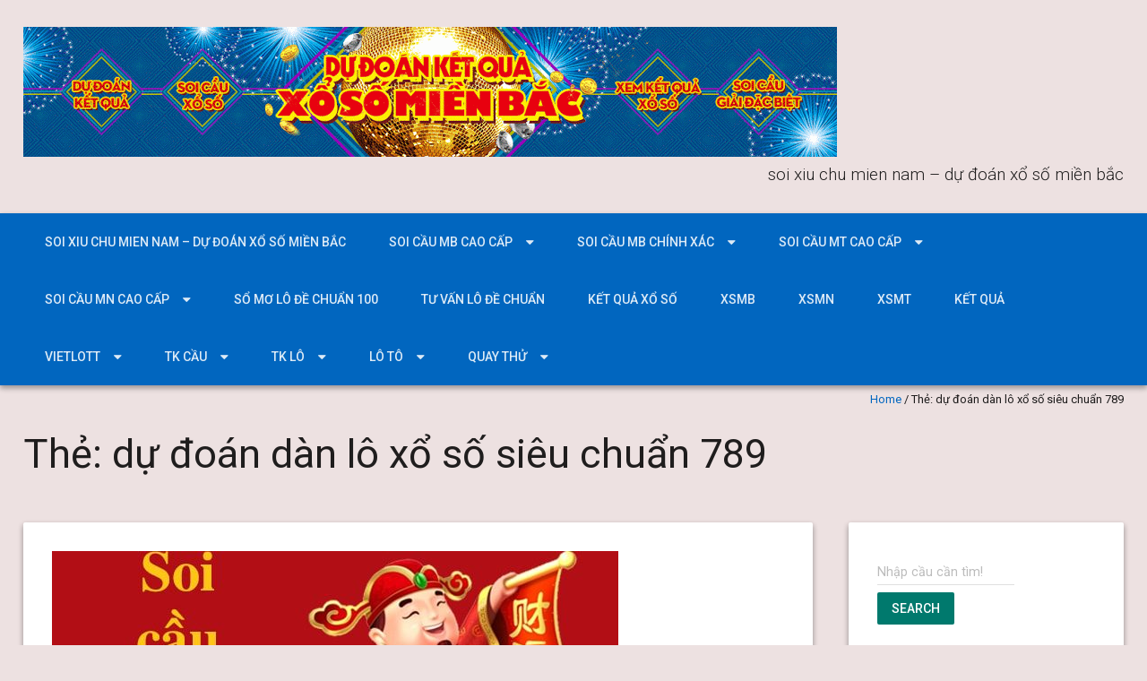

--- FILE ---
content_type: text/html; charset=utf-8
request_url: https://xsmbsoicauchuan.com/tag/du-doan-dan-lo-xo-so-sieu-chuan-789/
body_size: 21492
content:
<!DOCTYPE html> <!--[if lt IE 7 ]><html class="ie ie6" lang="vi"><![endif]--> <!--[if IE 7 ]><html class="ie ie7" lang="vi"><![endif]--> <!--[if IE 8 ]><html class="ie ie8" lang="vi"><![endif]--> <!--[if ( gte IE 9 )|!( IE )]><!--><html lang="vi"><!--<![endif]--><head><meta charset="UTF-8" /><meta name="viewport" content="width=device-width, initial-scale=1, maximum-scale=1" /><meta http-equiv="X-UA-Compatible" content="IE=edge,chrome=1"><link rel="profile" href="https://gmpg.org/xfn/11" /><meta name='robots' content='index, follow, max-image-preview:large, max-snippet:-1, max-video-preview:-1' /><title>d&#7921; &#273;o&aacute;n d&agrave;n l&ocirc; x&#7893; s&#7889; si&ecirc;u chu&#7849;n 789</title><meta name="description" content="d&#7921; &#273;o&aacute;n d&agrave;n l&ocirc; x&#7893; s&#7889; si&ecirc;u chu&#7849;n 789 soi xiu chu mien nam - d&#7921; &#273;o&aacute;n x&#7893; s&#7889; mi&#7873;n b&#7855;c" /><link rel="canonical" href="https://xsmbsoicauchuan.com/tag/du-doan-dan-lo-xo-so-sieu-chuan-789/" /><meta property="og:locale" content="vi_VN" /><meta property="og:type" content="article" /><meta property="og:title" content="d&#7921; &#273;o&aacute;n d&agrave;n l&ocirc; x&#7893; s&#7889; si&ecirc;u chu&#7849;n 789" /><meta property="og:description" content="d&#7921; &#273;o&aacute;n d&agrave;n l&ocirc; x&#7893; s&#7889; si&ecirc;u chu&#7849;n 789 soi xiu chu mien nam - d&#7921; &#273;o&aacute;n x&#7893; s&#7889; mi&#7873;n b&#7855;c" /><meta property="og:url" content="https://xsmbsoicauchuan.com/tag/du-doan-dan-lo-xo-so-sieu-chuan-789/" /><meta property="og:site_name" content="soi xiu chu mien nam - d&#7921; &#273;o&aacute;n x&#7893; s&#7889; mi&#7873;n b&#7855;c" /><meta property="og:image" content="http://caulo3mien.com/wp-content/uploads/2024/09/9-300x175-300x175.png" /><meta name="twitter:card" content="summary_large_image" /> <script type="application/ld+json" class="yoast-schema-graph">{"@context":"https://schema.org","@graph":[{"@type":"CollectionPage","@id":"https://xsmbsoicauchuan.com/tag/du-doan-dan-lo-xo-so-sieu-chuan-789/","url":"https://xsmbsoicauchuan.com/tag/du-doan-dan-lo-xo-so-sieu-chuan-789/","name":"d&#7921; &#273;o&aacute;n d&agrave;n l&ocirc; x&#7893; s&#7889; si&ecirc;u chu&#7849;n 789","isPartOf":{"@id":"https://xsmbsoicauchuan.com/#website"},"primaryImageOfPage":{"@id":"https://xsmbsoicauchuan.com/tag/du-doan-dan-lo-xo-so-sieu-chuan-789/#primaryimage"},"image":{"@id":"https://xsmbsoicauchuan.com/tag/du-doan-dan-lo-xo-so-sieu-chuan-789/#primaryimage"},"thumbnailUrl":"https://xsmbsoicauchuan.com/wp-content/uploads/2025/02/soi-cau-xsmb-3.jpg","description":"d&#7921; &#273;o&aacute;n d&agrave;n l&ocirc; x&#7893; s&#7889; si&ecirc;u chu&#7849;n 789 soi xiu chu mien nam - d&#7921; &#273;o&aacute;n x&#7893; s&#7889; mi&#7873;n b&#7855;c","breadcrumb":{"@id":"https://xsmbsoicauchuan.com/tag/du-doan-dan-lo-xo-so-sieu-chuan-789/#breadcrumb"},"inLanguage":"vi"},{"@type":"ImageObject","inLanguage":"vi","@id":"https://xsmbsoicauchuan.com/tag/du-doan-dan-lo-xo-so-sieu-chuan-789/#primaryimage","url":"https://xsmbsoicauchuan.com/wp-content/uploads/2025/02/soi-cau-xsmb-3.jpg","contentUrl":"https://xsmbsoicauchuan.com/wp-content/uploads/2025/02/soi-cau-xsmb-3.jpg","width":632,"height":383},{"@type":"BreadcrumbList","@id":"https://xsmbsoicauchuan.com/tag/du-doan-dan-lo-xo-so-sieu-chuan-789/#breadcrumb","itemListElement":[{"@type":"ListItem","position":1,"name":"Home","item":"https://xsmbsoicauchuan.com/"},{"@type":"ListItem","position":2,"name":"d&#7921; &#273;o&aacute;n d&agrave;n l&ocirc; x&#7893; s&#7889; si&ecirc;u chu&#7849;n 789"}]},{"@type":"WebSite","@id":"https://xsmbsoicauchuan.com/#website","url":"https://xsmbsoicauchuan.com/","name":"soi xiu chu mien nam - d&#7921; &#273;o&aacute;n x&#7893; s&#7889; mi&#7873;n b&#7855;c","description":"soi xiu chu mien nam - d&#7921; &#273;o&aacute;n x&#7893; s&#7889; mi&#7873;n b&#7855;c","publisher":{"@id":"https://xsmbsoicauchuan.com/#organization"},"potentialAction":[{"@type":"SearchAction","target":{"@type":"EntryPoint","urlTemplate":"https://xsmbsoicauchuan.com/?s={search_term_string}"},"query-input":"required name=search_term_string"}],"inLanguage":"vi"},{"@type":"Organization","@id":"https://xsmbsoicauchuan.com/#organization","name":"soi xiu chu mien nam - d&#7921; &#273;o&aacute;n x&#7893; s&#7889; mi&#7873;n b&#7855;c","url":"https://xsmbsoicauchuan.com/","logo":{"@type":"ImageObject","inLanguage":"vi","@id":"https://xsmbsoicauchuan.com/#/schema/logo/image/","url":"https://xsmbsoicauchuan.com/wp-content/uploads/2025/08/soi-cau-247-1.gif","contentUrl":"https://xsmbsoicauchuan.com/wp-content/uploads/2025/08/soi-cau-247-1.gif","width":908,"height":145,"caption":"soi xiu chu mien nam - d&#7921; &#273;o&aacute;n x&#7893; s&#7889; mi&#7873;n b&#7855;c"},"image":{"@id":"https://xsmbsoicauchuan.com/#/schema/logo/image/"}}]}</script> <link rel='dns-prefetch' href='//fonts.googleapis.com' /><link rel="alternate" type="application/rss+xml" title="D&ograve;ng th&ocirc;ng tin soi xiu chu mien nam - d&#7921; &#273;o&aacute;n x&#7893; s&#7889; mi&#7873;n b&#7855;c &raquo;" href="https://xsmbsoicauchuan.com/feed/" /><link rel="alternate" type="application/rss+xml" title="D&ograve;ng ph&#7843;n h&#7891;i soi xiu chu mien nam - d&#7921; &#273;o&aacute;n x&#7893; s&#7889; mi&#7873;n b&#7855;c &raquo;" href="https://xsmbsoicauchuan.com/comments/feed/" /><link rel="alternate" type="application/rss+xml" title="D&ograve;ng th&ocirc;ng tin cho Th&#7867; soi xiu chu mien nam - d&#7921; &#273;o&aacute;n x&#7893; s&#7889; mi&#7873;n b&#7855;c &raquo; d&#7921; &#273;o&aacute;n d&agrave;n l&ocirc; x&#7893; s&#7889; si&ecirc;u chu&#7849;n 789" href="https://xsmbsoicauchuan.com/tag/du-doan-dan-lo-xo-so-sieu-chuan-789/feed/" /> <script type="text/javascript">/*  */
window._wpemojiSettings = {"baseUrl":"https:\/\/s.w.org\/images\/core\/emoji\/14.0.0\/72x72\/","ext":".png","svgUrl":"https:\/\/s.w.org\/images\/core\/emoji\/14.0.0\/svg\/","svgExt":".svg","source":{"concatemoji":"https:\/\/xsmbsoicauchuan.com\/wp-includes\/js\/wp-emoji-release.min.js?ver=6.4.7"}};
/*! This file is auto-generated */
!function(i,n){var o,s,e;function c(e){try{var t={supportTests:e,timestamp:(new Date).valueOf()};sessionStorage.setItem(o,JSON.stringify(t))}catch(e){}}function p(e,t,n){e.clearRect(0,0,e.canvas.width,e.canvas.height),e.fillText(t,0,0);var t=new Uint32Array(e.getImageData(0,0,e.canvas.width,e.canvas.height).data),r=(e.clearRect(0,0,e.canvas.width,e.canvas.height),e.fillText(n,0,0),new Uint32Array(e.getImageData(0,0,e.canvas.width,e.canvas.height).data));return t.every(function(e,t){return e===r[t]})}function u(e,t,n){switch(t){case"flag":return n(e,"\ud83c\udff3\ufe0f\u200d\u26a7\ufe0f","\ud83c\udff3\ufe0f\u200b\u26a7\ufe0f")?!1:!n(e,"\ud83c\uddfa\ud83c\uddf3","\ud83c\uddfa\u200b\ud83c\uddf3")&&!n(e,"\ud83c\udff4\udb40\udc67\udb40\udc62\udb40\udc65\udb40\udc6e\udb40\udc67\udb40\udc7f","\ud83c\udff4\u200b\udb40\udc67\u200b\udb40\udc62\u200b\udb40\udc65\u200b\udb40\udc6e\u200b\udb40\udc67\u200b\udb40\udc7f");case"emoji":return!n(e,"\ud83e\udef1\ud83c\udffb\u200d\ud83e\udef2\ud83c\udfff","\ud83e\udef1\ud83c\udffb\u200b\ud83e\udef2\ud83c\udfff")}return!1}function f(e,t,n){var r="undefined"!=typeof WorkerGlobalScope&&self instanceof WorkerGlobalScope?new OffscreenCanvas(300,150):i.createElement("canvas"),a=r.getContext("2d",{willReadFrequently:!0}),o=(a.textBaseline="top",a.font="600 32px Arial",{});return e.forEach(function(e){o[e]=t(a,e,n)}),o}function t(e){var t=i.createElement("script");t.src=e,t.defer=!0,i.head.appendChild(t)}"undefined"!=typeof Promise&&(o="wpEmojiSettingsSupports",s=["flag","emoji"],n.supports={everything:!0,everythingExceptFlag:!0},e=new Promise(function(e){i.addEventListener("DOMContentLoaded",e,{once:!0})}),new Promise(function(t){var n=function(){try{var e=JSON.parse(sessionStorage.getItem(o));if("object"==typeof e&&"number"==typeof e.timestamp&&(new Date).valueOf()<e.timestamp+604800&&"object"==typeof e.supportTests)return e.supportTests}catch(e){}return null}();if(!n){if("undefined"!=typeof Worker&&"undefined"!=typeof OffscreenCanvas&&"undefined"!=typeof URL&&URL.createObjectURL&&"undefined"!=typeof Blob)try{var e="postMessage("+f.toString()+"("+[JSON.stringify(s),u.toString(),p.toString()].join(",")+"));",r=new Blob([e],{type:"text/javascript"}),a=new Worker(URL.createObjectURL(r),{name:"wpTestEmojiSupports"});return void(a.onmessage=function(e){c(n=e.data),a.terminate(),t(n)})}catch(e){}c(n=f(s,u,p))}t(n)}).then(function(e){for(var t in e)n.supports[t]=e[t],n.supports.everything=n.supports.everything&&n.supports[t],"flag"!==t&&(n.supports.everythingExceptFlag=n.supports.everythingExceptFlag&&n.supports[t]);n.supports.everythingExceptFlag=n.supports.everythingExceptFlag&&!n.supports.flag,n.DOMReady=!1,n.readyCallback=function(){n.DOMReady=!0}}).then(function(){return e}).then(function(){var e;n.supports.everything||(n.readyCallback(),(e=n.source||{}).concatemoji?t(e.concatemoji):e.wpemoji&&e.twemoji&&(t(e.twemoji),t(e.wpemoji)))}))}((window,document),window._wpemojiSettings);
/*  */</script> <style id='wp-emoji-styles-inline-css' type='text/css'>img.wp-smiley, img.emoji {
		display: inline !important;
		border: none !important;
		box-shadow: none !important;
		height: 1em !important;
		width: 1em !important;
		margin: 0 0.07em !important;
		vertical-align: -0.1em !important;
		background: none !important;
		padding: 0 !important;
	}</style><link rel='stylesheet' id='wp-block-library-css' href='https://xsmbsoicauchuan.com/wp-includes/css/dist/block-library/style.min.css?ver=6.4.7' type='text/css' media='all' /><style id='classic-theme-styles-inline-css' type='text/css'>/*! This file is auto-generated */
.wp-block-button__link{color:#fff;background-color:#32373c;border-radius:9999px;box-shadow:none;text-decoration:none;padding:calc(.667em + 2px) calc(1.333em + 2px);font-size:1.125em}.wp-block-file__button{background:#32373c;color:#fff;text-decoration:none}</style><style id='global-styles-inline-css' type='text/css'>body{--wp--preset--color--black: #000000;--wp--preset--color--cyan-bluish-gray: #abb8c3;--wp--preset--color--white: #ffffff;--wp--preset--color--pale-pink: #f78da7;--wp--preset--color--vivid-red: #cf2e2e;--wp--preset--color--luminous-vivid-orange: #ff6900;--wp--preset--color--luminous-vivid-amber: #fcb900;--wp--preset--color--light-green-cyan: #7bdcb5;--wp--preset--color--vivid-green-cyan: #00d084;--wp--preset--color--pale-cyan-blue: #8ed1fc;--wp--preset--color--vivid-cyan-blue: #0693e3;--wp--preset--color--vivid-purple: #9b51e0;--wp--preset--gradient--vivid-cyan-blue-to-vivid-purple: linear-gradient(135deg,rgba(6,147,227,1) 0%,rgb(155,81,224) 100%);--wp--preset--gradient--light-green-cyan-to-vivid-green-cyan: linear-gradient(135deg,rgb(122,220,180) 0%,rgb(0,208,130) 100%);--wp--preset--gradient--luminous-vivid-amber-to-luminous-vivid-orange: linear-gradient(135deg,rgba(252,185,0,1) 0%,rgba(255,105,0,1) 100%);--wp--preset--gradient--luminous-vivid-orange-to-vivid-red: linear-gradient(135deg,rgba(255,105,0,1) 0%,rgb(207,46,46) 100%);--wp--preset--gradient--very-light-gray-to-cyan-bluish-gray: linear-gradient(135deg,rgb(238,238,238) 0%,rgb(169,184,195) 100%);--wp--preset--gradient--cool-to-warm-spectrum: linear-gradient(135deg,rgb(74,234,220) 0%,rgb(151,120,209) 20%,rgb(207,42,186) 40%,rgb(238,44,130) 60%,rgb(251,105,98) 80%,rgb(254,248,76) 100%);--wp--preset--gradient--blush-light-purple: linear-gradient(135deg,rgb(255,206,236) 0%,rgb(152,150,240) 100%);--wp--preset--gradient--blush-bordeaux: linear-gradient(135deg,rgb(254,205,165) 0%,rgb(254,45,45) 50%,rgb(107,0,62) 100%);--wp--preset--gradient--luminous-dusk: linear-gradient(135deg,rgb(255,203,112) 0%,rgb(199,81,192) 50%,rgb(65,88,208) 100%);--wp--preset--gradient--pale-ocean: linear-gradient(135deg,rgb(255,245,203) 0%,rgb(182,227,212) 50%,rgb(51,167,181) 100%);--wp--preset--gradient--electric-grass: linear-gradient(135deg,rgb(202,248,128) 0%,rgb(113,206,126) 100%);--wp--preset--gradient--midnight: linear-gradient(135deg,rgb(2,3,129) 0%,rgb(40,116,252) 100%);--wp--preset--font-size--small: 13px;--wp--preset--font-size--medium: 20px;--wp--preset--font-size--large: 36px;--wp--preset--font-size--x-large: 42px;--wp--preset--spacing--20: 0.44rem;--wp--preset--spacing--30: 0.67rem;--wp--preset--spacing--40: 1rem;--wp--preset--spacing--50: 1.5rem;--wp--preset--spacing--60: 2.25rem;--wp--preset--spacing--70: 3.38rem;--wp--preset--spacing--80: 5.06rem;--wp--preset--shadow--natural: 6px 6px 9px rgba(0, 0, 0, 0.2);--wp--preset--shadow--deep: 12px 12px 50px rgba(0, 0, 0, 0.4);--wp--preset--shadow--sharp: 6px 6px 0px rgba(0, 0, 0, 0.2);--wp--preset--shadow--outlined: 6px 6px 0px -3px rgba(255, 255, 255, 1), 6px 6px rgba(0, 0, 0, 1);--wp--preset--shadow--crisp: 6px 6px 0px rgba(0, 0, 0, 1);}:where(.is-layout-flex){gap: 0.5em;}:where(.is-layout-grid){gap: 0.5em;}body .is-layout-flow > .alignleft{float: left;margin-inline-start: 0;margin-inline-end: 2em;}body .is-layout-flow > .alignright{float: right;margin-inline-start: 2em;margin-inline-end: 0;}body .is-layout-flow > .aligncenter{margin-left: auto !important;margin-right: auto !important;}body .is-layout-constrained > .alignleft{float: left;margin-inline-start: 0;margin-inline-end: 2em;}body .is-layout-constrained > .alignright{float: right;margin-inline-start: 2em;margin-inline-end: 0;}body .is-layout-constrained > .aligncenter{margin-left: auto !important;margin-right: auto !important;}body .is-layout-constrained > :where(:not(.alignleft):not(.alignright):not(.alignfull)){max-width: var(--wp--style--global--content-size);margin-left: auto !important;margin-right: auto !important;}body .is-layout-constrained > .alignwide{max-width: var(--wp--style--global--wide-size);}body .is-layout-flex{display: flex;}body .is-layout-flex{flex-wrap: wrap;align-items: center;}body .is-layout-flex > *{margin: 0;}body .is-layout-grid{display: grid;}body .is-layout-grid > *{margin: 0;}:where(.wp-block-columns.is-layout-flex){gap: 2em;}:where(.wp-block-columns.is-layout-grid){gap: 2em;}:where(.wp-block-post-template.is-layout-flex){gap: 1.25em;}:where(.wp-block-post-template.is-layout-grid){gap: 1.25em;}.has-black-color{color: var(--wp--preset--color--black) !important;}.has-cyan-bluish-gray-color{color: var(--wp--preset--color--cyan-bluish-gray) !important;}.has-white-color{color: var(--wp--preset--color--white) !important;}.has-pale-pink-color{color: var(--wp--preset--color--pale-pink) !important;}.has-vivid-red-color{color: var(--wp--preset--color--vivid-red) !important;}.has-luminous-vivid-orange-color{color: var(--wp--preset--color--luminous-vivid-orange) !important;}.has-luminous-vivid-amber-color{color: var(--wp--preset--color--luminous-vivid-amber) !important;}.has-light-green-cyan-color{color: var(--wp--preset--color--light-green-cyan) !important;}.has-vivid-green-cyan-color{color: var(--wp--preset--color--vivid-green-cyan) !important;}.has-pale-cyan-blue-color{color: var(--wp--preset--color--pale-cyan-blue) !important;}.has-vivid-cyan-blue-color{color: var(--wp--preset--color--vivid-cyan-blue) !important;}.has-vivid-purple-color{color: var(--wp--preset--color--vivid-purple) !important;}.has-black-background-color{background-color: var(--wp--preset--color--black) !important;}.has-cyan-bluish-gray-background-color{background-color: var(--wp--preset--color--cyan-bluish-gray) !important;}.has-white-background-color{background-color: var(--wp--preset--color--white) !important;}.has-pale-pink-background-color{background-color: var(--wp--preset--color--pale-pink) !important;}.has-vivid-red-background-color{background-color: var(--wp--preset--color--vivid-red) !important;}.has-luminous-vivid-orange-background-color{background-color: var(--wp--preset--color--luminous-vivid-orange) !important;}.has-luminous-vivid-amber-background-color{background-color: var(--wp--preset--color--luminous-vivid-amber) !important;}.has-light-green-cyan-background-color{background-color: var(--wp--preset--color--light-green-cyan) !important;}.has-vivid-green-cyan-background-color{background-color: var(--wp--preset--color--vivid-green-cyan) !important;}.has-pale-cyan-blue-background-color{background-color: var(--wp--preset--color--pale-cyan-blue) !important;}.has-vivid-cyan-blue-background-color{background-color: var(--wp--preset--color--vivid-cyan-blue) !important;}.has-vivid-purple-background-color{background-color: var(--wp--preset--color--vivid-purple) !important;}.has-black-border-color{border-color: var(--wp--preset--color--black) !important;}.has-cyan-bluish-gray-border-color{border-color: var(--wp--preset--color--cyan-bluish-gray) !important;}.has-white-border-color{border-color: var(--wp--preset--color--white) !important;}.has-pale-pink-border-color{border-color: var(--wp--preset--color--pale-pink) !important;}.has-vivid-red-border-color{border-color: var(--wp--preset--color--vivid-red) !important;}.has-luminous-vivid-orange-border-color{border-color: var(--wp--preset--color--luminous-vivid-orange) !important;}.has-luminous-vivid-amber-border-color{border-color: var(--wp--preset--color--luminous-vivid-amber) !important;}.has-light-green-cyan-border-color{border-color: var(--wp--preset--color--light-green-cyan) !important;}.has-vivid-green-cyan-border-color{border-color: var(--wp--preset--color--vivid-green-cyan) !important;}.has-pale-cyan-blue-border-color{border-color: var(--wp--preset--color--pale-cyan-blue) !important;}.has-vivid-cyan-blue-border-color{border-color: var(--wp--preset--color--vivid-cyan-blue) !important;}.has-vivid-purple-border-color{border-color: var(--wp--preset--color--vivid-purple) !important;}.has-vivid-cyan-blue-to-vivid-purple-gradient-background{background: var(--wp--preset--gradient--vivid-cyan-blue-to-vivid-purple) !important;}.has-light-green-cyan-to-vivid-green-cyan-gradient-background{background: var(--wp--preset--gradient--light-green-cyan-to-vivid-green-cyan) !important;}.has-luminous-vivid-amber-to-luminous-vivid-orange-gradient-background{background: var(--wp--preset--gradient--luminous-vivid-amber-to-luminous-vivid-orange) !important;}.has-luminous-vivid-orange-to-vivid-red-gradient-background{background: var(--wp--preset--gradient--luminous-vivid-orange-to-vivid-red) !important;}.has-very-light-gray-to-cyan-bluish-gray-gradient-background{background: var(--wp--preset--gradient--very-light-gray-to-cyan-bluish-gray) !important;}.has-cool-to-warm-spectrum-gradient-background{background: var(--wp--preset--gradient--cool-to-warm-spectrum) !important;}.has-blush-light-purple-gradient-background{background: var(--wp--preset--gradient--blush-light-purple) !important;}.has-blush-bordeaux-gradient-background{background: var(--wp--preset--gradient--blush-bordeaux) !important;}.has-luminous-dusk-gradient-background{background: var(--wp--preset--gradient--luminous-dusk) !important;}.has-pale-ocean-gradient-background{background: var(--wp--preset--gradient--pale-ocean) !important;}.has-electric-grass-gradient-background{background: var(--wp--preset--gradient--electric-grass) !important;}.has-midnight-gradient-background{background: var(--wp--preset--gradient--midnight) !important;}.has-small-font-size{font-size: var(--wp--preset--font-size--small) !important;}.has-medium-font-size{font-size: var(--wp--preset--font-size--medium) !important;}.has-large-font-size{font-size: var(--wp--preset--font-size--large) !important;}.has-x-large-font-size{font-size: var(--wp--preset--font-size--x-large) !important;}
.wp-block-navigation a:where(:not(.wp-element-button)){color: inherit;}
:where(.wp-block-post-template.is-layout-flex){gap: 1.25em;}:where(.wp-block-post-template.is-layout-grid){gap: 1.25em;}
:where(.wp-block-columns.is-layout-flex){gap: 2em;}:where(.wp-block-columns.is-layout-grid){gap: 2em;}
.wp-block-pullquote{font-size: 1.5em;line-height: 1.6;}</style><link rel='stylesheet' id='materia-css' href='https://xsmbsoicauchuan.com/wp-content/themes/materia-lite/css/materia.min.css?ver=1.0.12' type='text/css' media='all' /><link rel='stylesheet' id='materia-style-css' href='https://xsmbsoicauchuan.com/wp-content/themes/materia-lite/style.css?ver=1.0.12' type='text/css' media='all' /><link rel='stylesheet' id='font-awesome-css' href='https://xsmbsoicauchuan.com/wp-content/themes/materia-lite/css/font-awesome/css/font-awesome.min.css?ver=1.0.12' type='text/css' media='all' /><link rel='stylesheet' id='materia-roboto-css' href='//fonts.googleapis.com/css?family=Roboto:300italic,400italic,500italic,700italic,300,400,500,700&#038;subset=latin,latin-ext' type='text/css' media='all' /> <script type="text/javascript" id="breeze-prefetch-js-extra">/*  */
var breeze_prefetch = {"local_url":"https:\/\/xsmbsoicauchuan.com","ignore_remote_prefetch":"1","ignore_list":["\/","\/page\/(.)","\/wp-admin\/"]};
/*  */</script> <script type="text/javascript" src="https://xsmbsoicauchuan.com/wp-content/plugins/breeze/assets/js/js-front-end/breeze-prefetch-links.min.js?ver=2.1.6" id="breeze-prefetch-js"></script> <script type="text/javascript" src="https://xsmbsoicauchuan.com/wp-includes/js/jquery/jquery.min.js?ver=3.7.1" id="jquery-core-js"></script> <script type="text/javascript" src="https://xsmbsoicauchuan.com/wp-includes/js/jquery/jquery-migrate.min.js?ver=3.4.1" id="jquery-migrate-js"></script> <script type="text/javascript" src="https://xsmbsoicauchuan.com/wp-includes/js/hoverIntent.min.js?ver=1.10.2" id="hoverIntent-js"></script> <script type="text/javascript" src="https://xsmbsoicauchuan.com/wp-content/themes/materia-lite/js/materia.min.js?ver=1.0.12" id="materia-js"></script> <!--[if lt IE 9]> <script type="text/javascript" src="https://xsmbsoicauchuan.com/wp-content/themes/materia-lite/js/html5.js?ver=1.0.12" id="html5shiv-js"></script> <![endif]--><link rel="https://api.w.org/" href="https://xsmbsoicauchuan.com/wp-json/" /><link rel="alternate" type="application/json" href="https://xsmbsoicauchuan.com/wp-json/wp/v2/tags/3979" /><link rel="EditURI" type="application/rsd+xml" title="RSD" href="https://xsmbsoicauchuan.com/xmlrpc.php?rsd" /><meta name="generator" content="WordPress 6.4.7" /><style>/* CSS added by WP Meta and Date Remover*/.entry-meta {display:none !important;}
	.home .entry-meta { display: none; }
	.entry-footer {display:none !important;}
	.home .entry-footer { display: none; }</style> <script async src="https://xsmbsoicauchuan.com/wp-content/uploads/breeze/google/gtag.js?id=G-HLB245W2K4"></script> <script>window.dataLayer = window.dataLayer || [];
			function gtag(){dataLayer.push(arguments);}
			gtag('js', new Date());
			gtag('config', 'G-HLB245W2K4');</script> <style type="text/css" id="materia-customizer">a,
		h1 a,
		h2 a,
		h3 a,
		h4 a,
		h5 a,
		h6 a,
		#sub-footer a,
		#sub-footer .menu a {
			color: #0166bf;
		}

		#nav-wrap,
		#icefit-mobile-menu ul li a:hover,
		.button.default,
		.page_nav .page-numbers.current {
			background-color: #0166bf;
			color: #ffffff;
		}

		#navbar .menu-item a {
			color: #ffffff;
		}

		input[type="text"]:focus,
		input[type="search"]:focus,
		input[type="password"]:focus,
		input[type="email"]:focus,
		input[type="tel"]:focus,
		input[type="url"]:focus,
		textarea:focus,
		select:focus {
			border-bottom-color: #0166bf;
		}

		a:hover,
		a:focus,
		h1 a:hover,
		h2 a:hover,
		h3 a:hover,
		h4 a:hover,
		h5 a:hover,
		h6 a:hover {
			color: #00549e;
		}

		.button.default:hover,
		input[type="submit"]:hover,
		button[type="submit"]:hover,
		input[type="reset"]:hover,
		input[type="button"]:hover {
			background: #00549e;
			color: #ffffff;
		}

		blockquote {
			background: #d3e1ec;
		}</style><style type="text/css" id="custom-background-css">body.custom-background { background-color: #ede1e1; background-image: url("https://caulo3mien.com/wp-content/uploads/2025/08/2560x1600-brink-pink-solid-color-background.jpg"); background-position: left top; background-size: auto; background-repeat: repeat; background-attachment: scroll; }</style><link rel="icon" href="https://xsmbsoicauchuan.com/wp-content/uploads/2025/08/cropped-e4691218662fe816f3acf31627a31bdb-32x32.jpg" sizes="32x32" /><link rel="icon" href="https://xsmbsoicauchuan.com/wp-content/uploads/2025/08/cropped-e4691218662fe816f3acf31627a31bdb-192x192.jpg" sizes="192x192" /><link rel="apple-touch-icon" href="https://xsmbsoicauchuan.com/wp-content/uploads/2025/08/cropped-e4691218662fe816f3acf31627a31bdb-180x180.jpg" /><meta name="msapplication-TileImage" content="https://xsmbsoicauchuan.com/wp-content/uploads/2025/08/cropped-e4691218662fe816f3acf31627a31bdb-270x270.jpg" /></head><body class="archive tag tag-du-doan-dan-lo-xo-so-sieu-chuan-789 tag-3979 custom-background wp-custom-logo"><div id="main-wrap" class=''><div id="header"><div class="container"><h1 class="site-title" style="display:none">soi xiu chu mien nam &#8211; d&#7921; &#273;o&aacute;n x&#7893; s&#7889; mi&#7873;n b&#7855;c</h1><div id="logo"> <a href="https://xsmbsoicauchuan.com" title='soi xiu chu mien nam &#8211; d&#7921; &#273;o&aacute;n x&#7893; s&#7889; mi&#7873;n b&#7855;c' rel='home'> <a href="https://xsmbsoicauchuan.com/" class="custom-logo-link" rel="home"><img loading="lazy" width="908" height="145" src="https://xsmbsoicauchuan.com/wp-content/uploads/2025/08/soi-cau-247-1.gif" class="custom-logo" alt="soi xiu chu mien nam &#8211; d&#7921; &#273;o&aacute;n x&#7893; s&#7889; mi&#7873;n b&#7855;c" decoding="async" fetchpriority="high" /></a> </a></div><div id="tagline">soi xiu chu mien nam &#8211; d&#7921; &#273;o&aacute;n x&#7893; s&#7889; mi&#7873;n b&#7855;c</div></div></div><div id="nav-wrap"> <span class="icefit-mobile-menu-open"><i class="fa fa-bars"></i></span><div id="navbar" class="container"><nav class="navigation main-nav"><ul id="menu-memu" class="menu sf-menu"><li id="menu-item-16692" class="menu-item menu-item-type-post_type menu-item-object-page menu-item-home menu-item-16692"><a href="https://xsmbsoicauchuan.com/trang-chu/">soi xiu chu mien nam &ndash; d&#7921; &#273;o&aacute;n x&#7893; s&#7889; mi&#7873;n b&#7855;c</a></li><li id="menu-item-17217" class="menu-item menu-item-type-taxonomy menu-item-object-category menu-item-has-children menu-item-17217"><a href="https://xsmbsoicauchuan.com/soi-cau-mb-cao-cap/">Soi c&acirc;&#768;u mb cao c&acirc;&#769;p</a><ul class="sub-menu"><li id="menu-item-16990" class="menu-item menu-item-type-post_type menu-item-object-page menu-item-16990"><a href="https://xsmbsoicauchuan.com/soi-cau-lo-2-nhay-mien-bac-sieu-chuan-chieu-nay/">soi c&#7847;u l&ocirc; 2 nh&aacute;y mi&#7873;n b&#7855;c si&ecirc;u chu&#7849;n chi&#7873;u nay</a></li><li id="menu-item-16657" class="menu-item menu-item-type-post_type menu-item-object-page menu-item-16657"><a href="https://xsmbsoicauchuan.com/soi-cau-ba-cang-vip-mb-dep-nhat-chieu-nay/">soi c&#7847;u ba c&agrave;ng v&iacute;p mb &#273;&#7865;p nh&#7845;t chi&#7873;u nay</a></li><li id="menu-item-16658" class="menu-item menu-item-type-post_type menu-item-object-page menu-item-16658"><a href="https://xsmbsoicauchuan.com/soi-cau-bach-thu-de-mb-dep-nhat-chieu-nay/">soi c&#7847;u b&#7841;ch th&#7911; &#273;&#7873; mb &#273;&#7865;p nh&#7845;t chi&#7873;u nay</a></li><li id="menu-item-16659" class="menu-item menu-item-type-post_type menu-item-object-page menu-item-16659"><a href="https://xsmbsoicauchuan.com/soi-cau-bach-thu-lo-kep-mb-dep-nhat-chieu-nay/">soi c&#7847;u b&#7841;ch th&#7911; l&ocirc; k&eacute;p mb &#273;&#7865;p nh&#7845;t chi&#7873;u nay</a></li><li id="menu-item-16660" class="menu-item menu-item-type-post_type menu-item-object-page menu-item-16660"><a href="https://xsmbsoicauchuan.com/soi-cau-bach-thu-lo-mb-dep-nhat-chieu-nay/">soi c&#7847;u b&#7841;ch th&#7911; l&ocirc; mb &#273;&#7865;p nh&#7845;t chi&#7873;u nay</a></li><li id="menu-item-16663" class="menu-item menu-item-type-post_type menu-item-object-page menu-item-16663"><a href="https://xsmbsoicauchuan.com/soi-cau-cap-3-cang-vip-mb-dep-nhat-chieu-nay/">soi c&#7847;u c&#7863;p 3 c&agrave;ng v&iacute;p mb &#273;&#7865;p nh&#7845;t chi&#7873;u nay</a></li><li id="menu-item-16666" class="menu-item menu-item-type-post_type menu-item-object-page menu-item-16666"><a href="https://xsmbsoicauchuan.com/soi-cau-dan-de-4-con-mb-dep-nhat-chieu-nay/">soi c&#7847;u d&agrave;n &#273;&#7873; 4 con mb &#273;&#7865;p nh&#7845;t chi&#7873;u nay</a></li><li id="menu-item-17155" class="menu-item menu-item-type-post_type menu-item-object-page menu-item-17155"><a href="https://xsmbsoicauchuan.com/soi-cau-dan-de-6-con-mb-dep-nhat-chieu-nay/">soi c&#7847;u d&agrave;n &#273;&#7873; 6 con mb &#273;&#7865;p nh&#7845;t chi&#7873;u nay</a></li><li id="menu-item-17154" class="menu-item menu-item-type-post_type menu-item-object-page menu-item-17154"><a href="https://xsmbsoicauchuan.com/soi-cau-dan-de-8-con-mb-dep-nhat-chieu-nay/">soi c&#7847;u d&agrave;n &#273;&#7873; 8 con mb &#273;&#7865;p nh&#7845;t chi&#7873;u nay</a></li><li id="menu-item-17153" class="menu-item menu-item-type-post_type menu-item-object-page menu-item-17153"><a href="https://xsmbsoicauchuan.com/soi-cau-dan-de-10-con-mb-dep-nhat-chieu-nay/">soi c&#7847;u d&agrave;n &#273;&#7873; 10 con mb &#273;&#7865;p nh&#7845;t chi&#7873;u nay</a></li><li id="menu-item-16667" class="menu-item menu-item-type-post_type menu-item-object-page menu-item-16667"><a href="https://xsmbsoicauchuan.com/soi-cau-dan-lo-10-con-mb-dep-nhat-chieu-nay/">soi c&#7847;u d&agrave;n l&ocirc; 10 con mb &#273;&#7865;p nh&#7845;t chi&#7873;u nay</a></li><li id="menu-item-16668" class="menu-item menu-item-type-post_type menu-item-object-page menu-item-16668"><a href="https://xsmbsoicauchuan.com/soi-cau-dan-lo-4-con-mb-dep-nhat-chieu-nay/">soi c&#7847;u d&agrave;n l&ocirc; 4 con mb &#273;&#7865;p nh&#7845;t chi&#7873;u nay</a></li><li id="menu-item-16669" class="menu-item menu-item-type-post_type menu-item-object-page menu-item-16669"><a href="https://xsmbsoicauchuan.com/soi-cau-dan-lo-6-con-mb-dep-nhat-chieu-nay/">soi c&#7847;u d&agrave;n l&ocirc; 6 con mb &#273;&#7865;p nh&#7845;t chi&#7873;u nay</a></li></ul></li><li id="menu-item-17218" class="menu-item menu-item-type-taxonomy menu-item-object-category menu-item-has-children menu-item-17218"><a href="https://xsmbsoicauchuan.com/soi-cau-mb-chinh-xac/">Soi c&acirc;&#768;u mb chi&#769;nh xa&#769;c</a><ul class="sub-menu"><li id="menu-item-16670" class="menu-item menu-item-type-post_type menu-item-object-page menu-item-16670"><a href="https://xsmbsoicauchuan.com/soi-cau-dan-lo-8-con-mb-dep-nhat-chieu-nay/">soi c&#7847;u d&agrave;n l&ocirc; 8 con mb &#273;&#7865;p nh&#7845;t chi&#7873;u nay</a></li><li id="menu-item-16673" class="menu-item menu-item-type-post_type menu-item-object-page menu-item-16673"><a href="https://xsmbsoicauchuan.com/soi-cau-de-dau-duoi-mb-dep-nhat-chieu-nay/">soi c&#7847;u &#273;&#7873; &#273;&#7847;u &#273;u&ocirc;i mb &#273;&#7865;p nh&#7845;t chi&#7873;u nay</a></li><li id="menu-item-16678" class="menu-item menu-item-type-post_type menu-item-object-page menu-item-16678"><a href="https://xsmbsoicauchuan.com/soi-cau-lo-xien-2-mb-dep-nhat-chieu-nay/">soi c&#7847;u l&ocirc; xi&ecirc;n 2 mb &#273;&#7865;p nh&#7845;t chi&#7873;u nay</a></li><li id="menu-item-16679" class="menu-item menu-item-type-post_type menu-item-object-page menu-item-16679"><a href="https://xsmbsoicauchuan.com/soi-cau-lo-xien-3-mb-dep-nhat-chieu-nay/">soi c&#7847;u l&ocirc; xi&ecirc;n 3 mb &#273;&#7865;p nh&#7845;t chi&#7873;u nay</a></li><li id="menu-item-16680" class="menu-item menu-item-type-post_type menu-item-object-page menu-item-16680"><a href="https://xsmbsoicauchuan.com/soi-cau-lo-xien-4-mb-dep-nhat-chieu-nay/">soi c&#7847;u l&ocirc; xi&ecirc;n 4 mb &#273;&#7865;p nh&#7845;t chi&#7873;u nay</a></li><li id="menu-item-16685" class="menu-item menu-item-type-post_type menu-item-object-page menu-item-16685"><a href="https://xsmbsoicauchuan.com/soi-cau-song-thu-de-mb-dep-nhat-chieu-nay/">soi c&#7847;u song th&#7911; &#273;&#7873; mb &#273;&#7865;p nh&#7845;t chi&#7873;u nay</a></li><li id="menu-item-16686" class="menu-item menu-item-type-post_type menu-item-object-page menu-item-16686"><a href="https://xsmbsoicauchuan.com/soi-cau-song-thu-lo-kep-mb-dep-nhat-chieu-nay/">soi c&#7847;u song th&#7911; l&ocirc; k&eacute;p mb &#273;&#7865;p nh&#7845;t chi&#7873;u nay</a></li><li id="menu-item-16687" class="menu-item menu-item-type-post_type menu-item-object-page menu-item-16687"><a href="https://xsmbsoicauchuan.com/soi-cau-song-thu-lo-mb-dep-nhat-chieu-nay/">soi c&#7847;u song th&#7911; l&ocirc; mb &#273;&#7865;p nh&#7845;t chi&#7873;u nay</a></li></ul></li><li id="menu-item-17220" class="menu-item menu-item-type-taxonomy menu-item-object-category menu-item-has-children menu-item-17220"><a href="https://xsmbsoicauchuan.com/soi-cau-mt-cao-cap/">Soi c&acirc;&#768;u mt cao c&acirc;&#769;p</a><ul class="sub-menu"><li id="menu-item-16662" class="menu-item menu-item-type-post_type menu-item-object-page menu-item-16662"><a href="https://xsmbsoicauchuan.com/soi-cau-bao-lo-mt-dep-nhat-chieu-nay/">soi c&#7847;u bao l&ocirc; mt &#273;&#7865;p nh&#7845;t chi&#7873;u nay</a></li><li id="menu-item-16665" class="menu-item menu-item-type-post_type menu-item-object-page menu-item-16665"><a href="https://xsmbsoicauchuan.com/soi-cau-cap-xiu-chu-mt-dep-nhat-chieu-nay/">soi c&#7847;u c&#7863;p x&iacute;u ch&#7911; mt &#273;&#7865;p nh&#7845;t chi&#7873;u nay</a></li><li id="menu-item-16672" class="menu-item menu-item-type-post_type menu-item-object-page menu-item-16672"><a href="https://xsmbsoicauchuan.com/soi-cau-dac-biet-mt-dep-nhat-chieu-nay/">soi c&#7847;u &#273;&#7863;c bi&#7879;t mt &#273;&#7865;p nh&#7845;t chi&#7873;u nay</a></li><li id="menu-item-16675" class="menu-item menu-item-type-post_type menu-item-object-page menu-item-16675"><a href="https://xsmbsoicauchuan.com/soi-cau-giai-tam-mt-dep-nhat-chieu-nay/">soi c&#7847;u gi&#7843;i t&aacute;m mt &#273;&#7865;p nh&#7845;t chi&#7873;u nay</a></li><li id="menu-item-16677" class="menu-item menu-item-type-post_type menu-item-object-page menu-item-16677"><a href="https://xsmbsoicauchuan.com/soi-cau-lo-3-mt-dep-nhat-chieu-nay/">soi c&#7847;u l&ocirc; 3 s&#7889; mt &#273;&#7865;p nh&#7845;t chi&#7873;u nay</a></li><li id="menu-item-16682" class="menu-item menu-item-type-post_type menu-item-object-page menu-item-16682"><a href="https://xsmbsoicauchuan.com/soi-cau-dau-duoi-giai-8-mt-dep-nhat-chieu-nay/">soi c&#7847;u s&#7899; &#273;&#7847;u &#273;u&ocirc;i gi&#7843;i 8 mt &#273;&#7865;p nh&#7845;t chi&#7873;u nay</a></li><li id="menu-item-16684" class="menu-item menu-item-type-post_type menu-item-object-page menu-item-16684"><a href="https://xsmbsoicauchuan.com/soi-cau-dau-duoi-giai-dac-biet-mt-dep-nhat-chieu-nay/">soi c&#7847;u s&#7899; &#273;&#7847;u &#273;u&ocirc;i gi&#7843;i &#273;&#7863;c bi&#7879;t mt &#273;&#7865;p nh&#7845;t chi&#7873;u nay</a></li><li id="menu-item-16691" class="menu-item menu-item-type-post_type menu-item-object-page menu-item-16691"><a href="https://xsmbsoicauchuan.com/soi-cau-xiu-chu-mt-dep-nhat-chieu-nay/">soi c&#7847;u x&iacute;u ch&#7911; mt &#273;&#7865;p nh&#7845;t chi&#7873;u nay</a></li><li id="menu-item-16689" class="menu-item menu-item-type-post_type menu-item-object-page menu-item-16689"><a href="https://xsmbsoicauchuan.com/soi-cau-song-thu-lo-mt-dep-nhat-chieu-nay/">soi c&#7847;u song th&#7911; l&ocirc; mt &#273;&#7865;p nh&#7845;t chi&#7873;u nay</a></li></ul></li><li id="menu-item-17219" class="menu-item menu-item-type-taxonomy menu-item-object-category menu-item-has-children menu-item-17219"><a href="https://xsmbsoicauchuan.com/soi-cau-mn-cao-cap/">Soi c&acirc;&#768;u mn cao c&acirc;&#769;p</a><ul class="sub-menu"><li id="menu-item-16664" class="menu-item menu-item-type-post_type menu-item-object-page menu-item-16664"><a href="https://xsmbsoicauchuan.com/soi-cau-cap-xiu-chu-mn-dep-nhat-chieu-nay/">soi c&#7847;u c&#7863;p x&iacute;u ch&#7911; mn &#273;&#7865;p nh&#7845;t chi&#7873;u nay</a></li><li id="menu-item-16661" class="menu-item menu-item-type-post_type menu-item-object-page menu-item-16661"><a href="https://xsmbsoicauchuan.com/soi-cau-bao-lo-mn-dep-nhat-chieu-nay/">soi c&#7847;u bao l&ocirc; mn &#273;&#7865;p nh&#7845;t chi&#7873;u nay</a></li><li id="menu-item-16671" class="menu-item menu-item-type-post_type menu-item-object-page menu-item-16671"><a href="https://xsmbsoicauchuan.com/soi-cau-dac-biet-mn-dep-nhat-chieu-nay/">soi c&#7847;u &#273;&#7863;c bi&#7879;t mn &#273;&#7865;p nh&#7845;t chi&#7873;u nay</a></li><li id="menu-item-16674" class="menu-item menu-item-type-post_type menu-item-object-page menu-item-16674"><a href="https://xsmbsoicauchuan.com/soi-cau-giai-tam-mn-dep-nhat-chieu-nay/">soi c&#7847;u gi&#7843;i t&aacute;m mn &#273;&#7865;p nh&#7845;t chi&#7873;u nay</a></li><li id="menu-item-16676" class="menu-item menu-item-type-post_type menu-item-object-page menu-item-16676"><a href="https://xsmbsoicauchuan.com/soi-cau-lo-3-mn-dep-nhat-chieu-nay/">soi c&#7847;u l&ocirc; 3 s&#7889; mn &#273;&#7865;p nh&#7845;t chi&#7873;u nay</a></li><li id="menu-item-16681" class="menu-item menu-item-type-post_type menu-item-object-page menu-item-16681"><a href="https://xsmbsoicauchuan.com/soi-cau-dau-duoi-giai-8-mn-dep-nhat-chieu-nay/">soi c&#7847;u s&#7899; &#273;&#7847;u &#273;u&ocirc;i gi&#7843;i 8 mn &#273;&#7865;p nh&#7845;t chi&#7873;u nay</a></li><li id="menu-item-16683" class="menu-item menu-item-type-post_type menu-item-object-page menu-item-16683"><a href="https://xsmbsoicauchuan.com/soi-cau-dau-duoi-giai-dac-biet-mn-dep-nhat-chieu-nay/">soi c&#7847;u s&#7899; &#273;&#7847;u &#273;u&ocirc;i gi&#7843;i &#273;&#7863;c bi&#7879;t mn &#273;&#7865;p nh&#7845;t chi&#7873;u nay</a></li><li id="menu-item-16688" class="menu-item menu-item-type-post_type menu-item-object-page menu-item-16688"><a href="https://xsmbsoicauchuan.com/soi-cau-song-thu-lo-mn-dep-nhat-chieu-nay/">soi c&#7847;u song th&#7911; l&ocirc; mn &#273;&#7865;p nh&#7845;t chi&#7873;u nay</a></li><li id="menu-item-16690" class="menu-item menu-item-type-post_type menu-item-object-page menu-item-16690"><a href="https://xsmbsoicauchuan.com/soi-cau-xiu-chu-mn-dep-nhat-chieu-nay/">soi c&#7847;u x&iacute;u ch&#7911; mn &#273;&#7865;p nh&#7845;t chi&#7873;u nay</a></li></ul></li><li id="menu-item-17216" class="menu-item menu-item-type-taxonomy menu-item-object-category menu-item-17216"><a href="https://xsmbsoicauchuan.com/so%cc%89-mo-lo-de-chua%cc%89n-100/">S&ocirc;&#777; m&#417; l&ocirc; &#273;&ecirc;&#768; chu&acirc;&#777;n 100</a></li><li id="menu-item-17221" class="menu-item menu-item-type-taxonomy menu-item-object-category menu-item-17221"><a href="https://xsmbsoicauchuan.com/tu-van-lo-de-chua%cc%89n/">T&#432; v&acirc;&#769;n l&ocirc; &#273;&ecirc;&#768; chu&acirc;&#777;n</a></li><li id="menu-item-16966" class="menu-item menu-item-type-post_type menu-item-object-post menu-item-16966"><a href="https://xsmbsoicauchuan.com/ket-qua-xo/">k&#7871;t qu&#7843; x&#7893; s&#7889;</a></li><li id="menu-item-17775" class="menu-item menu-item-type-post_type menu-item-object-post menu-item-17775"><a href="https://xsmbsoicauchuan.com/sxmb-xo-so-mien-bac-xo-so-mien-bac-truc-tiep/">XSMB</a></li><li id="menu-item-17776" class="menu-item menu-item-type-post_type menu-item-object-post menu-item-17776"><a href="https://xsmbsoicauchuan.com/xo-so-mien-nam-xsmn-sxmn-ket-qua-xo-so-mien-nam/">XSMN</a></li><li id="menu-item-17777" class="menu-item menu-item-type-post_type menu-item-object-post menu-item-17777"><a href="https://xsmbsoicauchuan.com/xsmt-kqxsmt-xo-so-mien-trung-sxmt-xsmt/">XSMT</a></li><li id="menu-item-17778" class="menu-item menu-item-type-post_type menu-item-object-post menu-item-17778"><a href="https://xsmbsoicauchuan.com/kqxs-3-mien-truc-tiep-xo-so-ba-mien-hom-nay-ket-qua-xs3m/">K&#7871;t qu&#7843;</a></li><li id="menu-item-17779" class="menu-item menu-item-type-post_type menu-item-object-post menu-item-has-children menu-item-17779"><a href="https://xsmbsoicauchuan.com/vietlott-ket-qua-xo-so-vietlott-uy-tin-nhat/">Vietlott</a><ul class="sub-menu"><li id="menu-item-17780" class="menu-item menu-item-type-post_type menu-item-object-post menu-item-17780"><a href="https://xsmbsoicauchuan.com/xs-mega-ket-qua-xs-mega-6-45-uy-tin-nhat/">XS Mega 6/45</a></li><li id="menu-item-17781" class="menu-item menu-item-type-post_type menu-item-object-post menu-item-17781"><a href="https://xsmbsoicauchuan.com/xo-so-max-4d-uy-tin-nhat/">XS Max 4D</a></li><li id="menu-item-17782" class="menu-item menu-item-type-post_type menu-item-object-post menu-item-17782"><a href="https://xsmbsoicauchuan.com/xs-power-ket-qua-xs-power-6-55-xo-so-power-uy-tin-nhat/">Power 6/55</a></li><li id="menu-item-17783" class="menu-item menu-item-type-post_type menu-item-object-post menu-item-17783"><a href="https://xsmbsoicauchuan.com/ket-qua-xo-so-max-3d-uy-tin-nhat/">XS Max 3D</a></li></ul></li><li id="menu-item-17784" class="menu-item menu-item-type-post_type menu-item-object-post menu-item-has-children menu-item-17784"><a href="https://xsmbsoicauchuan.com/soi-cau-bach-thu-tk-cau-xsmb-uy-tin-nhat/">TK C&#7847;u</a><ul class="sub-menu"><li id="menu-item-17785" class="menu-item menu-item-type-post_type menu-item-object-post menu-item-17785"><a href="https://xsmbsoicauchuan.com/soi-cau-bach-thu-tk-cau-xsmb-uy-tin-nhat/">TK C&#7847;u B&#7841;ch th&#7911; (MB</a></li><li id="menu-item-17786" class="menu-item menu-item-type-post_type menu-item-object-post menu-item-17786"><a href="https://xsmbsoicauchuan.com/cau-lat-lien-tuc-uy-tin-nhat/">L&#7853;t li&ecirc;n t&#7909;c (MB)</a></li><li id="menu-item-17787" class="menu-item menu-item-type-post_type menu-item-object-post menu-item-17787"><a href="https://xsmbsoicauchuan.com/cau-ve-ca-cap-uy-tin-nhat/">V&#7873; c&#7843; c&#7863;p (MB)</a></li><li id="menu-item-17788" class="menu-item menu-item-type-post_type menu-item-object-post menu-item-17788"><a href="https://xsmbsoicauchuan.com/cau-ve-nhieu-nhay-uy-tin-nhat/">V&#7873; nhi&#7873;u nh&aacute;y (MB)</a></li><li id="menu-item-17789" class="menu-item menu-item-type-post_type menu-item-object-post menu-item-17789"><a href="https://xsmbsoicauchuan.com/cau-mien-nam-uy-tin-nhat/">C&#7847;u mi&#7873;n Nam</a></li><li id="menu-item-17790" class="menu-item menu-item-type-post_type menu-item-object-post menu-item-17790"><a href="https://xsmbsoicauchuan.com/cau-mien-trung-uy-tin-nhat/">C&#7847;u mi&#7873;n Trung</a></li></ul></li><li id="menu-item-17791" class="menu-item menu-item-type-post_type menu-item-object-post menu-item-has-children menu-item-17791"><a href="https://xsmbsoicauchuan.com/thong-ke-lo-gan-xsmb-uy-tin-nhat/">TK L&ocirc;</a><ul class="sub-menu"><li id="menu-item-17792" class="menu-item menu-item-type-post_type menu-item-object-post menu-item-17792"><a href="https://xsmbsoicauchuan.com/thong-ke-lo-gan-xsmb-uy-tin-nhat/">L&ocirc; gan</a></li><li id="menu-item-17793" class="menu-item menu-item-type-post_type menu-item-object-post menu-item-17793"><a href="https://xsmbsoicauchuan.com/thong-ke-lo-xien-uy-tin-nhat/">L&ocirc; xi&ecirc;n</a></li><li id="menu-item-17794" class="menu-item menu-item-type-post_type menu-item-object-post menu-item-17794"><a href="https://xsmbsoicauchuan.com/thong-ke-lo-kep-uy-tin-nhat/">L&ocirc; k&eacute;p</a></li><li id="menu-item-17795" class="menu-item menu-item-type-post_type menu-item-object-post menu-item-17795"><a href="https://xsmbsoicauchuan.com/thong-ke-theo-dau-uy-tin-nhat/">TK &#273;&#7847;u</a></li><li id="menu-item-17796" class="menu-item menu-item-type-post_type menu-item-object-post menu-item-17796"><a href="https://xsmbsoicauchuan.com/thong-ke-theo-duoi-uy-tin-nhat/">TK &#273;u&ocirc;i</a></li><li id="menu-item-17797" class="menu-item menu-item-type-post_type menu-item-object-post menu-item-17797"><a href="https://xsmbsoicauchuan.com/thong-ke-giai-dac-biet-uy-tin-nhat/">TK gi&#7843;i &#273;&#7863;c bi&#7879;t</a></li><li id="menu-item-17798" class="menu-item menu-item-type-post_type menu-item-object-post menu-item-17798"><a href="https://xsmbsoicauchuan.com/thong-ke-tan-suat-uy-tin-nhat/">TK l&#7847;n xu&#7845;t hi&#7879;n</a></li><li id="menu-item-17799" class="menu-item menu-item-type-post_type menu-item-object-post menu-item-17799"><a href="https://xsmbsoicauchuan.com/thong-ke-00-99-uy-tin-nhat/">TK 00-99</a></li></ul></li><li id="menu-item-17800" class="menu-item menu-item-type-post_type menu-item-object-post menu-item-has-children menu-item-17800"><a href="https://xsmbsoicauchuan.com/ket-qua-lo-to-mien-bac-uy-tin-nhat/">L&ocirc; T&ocirc;</a><ul class="sub-menu"><li id="menu-item-17801" class="menu-item menu-item-type-post_type menu-item-object-post menu-item-17801"><a href="https://xsmbsoicauchuan.com/ket-qua-lo-to-mien-bac-uy-tin-nhat/">L&ocirc; t&ocirc; mi&#7873;n B&#7855;c</a></li><li id="menu-item-17802" class="menu-item menu-item-type-post_type menu-item-object-post menu-item-17802"><a href="https://xsmbsoicauchuan.com/ket-qua-lo-to-mien-nam-uy-tin-nhat/">L&ocirc; t&ocirc; mi&#7873;n Nam</a></li><li id="menu-item-17803" class="menu-item menu-item-type-post_type menu-item-object-post menu-item-17803"><a href="https://xsmbsoicauchuan.com/ket-qua-lo-to-mien-trung-uy-tin-nhat/">L&ocirc; t&ocirc; mi&#7873;n Trung</a></li></ul></li><li id="menu-item-17804" class="menu-item menu-item-type-post_type menu-item-object-post menu-item-has-children menu-item-17804"><a href="https://xsmbsoicauchuan.com/quay-thu-xo-so-uy-tin-nhat/">Quay th&#7917;</a><ul class="sub-menu"><li id="menu-item-17805" class="menu-item menu-item-type-post_type menu-item-object-post menu-item-17805"><a href="https://xsmbsoicauchuan.com/quay-thu-xo-so-mien-bac-uy-tin-nhat/">Quay th&#7917; XSMB</a></li><li id="menu-item-17806" class="menu-item menu-item-type-post_type menu-item-object-post menu-item-17806"><a href="https://xsmbsoicauchuan.com/quay-thu-xo-so-mien-trung-uy-tin-nhat/">Quay th&#7917; XSMT</a></li><li id="menu-item-17807" class="menu-item menu-item-type-post_type menu-item-object-post menu-item-17807"><a href="https://xsmbsoicauchuan.com/quay-thu-xo-so-mien-nam-uy-tin-nhat/">Quay th&#7917; XSMN</a></li></ul></li></ul></nav></div></div><div id="icefit-mobile-menu"> <span class="icefit-mobile-menu-close"><i class="fa fa-times-circle"></i></span><form role="search" method="get" class="search-form" action="https://xsmbsoicauchuan.com/"> <label> <span class="screen-reader-text">Search for:</span> <i class="fa fa-search" aria-hidden="true"></i> <input type="search" class="search-field" placeholder="Search &hellip;" value="" name="s" /> </label> <input type="submit" class="search-submit" value="Search"></form><div class="menu-memu-container"><ul id="menu-memu-1" class="menu"><li class="menu-item menu-item-type-post_type menu-item-object-page menu-item-home menu-item-16692"><a href="https://xsmbsoicauchuan.com/trang-chu/">soi xiu chu mien nam &ndash; d&#7921; &#273;o&aacute;n x&#7893; s&#7889; mi&#7873;n b&#7855;c</a></li><li class="menu-item menu-item-type-taxonomy menu-item-object-category menu-item-has-children menu-item-17217"><a href="https://xsmbsoicauchuan.com/soi-cau-mb-cao-cap/">Soi c&acirc;&#768;u mb cao c&acirc;&#769;p</a><ul class="sub-menu"><li class="menu-item menu-item-type-post_type menu-item-object-page menu-item-16990"><a href="https://xsmbsoicauchuan.com/soi-cau-lo-2-nhay-mien-bac-sieu-chuan-chieu-nay/">soi c&#7847;u l&ocirc; 2 nh&aacute;y mi&#7873;n b&#7855;c si&ecirc;u chu&#7849;n chi&#7873;u nay</a></li><li class="menu-item menu-item-type-post_type menu-item-object-page menu-item-16657"><a href="https://xsmbsoicauchuan.com/soi-cau-ba-cang-vip-mb-dep-nhat-chieu-nay/">soi c&#7847;u ba c&agrave;ng v&iacute;p mb &#273;&#7865;p nh&#7845;t chi&#7873;u nay</a></li><li class="menu-item menu-item-type-post_type menu-item-object-page menu-item-16658"><a href="https://xsmbsoicauchuan.com/soi-cau-bach-thu-de-mb-dep-nhat-chieu-nay/">soi c&#7847;u b&#7841;ch th&#7911; &#273;&#7873; mb &#273;&#7865;p nh&#7845;t chi&#7873;u nay</a></li><li class="menu-item menu-item-type-post_type menu-item-object-page menu-item-16659"><a href="https://xsmbsoicauchuan.com/soi-cau-bach-thu-lo-kep-mb-dep-nhat-chieu-nay/">soi c&#7847;u b&#7841;ch th&#7911; l&ocirc; k&eacute;p mb &#273;&#7865;p nh&#7845;t chi&#7873;u nay</a></li><li class="menu-item menu-item-type-post_type menu-item-object-page menu-item-16660"><a href="https://xsmbsoicauchuan.com/soi-cau-bach-thu-lo-mb-dep-nhat-chieu-nay/">soi c&#7847;u b&#7841;ch th&#7911; l&ocirc; mb &#273;&#7865;p nh&#7845;t chi&#7873;u nay</a></li><li class="menu-item menu-item-type-post_type menu-item-object-page menu-item-16663"><a href="https://xsmbsoicauchuan.com/soi-cau-cap-3-cang-vip-mb-dep-nhat-chieu-nay/">soi c&#7847;u c&#7863;p 3 c&agrave;ng v&iacute;p mb &#273;&#7865;p nh&#7845;t chi&#7873;u nay</a></li><li class="menu-item menu-item-type-post_type menu-item-object-page menu-item-16666"><a href="https://xsmbsoicauchuan.com/soi-cau-dan-de-4-con-mb-dep-nhat-chieu-nay/">soi c&#7847;u d&agrave;n &#273;&#7873; 4 con mb &#273;&#7865;p nh&#7845;t chi&#7873;u nay</a></li><li class="menu-item menu-item-type-post_type menu-item-object-page menu-item-17155"><a href="https://xsmbsoicauchuan.com/soi-cau-dan-de-6-con-mb-dep-nhat-chieu-nay/">soi c&#7847;u d&agrave;n &#273;&#7873; 6 con mb &#273;&#7865;p nh&#7845;t chi&#7873;u nay</a></li><li class="menu-item menu-item-type-post_type menu-item-object-page menu-item-17154"><a href="https://xsmbsoicauchuan.com/soi-cau-dan-de-8-con-mb-dep-nhat-chieu-nay/">soi c&#7847;u d&agrave;n &#273;&#7873; 8 con mb &#273;&#7865;p nh&#7845;t chi&#7873;u nay</a></li><li class="menu-item menu-item-type-post_type menu-item-object-page menu-item-17153"><a href="https://xsmbsoicauchuan.com/soi-cau-dan-de-10-con-mb-dep-nhat-chieu-nay/">soi c&#7847;u d&agrave;n &#273;&#7873; 10 con mb &#273;&#7865;p nh&#7845;t chi&#7873;u nay</a></li><li class="menu-item menu-item-type-post_type menu-item-object-page menu-item-16667"><a href="https://xsmbsoicauchuan.com/soi-cau-dan-lo-10-con-mb-dep-nhat-chieu-nay/">soi c&#7847;u d&agrave;n l&ocirc; 10 con mb &#273;&#7865;p nh&#7845;t chi&#7873;u nay</a></li><li class="menu-item menu-item-type-post_type menu-item-object-page menu-item-16668"><a href="https://xsmbsoicauchuan.com/soi-cau-dan-lo-4-con-mb-dep-nhat-chieu-nay/">soi c&#7847;u d&agrave;n l&ocirc; 4 con mb &#273;&#7865;p nh&#7845;t chi&#7873;u nay</a></li><li class="menu-item menu-item-type-post_type menu-item-object-page menu-item-16669"><a href="https://xsmbsoicauchuan.com/soi-cau-dan-lo-6-con-mb-dep-nhat-chieu-nay/">soi c&#7847;u d&agrave;n l&ocirc; 6 con mb &#273;&#7865;p nh&#7845;t chi&#7873;u nay</a></li></ul></li><li class="menu-item menu-item-type-taxonomy menu-item-object-category menu-item-has-children menu-item-17218"><a href="https://xsmbsoicauchuan.com/soi-cau-mb-chinh-xac/">Soi c&acirc;&#768;u mb chi&#769;nh xa&#769;c</a><ul class="sub-menu"><li class="menu-item menu-item-type-post_type menu-item-object-page menu-item-16670"><a href="https://xsmbsoicauchuan.com/soi-cau-dan-lo-8-con-mb-dep-nhat-chieu-nay/">soi c&#7847;u d&agrave;n l&ocirc; 8 con mb &#273;&#7865;p nh&#7845;t chi&#7873;u nay</a></li><li class="menu-item menu-item-type-post_type menu-item-object-page menu-item-16673"><a href="https://xsmbsoicauchuan.com/soi-cau-de-dau-duoi-mb-dep-nhat-chieu-nay/">soi c&#7847;u &#273;&#7873; &#273;&#7847;u &#273;u&ocirc;i mb &#273;&#7865;p nh&#7845;t chi&#7873;u nay</a></li><li class="menu-item menu-item-type-post_type menu-item-object-page menu-item-16678"><a href="https://xsmbsoicauchuan.com/soi-cau-lo-xien-2-mb-dep-nhat-chieu-nay/">soi c&#7847;u l&ocirc; xi&ecirc;n 2 mb &#273;&#7865;p nh&#7845;t chi&#7873;u nay</a></li><li class="menu-item menu-item-type-post_type menu-item-object-page menu-item-16679"><a href="https://xsmbsoicauchuan.com/soi-cau-lo-xien-3-mb-dep-nhat-chieu-nay/">soi c&#7847;u l&ocirc; xi&ecirc;n 3 mb &#273;&#7865;p nh&#7845;t chi&#7873;u nay</a></li><li class="menu-item menu-item-type-post_type menu-item-object-page menu-item-16680"><a href="https://xsmbsoicauchuan.com/soi-cau-lo-xien-4-mb-dep-nhat-chieu-nay/">soi c&#7847;u l&ocirc; xi&ecirc;n 4 mb &#273;&#7865;p nh&#7845;t chi&#7873;u nay</a></li><li class="menu-item menu-item-type-post_type menu-item-object-page menu-item-16685"><a href="https://xsmbsoicauchuan.com/soi-cau-song-thu-de-mb-dep-nhat-chieu-nay/">soi c&#7847;u song th&#7911; &#273;&#7873; mb &#273;&#7865;p nh&#7845;t chi&#7873;u nay</a></li><li class="menu-item menu-item-type-post_type menu-item-object-page menu-item-16686"><a href="https://xsmbsoicauchuan.com/soi-cau-song-thu-lo-kep-mb-dep-nhat-chieu-nay/">soi c&#7847;u song th&#7911; l&ocirc; k&eacute;p mb &#273;&#7865;p nh&#7845;t chi&#7873;u nay</a></li><li class="menu-item menu-item-type-post_type menu-item-object-page menu-item-16687"><a href="https://xsmbsoicauchuan.com/soi-cau-song-thu-lo-mb-dep-nhat-chieu-nay/">soi c&#7847;u song th&#7911; l&ocirc; mb &#273;&#7865;p nh&#7845;t chi&#7873;u nay</a></li></ul></li><li class="menu-item menu-item-type-taxonomy menu-item-object-category menu-item-has-children menu-item-17220"><a href="https://xsmbsoicauchuan.com/soi-cau-mt-cao-cap/">Soi c&acirc;&#768;u mt cao c&acirc;&#769;p</a><ul class="sub-menu"><li class="menu-item menu-item-type-post_type menu-item-object-page menu-item-16662"><a href="https://xsmbsoicauchuan.com/soi-cau-bao-lo-mt-dep-nhat-chieu-nay/">soi c&#7847;u bao l&ocirc; mt &#273;&#7865;p nh&#7845;t chi&#7873;u nay</a></li><li class="menu-item menu-item-type-post_type menu-item-object-page menu-item-16665"><a href="https://xsmbsoicauchuan.com/soi-cau-cap-xiu-chu-mt-dep-nhat-chieu-nay/">soi c&#7847;u c&#7863;p x&iacute;u ch&#7911; mt &#273;&#7865;p nh&#7845;t chi&#7873;u nay</a></li><li class="menu-item menu-item-type-post_type menu-item-object-page menu-item-16672"><a href="https://xsmbsoicauchuan.com/soi-cau-dac-biet-mt-dep-nhat-chieu-nay/">soi c&#7847;u &#273;&#7863;c bi&#7879;t mt &#273;&#7865;p nh&#7845;t chi&#7873;u nay</a></li><li class="menu-item menu-item-type-post_type menu-item-object-page menu-item-16675"><a href="https://xsmbsoicauchuan.com/soi-cau-giai-tam-mt-dep-nhat-chieu-nay/">soi c&#7847;u gi&#7843;i t&aacute;m mt &#273;&#7865;p nh&#7845;t chi&#7873;u nay</a></li><li class="menu-item menu-item-type-post_type menu-item-object-page menu-item-16677"><a href="https://xsmbsoicauchuan.com/soi-cau-lo-3-mt-dep-nhat-chieu-nay/">soi c&#7847;u l&ocirc; 3 s&#7889; mt &#273;&#7865;p nh&#7845;t chi&#7873;u nay</a></li><li class="menu-item menu-item-type-post_type menu-item-object-page menu-item-16682"><a href="https://xsmbsoicauchuan.com/soi-cau-dau-duoi-giai-8-mt-dep-nhat-chieu-nay/">soi c&#7847;u s&#7899; &#273;&#7847;u &#273;u&ocirc;i gi&#7843;i 8 mt &#273;&#7865;p nh&#7845;t chi&#7873;u nay</a></li><li class="menu-item menu-item-type-post_type menu-item-object-page menu-item-16684"><a href="https://xsmbsoicauchuan.com/soi-cau-dau-duoi-giai-dac-biet-mt-dep-nhat-chieu-nay/">soi c&#7847;u s&#7899; &#273;&#7847;u &#273;u&ocirc;i gi&#7843;i &#273;&#7863;c bi&#7879;t mt &#273;&#7865;p nh&#7845;t chi&#7873;u nay</a></li><li class="menu-item menu-item-type-post_type menu-item-object-page menu-item-16691"><a href="https://xsmbsoicauchuan.com/soi-cau-xiu-chu-mt-dep-nhat-chieu-nay/">soi c&#7847;u x&iacute;u ch&#7911; mt &#273;&#7865;p nh&#7845;t chi&#7873;u nay</a></li><li class="menu-item menu-item-type-post_type menu-item-object-page menu-item-16689"><a href="https://xsmbsoicauchuan.com/soi-cau-song-thu-lo-mt-dep-nhat-chieu-nay/">soi c&#7847;u song th&#7911; l&ocirc; mt &#273;&#7865;p nh&#7845;t chi&#7873;u nay</a></li></ul></li><li class="menu-item menu-item-type-taxonomy menu-item-object-category menu-item-has-children menu-item-17219"><a href="https://xsmbsoicauchuan.com/soi-cau-mn-cao-cap/">Soi c&acirc;&#768;u mn cao c&acirc;&#769;p</a><ul class="sub-menu"><li class="menu-item menu-item-type-post_type menu-item-object-page menu-item-16664"><a href="https://xsmbsoicauchuan.com/soi-cau-cap-xiu-chu-mn-dep-nhat-chieu-nay/">soi c&#7847;u c&#7863;p x&iacute;u ch&#7911; mn &#273;&#7865;p nh&#7845;t chi&#7873;u nay</a></li><li class="menu-item menu-item-type-post_type menu-item-object-page menu-item-16661"><a href="https://xsmbsoicauchuan.com/soi-cau-bao-lo-mn-dep-nhat-chieu-nay/">soi c&#7847;u bao l&ocirc; mn &#273;&#7865;p nh&#7845;t chi&#7873;u nay</a></li><li class="menu-item menu-item-type-post_type menu-item-object-page menu-item-16671"><a href="https://xsmbsoicauchuan.com/soi-cau-dac-biet-mn-dep-nhat-chieu-nay/">soi c&#7847;u &#273;&#7863;c bi&#7879;t mn &#273;&#7865;p nh&#7845;t chi&#7873;u nay</a></li><li class="menu-item menu-item-type-post_type menu-item-object-page menu-item-16674"><a href="https://xsmbsoicauchuan.com/soi-cau-giai-tam-mn-dep-nhat-chieu-nay/">soi c&#7847;u gi&#7843;i t&aacute;m mn &#273;&#7865;p nh&#7845;t chi&#7873;u nay</a></li><li class="menu-item menu-item-type-post_type menu-item-object-page menu-item-16676"><a href="https://xsmbsoicauchuan.com/soi-cau-lo-3-mn-dep-nhat-chieu-nay/">soi c&#7847;u l&ocirc; 3 s&#7889; mn &#273;&#7865;p nh&#7845;t chi&#7873;u nay</a></li><li class="menu-item menu-item-type-post_type menu-item-object-page menu-item-16681"><a href="https://xsmbsoicauchuan.com/soi-cau-dau-duoi-giai-8-mn-dep-nhat-chieu-nay/">soi c&#7847;u s&#7899; &#273;&#7847;u &#273;u&ocirc;i gi&#7843;i 8 mn &#273;&#7865;p nh&#7845;t chi&#7873;u nay</a></li><li class="menu-item menu-item-type-post_type menu-item-object-page menu-item-16683"><a href="https://xsmbsoicauchuan.com/soi-cau-dau-duoi-giai-dac-biet-mn-dep-nhat-chieu-nay/">soi c&#7847;u s&#7899; &#273;&#7847;u &#273;u&ocirc;i gi&#7843;i &#273;&#7863;c bi&#7879;t mn &#273;&#7865;p nh&#7845;t chi&#7873;u nay</a></li><li class="menu-item menu-item-type-post_type menu-item-object-page menu-item-16688"><a href="https://xsmbsoicauchuan.com/soi-cau-song-thu-lo-mn-dep-nhat-chieu-nay/">soi c&#7847;u song th&#7911; l&ocirc; mn &#273;&#7865;p nh&#7845;t chi&#7873;u nay</a></li><li class="menu-item menu-item-type-post_type menu-item-object-page menu-item-16690"><a href="https://xsmbsoicauchuan.com/soi-cau-xiu-chu-mn-dep-nhat-chieu-nay/">soi c&#7847;u x&iacute;u ch&#7911; mn &#273;&#7865;p nh&#7845;t chi&#7873;u nay</a></li></ul></li><li class="menu-item menu-item-type-taxonomy menu-item-object-category menu-item-17216"><a href="https://xsmbsoicauchuan.com/so%cc%89-mo-lo-de-chua%cc%89n-100/">S&ocirc;&#777; m&#417; l&ocirc; &#273;&ecirc;&#768; chu&acirc;&#777;n 100</a></li><li class="menu-item menu-item-type-taxonomy menu-item-object-category menu-item-17221"><a href="https://xsmbsoicauchuan.com/tu-van-lo-de-chua%cc%89n/">T&#432; v&acirc;&#769;n l&ocirc; &#273;&ecirc;&#768; chu&acirc;&#777;n</a></li><li class="menu-item menu-item-type-post_type menu-item-object-post menu-item-16966"><a href="https://xsmbsoicauchuan.com/ket-qua-xo/">k&#7871;t qu&#7843; x&#7893; s&#7889;</a></li><li class="menu-item menu-item-type-post_type menu-item-object-post menu-item-17775"><a href="https://xsmbsoicauchuan.com/sxmb-xo-so-mien-bac-xo-so-mien-bac-truc-tiep/">XSMB</a></li><li class="menu-item menu-item-type-post_type menu-item-object-post menu-item-17776"><a href="https://xsmbsoicauchuan.com/xo-so-mien-nam-xsmn-sxmn-ket-qua-xo-so-mien-nam/">XSMN</a></li><li class="menu-item menu-item-type-post_type menu-item-object-post menu-item-17777"><a href="https://xsmbsoicauchuan.com/xsmt-kqxsmt-xo-so-mien-trung-sxmt-xsmt/">XSMT</a></li><li class="menu-item menu-item-type-post_type menu-item-object-post menu-item-17778"><a href="https://xsmbsoicauchuan.com/kqxs-3-mien-truc-tiep-xo-so-ba-mien-hom-nay-ket-qua-xs3m/">K&#7871;t qu&#7843;</a></li><li class="menu-item menu-item-type-post_type menu-item-object-post menu-item-has-children menu-item-17779"><a href="https://xsmbsoicauchuan.com/vietlott-ket-qua-xo-so-vietlott-uy-tin-nhat/">Vietlott</a><ul class="sub-menu"><li class="menu-item menu-item-type-post_type menu-item-object-post menu-item-17780"><a href="https://xsmbsoicauchuan.com/xs-mega-ket-qua-xs-mega-6-45-uy-tin-nhat/">XS Mega 6/45</a></li><li class="menu-item menu-item-type-post_type menu-item-object-post menu-item-17781"><a href="https://xsmbsoicauchuan.com/xo-so-max-4d-uy-tin-nhat/">XS Max 4D</a></li><li class="menu-item menu-item-type-post_type menu-item-object-post menu-item-17782"><a href="https://xsmbsoicauchuan.com/xs-power-ket-qua-xs-power-6-55-xo-so-power-uy-tin-nhat/">Power 6/55</a></li><li class="menu-item menu-item-type-post_type menu-item-object-post menu-item-17783"><a href="https://xsmbsoicauchuan.com/ket-qua-xo-so-max-3d-uy-tin-nhat/">XS Max 3D</a></li></ul></li><li class="menu-item menu-item-type-post_type menu-item-object-post menu-item-has-children menu-item-17784"><a href="https://xsmbsoicauchuan.com/soi-cau-bach-thu-tk-cau-xsmb-uy-tin-nhat/">TK C&#7847;u</a><ul class="sub-menu"><li class="menu-item menu-item-type-post_type menu-item-object-post menu-item-17785"><a href="https://xsmbsoicauchuan.com/soi-cau-bach-thu-tk-cau-xsmb-uy-tin-nhat/">TK C&#7847;u B&#7841;ch th&#7911; (MB</a></li><li class="menu-item menu-item-type-post_type menu-item-object-post menu-item-17786"><a href="https://xsmbsoicauchuan.com/cau-lat-lien-tuc-uy-tin-nhat/">L&#7853;t li&ecirc;n t&#7909;c (MB)</a></li><li class="menu-item menu-item-type-post_type menu-item-object-post menu-item-17787"><a href="https://xsmbsoicauchuan.com/cau-ve-ca-cap-uy-tin-nhat/">V&#7873; c&#7843; c&#7863;p (MB)</a></li><li class="menu-item menu-item-type-post_type menu-item-object-post menu-item-17788"><a href="https://xsmbsoicauchuan.com/cau-ve-nhieu-nhay-uy-tin-nhat/">V&#7873; nhi&#7873;u nh&aacute;y (MB)</a></li><li class="menu-item menu-item-type-post_type menu-item-object-post menu-item-17789"><a href="https://xsmbsoicauchuan.com/cau-mien-nam-uy-tin-nhat/">C&#7847;u mi&#7873;n Nam</a></li><li class="menu-item menu-item-type-post_type menu-item-object-post menu-item-17790"><a href="https://xsmbsoicauchuan.com/cau-mien-trung-uy-tin-nhat/">C&#7847;u mi&#7873;n Trung</a></li></ul></li><li class="menu-item menu-item-type-post_type menu-item-object-post menu-item-has-children menu-item-17791"><a href="https://xsmbsoicauchuan.com/thong-ke-lo-gan-xsmb-uy-tin-nhat/">TK L&ocirc;</a><ul class="sub-menu"><li class="menu-item menu-item-type-post_type menu-item-object-post menu-item-17792"><a href="https://xsmbsoicauchuan.com/thong-ke-lo-gan-xsmb-uy-tin-nhat/">L&ocirc; gan</a></li><li class="menu-item menu-item-type-post_type menu-item-object-post menu-item-17793"><a href="https://xsmbsoicauchuan.com/thong-ke-lo-xien-uy-tin-nhat/">L&ocirc; xi&ecirc;n</a></li><li class="menu-item menu-item-type-post_type menu-item-object-post menu-item-17794"><a href="https://xsmbsoicauchuan.com/thong-ke-lo-kep-uy-tin-nhat/">L&ocirc; k&eacute;p</a></li><li class="menu-item menu-item-type-post_type menu-item-object-post menu-item-17795"><a href="https://xsmbsoicauchuan.com/thong-ke-theo-dau-uy-tin-nhat/">TK &#273;&#7847;u</a></li><li class="menu-item menu-item-type-post_type menu-item-object-post menu-item-17796"><a href="https://xsmbsoicauchuan.com/thong-ke-theo-duoi-uy-tin-nhat/">TK &#273;u&ocirc;i</a></li><li class="menu-item menu-item-type-post_type menu-item-object-post menu-item-17797"><a href="https://xsmbsoicauchuan.com/thong-ke-giai-dac-biet-uy-tin-nhat/">TK gi&#7843;i &#273;&#7863;c bi&#7879;t</a></li><li class="menu-item menu-item-type-post_type menu-item-object-post menu-item-17798"><a href="https://xsmbsoicauchuan.com/thong-ke-tan-suat-uy-tin-nhat/">TK l&#7847;n xu&#7845;t hi&#7879;n</a></li><li class="menu-item menu-item-type-post_type menu-item-object-post menu-item-17799"><a href="https://xsmbsoicauchuan.com/thong-ke-00-99-uy-tin-nhat/">TK 00-99</a></li></ul></li><li class="menu-item menu-item-type-post_type menu-item-object-post menu-item-has-children menu-item-17800"><a href="https://xsmbsoicauchuan.com/ket-qua-lo-to-mien-bac-uy-tin-nhat/">L&ocirc; T&ocirc;</a><ul class="sub-menu"><li class="menu-item menu-item-type-post_type menu-item-object-post menu-item-17801"><a href="https://xsmbsoicauchuan.com/ket-qua-lo-to-mien-bac-uy-tin-nhat/">L&ocirc; t&ocirc; mi&#7873;n B&#7855;c</a></li><li class="menu-item menu-item-type-post_type menu-item-object-post menu-item-17802"><a href="https://xsmbsoicauchuan.com/ket-qua-lo-to-mien-nam-uy-tin-nhat/">L&ocirc; t&ocirc; mi&#7873;n Nam</a></li><li class="menu-item menu-item-type-post_type menu-item-object-post menu-item-17803"><a href="https://xsmbsoicauchuan.com/ket-qua-lo-to-mien-trung-uy-tin-nhat/">L&ocirc; t&ocirc; mi&#7873;n Trung</a></li></ul></li><li class="menu-item menu-item-type-post_type menu-item-object-post menu-item-has-children menu-item-17804"><a href="https://xsmbsoicauchuan.com/quay-thu-xo-so-uy-tin-nhat/">Quay th&#7917;</a><ul class="sub-menu"><li class="menu-item menu-item-type-post_type menu-item-object-post menu-item-17805"><a href="https://xsmbsoicauchuan.com/quay-thu-xo-so-mien-bac-uy-tin-nhat/">Quay th&#7917; XSMB</a></li><li class="menu-item menu-item-type-post_type menu-item-object-post menu-item-17806"><a href="https://xsmbsoicauchuan.com/quay-thu-xo-so-mien-trung-uy-tin-nhat/">Quay th&#7917; XSMT</a></li><li class="menu-item menu-item-type-post_type menu-item-object-post menu-item-17807"><a href="https://xsmbsoicauchuan.com/quay-thu-xo-so-mien-nam-uy-tin-nhat/">Quay th&#7917; XSMN</a></li></ul></li></ul></div></div><div id="header-image" class=""></div><main class="container"><div id="breadcrumbs"><a href="https://xsmbsoicauchuan.com">Home</a><span class="separator"> / </span>Th&#7867;: <span>d&#7921; &#273;o&aacute;n d&agrave;n l&ocirc; x&#7893; s&#7889; si&ecirc;u chu&#7849;n 789</span></div><h1 class="page-title">Th&#7867;: <span>d&#7921; &#273;o&aacute;n d&agrave;n l&ocirc; x&#7893; s&#7889; si&ecirc;u chu&#7849;n 789</span></h1><div id="index-container"><div id="post-16594" class="post-16594 post type-post status-publish format-standard has-post-thumbnail hentry category-soi-cau-mb-cao-cap category-soi-cau-mb-chinh-xac tag-4-con-lo-vip tag-bach-thu-lo-vip-mien-bac-ngay-hom-nay tag-bach-thu-lo-vt tag-bi-kip-bat-chuan-lo-4 tag-bi-kip-bat-de-10-so-bach-thu tag-bi-quyet-dan-lo-4-so-dan-lo-4-so tag-bi-quyet-danh-lo-dan-lo-4-so tag-cach-bat-dan-lo-4-so-khung-5-ngay tag-cach-dan-lo-4-so-dan-lo-4-so-2020 tag-cach-dan-lo-4-so-dan-lo-4-so-2021 tag-cach-nuoi-lo-dan-lo-4-so-3-ngay tag-cach-soi-dan-lo-4-so tag-cach-soi-lo-dan-lo-4-so-mien-bac tag-cach-tinh-lo-dan-lo-4-so-chuan-100 tag-cach-vao-tien-nuoi-lo-dan-lo-4-so-5-ngay tag-cap-lo-bach-thu-dep-nhat-hom-nay tag-cap-lo-bach-thu-hom-nay tag-cap-lo-dan-lo-4-so-ngay-hom-nay tag-cau-chot-so-mb tag-cau-chuan-mien-phi-dan-4 tag-cau-dan-lo-4-so-an-quanh-nam tag-cau-dan-lo-mien-bac-100-ngay tag-cau-dan-lo-mien-bac-4-8-2021 tag-cau-dan-lo-mien-bac-bao-nhieu tag-cau-dan-lo-mien-bac-chinh-xac-ay tag-cau-dan-lo-mien-bac-chinh-xac-dai-nhat tag-cau-dan-lo-mien-bac-chinh-xac-okutomi-nguyen tag-cau-dan-lo-mien-bac-chinh-xac-ran tag-cau-dan-lo-mien-bac-chinh-xac-rong-bach-kim tag-cau-dan-lo-mien-bac-eng tag-cau-dan-lo-mien-bac-hom-nay-247 tag-cau-dan-lo-mien-bac-hom-nay-7-tay tag-cau-dan-lo-mien-bac-hom-nay-de tag-cau-dan-lo-mien-bac-hom-nay-lau-ve tag-cau-dan-lo-mien-bac-hom-nay-o-woodland-ave tag-cau-dan-lo-mien-bac-ngay tag-cau-dan-lo-mien-bac-ngay-28 tag-cau-dan-lo-mien-bac-sieu-chuan-bac tag-cau-dan-lo-mien-bac-sieu-chuan-khong-quang-cao tag-cau-dan-lo-mien-bac-sieu-chuan-quang-ninh tag-cau-dan-lo-xsmb-chinh-xac-cho-so tag-cau-dan-lo-xsmb-chinh-xac-chua tag-cau-dan-lo-xsmb-chinh-xac-indo tag-cau-dan-lo-xsmb-chinh-xac-so tag-cau-dep-dan-lo-4-con-mien-bac tag-cau-lo-2-nhay-mien-bac tag-cau-lo-4-so tag-cau-lo-dan-lo-4-so tag-cau-lo-dan-lo-4-so-101010 tag-cau-lo-dan-lo-4-so-3-ngay tag-cau-lo-dan-lo-4-so-an-quanh-nam tag-cau-lo-dan-lo-4-so-chay-quanh-nam tag-cau-lo-dan-lo-4-so-chinh-xac-100 tag-cau-lo-dan-lo-4-so-dep-nhat-hom-nay tag-cau-lo-dan-lo-4-so-hinh-qua-tram tag-cau-lo-dan-lo-4-so-hom-nay tag-cau-lo-dan-lo-4-so-khung-2-ngay tag-cau-lo-dan-lo-4-so-khung-3-ngay tag-cau-lo-dan-lo-4-so-khung-5-ngay tag-cau-lo-dan-lo-4-so-la-gi tag-cau-lo-dan-lo-4-so-mien-bac tag-cau-lo-dan-lo-4-so-mien-bac-hom-nay tag-cau-lo-dan-lo-4-so-ngay-hom-nay tag-cau-lo-dan-lo-4-so-truyen-thong tag-cau-lo-de-dan-lo-4-so-chinh-xac-100 tag-cau-vip-dan-lo-4-so-mb tag-cau-vip-kqxs-dan-lo-4-con-mb-hom-nay tag-chot-cau-dan-lo-mien-bac-chinh-xac-247 tag-chot-cau-dan-lo-mien-bac-chinh-xac-50-ngay tag-chot-cau-dan-lo-mien-bac-chinh-xac-5000 tag-chot-cau-dan-lo-mien-bac-chinh-xac-khi-nao tag-chot-cau-dan-lo-mien-bac-chinh-xac-okutomi-nguyen tag-chot-cau-dan-lo-mien-bac-chuan tag-chot-cau-dan-lo-mien-bac-de tag-chot-cau-dan-lo-mien-bac-khai tag-chot-cau-dan-lo-mien-bac-sieu-chuan-keu tag-chot-cau-dan-lo-mien-bac-sieu-chuan-uy-tin tag-chot-cau-dan-lo-mien-bac-uu-tien tag-chot-cau-dan-lo-xsmb-chinh-xac-007 tag-chot-cau-dan-lo-xsmb-chinh-xac-01 tag-chot-dan-lo-4-so tag-chot-dan-lo-4-so-chuan tag-chot-dan-lo-4-so-hom-nay tag-chot-dan-lo-4-so-khung-2-ngay tag-chot-dan-lo-4-so-khung-3-ngay tag-chot-dan-lo-4-so-la-gi tag-chot-hom-nay-dan-lo-4-con-mb-cao-cap tag-chot-so-dan-lo-247 tag-chot-so-dan-lo-chinh-xac-888-mien-phi tag-chot-so-dan-lo-chinh-xac-gps tag-chot-so-dan-lo-chinh-xac-khong tag-chot-so-dan-lo-chinh-xac-xo-so-mien-nam tag-chot-so-dan-lo-de-hom-nay tag-chot-so-dan-lo-gio-vang-danh tag-chot-so-dan-lo-hom-nay-du-doan-ket-qua tag-chot-so-dan-lo-hom-nay-de tag-chot-so-dan-lo-hom-nay-em-dem tag-chot-so-dan-lo-hom-nay-galaxy tag-chot-so-dan-lo-hom-nay-karaoke tag-chot-so-dan-lo-hom-nay-loc-troi tag-chot-so-dan-lo-hom-nay-o-to tag-chot-so-dan-lo-hom-nay-ong-noi tag-chot-so-dan-lo-hom-nay-so-dep tag-chot-so-dan-lo-hom-nay-uop-xac tag-chot-so-dan-lo-mien-bac-bang tag-chot-so-dan-lo-mien-bac-oi tag-chot-so-dan-lo-mien-bac-yes4d tag-chot-so-dan-lo-sieu-chuan-cho-ngay-hom-nay tag-chot-so-dan-lo-sieu-chuan-cua-ngay-hom-nay tag-chot-so-dan-lo-sieu-chuan-indonesia tag-chot-so-dan-lo-xo-so-cao-thu tag-chot-so-dan-lo-xo-so-dai-phat tag-chot-so-dan-lo-xo-so-hom-nay-em-dep tag-chot-so-dan-lo-xo-so-iwin tag-chot-so-dan-lo-xo-so-phuong-trang tag-chot-so-dan-lo-xsmb-4-so-9 tag-chot-so-dan-lo-xsmb-chinh-xac-360 tag-chot-so-dan-lo-xsmb-chinh-xac-6-so tag-chot-so-dan-lo-xsmb-chinh-xac-iii tag-chot-so-dan-lo-xsmb-chinh-xac-khi-nao tag-chot-so-dan-lo-xsmb-chinh-xac-qua tag-chot-so-dan-lo-xsmb-sieu-chuan-268 tag-chot-so-dan-lo-xsmb-sieu-chuan-8888 tag-chot-so-dan-lo-xsmb-sieu-chuan-mpo tag-chot-so-dan-lo-xsmb-sieu-chuan-vip tag-chot-so-dan-lo-xsmb-sieu-chuan-youtube tag-chot-so-dan-lo-xsmb-uop-bach-hai-duong tag-chot-so-dan-lo-y-nghia tag-chot-so-lo-de-mien-bac-cong-khai tag-chot-xsmb-chinh-xac-mien-phi-100 tag-chuan-soi-cau-kqxs-dan-lo-4-con-mb tag-dan-de-chuan-hom-nay tag-dan-de-4-so-chuyen-gia-soi-cau-khang-dinh-chinh-xac tag-dan-de-4-so-soi-cau-de-sieu-chuan-sieu-vip tag-dan-de-4-so-mien-bac-chot-so-vip tag-dan-de-4-so-mien-bac-than-tai-xo-so-soi-cau-sieu-chuan tag-dan-de-4-so-sieu-chuan tag-dan-de-4-so-supper-vip tag-dan-de-mb-chuan-10-so-dan-lo-4-so-mien-bac tag-dan-lo-4-con-mb tag-dan-lo-4-con-mb-chot-dan-lo-4-con-mb-sieu-cao-cap-vip-soi tag-dan-lo-4-con-mb-dep tag-dan-lo-4-so tag-dan-lo-4-so-1-an-bao-nhieu tag-dan-lo-4-so-1-ngay tag-dan-lo-4-so-100k tag-dan-lo-4-so-1010 tag-dan-lo-4-so-101010 tag-dan-lo-4-so-107109 tag-dan-lo-4-so-11010 tag-dan-lo-4-so-2-ngay tag-dan-lo-4-so-2-nhay-mien-bac tag-dan-lo-4-so-200k tag-dan-lo-4-so-2107 tag-dan-lo-4-so-3-ngay tag-dan-lo-4-so-300k tag-dan-lo-4-so-3105 tag-dan-lo-4-so-5-ngay tag-dan-lo-4-so-5-10 tag-dan-lo-4-so-799 tag-dan-lo-4-so-99 tag-dan-lo-4-so-an-bao-nhieu tag-dan-lo-4-so-an-chac tag-dan-lo-4-so-bach-thu tag-dan-lo-4-so-bach-thu-binh-dinh tag-dan-lo-4-so-bach-thu-gia-lai tag-dan-lo-4-so-bach-thu-khung-2-ngay-lo-bach-thu-dlk tag-dan-lo-4-so-bach-thu-mb tag-dan-lo-4-so-bach-thu-mn tag-dan-lo-4-so-bach-thu-phu-yen-hom-nay tag-dan-lo-4-so-bach-thu-quang-nam tag-dan-lo-4-so-bach-thu-tay-ninh tag-dan-lo-4-so-bach-thu-tien-giang tag-dan-lo-4-so-bach-thu-xsmb-hom-nay tag-dan-lo-4-so-bat-bai tag-dan-lo-4-so-chinh-xac-nhat-hom-nay tag-dan-lo-4-so-chuan tag-dan-lo-4-so-chuan-100 tag-dan-lo-4-so-chuan-hom-nay tag-dan-lo-4-so-chuan-xac tag-du-doan-dan-lo-mien-bac-00-99 tag-du-doan-dan-lo-mien-bac-6-thang-7 tag-du-doan-dan-lo-mien-bac-9-8 tag-du-doan-dan-lo-mien-bac-bat-bai tag-du-doan-dan-lo-mien-bac-du-doan tag-du-doan-dan-lo-mien-bac-khung-2-ngay tag-du-doan-dan-lo-mien-bac-ngay-27 tag-du-doan-dan-lo-xo-so-chinh-xac-dai-phat tag-du-doan-dan-lo-xo-so-chinh-xac-en tag-du-doan-dan-lo-xo-so-chinh-xac-it tag-du-doan-dan-lo-xo-so-chinh-xac-mien-bac tag-du-doan-dan-lo-xo-so-chinh-xac-pubg tag-du-doan-dan-lo-xo-so-mien-bac-04 tag-du-doan-dan-lo-xo-so-mien-bac-israel tag-du-doan-dan-lo-xo-so-mien-bac-minh tag-du-doan-dan-lo-xo-so-mien-bac-viet tag-du-doan-dan-lo-xo-so-mien-bac-xo tag-du-doan-dan-lo-xo-so-sieu-chuan-789 tag-du-doan-dan-lo-xo-so-sieu-chuan-tre tag-du-doan-lo-de-mb tag-lo-4-con-mb tag-soi-cau-9-3 tag-soi-cau-9-9 tag-soi-cau-dan-lo-4-con-mb tag-soi-cau-dan-lo-7-8 tag-soi-cau-dan-lo-86 tag-soi-cau-dan-lo-hom-nay-999 tag-soi-cau-dan-lo-hom-nay-anh tag-soi-cau-dan-lo-hom-nay-ba-mien tag-soi-cau-dan-lo-hom-nay-kien-giang tag-soi-cau-dan-lo-hom-nay-nhay tag-soi-cau-dan-lo-hom-nay-plus tag-soi-cau-dan-lo-lai tag-soi-cau-dan-lo-mien-bac-hom-nay-360 tag-soi-cau-dan-lo-mien-bac-hom-nay-em tag-soi-cau-dan-lo-mien-bac-hom-nay-em-nay tag-soi-cau-dan-lo-mien-bac-hom-nay-moi-nhat tag-soi-cau-dan-lo-mien-bac-hom-nay-plus tag-soi-cau-dan-lo-mien-bac-hom-nay-qua tag-soi-cau-dan-lo-mien-phi-2888 tag-soi-cau-dan-lo-mien-phi-6886 tag-soi-cau-dan-lo-mien-phi-iwin tag-soi-cau-dan-lo-nhieu-nguoi-choi tag-soi-cau-dan-lo-to-dong-thap tag-soi-cau-dan-lo-toi-nay-brazil tag-soi-cau-dan-lo-toi-nay-tphcm tag-soi-cau-dan-lo-xo-so-00 tag-soi-cau-dan-lo-xo-so-22-10 tag-soi-cau-dan-lo-xo-so-6-45 tag-soi-cau-dan-lo-xo-so-app tag-soi-cau-dan-lo-xo-so-ba-mien tag-soi-cau-dan-lo-xo-so-chu-nhat-hang-tuan tag-soi-cau-dan-lo-xo-so-ha-noi-vip tag-soi-cau-dan-lo-xo-so-mien-bac-568 tag-soi-cau-dan-lo-xo-so-mien-bac-am-duong tag-soi-cau-dan-lo-xo-so-mien-bac-israel tag-soi-cau-dan-lo-xo-so-mien-bac-ok tag-soi-cau-dan-lo-xo-so-mien-bac-xsmb tag-soi-cau-dan-lo-xo-so-mien-trung-wap tag-soi-cau-dan-lo-xo-so-minh-ngoc tag-soi-cau-dan-lo-xo-so-phat-tai tag-soi-cau-dan-lo-xo-so-youtube tag-soi-cau-dan-lo-xsmb-bac tag-soi-cau-dan-lo-xsmb-chinh-xac-88 tag-soi-cau-dan-lo-xsmb-chinh-xac-en tag-soi-cau-dan-lo-xsmb-chinh-xac-hang tag-soi-cau-dan-lo-xsmb-chinh-xac-tuan tag-soi-cau-dan-lo-xsmb-chinh-xac-usa tag-soi-cau-dan-lo-xsmb-chinh-xac-youtube tag-soi-cau-dan-lo-xsmb-chuan-nhat tag-soi-cau-dan-lo-xsmb-ngay-mai tag-soi-cau-dan-lo-xsmb-rong-bach-kim tag-soi-cau-dan-lo-xsmb-sieu-chuan-5-ngay tag-soi-cau-dan-lo-xsmb-sieu-chuan-5-so tag-soi-cau-dan-lo-xsmb-sieu-chuan-666 tag-soi-cau-dan-lo-xsmb-sieu-chuan-it tag-soi-cau-dan-lo-xsmb-sieu-chuan-loto tag-soi-dan-cau-8-so-de"><div class="thumbnail"> <a href="https://xsmbsoicauchuan.com/soi-cau-dan-lo-4-con-mb-dep-nhat-chieu-nay/" title="soi c&#7847;u d&agrave;n l&ocirc; 4 con mb &#273;&#7865;p nh&#7845;t chi&#7873;u nay"> <img loading="lazy" width="632" height="300" src="https://xsmbsoicauchuan.com/wp-content/uploads/2025/02/soi-cau-xsmb-3-632x300.jpg" class="attachment-post-thumbnail size-post-thumbnail wp-post-image" alt="" decoding="async" /> </a></div><div class="entry-wrap"><h3 class="entry-title"> <a href="https://xsmbsoicauchuan.com/soi-cau-dan-lo-4-con-mb-dep-nhat-chieu-nay/" title="soi c&#7847;u d&agrave;n l&ocirc; 4 con mb &#273;&#7865;p nh&#7845;t chi&#7873;u nay" rel="bookmark"> soi c&#7847;u d&agrave;n l&ocirc; 4 con mb &#273;&#7865;p nh&#7845;t chi&#7873;u nay </a></h3><div class="entry-meta"> <span class="meta-date post-date updated"> Posted on <a href="https://xsmbsoicauchuan.com/soi-cau-dan-lo-4-con-mb-dep-nhat-chieu-nay/" title="soi c&#7847;u d&agrave;n l&ocirc; 4 con mb &#273;&#7865;p nh&#7845;t chi&#7873;u nay" rel="bookmark"></a> </span> <span class="meta-author author vcard"> by <a class="fn" href="https://xsmbsoicauchuan.com/author/dev-singsing/" title="View all posts by " rel="author"></a> </span> <span class="meta-category">in <a href="https://xsmbsoicauchuan.com/soi-cau-mb-cao-cap/">Soi c&acirc;&#768;u mb cao c&acirc;&#769;p</a>, <a href="https://xsmbsoicauchuan.com/soi-cau-mb-chinh-xac/">Soi c&acirc;&#768;u mb chi&#769;nh xa&#769;c</a></span></div><div class="post-content entry-summary"><p>dan lo 6 so, d&agrave;n l&ocirc; 6 s&#7889;, d&agrave;n l&ocirc; 6 s&#7889; mi&#7873;n ph&iacute;, dan lo 6, dan lo 4 so, d&agrave;n l&ocirc; 4 s&#7889;, d&agrave;n l&ocirc; 4 s&#7889; mi&#7873;n ph&iacute;, dan lo 4, dan lo 8 so, d&agrave;n l&ocirc; 8 s&#7889;, d&agrave;n l&ocirc; 8 s&#7889; mi&#7873;n ph&iacute;, dan lo 8, dan lo 10 so,&#8230;</p><div class="entry-buttons"> <a href="https://xsmbsoicauchuan.com/soi-cau-dan-lo-4-con-mb-dep-nhat-chieu-nay/" class="readmore-link flat-button">Read More</a></div> <br class="clear" /></div></div><div class="entry-footer"> <span class="meta-tags">Tagged with <a href="https://xsmbsoicauchuan.com/tag/4-con-lo-vip/" rel="tag">4 con lo vip</a>, <a href="https://xsmbsoicauchuan.com/tag/bach-thu-lo-vip-mien-bac-ngay-hom-nay/" rel="tag">bach thu lo vip mien bac ngay hom nay</a>, <a href="https://xsmbsoicauchuan.com/tag/bach-thu-lo-vt/" rel="tag">bach thu lo vt</a>, <a href="https://xsmbsoicauchuan.com/tag/bi-kip-bat-chuan-lo-4/" rel="tag">b&iacute; k&iacute;p b&#7855;t chu&#7849;n l&ocirc; 4</a>, <a href="https://xsmbsoicauchuan.com/tag/bi-kip-bat-de-10-so-bach-thu/" rel="tag">bi kip bat de 10 so bach thu</a>, <a href="https://xsmbsoicauchuan.com/tag/bi-quyet-dan-lo-4-so-dan-lo-4-so/" rel="tag">b&iacute; quy&#7871;t d&agrave;n l&ocirc; 4 s&#7889; d&agrave;n l&ocirc; 4 s&#7889;</a>, <a href="https://xsmbsoicauchuan.com/tag/bi-quyet-danh-lo-dan-lo-4-so/" rel="tag">b&iacute; quy&#7871;t &#273;&aacute;nh l&ocirc; d&agrave;n l&ocirc; 4 s&#7889;</a>, <a href="https://xsmbsoicauchuan.com/tag/cach-bat-dan-lo-4-so-khung-5-ngay/" rel="tag">c&aacute;ch b&#7855;t d&agrave;n l&ocirc; 4 s&#7889; khung 5 ng&agrave;y</a>, <a href="https://xsmbsoicauchuan.com/tag/cach-dan-lo-4-so-dan-lo-4-so-2020/" rel="tag">c&aacute;ch d&agrave;n l&ocirc; 4 s&#7889; d&agrave;n l&ocirc; 4 s&#7889; 2020</a>, <a href="https://xsmbsoicauchuan.com/tag/cach-dan-lo-4-so-dan-lo-4-so-2021/" rel="tag">c&aacute;ch d&agrave;n l&ocirc; 4 s&#7889; d&agrave;n l&ocirc; 4 s&#7889; 2021</a>, <a href="https://xsmbsoicauchuan.com/tag/cach-nuoi-lo-dan-lo-4-so-3-ngay/" rel="tag">c&aacute;ch nu&ocirc;i l&ocirc; d&agrave;n l&ocirc; 4 s&#7889; 3 ng&agrave;y</a>, <a href="https://xsmbsoicauchuan.com/tag/cach-soi-dan-lo-4-so/" rel="tag">c&aacute;ch soi d&agrave;n l&ocirc; 4 s&#7889;</a>, <a href="https://xsmbsoicauchuan.com/tag/cach-soi-lo-dan-lo-4-so-mien-bac/" rel="tag">c&aacute;ch soi l&ocirc; d&agrave;n l&ocirc; 4 s&#7889; mi&#7873;n b&#7855;c</a>, <a href="https://xsmbsoicauchuan.com/tag/cach-tinh-lo-dan-lo-4-so-chuan-100/" rel="tag">c&aacute;ch t&iacute;nh l&ocirc; d&agrave;n l&ocirc; 4 s&#7889; chu&#7849;n 100</a>, <a href="https://xsmbsoicauchuan.com/tag/cach-vao-tien-nuoi-lo-dan-lo-4-so-5-ngay/" rel="tag">c&aacute;ch v&agrave;o ti&#7873;n nu&ocirc;i l&ocirc; d&agrave;n l&ocirc; 4 s&#7889; 5 ng&agrave;y</a>, <a href="https://xsmbsoicauchuan.com/tag/cap-lo-bach-thu-dep-nhat-hom-nay/" rel="tag">cap lo bach thu dep nhat hom nay</a>, <a href="https://xsmbsoicauchuan.com/tag/cap-lo-bach-thu-hom-nay/" rel="tag">cap lo bach thu hom nay</a>, <a href="https://xsmbsoicauchuan.com/tag/cap-lo-dan-lo-4-so-ngay-hom-nay/" rel="tag">c&#7863;p l&ocirc; d&agrave;n l&ocirc; 4 s&#7889; ng&agrave;y h&ocirc;m nay</a>, <a href="https://xsmbsoicauchuan.com/tag/cau-chot-so-mb/" rel="tag">cau chot so mb</a>, <a href="https://xsmbsoicauchuan.com/tag/cau-chuan-mien-phi-dan-4/" rel="tag">c&#7847;u chu&#7849;n mi&#7877;n ph&iacute; d&agrave;n 4</a>, <a href="https://xsmbsoicauchuan.com/tag/cau-dan-lo-4-so-an-quanh-nam/" rel="tag">c&#7847;u d&agrave;n l&ocirc; 4 s&#7889; &#259;n quanh n&#259;m</a>, <a href="https://xsmbsoicauchuan.com/tag/cau-dan-lo-mien-bac-100-ngay/" rel="tag">c&#7847;u d&agrave;n l&ocirc; mi&#7873;n b&#7855;c 100 ng&agrave;y</a>, <a href="https://xsmbsoicauchuan.com/tag/cau-dan-lo-mien-bac-4-8-2021/" rel="tag">c&#7847;u d&agrave;n l&ocirc; mi&#7873;n b&#7855;c 4/8/2021</a>, <a href="https://xsmbsoicauchuan.com/tag/cau-dan-lo-mien-bac-bao-nhieu/" rel="tag">c&#7847;u d&agrave;n l&ocirc; mi&#7873;n b&#7855;c bao nhi&ecirc;u</a>, <a href="https://xsmbsoicauchuan.com/tag/cau-dan-lo-mien-bac-chinh-xac-ay/" rel="tag">c&#7847;u d&agrave;n l&ocirc; mi&#7873;n b&#7855;c ch&iacute;nh x&aacute;c &acirc;y</a>, <a href="https://xsmbsoicauchuan.com/tag/cau-dan-lo-mien-bac-chinh-xac-dai-nhat/" rel="tag">c&#7847;u d&agrave;n l&ocirc; mi&#7873;n b&#7855;c ch&iacute;nh x&aacute;c d&agrave;i nh&#7845;t</a>, <a href="https://xsmbsoicauchuan.com/tag/cau-dan-lo-mien-bac-chinh-xac-okutomi-nguyen/" rel="tag">c&#7847;u d&agrave;n l&ocirc; mi&#7873;n b&#7855;c ch&iacute;nh x&aacute;c okutomi-nguy&#7877;n</a>, <a href="https://xsmbsoicauchuan.com/tag/cau-dan-lo-mien-bac-chinh-xac-ran/" rel="tag">c&#7847;u d&agrave;n l&ocirc; mi&#7873;n b&#7855;c ch&iacute;nh x&aacute;c r&#7855;n</a>, <a href="https://xsmbsoicauchuan.com/tag/cau-dan-lo-mien-bac-chinh-xac-rong-bach-kim/" rel="tag">c&#7847;u d&agrave;n l&ocirc; mi&#7873;n b&#7855;c ch&iacute;nh x&aacute;c r&#7891;ng b&#7841;ch kim</a>, <a href="https://xsmbsoicauchuan.com/tag/cau-dan-lo-mien-bac-eng/" rel="tag">c&#7847;u d&agrave;n l&ocirc; mi&#7873;n b&#7855;c eng</a>, <a href="https://xsmbsoicauchuan.com/tag/cau-dan-lo-mien-bac-hom-nay-247/" rel="tag">c&#7847;u d&agrave;n l&ocirc; mi&#7873;n b&#7855;c h&ocirc;m nay 247</a>, <a href="https://xsmbsoicauchuan.com/tag/cau-dan-lo-mien-bac-hom-nay-7-tay/" rel="tag">c&#7847;u d&agrave;n l&ocirc; mi&#7873;n b&#7855;c h&ocirc;m nay 7 t&acirc;y</a>, <a href="https://xsmbsoicauchuan.com/tag/cau-dan-lo-mien-bac-hom-nay-de/" rel="tag">c&#7847;u d&agrave;n l&ocirc; mi&#7873;n b&#7855;c h&ocirc;m nay &#273;&#7873;</a>, <a href="https://xsmbsoicauchuan.com/tag/cau-dan-lo-mien-bac-hom-nay-lau-ve/" rel="tag">c&#7847;u d&agrave;n l&ocirc; mi&#7873;n b&#7855;c h&ocirc;m nay l&acirc;u v&#7873;</a>, <a href="https://xsmbsoicauchuan.com/tag/cau-dan-lo-mien-bac-hom-nay-o-woodland-ave/" rel="tag">c&#7847;u d&agrave;n l&ocirc; mi&#7873;n b&#7855;c h&ocirc;m nay o woodland ave</a>, <a href="https://xsmbsoicauchuan.com/tag/cau-dan-lo-mien-bac-ngay/" rel="tag">c&#7847;u d&agrave;n l&ocirc; mi&#7873;n b&#7855;c ng&agrave;y</a>, <a href="https://xsmbsoicauchuan.com/tag/cau-dan-lo-mien-bac-ngay-28/" rel="tag">c&#7847;u d&agrave;n l&ocirc; mi&#7873;n b&#7855;c ng&agrave;y 28</a>, <a href="https://xsmbsoicauchuan.com/tag/cau-dan-lo-mien-bac-sieu-chuan-bac/" rel="tag">c&#7847;u d&agrave;n l&ocirc; mi&#7873;n b&#7855;c si&ecirc;u chu&#7849;n b&#7855;c</a>, <a href="https://xsmbsoicauchuan.com/tag/cau-dan-lo-mien-bac-sieu-chuan-khong-quang-cao/" rel="tag">c&#7847;u d&agrave;n l&ocirc; mi&#7873;n b&#7855;c si&ecirc;u chu&#7849;n kh&ocirc;ng qu&#7843;ng c&aacute;o</a>, <a href="https://xsmbsoicauchuan.com/tag/cau-dan-lo-mien-bac-sieu-chuan-quang-ninh/" rel="tag">c&#7847;u d&agrave;n l&ocirc; mi&#7873;n b&#7855;c si&ecirc;u chu&#7849;n qu&#7843;ng ninh</a>, <a href="https://xsmbsoicauchuan.com/tag/cau-dan-lo-xsmb-chinh-xac-cho-so/" rel="tag">c&#7847;u d&agrave;n l&ocirc; xsmb ch&iacute;nh x&aacute;c cho s&#7889;</a>, <a href="https://xsmbsoicauchuan.com/tag/cau-dan-lo-xsmb-chinh-xac-chua/" rel="tag">c&#7847;u d&agrave;n l&ocirc; xsmb ch&iacute;nh x&aacute;c ch&#432;a</a>, <a href="https://xsmbsoicauchuan.com/tag/cau-dan-lo-xsmb-chinh-xac-indo/" rel="tag">c&#7847;u d&agrave;n l&ocirc; xsmb ch&iacute;nh x&aacute;c indo</a>, <a href="https://xsmbsoicauchuan.com/tag/cau-dan-lo-xsmb-chinh-xac-so/" rel="tag">c&#7847;u d&agrave;n l&ocirc; xsmb ch&iacute;nh x&aacute;c s&ocirc;</a>, <a href="https://xsmbsoicauchuan.com/tag/cau-dep-dan-lo-4-con-mien-bac/" rel="tag">c&#7847;u &#273;&#7865;p d&agrave;n l&ocirc; 4 con mi&#7873;n b&#7855;c</a>, <a href="https://xsmbsoicauchuan.com/tag/cau-lo-2-nhay-mien-bac/" rel="tag">c&#7847;u l&ocirc; 2 nh&aacute;y mi&#7873;n b&#7855;c</a>, <a href="https://xsmbsoicauchuan.com/tag/cau-lo-4-so/" rel="tag">C&#7847;u l&ocirc; 4 S&#7888;</a>, <a href="https://xsmbsoicauchuan.com/tag/cau-lo-dan-lo-4-so/" rel="tag">c&#7847;u l&ocirc; d&agrave;n l&ocirc; 4 s&#7889;</a>, <a href="https://xsmbsoicauchuan.com/tag/cau-lo-dan-lo-4-so-101010/" rel="tag">c&#7847;u l&ocirc; d&agrave;n l&ocirc; 4 s&#7889; 101010</a>, <a href="https://xsmbsoicauchuan.com/tag/cau-lo-dan-lo-4-so-3-ngay/" rel="tag">c&#7847;u l&ocirc; d&agrave;n l&ocirc; 4 s&#7889; 3 ng&agrave;y</a>, <a href="https://xsmbsoicauchuan.com/tag/cau-lo-dan-lo-4-so-an-quanh-nam/" rel="tag">c&#7847;u l&ocirc; d&agrave;n l&ocirc; 4 s&#7889; &#259;n quanh n&#259;m</a>, <a href="https://xsmbsoicauchuan.com/tag/cau-lo-dan-lo-4-so-chay-quanh-nam/" rel="tag">c&#7847;u l&ocirc; d&agrave;n l&ocirc; 4 s&#7889; ch&#7841;y quanh n&#259;m</a>, <a href="https://xsmbsoicauchuan.com/tag/cau-lo-dan-lo-4-so-chinh-xac-100/" rel="tag">c&#7847;u l&ocirc; d&agrave;n l&ocirc; 4 s&#7889; ch&iacute;nh x&aacute;c 100</a>, <a href="https://xsmbsoicauchuan.com/tag/cau-lo-dan-lo-4-so-dep-nhat-hom-nay/" rel="tag">c&#7847;u l&ocirc; d&agrave;n l&ocirc; 4 s&#7889; &#273;&#7865;p nh&#7845;t h&ocirc;m nay</a>, <a href="https://xsmbsoicauchuan.com/tag/cau-lo-dan-lo-4-so-hinh-qua-tram/" rel="tag">c&#7847;u l&ocirc; d&agrave;n l&ocirc; 4 s&#7889; h&igrave;nh qu&#7843; tr&aacute;m</a>, <a href="https://xsmbsoicauchuan.com/tag/cau-lo-dan-lo-4-so-hom-nay/" rel="tag">c&#7847;u l&ocirc; d&agrave;n l&ocirc; 4 s&#7889; h&ocirc;m nay</a>, <a href="https://xsmbsoicauchuan.com/tag/cau-lo-dan-lo-4-so-khung-2-ngay/" rel="tag">c&#7847;u l&ocirc; d&agrave;n l&ocirc; 4 s&#7889; khung 2 ng&agrave;y</a>, <a href="https://xsmbsoicauchuan.com/tag/cau-lo-dan-lo-4-so-khung-3-ngay/" rel="tag">c&#7847;u l&ocirc; d&agrave;n l&ocirc; 4 s&#7889; khung 3 ng&agrave;y</a>, <a href="https://xsmbsoicauchuan.com/tag/cau-lo-dan-lo-4-so-khung-5-ngay/" rel="tag">c&#7847;u l&ocirc; d&agrave;n l&ocirc; 4 s&#7889; khung 5 ng&agrave;y</a>, <a href="https://xsmbsoicauchuan.com/tag/cau-lo-dan-lo-4-so-la-gi/" rel="tag">c&#7847;u l&ocirc; d&agrave;n l&ocirc; 4 s&#7889; l&agrave; g&igrave;</a>, <a href="https://xsmbsoicauchuan.com/tag/cau-lo-dan-lo-4-so-mien-bac/" rel="tag">c&#7847;u l&ocirc; d&agrave;n l&ocirc; 4 s&#7889; mi&#7873;n b&#7855;c</a>, <a href="https://xsmbsoicauchuan.com/tag/cau-lo-dan-lo-4-so-mien-bac-hom-nay/" rel="tag">c&#7847;u l&ocirc; d&agrave;n l&ocirc; 4 s&#7889; mi&#7873;n b&#7855;c h&ocirc;m nay</a>, <a href="https://xsmbsoicauchuan.com/tag/cau-lo-dan-lo-4-so-ngay-hom-nay/" rel="tag">c&#7847;u l&ocirc; d&agrave;n l&ocirc; 4 s&#7889; ng&agrave;y h&ocirc;m nay</a>, <a href="https://xsmbsoicauchuan.com/tag/cau-lo-dan-lo-4-so-truyen-thong/" rel="tag">c&#7847;u l&ocirc; d&agrave;n l&ocirc; 4 s&#7889; truy&#7873;n th&#7889;ng</a>, <a href="https://xsmbsoicauchuan.com/tag/cau-lo-de-dan-lo-4-so-chinh-xac-100/" rel="tag">c&#7847;u l&ocirc; de d&agrave;n l&ocirc; 4 s&#7889; ch&iacute;nh x&aacute;c 100</a>, <a href="https://xsmbsoicauchuan.com/tag/cau-vip-dan-lo-4-so-mb/" rel="tag">C&#7847;u vip d&agrave;n l&ocirc; 4 s&#7889; mb</a>, <a href="https://xsmbsoicauchuan.com/tag/cau-vip-kqxs-dan-lo-4-con-mb-hom-nay/" rel="tag">c&#7847;u v&iacute;p kqxs d&agrave;n l&ocirc; 4 con mb h&ocirc;m nay</a>, <a href="https://xsmbsoicauchuan.com/tag/chot-cau-dan-lo-mien-bac-chinh-xac-247/" rel="tag">ch&#7889;t c&#7847;u d&agrave;n l&ocirc; mi&#7873;n b&#7855;c ch&iacute;nh x&aacute;c 247</a>, <a href="https://xsmbsoicauchuan.com/tag/chot-cau-dan-lo-mien-bac-chinh-xac-50-ngay/" rel="tag">ch&#7889;t c&#7847;u d&agrave;n l&ocirc; mi&#7873;n b&#7855;c ch&iacute;nh x&aacute;c 50 ng&agrave;y</a>, <a href="https://xsmbsoicauchuan.com/tag/chot-cau-dan-lo-mien-bac-chinh-xac-5000/" rel="tag">ch&#7889;t c&#7847;u d&agrave;n l&ocirc; mi&#7873;n b&#7855;c ch&iacute;nh x&aacute;c 5000</a>, <a href="https://xsmbsoicauchuan.com/tag/chot-cau-dan-lo-mien-bac-chinh-xac-khi-nao/" rel="tag">ch&#7889;t c&#7847;u d&agrave;n l&ocirc; mi&#7873;n b&#7855;c ch&iacute;nh x&aacute;c khi n&agrave;o</a>, <a href="https://xsmbsoicauchuan.com/tag/chot-cau-dan-lo-mien-bac-chinh-xac-okutomi-nguyen/" rel="tag">ch&#7889;t c&#7847;u d&agrave;n l&ocirc; mi&#7873;n b&#7855;c ch&iacute;nh x&aacute;c okutomi-nguy&#7877;n</a>, <a href="https://xsmbsoicauchuan.com/tag/chot-cau-dan-lo-mien-bac-chuan/" rel="tag">ch&#7889;t c&#7847;u d&agrave;n l&ocirc; mi&#7873;n b&#7855;c chu&#7849;n</a>, <a href="https://xsmbsoicauchuan.com/tag/chot-cau-dan-lo-mien-bac-de/" rel="tag">ch&#7889;t c&#7847;u d&agrave;n l&ocirc; mi&#7873;n b&#7855;c &#273;&#7873;</a>, <a href="https://xsmbsoicauchuan.com/tag/chot-cau-dan-lo-mien-bac-khai/" rel="tag">ch&#7889;t c&#7847;u d&agrave;n l&ocirc; mi&#7873;n b&#7855;c khai</a>, <a href="https://xsmbsoicauchuan.com/tag/chot-cau-dan-lo-mien-bac-sieu-chuan-keu/" rel="tag">ch&#7889;t c&#7847;u d&agrave;n l&ocirc; mi&#7873;n b&#7855;c si&ecirc;u chu&#7849;n k&ecirc;u</a>, <a href="https://xsmbsoicauchuan.com/tag/chot-cau-dan-lo-mien-bac-sieu-chuan-uy-tin/" rel="tag">ch&#7889;t c&#7847;u d&agrave;n l&ocirc; mi&#7873;n b&#7855;c si&ecirc;u chu&#7849;n uy t&iacute;n</a>, <a href="https://xsmbsoicauchuan.com/tag/chot-cau-dan-lo-mien-bac-uu-tien/" rel="tag">ch&#7889;t c&#7847;u d&agrave;n l&ocirc; mi&#7873;n b&#7855;c &#432;u ti&ecirc;n</a>, <a href="https://xsmbsoicauchuan.com/tag/chot-cau-dan-lo-xsmb-chinh-xac-007/" rel="tag">ch&#7889;t c&#7847;u d&agrave;n l&ocirc; xsmb ch&iacute;nh x&aacute;c 007</a>, <a href="https://xsmbsoicauchuan.com/tag/chot-cau-dan-lo-xsmb-chinh-xac-01/" rel="tag">ch&#7889;t c&#7847;u d&agrave;n l&ocirc; xsmb ch&iacute;nh x&aacute;c 01</a>, <a href="https://xsmbsoicauchuan.com/tag/chot-dan-lo-4-so/" rel="tag">ch&#7889;t d&agrave;n l&ocirc; 4 s&#7889;</a>, <a href="https://xsmbsoicauchuan.com/tag/chot-dan-lo-4-so-chuan/" rel="tag">ch&#7889;t d&agrave;n l&ocirc; 4 s&#7889; chu&#7849;n</a>, <a href="https://xsmbsoicauchuan.com/tag/chot-dan-lo-4-so-hom-nay/" rel="tag">ch&#7889;t d&agrave;n l&ocirc; 4 s&#7889; h&ocirc;m nay</a>, <a href="https://xsmbsoicauchuan.com/tag/chot-dan-lo-4-so-khung-2-ngay/" rel="tag">ch&#7889;t d&agrave;n l&ocirc; 4 s&#7889; khung 2 ng&agrave;y</a>, <a href="https://xsmbsoicauchuan.com/tag/chot-dan-lo-4-so-khung-3-ngay/" rel="tag">ch&#7889;t d&agrave;n l&ocirc; 4 s&#7889; khung 3 ng&agrave;y</a>, <a href="https://xsmbsoicauchuan.com/tag/chot-dan-lo-4-so-la-gi/" rel="tag">ch&#7889;t d&agrave;n l&ocirc; 4 s&#7889; l&agrave; g&igrave;</a>, <a href="https://xsmbsoicauchuan.com/tag/chot-hom-nay-dan-lo-4-con-mb-cao-cap/" rel="tag">ch&#7889;t h&ocirc;m nay d&agrave;n l&ocirc; 4 con mb cao c&#7845;p</a>, <a href="https://xsmbsoicauchuan.com/tag/chot-so-dan-lo-247/" rel="tag">ch&#7889;t s&#7889; d&agrave;n l&ocirc; 247</a>, <a href="https://xsmbsoicauchuan.com/tag/chot-so-dan-lo-chinh-xac-888-mien-phi/" rel="tag">ch&#7889;t s&#7889; d&agrave;n l&ocirc; ch&iacute;nh x&aacute;c 888 mi&#7877;n ph&iacute;</a>, <a href="https://xsmbsoicauchuan.com/tag/chot-so-dan-lo-chinh-xac-gps/" rel="tag">ch&#7889;t s&#7889; d&agrave;n l&ocirc; ch&iacute;nh x&aacute;c gps</a>, <a href="https://xsmbsoicauchuan.com/tag/chot-so-dan-lo-chinh-xac-khong/" rel="tag">ch&#7889;t s&#7889; d&agrave;n l&ocirc; ch&iacute;nh x&aacute;c kh&ocirc;ng</a>, <a href="https://xsmbsoicauchuan.com/tag/chot-so-dan-lo-chinh-xac-xo-so-mien-nam/" rel="tag">ch&#7889;t s&#7889; d&agrave;n l&ocirc; ch&iacute;nh x&aacute;c x&#7893; s&#7889; mi&#7873;n nam</a>, <a href="https://xsmbsoicauchuan.com/tag/chot-so-dan-lo-de-hom-nay/" rel="tag">ch&#7889;t s&#7889; d&agrave;n l&ocirc; de h&ocirc;m nay</a>, <a href="https://xsmbsoicauchuan.com/tag/chot-so-dan-lo-gio-vang-danh/" rel="tag">ch&#7889;t s&#7889; d&agrave;n l&ocirc; gi&#7901; v&agrave;ng &#273;&aacute;nh</a>, <a href="https://xsmbsoicauchuan.com/tag/chot-so-dan-lo-hom-nay-du-doan-ket-qua/" rel="tag">ch&#7889;t s&#7889; d&agrave;n l&ocirc; h&ocirc;m nay d&#7921; &#273;o&aacute;n k&#7871;t qu&#7843;</a>, <a href="https://xsmbsoicauchuan.com/tag/chot-so-dan-lo-hom-nay-de/" rel="tag">ch&#7889;t s&#7889; d&agrave;n l&ocirc; h&ocirc;m nay &#273;&#7873;</a>, <a href="https://xsmbsoicauchuan.com/tag/chot-so-dan-lo-hom-nay-em-dem/" rel="tag">ch&#7889;t s&#7889; d&agrave;n l&ocirc; h&ocirc;m nay &ecirc;m &#273;&#7873;m</a>, <a href="https://xsmbsoicauchuan.com/tag/chot-so-dan-lo-hom-nay-galaxy/" rel="tag">ch&#7889;t s&#7889; d&agrave;n l&ocirc; h&ocirc;m nay galaxy</a>, <a href="https://xsmbsoicauchuan.com/tag/chot-so-dan-lo-hom-nay-karaoke/" rel="tag">ch&#7889;t s&#7889; d&agrave;n l&ocirc; h&ocirc;m nay karaoke</a>, <a href="https://xsmbsoicauchuan.com/tag/chot-so-dan-lo-hom-nay-loc-troi/" rel="tag">ch&#7889;t s&#7889; d&agrave;n l&ocirc; h&ocirc;m nay l&#7897;c tr&#7901;i</a>, <a href="https://xsmbsoicauchuan.com/tag/chot-so-dan-lo-hom-nay-o-to/" rel="tag">ch&#7889;t s&#7889; d&agrave;n l&ocirc; h&ocirc;m nay &ocirc; t&ocirc;</a>, <a href="https://xsmbsoicauchuan.com/tag/chot-so-dan-lo-hom-nay-ong-noi/" rel="tag">ch&#7889;t s&#7889; d&agrave;n l&ocirc; h&ocirc;m nay &ocirc;ng n&#7897;i</a>, <a href="https://xsmbsoicauchuan.com/tag/chot-so-dan-lo-hom-nay-so-dep/" rel="tag">ch&#7889;t s&#7889; d&agrave;n l&ocirc; h&ocirc;m nay s&#7889; &#273;&#7865;p</a>, <a href="https://xsmbsoicauchuan.com/tag/chot-so-dan-lo-hom-nay-uop-xac/" rel="tag">ch&#7889;t s&#7889; d&agrave;n l&ocirc; h&ocirc;m nay &#432;&#7899;p x&aacute;c</a>, <a href="https://xsmbsoicauchuan.com/tag/chot-so-dan-lo-mien-bac-bang/" rel="tag">ch&#7889;t s&#7889; d&agrave;n l&ocirc; mi&#7873;n b&#7855;c b&#7843;ng</a>, <a href="https://xsmbsoicauchuan.com/tag/chot-so-dan-lo-mien-bac-oi/" rel="tag">ch&#7889;t s&#7889; d&agrave;n l&ocirc; mi&#7873;n b&#7855;c &#417;i</a>, <a href="https://xsmbsoicauchuan.com/tag/chot-so-dan-lo-mien-bac-yes4d/" rel="tag">ch&#7889;t s&#7889; d&agrave;n l&ocirc; mi&#7873;n b&#7855;c yes4d</a>, <a href="https://xsmbsoicauchuan.com/tag/chot-so-dan-lo-sieu-chuan-cho-ngay-hom-nay/" rel="tag">ch&#7889;t s&#7889; d&agrave;n l&ocirc; si&ecirc;u chu&#7849;n cho ng&agrave;y h&ocirc;m nay</a>, <a href="https://xsmbsoicauchuan.com/tag/chot-so-dan-lo-sieu-chuan-cua-ngay-hom-nay/" rel="tag">ch&#7889;t s&#7889; d&agrave;n l&ocirc; si&ecirc;u chu&#7849;n c&#7911;a ng&agrave;y h&ocirc;m nay</a>, <a href="https://xsmbsoicauchuan.com/tag/chot-so-dan-lo-sieu-chuan-indonesia/" rel="tag">ch&#7889;t s&#7889; d&agrave;n l&ocirc; si&ecirc;u chu&#7849;n indon&eacute;sia</a>, <a href="https://xsmbsoicauchuan.com/tag/chot-so-dan-lo-xo-so-cao-thu/" rel="tag">ch&#7889;t s&#7889; d&agrave;n l&ocirc; x&#7893; s&#7889; cao th&#7911;</a>, <a href="https://xsmbsoicauchuan.com/tag/chot-so-dan-lo-xo-so-dai-phat/" rel="tag">ch&#7889;t s&#7889; d&agrave;n l&ocirc; x&#7893; s&#7889; &#273;&#7841;i ph&aacute;t</a>, <a href="https://xsmbsoicauchuan.com/tag/chot-so-dan-lo-xo-so-hom-nay-em-dep/" rel="tag">ch&#7889;t s&#7889; d&agrave;n l&ocirc; x&#7893; s&#7889; h&ocirc;m nay &ecirc;m &#273;&#7865;p</a>, <a href="https://xsmbsoicauchuan.com/tag/chot-so-dan-lo-xo-so-iwin/" rel="tag">ch&#7889;t s&#7889; d&agrave;n l&ocirc; x&#7893; s&#7889; iwin</a>, <a href="https://xsmbsoicauchuan.com/tag/chot-so-dan-lo-xo-so-phuong-trang/" rel="tag">ch&#7889;t s&#7889; d&agrave;n l&ocirc; x&#7893; s&#7889; ph&#432;&#417;ng trang</a>, <a href="https://xsmbsoicauchuan.com/tag/chot-so-dan-lo-xsmb-4-so-9/" rel="tag">ch&#7889;t s&#7889; d&agrave;n l&ocirc; xsmb 4 s&#7889; 9</a>, <a href="https://xsmbsoicauchuan.com/tag/chot-so-dan-lo-xsmb-chinh-xac-360/" rel="tag">ch&#7889;t s&#7889; d&agrave;n l&ocirc; xsmb ch&iacute;nh x&aacute;c 360</a>, <a href="https://xsmbsoicauchuan.com/tag/chot-so-dan-lo-xsmb-chinh-xac-6-so/" rel="tag">ch&#7889;t s&#7889; d&agrave;n l&ocirc; xsmb ch&iacute;nh x&aacute;c 6 s&#7889;</a>, <a href="https://xsmbsoicauchuan.com/tag/chot-so-dan-lo-xsmb-chinh-xac-iii/" rel="tag">ch&#7889;t s&#7889; d&agrave;n l&ocirc; xsmb ch&iacute;nh x&aacute;c iii</a>, <a href="https://xsmbsoicauchuan.com/tag/chot-so-dan-lo-xsmb-chinh-xac-khi-nao/" rel="tag">ch&#7889;t s&#7889; d&agrave;n l&ocirc; xsmb ch&iacute;nh x&aacute;c khi n&agrave;o</a>, <a href="https://xsmbsoicauchuan.com/tag/chot-so-dan-lo-xsmb-chinh-xac-qua/" rel="tag">ch&#7889;t s&#7889; d&agrave;n l&ocirc; xsmb ch&iacute;nh x&aacute;c q&#7911;a</a>, <a href="https://xsmbsoicauchuan.com/tag/chot-so-dan-lo-xsmb-sieu-chuan-268/" rel="tag">ch&#7889;t s&#7889; d&agrave;n l&ocirc; xsmb si&ecirc;u chu&#7849;n 268</a>, <a href="https://xsmbsoicauchuan.com/tag/chot-so-dan-lo-xsmb-sieu-chuan-8888/" rel="tag">ch&#7889;t s&#7889; d&agrave;n l&ocirc; xsmb si&ecirc;u chu&#7849;n 8888</a>, <a href="https://xsmbsoicauchuan.com/tag/chot-so-dan-lo-xsmb-sieu-chuan-mpo/" rel="tag">ch&#7889;t s&#7889; d&agrave;n l&ocirc; xsmb si&ecirc;u chu&#7849;n mpo</a>, <a href="https://xsmbsoicauchuan.com/tag/chot-so-dan-lo-xsmb-sieu-chuan-vip/" rel="tag">ch&#7889;t s&#7889; d&agrave;n l&ocirc; xsmb si&ecirc;u chu&#7849;n vip</a>, <a href="https://xsmbsoicauchuan.com/tag/chot-so-dan-lo-xsmb-sieu-chuan-youtube/" rel="tag">ch&#7889;t s&#7889; d&agrave;n l&ocirc; xsmb si&ecirc;u chu&#7849;n youtube</a>, <a href="https://xsmbsoicauchuan.com/tag/chot-so-dan-lo-xsmb-uop-bach-hai-duong/" rel="tag">ch&#7889;t s&#7889; d&agrave;n l&ocirc; xsmb &#432;&#7899;p b&#7841;ch h&#7843;i &#273;&#432;&#7901;ng</a>, <a href="https://xsmbsoicauchuan.com/tag/chot-so-dan-lo-y-nghia/" rel="tag">ch&#7889;t s&#7889; d&agrave;n l&ocirc; y nghia</a>, <a href="https://xsmbsoicauchuan.com/tag/chot-so-lo-de-mien-bac-cong-khai/" rel="tag">ch&#7889;t s&#7889; l&ocirc; de mi&#7873;n b&#7855;c c&ocirc;ng khai</a>, <a href="https://xsmbsoicauchuan.com/tag/chot-xsmb-chinh-xac-mien-phi-100/" rel="tag">ch&#7889;t xsmb ch&iacute;nh x&aacute;c mi&#7877;n ph&iacute; 100</a>, <a href="https://xsmbsoicauchuan.com/tag/chuan-soi-cau-kqxs-dan-lo-4-con-mb/" rel="tag">chu&#7849;n soi c&#7847;u kqxs d&agrave;n l&ocirc; 4 con mb</a>, <a href="https://xsmbsoicauchuan.com/tag/dan-de-chuan-hom-nay/" rel="tag">D&agrave;n de chu&#7849;n h&ocirc;m nay</a>, <a href="https://xsmbsoicauchuan.com/tag/dan-de-4-so-chuyen-gia-soi-cau-khang-dinh-chinh-xac/" rel="tag">D&Agrave;N &#272;&#7872; 4 S&#7888; &ndash; Chuy&ecirc;n gia soi c&#7847;u &ndash; Kh&#7859;ng &#273;&#7883;nh ch&iacute;nh x&aacute;c</a>, <a href="https://xsmbsoicauchuan.com/tag/dan-de-4-so-soi-cau-de-sieu-chuan-sieu-vip/" rel="tag">D&Agrave;N &#272;&#7872; 4 S&#7888; &ndash; SOI C&#7846;U &#272;&#7872; SI&Ecirc;U CHU&#7848;N &ndash; SI&Ecirc;U VIP</a>, <a href="https://xsmbsoicauchuan.com/tag/dan-de-4-so-mien-bac-chot-so-vip/" rel="tag">D&Agrave;N &#272;&#7872; 4 S&#7888; MI&#7872;N B&#7854;C - CH&#7888;T S&#7888; VIP</a>, <a href="https://xsmbsoicauchuan.com/tag/dan-de-4-so-mien-bac-than-tai-xo-so-soi-cau-sieu-chuan/" rel="tag">D&Agrave;N &#272;&#7872; 4 S&#7888; MI&#7872;N B&#7854;C - Th&#7847;n t&agrave;i x&#7893; s&#7889; - Soi c&#7847;u si&ecirc;u chu&#7849;n</a>, <a href="https://xsmbsoicauchuan.com/tag/dan-de-4-so-sieu-chuan/" rel="tag">D&Agrave;N &#272;&#7872; 4 S&#7888; SI&Ecirc;U CHU&#7848;N</a>, <a href="https://xsmbsoicauchuan.com/tag/dan-de-4-so-supper-vip/" rel="tag">D&Agrave;N &#272;&#7872; 4 S&#7888; SUPPER VIP</a>, <a href="https://xsmbsoicauchuan.com/tag/dan-de-mb-chuan-10-so-dan-lo-4-so-mien-bac/" rel="tag">d&agrave;n &#273;&#7873; mb chu&#7849;n 10 s&#7889; d&agrave;n l&ocirc; 4 s&#7889; mi&#7873;n b&#7855;c</a>, <a href="https://xsmbsoicauchuan.com/tag/dan-lo-4-con-mb/" rel="tag">d&agrave;n l&ocirc; 4 con mb</a>, <a href="https://xsmbsoicauchuan.com/tag/dan-lo-4-con-mb-chot-dan-lo-4-con-mb-sieu-cao-cap-vip-soi/" rel="tag">d&agrave;n l&ocirc; 4 con mb - ch&#7889;t d&agrave;n l&ocirc; 4 con mb si&ecirc;u cao c&#7845;p v&iacute;p - soi</a>, <a href="https://xsmbsoicauchuan.com/tag/dan-lo-4-con-mb-dep/" rel="tag">d&agrave;n l&ocirc; 4 con mb &#273;&#7865;p</a>, <a href="https://xsmbsoicauchuan.com/tag/dan-lo-4-so/" rel="tag">d&agrave;n l&ocirc; 4 s&#7889;</a>, <a href="https://xsmbsoicauchuan.com/tag/dan-lo-4-so-1-an-bao-nhieu/" rel="tag">d&agrave;n l&ocirc; 4 s&#7889; 1 &#259;n bao nhi&ecirc;u</a>, <a href="https://xsmbsoicauchuan.com/tag/dan-lo-4-so-1-ngay/" rel="tag">d&agrave;n l&ocirc; 4 s&#7889; 1 ng&agrave;y</a>, <a href="https://xsmbsoicauchuan.com/tag/dan-lo-4-so-100k/" rel="tag">d&agrave;n l&ocirc; 4 s&#7889; 100k</a>, <a href="https://xsmbsoicauchuan.com/tag/dan-lo-4-so-1010/" rel="tag">d&agrave;n l&ocirc; 4 s&#7889; 1010</a>, <a href="https://xsmbsoicauchuan.com/tag/dan-lo-4-so-101010/" rel="tag">d&agrave;n l&ocirc; 4 s&#7889; 101010</a>, <a href="https://xsmbsoicauchuan.com/tag/dan-lo-4-so-107109/" rel="tag">d&agrave;n l&ocirc; 4 s&#7889; 107109</a>, <a href="https://xsmbsoicauchuan.com/tag/dan-lo-4-so-11010/" rel="tag">d&agrave;n l&ocirc; 4 s&#7889; 11010</a>, <a href="https://xsmbsoicauchuan.com/tag/dan-lo-4-so-2-ngay/" rel="tag">d&agrave;n l&ocirc; 4 s&#7889; 2 ng&agrave;y</a>, <a href="https://xsmbsoicauchuan.com/tag/dan-lo-4-so-2-nhay-mien-bac/" rel="tag">d&agrave;n l&ocirc; 4 s&#7889; 2 nh&aacute;y mi&#7873;n b&#7855;c</a>, <a href="https://xsmbsoicauchuan.com/tag/dan-lo-4-so-200k/" rel="tag">d&agrave;n l&ocirc; 4 s&#7889; 200k</a>, <a href="https://xsmbsoicauchuan.com/tag/dan-lo-4-so-2107/" rel="tag">d&agrave;n l&ocirc; 4 s&#7889; 2107</a>, <a href="https://xsmbsoicauchuan.com/tag/dan-lo-4-so-3-ngay/" rel="tag">d&agrave;n l&ocirc; 4 s&#7889; 3 ng&agrave;y</a>, <a href="https://xsmbsoicauchuan.com/tag/dan-lo-4-so-300k/" rel="tag">d&agrave;n l&ocirc; 4 s&#7889; 300k</a>, <a href="https://xsmbsoicauchuan.com/tag/dan-lo-4-so-3105/" rel="tag">d&agrave;n l&ocirc; 4 s&#7889; 3105</a>, <a href="https://xsmbsoicauchuan.com/tag/dan-lo-4-so-5-ngay/" rel="tag">d&agrave;n l&ocirc; 4 s&#7889; 5 ng&agrave;y</a>, <a href="https://xsmbsoicauchuan.com/tag/dan-lo-4-so-5-10/" rel="tag">d&agrave;n l&ocirc; 4 s&#7889; 5-10</a>, <a href="https://xsmbsoicauchuan.com/tag/dan-lo-4-so-799/" rel="tag">d&agrave;n l&ocirc; 4 s&#7889; 799</a>, <a href="https://xsmbsoicauchuan.com/tag/dan-lo-4-so-99/" rel="tag">d&agrave;n l&ocirc; 4 s&#7889; 99</a>, <a href="https://xsmbsoicauchuan.com/tag/dan-lo-4-so-an-bao-nhieu/" rel="tag">d&agrave;n l&ocirc; 4 s&#7889; &#259;n bao nhi&ecirc;u</a>, <a href="https://xsmbsoicauchuan.com/tag/dan-lo-4-so-an-chac/" rel="tag">d&agrave;n l&ocirc; 4 s&#7889; &#259;n ch&#7855;c</a>, <a href="https://xsmbsoicauchuan.com/tag/dan-lo-4-so-bach-thu/" rel="tag">d&agrave;n l&ocirc; 4 s&#7889; bach thu</a>, <a href="https://xsmbsoicauchuan.com/tag/dan-lo-4-so-bach-thu-binh-dinh/" rel="tag">d&agrave;n l&ocirc; 4 s&#7889; bach thu binh dinh</a>, <a href="https://xsmbsoicauchuan.com/tag/dan-lo-4-so-bach-thu-gia-lai/" rel="tag">d&agrave;n l&ocirc; 4 s&#7889; bach thu gia lai</a>, <a href="https://xsmbsoicauchuan.com/tag/dan-lo-4-so-bach-thu-khung-2-ngay-lo-bach-thu-dlk/" rel="tag">d&agrave;n l&ocirc; 4 s&#7889; bach thu khung 2 ngay lo bach thu dlk</a>, <a href="https://xsmbsoicauchuan.com/tag/dan-lo-4-so-bach-thu-mb/" rel="tag">d&agrave;n l&ocirc; 4 s&#7889; bach thu mb</a>, <a href="https://xsmbsoicauchuan.com/tag/dan-lo-4-so-bach-thu-mn/" rel="tag">d&agrave;n l&ocirc; 4 s&#7889; bach thu mn</a>, <a href="https://xsmbsoicauchuan.com/tag/dan-lo-4-so-bach-thu-phu-yen-hom-nay/" rel="tag">d&agrave;n l&ocirc; 4 s&#7889; bach thu phu yen hom nay</a>, <a href="https://xsmbsoicauchuan.com/tag/dan-lo-4-so-bach-thu-quang-nam/" rel="tag">d&agrave;n l&ocirc; 4 s&#7889; bach thu quang nam</a>, <a href="https://xsmbsoicauchuan.com/tag/dan-lo-4-so-bach-thu-tay-ninh/" rel="tag">d&agrave;n l&ocirc; 4 s&#7889; bach thu tay ninh</a>, <a href="https://xsmbsoicauchuan.com/tag/dan-lo-4-so-bach-thu-tien-giang/" rel="tag">d&agrave;n l&ocirc; 4 s&#7889; bach thu tien giang</a>, <a href="https://xsmbsoicauchuan.com/tag/dan-lo-4-so-bach-thu-xsmb-hom-nay/" rel="tag">d&agrave;n l&ocirc; 4 s&#7889; bach thu xsmb hom nay</a>, <a href="https://xsmbsoicauchuan.com/tag/dan-lo-4-so-bat-bai/" rel="tag">d&agrave;n l&ocirc; 4 s&#7889; b&#7845;t b&#7841;i</a>, <a href="https://xsmbsoicauchuan.com/tag/dan-lo-4-so-chinh-xac-nhat-hom-nay/" rel="tag">d&agrave;n l&ocirc; 4 s&#7889; ch&iacute;nh x&aacute;c nh&#7845;t h&ocirc;m nay</a>, <a href="https://xsmbsoicauchuan.com/tag/dan-lo-4-so-chuan/" rel="tag">d&agrave;n l&ocirc; 4 s&#7889; chu&#7849;n</a>, <a href="https://xsmbsoicauchuan.com/tag/dan-lo-4-so-chuan-100/" rel="tag">d&agrave;n l&ocirc; 4 s&#7889; chu&#7849;n 100</a>, <a href="https://xsmbsoicauchuan.com/tag/dan-lo-4-so-chuan-hom-nay/" rel="tag">d&agrave;n l&ocirc; 4 s&#7889; chu&#7849;n h&ocirc;m nay</a>, <a href="https://xsmbsoicauchuan.com/tag/dan-lo-4-so-chuan-xac/" rel="tag">d&agrave;n l&ocirc; 4 s&#7889; chu&#7849;n x&aacute;c</a>, <a href="https://xsmbsoicauchuan.com/tag/du-doan-dan-lo-mien-bac-00-99/" rel="tag">d&#7921; &#273;o&aacute;n d&agrave;n l&ocirc; mi&#7873;n b&#7855;c 00-99</a>, <a href="https://xsmbsoicauchuan.com/tag/du-doan-dan-lo-mien-bac-6-thang-7/" rel="tag">d&#7921; &#273;o&aacute;n d&agrave;n l&ocirc; mi&#7873;n b&#7855;c 6 th&aacute;ng 7</a>, <a href="https://xsmbsoicauchuan.com/tag/du-doan-dan-lo-mien-bac-9-8/" rel="tag">d&#7921; &#273;o&aacute;n d&agrave;n l&ocirc; mi&#7873;n b&#7855;c 9 8</a>, <a href="https://xsmbsoicauchuan.com/tag/du-doan-dan-lo-mien-bac-bat-bai/" rel="tag">d&#7921; &#273;o&aacute;n d&agrave;n l&ocirc; mi&#7873;n b&#7855;c b&#7845;t b&#7841;i</a>, <a href="https://xsmbsoicauchuan.com/tag/du-doan-dan-lo-mien-bac-du-doan/" rel="tag">d&#7921; &#273;o&aacute;n d&agrave;n l&ocirc; mi&#7873;n b&#7855;c d&#7921; &#273;o&aacute;n</a>, <a href="https://xsmbsoicauchuan.com/tag/du-doan-dan-lo-mien-bac-khung-2-ngay/" rel="tag">d&#7921; &#273;o&aacute;n d&agrave;n l&ocirc; mi&#7873;n b&#7855;c khung 2 ng&agrave;y</a>, <a href="https://xsmbsoicauchuan.com/tag/du-doan-dan-lo-mien-bac-ngay-27/" rel="tag">d&#7921; &#273;o&aacute;n d&agrave;n l&ocirc; mi&#7873;n b&#7855;c ng&agrave;y 27</a>, <a href="https://xsmbsoicauchuan.com/tag/du-doan-dan-lo-xo-so-chinh-xac-dai-phat/" rel="tag">d&#7921; &#273;o&aacute;n d&agrave;n l&ocirc; x&#7893; s&#7889; ch&iacute;nh x&aacute;c &#273;&#7841;i ph&aacute;t</a>, <a href="https://xsmbsoicauchuan.com/tag/du-doan-dan-lo-xo-so-chinh-xac-en/" rel="tag">d&#7921; &#273;o&aacute;n d&agrave;n l&ocirc; x&#7893; s&#7889; ch&iacute;nh x&aacute;c en</a>, <a href="https://xsmbsoicauchuan.com/tag/du-doan-dan-lo-xo-so-chinh-xac-it/" rel="tag">d&#7921; &#273;o&aacute;n d&agrave;n l&ocirc; x&#7893; s&#7889; ch&iacute;nh x&aacute;c it</a>, <a href="https://xsmbsoicauchuan.com/tag/du-doan-dan-lo-xo-so-chinh-xac-mien-bac/" rel="tag">d&#7921; &#273;o&aacute;n d&agrave;n l&ocirc; x&#7893; s&#7889; ch&iacute;nh x&aacute;c mi&#7873;n b&#7855;c</a>, <a href="https://xsmbsoicauchuan.com/tag/du-doan-dan-lo-xo-so-chinh-xac-pubg/" rel="tag">d&#7921; &#273;o&aacute;n d&agrave;n l&ocirc; x&#7893; s&#7889; ch&iacute;nh x&aacute;c pubg</a>, <a href="https://xsmbsoicauchuan.com/tag/du-doan-dan-lo-xo-so-mien-bac-04/" rel="tag">d&#7921; &#273;o&aacute;n d&agrave;n l&ocirc; x&#7893; s&#7889; mi&#7873;n b&#7855;c 04</a>, <a href="https://xsmbsoicauchuan.com/tag/du-doan-dan-lo-xo-so-mien-bac-israel/" rel="tag">d&#7921; &#273;o&aacute;n d&agrave;n l&ocirc; x&#7893; s&#7889; mi&#7873;n b&#7855;c israel</a>, <a href="https://xsmbsoicauchuan.com/tag/du-doan-dan-lo-xo-so-mien-bac-minh/" rel="tag">d&#7921; &#273;o&aacute;n d&agrave;n l&ocirc; x&#7893; s&#7889; mi&#7873;n b&#7855;c minh</a>, <a href="https://xsmbsoicauchuan.com/tag/du-doan-dan-lo-xo-so-mien-bac-viet/" rel="tag">d&#7921; &#273;o&aacute;n d&agrave;n l&ocirc; x&#7893; s&#7889; mi&#7873;n b&#7855;c vi&#7879;t</a>, <a href="https://xsmbsoicauchuan.com/tag/du-doan-dan-lo-xo-so-mien-bac-xo/" rel="tag">d&#7921; &#273;o&aacute;n d&agrave;n l&ocirc; x&#7893; s&#7889; mi&#7873;n b&#7855;c x&#7893;</a>, <a href="https://xsmbsoicauchuan.com/tag/du-doan-dan-lo-xo-so-sieu-chuan-789/" rel="tag">d&#7921; &#273;o&aacute;n d&agrave;n l&ocirc; x&#7893; s&#7889; si&ecirc;u chu&#7849;n 789</a>, <a href="https://xsmbsoicauchuan.com/tag/du-doan-dan-lo-xo-so-sieu-chuan-tre/" rel="tag">d&#7921; &#273;o&aacute;n d&agrave;n l&ocirc; x&#7893; s&#7889; si&ecirc;u chu&#7849;n tre</a>, <a href="https://xsmbsoicauchuan.com/tag/du-doan-lo-de-mb/" rel="tag">d&#7921; &#273;oan l&ocirc; &#273;&#7873; mb</a>, <a href="https://xsmbsoicauchuan.com/tag/lo-4-con-mb/" rel="tag">l&ocirc; 4 con mb</a>, <a href="https://xsmbsoicauchuan.com/tag/soi-cau-9-3/" rel="tag">soi cau 9/3</a>, <a href="https://xsmbsoicauchuan.com/tag/soi-cau-9-9/" rel="tag">soi cau 9/9</a>, <a href="https://xsmbsoicauchuan.com/tag/soi-cau-dan-lo-4-con-mb/" rel="tag">soi c&#7847;u d&agrave;n l&ocirc; 4 con mb</a>, <a href="https://xsmbsoicauchuan.com/tag/soi-cau-dan-lo-7-8/" rel="tag">soi c&#7847;u d&agrave;n l&ocirc; 7/8</a>, <a href="https://xsmbsoicauchuan.com/tag/soi-cau-dan-lo-86/" rel="tag">soi c&#7847;u d&agrave;n l&ocirc; 86</a>, <a href="https://xsmbsoicauchuan.com/tag/soi-cau-dan-lo-hom-nay-999/" rel="tag">soi c&#7847;u d&agrave;n l&ocirc; h&ocirc;m nay 999</a>, <a href="https://xsmbsoicauchuan.com/tag/soi-cau-dan-lo-hom-nay-anh/" rel="tag">soi c&#7847;u d&agrave;n l&ocirc; h&ocirc;m nay anh</a>, <a href="https://xsmbsoicauchuan.com/tag/soi-cau-dan-lo-hom-nay-ba-mien/" rel="tag">soi c&#7847;u d&agrave;n l&ocirc; h&ocirc;m nay ba mi&#7873;n</a>, <a href="https://xsmbsoicauchuan.com/tag/soi-cau-dan-lo-hom-nay-kien-giang/" rel="tag">soi c&#7847;u d&agrave;n l&ocirc; h&ocirc;m nay ki&ecirc;n giang</a>, <a href="https://xsmbsoicauchuan.com/tag/soi-cau-dan-lo-hom-nay-nhay/" rel="tag">soi c&#7847;u d&agrave;n l&ocirc; h&ocirc;m nay nh&aacute;y</a>, <a href="https://xsmbsoicauchuan.com/tag/soi-cau-dan-lo-hom-nay-plus/" rel="tag">soi c&#7847;u d&agrave;n l&ocirc; h&ocirc;m nay plus</a>, <a href="https://xsmbsoicauchuan.com/tag/soi-cau-dan-lo-lai/" rel="tag">soi c&#7847;u d&agrave;n l&ocirc; lai</a>, <a href="https://xsmbsoicauchuan.com/tag/soi-cau-dan-lo-mien-bac-hom-nay-360/" rel="tag">soi c&#7847;u d&agrave;n l&ocirc; mi&#7873;n b&#7855;c h&ocirc;m nay 360</a>, <a href="https://xsmbsoicauchuan.com/tag/soi-cau-dan-lo-mien-bac-hom-nay-em/" rel="tag">soi c&#7847;u d&agrave;n l&ocirc; mi&#7873;n b&#7855;c h&ocirc;m nay &ecirc;m</a>, <a href="https://xsmbsoicauchuan.com/tag/soi-cau-dan-lo-mien-bac-hom-nay-em-nay/" rel="tag">soi c&#7847;u d&agrave;n l&ocirc; mi&#7873;n b&#7855;c h&ocirc;m nay &ecirc;m nay</a>, <a href="https://xsmbsoicauchuan.com/tag/soi-cau-dan-lo-mien-bac-hom-nay-moi-nhat/" rel="tag">soi c&#7847;u d&agrave;n l&ocirc; mi&#7873;n b&#7855;c h&ocirc;m nay m&#7899;i nh&#7845;t</a>, <a href="https://xsmbsoicauchuan.com/tag/soi-cau-dan-lo-mien-bac-hom-nay-plus/" rel="tag">soi c&#7847;u d&agrave;n l&ocirc; mi&#7873;n b&#7855;c h&ocirc;m nay plus</a>, <a href="https://xsmbsoicauchuan.com/tag/soi-cau-dan-lo-mien-bac-hom-nay-qua/" rel="tag">soi c&#7847;u d&agrave;n l&ocirc; mi&#7873;n b&#7855;c h&ocirc;m nay qua</a>, <a href="https://xsmbsoicauchuan.com/tag/soi-cau-dan-lo-mien-phi-2888/" rel="tag">soi c&#7847;u d&agrave;n l&ocirc; mi&#7877;n ph&iacute; 2888</a>, <a href="https://xsmbsoicauchuan.com/tag/soi-cau-dan-lo-mien-phi-6886/" rel="tag">soi c&#7847;u d&agrave;n l&ocirc; mi&#7877;n ph&iacute; 6886</a>, <a href="https://xsmbsoicauchuan.com/tag/soi-cau-dan-lo-mien-phi-iwin/" rel="tag">soi c&#7847;u d&agrave;n l&ocirc; mi&#7877;n ph&iacute; iwin</a>, <a href="https://xsmbsoicauchuan.com/tag/soi-cau-dan-lo-nhieu-nguoi-choi/" rel="tag">soi c&#7847;u d&agrave;n l&ocirc; nhi&#7873;u ng&#432;&#7901;i ch&#417;i</a>, <a href="https://xsmbsoicauchuan.com/tag/soi-cau-dan-lo-to-dong-thap/" rel="tag">soi c&#7847;u d&agrave;n l&ocirc; to &#273;&#7891;ng th&aacute;p</a>, <a href="https://xsmbsoicauchuan.com/tag/soi-cau-dan-lo-toi-nay-brazil/" rel="tag">soi c&#7847;u d&agrave;n l&ocirc; t&#7889;i nay brazil</a>, <a href="https://xsmbsoicauchuan.com/tag/soi-cau-dan-lo-toi-nay-tphcm/" rel="tag">soi c&#7847;u d&agrave;n l&ocirc; t&#7889;i nay tphcm</a>, <a href="https://xsmbsoicauchuan.com/tag/soi-cau-dan-lo-xo-so-00/" rel="tag">soi c&#7847;u d&agrave;n l&ocirc; x&#7893; s&#7889; 00</a>, <a href="https://xsmbsoicauchuan.com/tag/soi-cau-dan-lo-xo-so-22-10/" rel="tag">soi c&#7847;u d&agrave;n l&ocirc; x&#7893; s&#7889; 22/10</a>, <a href="https://xsmbsoicauchuan.com/tag/soi-cau-dan-lo-xo-so-6-45/" rel="tag">soi c&#7847;u d&agrave;n l&ocirc; x&#7893; s&#7889; 6/45</a>, <a href="https://xsmbsoicauchuan.com/tag/soi-cau-dan-lo-xo-so-app/" rel="tag">soi c&#7847;u d&agrave;n l&ocirc; x&#7893; s&#7889; app</a>, <a href="https://xsmbsoicauchuan.com/tag/soi-cau-dan-lo-xo-so-ba-mien/" rel="tag">soi c&#7847;u d&agrave;n l&ocirc; x&#7893; s&#7889; ba mi&#7873;n</a>, <a href="https://xsmbsoicauchuan.com/tag/soi-cau-dan-lo-xo-so-chu-nhat-hang-tuan/" rel="tag">soi c&#7847;u d&agrave;n l&ocirc; x&#7893; s&#7889; ch&#7911; nh&#7853;t h&agrave;ng tu&#7847;n</a>, <a href="https://xsmbsoicauchuan.com/tag/soi-cau-dan-lo-xo-so-ha-noi-vip/" rel="tag">soi c&#7847;u d&agrave;n l&ocirc; x&#7893; s&#7889; h&agrave; n&#7897;i vip</a>, <a href="https://xsmbsoicauchuan.com/tag/soi-cau-dan-lo-xo-so-mien-bac-568/" rel="tag">soi c&#7847;u d&agrave;n l&ocirc; x&#7893; s&#7889; mi&#7873;n b&#7855;c 568</a>, <a href="https://xsmbsoicauchuan.com/tag/soi-cau-dan-lo-xo-so-mien-bac-am-duong/" rel="tag">soi c&#7847;u d&agrave;n l&ocirc; x&#7893; s&#7889; mi&#7873;n b&#7855;c &acirc;m d&#432;&#417;ng</a>, <a href="https://xsmbsoicauchuan.com/tag/soi-cau-dan-lo-xo-so-mien-bac-israel/" rel="tag">soi c&#7847;u d&agrave;n l&ocirc; x&#7893; s&#7889; mi&#7873;n b&#7855;c israel</a>, <a href="https://xsmbsoicauchuan.com/tag/soi-cau-dan-lo-xo-so-mien-bac-ok/" rel="tag">soi c&#7847;u d&agrave;n l&ocirc; x&#7893; s&#7889; mi&#7873;n b&#7855;c ok</a>, <a href="https://xsmbsoicauchuan.com/tag/soi-cau-dan-lo-xo-so-mien-bac-xsmb/" rel="tag">soi c&#7847;u d&agrave;n l&ocirc; x&#7893; s&#7889; mi&#7873;n b&#7855;c xsmb</a>, <a href="https://xsmbsoicauchuan.com/tag/soi-cau-dan-lo-xo-so-mien-trung-wap/" rel="tag">soi c&#7847;u d&agrave;n l&ocirc; x&#7893; s&#7889; mi&#7873;n trung wap</a>, <a href="https://xsmbsoicauchuan.com/tag/soi-cau-dan-lo-xo-so-minh-ngoc/" rel="tag">soi c&#7847;u d&agrave;n l&ocirc; x&#7893; s&#7889; minh ng&#7885;c</a>, <a href="https://xsmbsoicauchuan.com/tag/soi-cau-dan-lo-xo-so-phat-tai/" rel="tag">soi c&#7847;u d&agrave;n l&ocirc; x&#7893; s&#7889; ph&aacute;t t&agrave;i</a>, <a href="https://xsmbsoicauchuan.com/tag/soi-cau-dan-lo-xo-so-youtube/" rel="tag">soi c&#7847;u d&agrave;n l&ocirc; x&#7893; s&#7889; youtube</a>, <a href="https://xsmbsoicauchuan.com/tag/soi-cau-dan-lo-xsmb-bac/" rel="tag">soi c&#7847;u d&agrave;n l&ocirc; xsmb b&#7855;c</a>, <a href="https://xsmbsoicauchuan.com/tag/soi-cau-dan-lo-xsmb-chinh-xac-88/" rel="tag">soi c&#7847;u d&agrave;n l&ocirc; xsmb ch&iacute;nh x&aacute;c 88</a>, <a href="https://xsmbsoicauchuan.com/tag/soi-cau-dan-lo-xsmb-chinh-xac-en/" rel="tag">soi c&#7847;u d&agrave;n l&ocirc; xsmb ch&iacute;nh x&aacute;c &ecirc;n</a>, <a href="https://xsmbsoicauchuan.com/tag/soi-cau-dan-lo-xsmb-chinh-xac-hang/" rel="tag">soi c&#7847;u d&agrave;n l&ocirc; xsmb ch&iacute;nh x&aacute;c h&agrave;ng</a>, <a href="https://xsmbsoicauchuan.com/tag/soi-cau-dan-lo-xsmb-chinh-xac-tuan/" rel="tag">soi c&#7847;u d&agrave;n l&ocirc; xsmb ch&iacute;nh x&aacute;c tu&#7845;n</a>, <a href="https://xsmbsoicauchuan.com/tag/soi-cau-dan-lo-xsmb-chinh-xac-usa/" rel="tag">soi c&#7847;u d&agrave;n l&ocirc; xsmb ch&iacute;nh x&aacute;c usa</a>, <a href="https://xsmbsoicauchuan.com/tag/soi-cau-dan-lo-xsmb-chinh-xac-youtube/" rel="tag">soi c&#7847;u d&agrave;n l&ocirc; xsmb ch&iacute;nh x&aacute;c youtube</a>, <a href="https://xsmbsoicauchuan.com/tag/soi-cau-dan-lo-xsmb-chuan-nhat/" rel="tag">soi c&#7847;u d&agrave;n l&ocirc; xsmb chu&#7849;n nh&#7845;t</a>, <a href="https://xsmbsoicauchuan.com/tag/soi-cau-dan-lo-xsmb-ngay-mai/" rel="tag">soi cau d&agrave;n lo xsmb ngay mai</a>, <a href="https://xsmbsoicauchuan.com/tag/soi-cau-dan-lo-xsmb-rong-bach-kim/" rel="tag">soi c&#7847;u d&agrave;n l&ocirc; xsmb rong bach kim</a>, <a href="https://xsmbsoicauchuan.com/tag/soi-cau-dan-lo-xsmb-sieu-chuan-5-ngay/" rel="tag">soi c&#7847;u d&agrave;n l&ocirc; xsmb si&ecirc;u chu&#7849;n 5 ng&agrave;y</a>, <a href="https://xsmbsoicauchuan.com/tag/soi-cau-dan-lo-xsmb-sieu-chuan-5-so/" rel="tag">soi c&#7847;u d&agrave;n l&ocirc; xsmb si&ecirc;u chu&#7849;n 5 s&#7889;</a>, <a href="https://xsmbsoicauchuan.com/tag/soi-cau-dan-lo-xsmb-sieu-chuan-666/" rel="tag">soi c&#7847;u d&agrave;n l&ocirc; xsmb si&ecirc;u chu&#7849;n 666</a>, <a href="https://xsmbsoicauchuan.com/tag/soi-cau-dan-lo-xsmb-sieu-chuan-it/" rel="tag">soi c&#7847;u d&agrave;n l&ocirc; xsmb si&ecirc;u chu&#7849;n it</a>, <a href="https://xsmbsoicauchuan.com/tag/soi-cau-dan-lo-xsmb-sieu-chuan-loto/" rel="tag">soi c&#7847;u d&agrave;n l&ocirc; xsmb si&ecirc;u chu&#7849;n loto</a>, <a href="https://xsmbsoicauchuan.com/tag/soi-dan-cau-8-so-de/" rel="tag">soi d&agrave;n c&#7847;u 8 s&#7889; &#273;&#7873;</a></span></div></div><div id="post-16598" class="post-16598 post type-post status-publish format-standard has-post-thumbnail hentry category-soi-cau-mb-cao-cap category-soi-cau-mb-chinh-xac tag-8-con-lo-danh-chuan-hang-ngay tag-bach-thu-de-10-so-ha-noi tag-bach-thu-de-10s-ve-so-may tag-bach-thu-lo-555 tag-bach-thu-lo-la-gi tag-bach-thu-lo-vip-mb tag-bach-thu-lo-vip-mien-bac-ngay-hom-nay tag-bach-thu-lo-vt tag-bat-chuan-du-8-con-lo tag-bi-kip-bat-chuan-dan-8-so tag-bi-kip-bat-dan-8-so-chuan-lo tag-bi-kip-bat-dan-lo-8-con tag-bi-kip-bat-de-10-so-bach-thu tag-bi-kip-soi-chuan-lo tag-bi-quyet-dan-lo-8-so-dan-lo-8-so tag-bi-quyet-danh-lo-dan-lo-8-so tag-cach-bat-dan-lo-8-so-khung-5-ngay tag-cach-dan-lo-8-so-dan-lo-8-so-2020 tag-cach-dan-lo-8-so-dan-lo-8-so-2021 tag-cach-nuoi-lo-dan-lo-8-so-3-ngay tag-cach-soi-dan-lo-8-so tag-cach-soi-lo-dan-lo-8-so-mien-bac tag-cach-tinh-lo-dan-lo-8-so-chuan-100 tag-cach-vao-tien-nuoi-lo-dan-lo-8-so-5-ngay tag-cap-lo-bach-thu-dep-nhat-hom-nay tag-cap-lo-bach-thu-hom-nay tag-cap-lo-dan-lo-8-so-ngay-hom-nay tag-cau-chot-so-mb tag-cau-dan-lo-8-so-an-quanh-nam tag-cau-dan-lo-mien-bac-100-ngay tag-cau-dan-lo-mien-bac-4-8-2021 tag-cau-dan-lo-mien-bac-bao-nhieu tag-cau-dan-lo-mien-bac-chinh-xac-ay tag-cau-dan-lo-mien-bac-chinh-xac-dai-nhat tag-cau-dan-lo-mien-bac-chinh-xac-okutomi-nguyen tag-cau-dan-lo-mien-bac-chinh-xac-ran tag-cau-dan-lo-mien-bac-chinh-xac-rong-bach-kim tag-cau-dan-lo-mien-bac-eng tag-cau-dan-lo-mien-bac-hom-nay-247 tag-cau-dan-lo-mien-bac-hom-nay-7-tay tag-cau-dan-lo-mien-bac-hom-nay-de tag-cau-dan-lo-mien-bac-hom-nay-lau-ve tag-cau-dan-lo-mien-bac-hom-nay-o-woodland-ave tag-cau-dan-lo-mien-bac-ngay tag-cau-dan-lo-mien-bac-ngay-28 tag-cau-dan-lo-mien-bac-sieu-chuan-bac tag-cau-dan-lo-mien-bac-sieu-chuan-khong-quang-cao tag-cau-dan-lo-mien-bac-sieu-chuan-quang-ninh tag-cau-dan-lo-xsmb-chinh-xac-cho-so tag-cau-dan-lo-xsmb-chinh-xac-chua tag-cau-dan-lo-xsmb-chinh-xac-indo tag-cau-dan-lo-xsmb-chinh-xac-so tag-cau-dep-dan-lo-8-con-mien-bac tag-cau-lo-2-nhay-mien-bac tag-cau-lo-8-so tag-cau-lo-dan-lo-8-so tag-cau-lo-dan-lo-8-so-101010 tag-cau-lo-dan-lo-8-so-3-ngay tag-cau-lo-dan-lo-8-so-an-quanh-nam tag-cau-lo-dan-lo-8-so-chay-quanh-nam tag-cau-lo-dan-lo-8-so-chinh-xac-100 tag-cau-lo-dan-lo-8-so-dep-nhat-hom-nay tag-cau-lo-dan-lo-8-so-hinh-qua-tram tag-cau-lo-dan-lo-8-so-hom-nay tag-cau-lo-dan-lo-8-so-khung-2-ngay tag-cau-lo-dan-lo-8-so-khung-3-ngay tag-cau-lo-dan-lo-8-so-khung-5-ngay tag-cau-lo-dan-lo-8-so-la-gi tag-cau-lo-dan-lo-8-so-mien-bac tag-cau-lo-dan-lo-8-so-mien-bac-hom-nay tag-cau-lo-dan-lo-8-so-ngay-hom-nay tag-cau-lo-dan-lo-8-so-truyen-thong tag-cau-lo-de-dan-lo-8-so-chinh-xac-100 tag-cau-vip-dan-lo-8-so-mb tag-cau-vip-kqxs-dan-lo-8-con-mb-hom-nay tag-chot-cau-dan-lo-mien-bac-chinh-xac-247 tag-chot-cau-dan-lo-mien-bac-chinh-xac-50-ngay tag-chot-cau-dan-lo-mien-bac-chinh-xac-5000 tag-chot-cau-dan-lo-mien-bac-chinh-xac-khi-nao tag-chot-cau-dan-lo-mien-bac-chinh-xac-okutomi-nguyen tag-chot-cau-dan-lo-mien-bac-chuan tag-chot-cau-dan-lo-mien-bac-de tag-chot-cau-dan-lo-mien-bac-khai tag-chot-cau-dan-lo-mien-bac-sieu-chuan-keu tag-chot-cau-dan-lo-mien-bac-sieu-chuan-uy-tin tag-chot-cau-dan-lo-mien-bac-uu-tien tag-chot-cau-dan-lo-xsmb-chinh-xac-007 tag-chot-cau-dan-lo-xsmb-chinh-xac-01 tag-chot-dan-lo-8-so tag-chot-dan-lo-8-so-chuan tag-chot-dan-lo-8-so-hom-nay tag-chot-dan-lo-8-so-khung-2-ngay tag-chot-dan-lo-8-so-khung-3-ngay tag-chot-dan-lo-8-so-la-gi tag-chot-hom-nay-dan-lo-8-con-mb-cao-cap tag-chot-so-dan-lo-247 tag-chot-so-dan-lo-chinh-xac-888-mien-phi tag-chot-so-dan-lo-chinh-xac-gps tag-chot-so-dan-lo-chinh-xac-khong tag-chot-so-dan-lo-chinh-xac-xo-so-mien-nam tag-chot-so-dan-lo-de-hom-nay tag-chot-so-dan-lo-gio-vang-danh tag-chot-so-dan-lo-hom-nay-du-doan-ket-qua tag-chot-so-dan-lo-hom-nay-de tag-chot-so-dan-lo-hom-nay-em-dem tag-chot-so-dan-lo-hom-nay-galaxy tag-chot-so-dan-lo-hom-nay-karaoke tag-chot-so-dan-lo-hom-nay-loc-troi tag-chot-so-dan-lo-hom-nay-o-to tag-chot-so-dan-lo-hom-nay-ong-noi tag-chot-so-dan-lo-hom-nay-so-dep tag-chot-so-dan-lo-hom-nay-uop-xac tag-chot-so-dan-lo-mien-bac-bang tag-chot-so-dan-lo-mien-bac-oi tag-chot-so-dan-lo-mien-bac-yes4d tag-chot-so-dan-lo-sieu-chuan-cho-ngay-hom-nay tag-chot-so-dan-lo-sieu-chuan-cua-ngay-hom-nay tag-chot-so-dan-lo-sieu-chuan-indonesia tag-chot-so-dan-lo-xo-so-cao-thu tag-chot-so-dan-lo-xo-so-dai-phat tag-chot-so-dan-lo-xo-so-hom-nay-em-dep tag-chot-so-dan-lo-xo-so-iwin tag-chot-so-dan-lo-xo-so-phuong-trang tag-chot-so-dan-lo-xsmb-4-so-9 tag-chot-so-dan-lo-xsmb-chinh-xac-360 tag-chot-so-dan-lo-xsmb-chinh-xac-6-so tag-chot-so-dan-lo-xsmb-chinh-xac-iii tag-chot-so-dan-lo-xsmb-chinh-xac-khi-nao tag-chot-so-dan-lo-xsmb-chinh-xac-qua tag-chot-so-dan-lo-xsmb-sieu-chuan-268 tag-chot-so-dan-lo-xsmb-sieu-chuan-8888 tag-chot-so-dan-lo-xsmb-sieu-chuan-mpo tag-chot-so-dan-lo-xsmb-sieu-chuan-vip tag-chot-so-dan-lo-xsmb-sieu-chuan-youtube tag-chot-so-dan-lo-xsmb-uop-bach-hai-duong tag-chot-so-dan-lo-y-nghia tag-chot-so-lo-de-mien-bac-cong-khai tag-chot-xsmb-chinh-xac-mien-phi-100 tag-dan-lo-8-con-mb-dep tag-du-doan-dan-lo-mien-bac-00-99 tag-du-doan-dan-lo-mien-bac-6-thang-7 tag-du-doan-dan-lo-mien-bac-9-8 tag-du-doan-dan-lo-mien-bac-bat-bai tag-du-doan-dan-lo-mien-bac-du-doan tag-du-doan-dan-lo-mien-bac-khung-2-ngay tag-du-doan-dan-lo-mien-bac-ngay-27 tag-du-doan-dan-lo-xo-so-chinh-xac-dai-phat tag-du-doan-dan-lo-xo-so-chinh-xac-en tag-du-doan-dan-lo-xo-so-chinh-xac-it tag-du-doan-dan-lo-xo-so-chinh-xac-mien-bac tag-du-doan-dan-lo-xo-so-chinh-xac-pubg tag-du-doan-dan-lo-xo-so-mien-bac-04 tag-du-doan-dan-lo-xo-so-mien-bac-israel tag-du-doan-dan-lo-xo-so-mien-bac-minh tag-du-doan-dan-lo-xo-so-mien-bac-viet tag-du-doan-dan-lo-xo-so-mien-bac-xo tag-du-doan-dan-lo-xo-so-sieu-chuan-789 tag-du-doan-dan-lo-xo-so-sieu-chuan-tre tag-du-doan-lo-de-mb tag-lo-8-con-mb tag-soi-cau-9-3 tag-soi-cau-9-9 tag-soi-cau-dan-lo-7-8 tag-soi-cau-dan-lo-8-con-mb tag-soi-cau-dan-lo-86 tag-soi-cau-dan-lo-hom-nay-999 tag-soi-cau-dan-lo-hom-nay-anh tag-soi-cau-dan-lo-hom-nay-ba-mien tag-soi-cau-dan-lo-hom-nay-kien-giang tag-soi-cau-dan-lo-hom-nay-nhay tag-soi-cau-dan-lo-hom-nay-plus tag-soi-cau-dan-lo-lai tag-soi-cau-dan-lo-mien-bac-hom-nay-360 tag-soi-cau-dan-lo-mien-bac-hom-nay-em tag-soi-cau-dan-lo-mien-bac-hom-nay-em-nay tag-soi-cau-dan-lo-mien-bac-hom-nay-moi-nhat tag-soi-cau-dan-lo-mien-bac-hom-nay-plus tag-soi-cau-dan-lo-mien-bac-hom-nay-qua tag-soi-cau-dan-lo-mien-phi-2888 tag-soi-cau-dan-lo-mien-phi-6886 tag-soi-cau-dan-lo-mien-phi-iwin tag-soi-cau-dan-lo-nhieu-nguoi-choi tag-soi-cau-dan-lo-to-dong-thap tag-soi-cau-dan-lo-toi-nay-brazil tag-soi-cau-dan-lo-toi-nay-tphcm tag-soi-cau-dan-lo-xo-so-00 tag-soi-cau-dan-lo-xo-so-22-10 tag-soi-cau-dan-lo-xo-so-6-45 tag-soi-cau-dan-lo-xo-so-app tag-soi-cau-dan-lo-xo-so-ba-mien tag-soi-cau-dan-lo-xo-so-chu-nhat-hang-tuan tag-soi-cau-dan-lo-xo-so-ha-noi-vip tag-soi-cau-dan-lo-xo-so-mien-bac-568 tag-soi-cau-dan-lo-xo-so-mien-bac-am-duong tag-soi-cau-dan-lo-xo-so-mien-bac-israel tag-soi-cau-dan-lo-xo-so-mien-bac-ok tag-soi-cau-dan-lo-xo-so-mien-bac-xsmb tag-soi-cau-dan-lo-xo-so-mien-trung-wap tag-soi-cau-dan-lo-xo-so-minh-ngoc tag-soi-cau-dan-lo-xo-so-phat-tai tag-soi-cau-dan-lo-xo-so-youtube tag-soi-cau-dan-lo-xsmb-bac tag-soi-cau-dan-lo-xsmb-chinh-xac-88 tag-soi-cau-dan-lo-xsmb-chinh-xac-en tag-soi-cau-dan-lo-xsmb-chinh-xac-hang tag-soi-cau-dan-lo-xsmb-chinh-xac-tuan tag-soi-cau-dan-lo-xsmb-chinh-xac-usa tag-soi-cau-dan-lo-xsmb-chinh-xac-youtube tag-soi-cau-dan-lo-xsmb-chuan-nhat tag-soi-cau-dan-lo-xsmb-ngay-mai tag-soi-cau-dan-lo-xsmb-rong-bach-kim tag-soi-cau-dan-lo-xsmb-sieu-chuan-5-ngay tag-soi-cau-dan-lo-xsmb-sieu-chuan-5-so tag-soi-cau-dan-lo-xsmb-sieu-chuan-666 tag-soi-cau-dan-lo-xsmb-sieu-chuan-it tag-soi-cau-dan-lo-xsmb-sieu-chuan-loto tag-soi-cau-lo-chuan tag-soi-cau-lo-chuan-nhat tag-soi-dan-cau-8-so-de"><div class="thumbnail"> <a href="https://xsmbsoicauchuan.com/soi-cau-dan-lo-8-con-mb-dep-nhat-chieu-nay/" title="soi c&#7847;u d&agrave;n l&ocirc; 8 con mb &#273;&#7865;p nh&#7845;t chi&#7873;u nay"> <img width="512" height="300" src="https://xsmbsoicauchuan.com/wp-content/uploads/2025/02/xin-so-chuan-512x300.jpg" class="attachment-post-thumbnail size-post-thumbnail wp-post-image" alt="" decoding="async" loading="lazy" /> </a></div><div class="entry-wrap"><h3 class="entry-title"> <a href="https://xsmbsoicauchuan.com/soi-cau-dan-lo-8-con-mb-dep-nhat-chieu-nay/" title="soi c&#7847;u d&agrave;n l&ocirc; 8 con mb &#273;&#7865;p nh&#7845;t chi&#7873;u nay" rel="bookmark"> soi c&#7847;u d&agrave;n l&ocirc; 8 con mb &#273;&#7865;p nh&#7845;t chi&#7873;u nay </a></h3><div class="entry-meta"> <span class="meta-date post-date updated"> Posted on <a href="https://xsmbsoicauchuan.com/soi-cau-dan-lo-8-con-mb-dep-nhat-chieu-nay/" title="soi c&#7847;u d&agrave;n l&ocirc; 8 con mb &#273;&#7865;p nh&#7845;t chi&#7873;u nay" rel="bookmark"></a> </span> <span class="meta-author author vcard"> by <a class="fn" href="https://xsmbsoicauchuan.com/author/dev-singsing/" title="View all posts by " rel="author"></a> </span> <span class="meta-category">in <a href="https://xsmbsoicauchuan.com/soi-cau-mb-cao-cap/">Soi c&acirc;&#768;u mb cao c&acirc;&#769;p</a>, <a href="https://xsmbsoicauchuan.com/soi-cau-mb-chinh-xac/">Soi c&acirc;&#768;u mb chi&#769;nh xa&#769;c</a></span></div><div class="post-content entry-summary"><p>l&ocirc; &#273;&#7865;p h&ocirc;m nay, soi cau lo vip, soi cau lo chinh xac nhat mien bac, dan lo 6 so, d&agrave;n l&ocirc; 6 s&#7889;, d&agrave;n l&ocirc; 6 s&#7889; mi&#7873;n ph&iacute;, dan lo 6, dan lo 4 so, d&agrave;n l&ocirc; 4 s&#7889;, d&agrave;n l&ocirc; 4 s&#7889; mi&#7873;n ph&iacute;, dan lo 4, dan lo 8 so, d&agrave;n&#8230;</p><div class="entry-buttons"> <a href="https://xsmbsoicauchuan.com/soi-cau-dan-lo-8-con-mb-dep-nhat-chieu-nay/" class="readmore-link flat-button">Read More</a></div> <br class="clear" /></div></div><div class="entry-footer"> <span class="meta-tags">Tagged with <a href="https://xsmbsoicauchuan.com/tag/8-con-lo-danh-chuan-hang-ngay/" rel="tag">8 con l&ocirc; &#273;&aacute;nh chu&#7849;n h&agrave;ng ng&agrave;y</a>, <a href="https://xsmbsoicauchuan.com/tag/bach-thu-de-10-so-ha-noi/" rel="tag">bach thu de 10 so ha noi</a>, <a href="https://xsmbsoicauchuan.com/tag/bach-thu-de-10s-ve-so-may/" rel="tag">bach thu de 10s ve so may</a>, <a href="https://xsmbsoicauchuan.com/tag/bach-thu-lo-555/" rel="tag">bach thu lo 555</a>, <a href="https://xsmbsoicauchuan.com/tag/bach-thu-lo-la-gi/" rel="tag">B&#7841;ch th&#7911; l&ocirc; l&agrave; g&igrave;</a>, <a href="https://xsmbsoicauchuan.com/tag/bach-thu-lo-vip-mb/" rel="tag">bach thu lo vip mb</a>, <a href="https://xsmbsoicauchuan.com/tag/bach-thu-lo-vip-mien-bac-ngay-hom-nay/" rel="tag">bach thu lo vip mien bac ngay hom nay</a>, <a href="https://xsmbsoicauchuan.com/tag/bach-thu-lo-vt/" rel="tag">bach thu lo vt</a>, <a href="https://xsmbsoicauchuan.com/tag/bat-chuan-du-8-con-lo/" rel="tag">b&#7855;t chu&#7849;n &#273;&#7911; 8 con l&ocirc;</a>, <a href="https://xsmbsoicauchuan.com/tag/bi-kip-bat-chuan-dan-8-so/" rel="tag">b&iacute; k&iacute;p b&#7855;t chu&#7849;n d&agrave;n 8 s&#7889;</a>, <a href="https://xsmbsoicauchuan.com/tag/bi-kip-bat-dan-8-so-chuan-lo/" rel="tag">b&iacute; k&iacute;p b&#7855;t d&agrave;n 8 s&#7889; chu&#7849;n l&ocirc;</a>, <a href="https://xsmbsoicauchuan.com/tag/bi-kip-bat-dan-lo-8-con/" rel="tag">b&iacute; k&iacute;p b&#7855;t d&agrave;n l&ocirc; 8 con</a>, <a href="https://xsmbsoicauchuan.com/tag/bi-kip-bat-de-10-so-bach-thu/" rel="tag">bi kip bat de 10 so bach thu</a>, <a href="https://xsmbsoicauchuan.com/tag/bi-kip-soi-chuan-lo/" rel="tag">b&iacute; k&iacute;p soi chu&#7849;n l&ocirc;</a>, <a href="https://xsmbsoicauchuan.com/tag/bi-quyet-dan-lo-8-so-dan-lo-8-so/" rel="tag">b&iacute; quy&#7871;t d&agrave;n l&ocirc; 8 s&#7889; d&agrave;n l&ocirc; 8 s&#7889;</a>, <a href="https://xsmbsoicauchuan.com/tag/bi-quyet-danh-lo-dan-lo-8-so/" rel="tag">b&iacute; quy&#7871;t &#273;&aacute;nh l&ocirc; d&agrave;n l&ocirc; 8 s&#7889;</a>, <a href="https://xsmbsoicauchuan.com/tag/cach-bat-dan-lo-8-so-khung-5-ngay/" rel="tag">c&aacute;ch b&#7855;t d&agrave;n l&ocirc; 8 s&#7889; khung 5 ng&agrave;y</a>, <a href="https://xsmbsoicauchuan.com/tag/cach-dan-lo-8-so-dan-lo-8-so-2020/" rel="tag">c&aacute;ch d&agrave;n l&ocirc; 8 s&#7889; d&agrave;n l&ocirc; 8 s&#7889; 2020</a>, <a href="https://xsmbsoicauchuan.com/tag/cach-dan-lo-8-so-dan-lo-8-so-2021/" rel="tag">c&aacute;ch d&agrave;n l&ocirc; 8 s&#7889; d&agrave;n l&ocirc; 8 s&#7889; 2021</a>, <a href="https://xsmbsoicauchuan.com/tag/cach-nuoi-lo-dan-lo-8-so-3-ngay/" rel="tag">c&aacute;ch nu&ocirc;i l&ocirc; d&agrave;n l&ocirc; 8 s&#7889; 3 ng&agrave;y</a>, <a href="https://xsmbsoicauchuan.com/tag/cach-soi-dan-lo-8-so/" rel="tag">c&aacute;ch soi d&agrave;n l&ocirc; 8 s&#7889;</a>, <a href="https://xsmbsoicauchuan.com/tag/cach-soi-lo-dan-lo-8-so-mien-bac/" rel="tag">c&aacute;ch soi l&ocirc; d&agrave;n l&ocirc; 8 s&#7889; mi&#7873;n b&#7855;c</a>, <a href="https://xsmbsoicauchuan.com/tag/cach-tinh-lo-dan-lo-8-so-chuan-100/" rel="tag">c&aacute;ch t&iacute;nh l&ocirc; d&agrave;n l&ocirc; 8 s&#7889; chu&#7849;n 100</a>, <a href="https://xsmbsoicauchuan.com/tag/cach-vao-tien-nuoi-lo-dan-lo-8-so-5-ngay/" rel="tag">c&aacute;ch v&agrave;o ti&#7873;n nu&ocirc;i l&ocirc; d&agrave;n l&ocirc; 8 s&#7889; 5 ng&agrave;y</a>, <a href="https://xsmbsoicauchuan.com/tag/cap-lo-bach-thu-dep-nhat-hom-nay/" rel="tag">cap lo bach thu dep nhat hom nay</a>, <a href="https://xsmbsoicauchuan.com/tag/cap-lo-bach-thu-hom-nay/" rel="tag">cap lo bach thu hom nay</a>, <a href="https://xsmbsoicauchuan.com/tag/cap-lo-dan-lo-8-so-ngay-hom-nay/" rel="tag">c&#7863;p l&ocirc; d&agrave;n l&ocirc; 8 s&#7889; ng&agrave;y h&ocirc;m nay</a>, <a href="https://xsmbsoicauchuan.com/tag/cau-chot-so-mb/" rel="tag">cau chot so mb</a>, <a href="https://xsmbsoicauchuan.com/tag/cau-dan-lo-8-so-an-quanh-nam/" rel="tag">c&#7847;u d&agrave;n l&ocirc; 8 s&#7889; &#259;n quanh n&#259;m</a>, <a href="https://xsmbsoicauchuan.com/tag/cau-dan-lo-mien-bac-100-ngay/" rel="tag">c&#7847;u d&agrave;n l&ocirc; mi&#7873;n b&#7855;c 100 ng&agrave;y</a>, <a href="https://xsmbsoicauchuan.com/tag/cau-dan-lo-mien-bac-4-8-2021/" rel="tag">c&#7847;u d&agrave;n l&ocirc; mi&#7873;n b&#7855;c 4/8/2021</a>, <a href="https://xsmbsoicauchuan.com/tag/cau-dan-lo-mien-bac-bao-nhieu/" rel="tag">c&#7847;u d&agrave;n l&ocirc; mi&#7873;n b&#7855;c bao nhi&ecirc;u</a>, <a href="https://xsmbsoicauchuan.com/tag/cau-dan-lo-mien-bac-chinh-xac-ay/" rel="tag">c&#7847;u d&agrave;n l&ocirc; mi&#7873;n b&#7855;c ch&iacute;nh x&aacute;c &acirc;y</a>, <a href="https://xsmbsoicauchuan.com/tag/cau-dan-lo-mien-bac-chinh-xac-dai-nhat/" rel="tag">c&#7847;u d&agrave;n l&ocirc; mi&#7873;n b&#7855;c ch&iacute;nh x&aacute;c d&agrave;i nh&#7845;t</a>, <a href="https://xsmbsoicauchuan.com/tag/cau-dan-lo-mien-bac-chinh-xac-okutomi-nguyen/" rel="tag">c&#7847;u d&agrave;n l&ocirc; mi&#7873;n b&#7855;c ch&iacute;nh x&aacute;c okutomi-nguy&#7877;n</a>, <a href="https://xsmbsoicauchuan.com/tag/cau-dan-lo-mien-bac-chinh-xac-ran/" rel="tag">c&#7847;u d&agrave;n l&ocirc; mi&#7873;n b&#7855;c ch&iacute;nh x&aacute;c r&#7855;n</a>, <a href="https://xsmbsoicauchuan.com/tag/cau-dan-lo-mien-bac-chinh-xac-rong-bach-kim/" rel="tag">c&#7847;u d&agrave;n l&ocirc; mi&#7873;n b&#7855;c ch&iacute;nh x&aacute;c r&#7891;ng b&#7841;ch kim</a>, <a href="https://xsmbsoicauchuan.com/tag/cau-dan-lo-mien-bac-eng/" rel="tag">c&#7847;u d&agrave;n l&ocirc; mi&#7873;n b&#7855;c eng</a>, <a href="https://xsmbsoicauchuan.com/tag/cau-dan-lo-mien-bac-hom-nay-247/" rel="tag">c&#7847;u d&agrave;n l&ocirc; mi&#7873;n b&#7855;c h&ocirc;m nay 247</a>, <a href="https://xsmbsoicauchuan.com/tag/cau-dan-lo-mien-bac-hom-nay-7-tay/" rel="tag">c&#7847;u d&agrave;n l&ocirc; mi&#7873;n b&#7855;c h&ocirc;m nay 7 t&acirc;y</a>, <a href="https://xsmbsoicauchuan.com/tag/cau-dan-lo-mien-bac-hom-nay-de/" rel="tag">c&#7847;u d&agrave;n l&ocirc; mi&#7873;n b&#7855;c h&ocirc;m nay &#273;&#7873;</a>, <a href="https://xsmbsoicauchuan.com/tag/cau-dan-lo-mien-bac-hom-nay-lau-ve/" rel="tag">c&#7847;u d&agrave;n l&ocirc; mi&#7873;n b&#7855;c h&ocirc;m nay l&acirc;u v&#7873;</a>, <a href="https://xsmbsoicauchuan.com/tag/cau-dan-lo-mien-bac-hom-nay-o-woodland-ave/" rel="tag">c&#7847;u d&agrave;n l&ocirc; mi&#7873;n b&#7855;c h&ocirc;m nay o woodland ave</a>, <a href="https://xsmbsoicauchuan.com/tag/cau-dan-lo-mien-bac-ngay/" rel="tag">c&#7847;u d&agrave;n l&ocirc; mi&#7873;n b&#7855;c ng&agrave;y</a>, <a href="https://xsmbsoicauchuan.com/tag/cau-dan-lo-mien-bac-ngay-28/" rel="tag">c&#7847;u d&agrave;n l&ocirc; mi&#7873;n b&#7855;c ng&agrave;y 28</a>, <a href="https://xsmbsoicauchuan.com/tag/cau-dan-lo-mien-bac-sieu-chuan-bac/" rel="tag">c&#7847;u d&agrave;n l&ocirc; mi&#7873;n b&#7855;c si&ecirc;u chu&#7849;n b&#7855;c</a>, <a href="https://xsmbsoicauchuan.com/tag/cau-dan-lo-mien-bac-sieu-chuan-khong-quang-cao/" rel="tag">c&#7847;u d&agrave;n l&ocirc; mi&#7873;n b&#7855;c si&ecirc;u chu&#7849;n kh&ocirc;ng qu&#7843;ng c&aacute;o</a>, <a href="https://xsmbsoicauchuan.com/tag/cau-dan-lo-mien-bac-sieu-chuan-quang-ninh/" rel="tag">c&#7847;u d&agrave;n l&ocirc; mi&#7873;n b&#7855;c si&ecirc;u chu&#7849;n qu&#7843;ng ninh</a>, <a href="https://xsmbsoicauchuan.com/tag/cau-dan-lo-xsmb-chinh-xac-cho-so/" rel="tag">c&#7847;u d&agrave;n l&ocirc; xsmb ch&iacute;nh x&aacute;c cho s&#7889;</a>, <a href="https://xsmbsoicauchuan.com/tag/cau-dan-lo-xsmb-chinh-xac-chua/" rel="tag">c&#7847;u d&agrave;n l&ocirc; xsmb ch&iacute;nh x&aacute;c ch&#432;a</a>, <a href="https://xsmbsoicauchuan.com/tag/cau-dan-lo-xsmb-chinh-xac-indo/" rel="tag">c&#7847;u d&agrave;n l&ocirc; xsmb ch&iacute;nh x&aacute;c indo</a>, <a href="https://xsmbsoicauchuan.com/tag/cau-dan-lo-xsmb-chinh-xac-so/" rel="tag">c&#7847;u d&agrave;n l&ocirc; xsmb ch&iacute;nh x&aacute;c s&ocirc;</a>, <a href="https://xsmbsoicauchuan.com/tag/cau-dep-dan-lo-8-con-mien-bac/" rel="tag">c&#7847;u &#273;&#7865;p d&agrave;n l&ocirc; 8 con mi&#7873;n b&#7855;c</a>, <a href="https://xsmbsoicauchuan.com/tag/cau-lo-2-nhay-mien-bac/" rel="tag">c&#7847;u l&ocirc; 2 nh&aacute;y mi&#7873;n b&#7855;c</a>, <a href="https://xsmbsoicauchuan.com/tag/cau-lo-8-so/" rel="tag">C&#7847;u l&ocirc; 8 S&#7888;</a>, <a href="https://xsmbsoicauchuan.com/tag/cau-lo-dan-lo-8-so/" rel="tag">c&#7847;u l&ocirc; d&agrave;n l&ocirc; 8 s&#7889;</a>, <a href="https://xsmbsoicauchuan.com/tag/cau-lo-dan-lo-8-so-101010/" rel="tag">c&#7847;u l&ocirc; d&agrave;n l&ocirc; 8 s&#7889; 101010</a>, <a href="https://xsmbsoicauchuan.com/tag/cau-lo-dan-lo-8-so-3-ngay/" rel="tag">c&#7847;u l&ocirc; d&agrave;n l&ocirc; 8 s&#7889; 3 ng&agrave;y</a>, <a href="https://xsmbsoicauchuan.com/tag/cau-lo-dan-lo-8-so-an-quanh-nam/" rel="tag">c&#7847;u l&ocirc; d&agrave;n l&ocirc; 8 s&#7889; &#259;n quanh n&#259;m</a>, <a href="https://xsmbsoicauchuan.com/tag/cau-lo-dan-lo-8-so-chay-quanh-nam/" rel="tag">c&#7847;u l&ocirc; d&agrave;n l&ocirc; 8 s&#7889; ch&#7841;y quanh n&#259;m</a>, <a href="https://xsmbsoicauchuan.com/tag/cau-lo-dan-lo-8-so-chinh-xac-100/" rel="tag">c&#7847;u l&ocirc; d&agrave;n l&ocirc; 8 s&#7889; ch&iacute;nh x&aacute;c 100</a>, <a href="https://xsmbsoicauchuan.com/tag/cau-lo-dan-lo-8-so-dep-nhat-hom-nay/" rel="tag">c&#7847;u l&ocirc; d&agrave;n l&ocirc; 8 s&#7889; &#273;&#7865;p nh&#7845;t h&ocirc;m nay</a>, <a href="https://xsmbsoicauchuan.com/tag/cau-lo-dan-lo-8-so-hinh-qua-tram/" rel="tag">c&#7847;u l&ocirc; d&agrave;n l&ocirc; 8 s&#7889; h&igrave;nh qu&#7843; tr&aacute;m</a>, <a href="https://xsmbsoicauchuan.com/tag/cau-lo-dan-lo-8-so-hom-nay/" rel="tag">c&#7847;u l&ocirc; d&agrave;n l&ocirc; 8 s&#7889; h&ocirc;m nay</a>, <a href="https://xsmbsoicauchuan.com/tag/cau-lo-dan-lo-8-so-khung-2-ngay/" rel="tag">c&#7847;u l&ocirc; d&agrave;n l&ocirc; 8 s&#7889; khung 2 ng&agrave;y</a>, <a href="https://xsmbsoicauchuan.com/tag/cau-lo-dan-lo-8-so-khung-3-ngay/" rel="tag">c&#7847;u l&ocirc; d&agrave;n l&ocirc; 8 s&#7889; khung 3 ng&agrave;y</a>, <a href="https://xsmbsoicauchuan.com/tag/cau-lo-dan-lo-8-so-khung-5-ngay/" rel="tag">c&#7847;u l&ocirc; d&agrave;n l&ocirc; 8 s&#7889; khung 5 ng&agrave;y</a>, <a href="https://xsmbsoicauchuan.com/tag/cau-lo-dan-lo-8-so-la-gi/" rel="tag">c&#7847;u l&ocirc; d&agrave;n l&ocirc; 8 s&#7889; l&agrave; g&igrave;</a>, <a href="https://xsmbsoicauchuan.com/tag/cau-lo-dan-lo-8-so-mien-bac/" rel="tag">c&#7847;u l&ocirc; d&agrave;n l&ocirc; 8 s&#7889; mi&#7873;n b&#7855;c</a>, <a href="https://xsmbsoicauchuan.com/tag/cau-lo-dan-lo-8-so-mien-bac-hom-nay/" rel="tag">c&#7847;u l&ocirc; d&agrave;n l&ocirc; 8 s&#7889; mi&#7873;n b&#7855;c h&ocirc;m nay</a>, <a href="https://xsmbsoicauchuan.com/tag/cau-lo-dan-lo-8-so-ngay-hom-nay/" rel="tag">c&#7847;u l&ocirc; d&agrave;n l&ocirc; 8 s&#7889; ng&agrave;y h&ocirc;m nay</a>, <a href="https://xsmbsoicauchuan.com/tag/cau-lo-dan-lo-8-so-truyen-thong/" rel="tag">c&#7847;u l&ocirc; d&agrave;n l&ocirc; 8 s&#7889; truy&#7873;n th&#7889;ng</a>, <a href="https://xsmbsoicauchuan.com/tag/cau-lo-de-dan-lo-8-so-chinh-xac-100/" rel="tag">c&#7847;u l&ocirc; de d&agrave;n l&ocirc; 8 s&#7889; ch&iacute;nh x&aacute;c 100</a>, <a href="https://xsmbsoicauchuan.com/tag/cau-vip-dan-lo-8-so-mb/" rel="tag">C&#7847;u vip d&agrave;n l&ocirc; 8 s&#7889; mb</a>, <a href="https://xsmbsoicauchuan.com/tag/cau-vip-kqxs-dan-lo-8-con-mb-hom-nay/" rel="tag">c&#7847;u v&iacute;p kqxs d&agrave;n l&ocirc; 8 con mb h&ocirc;m nay</a>, <a href="https://xsmbsoicauchuan.com/tag/chot-cau-dan-lo-mien-bac-chinh-xac-247/" rel="tag">ch&#7889;t c&#7847;u d&agrave;n l&ocirc; mi&#7873;n b&#7855;c ch&iacute;nh x&aacute;c 247</a>, <a href="https://xsmbsoicauchuan.com/tag/chot-cau-dan-lo-mien-bac-chinh-xac-50-ngay/" rel="tag">ch&#7889;t c&#7847;u d&agrave;n l&ocirc; mi&#7873;n b&#7855;c ch&iacute;nh x&aacute;c 50 ng&agrave;y</a>, <a href="https://xsmbsoicauchuan.com/tag/chot-cau-dan-lo-mien-bac-chinh-xac-5000/" rel="tag">ch&#7889;t c&#7847;u d&agrave;n l&ocirc; mi&#7873;n b&#7855;c ch&iacute;nh x&aacute;c 5000</a>, <a href="https://xsmbsoicauchuan.com/tag/chot-cau-dan-lo-mien-bac-chinh-xac-khi-nao/" rel="tag">ch&#7889;t c&#7847;u d&agrave;n l&ocirc; mi&#7873;n b&#7855;c ch&iacute;nh x&aacute;c khi n&agrave;o</a>, <a href="https://xsmbsoicauchuan.com/tag/chot-cau-dan-lo-mien-bac-chinh-xac-okutomi-nguyen/" rel="tag">ch&#7889;t c&#7847;u d&agrave;n l&ocirc; mi&#7873;n b&#7855;c ch&iacute;nh x&aacute;c okutomi-nguy&#7877;n</a>, <a href="https://xsmbsoicauchuan.com/tag/chot-cau-dan-lo-mien-bac-chuan/" rel="tag">ch&#7889;t c&#7847;u d&agrave;n l&ocirc; mi&#7873;n b&#7855;c chu&#7849;n</a>, <a href="https://xsmbsoicauchuan.com/tag/chot-cau-dan-lo-mien-bac-de/" rel="tag">ch&#7889;t c&#7847;u d&agrave;n l&ocirc; mi&#7873;n b&#7855;c &#273;&#7873;</a>, <a href="https://xsmbsoicauchuan.com/tag/chot-cau-dan-lo-mien-bac-khai/" rel="tag">ch&#7889;t c&#7847;u d&agrave;n l&ocirc; mi&#7873;n b&#7855;c khai</a>, <a href="https://xsmbsoicauchuan.com/tag/chot-cau-dan-lo-mien-bac-sieu-chuan-keu/" rel="tag">ch&#7889;t c&#7847;u d&agrave;n l&ocirc; mi&#7873;n b&#7855;c si&ecirc;u chu&#7849;n k&ecirc;u</a>, <a href="https://xsmbsoicauchuan.com/tag/chot-cau-dan-lo-mien-bac-sieu-chuan-uy-tin/" rel="tag">ch&#7889;t c&#7847;u d&agrave;n l&ocirc; mi&#7873;n b&#7855;c si&ecirc;u chu&#7849;n uy t&iacute;n</a>, <a href="https://xsmbsoicauchuan.com/tag/chot-cau-dan-lo-mien-bac-uu-tien/" rel="tag">ch&#7889;t c&#7847;u d&agrave;n l&ocirc; mi&#7873;n b&#7855;c &#432;u ti&ecirc;n</a>, <a href="https://xsmbsoicauchuan.com/tag/chot-cau-dan-lo-xsmb-chinh-xac-007/" rel="tag">ch&#7889;t c&#7847;u d&agrave;n l&ocirc; xsmb ch&iacute;nh x&aacute;c 007</a>, <a href="https://xsmbsoicauchuan.com/tag/chot-cau-dan-lo-xsmb-chinh-xac-01/" rel="tag">ch&#7889;t c&#7847;u d&agrave;n l&ocirc; xsmb ch&iacute;nh x&aacute;c 01</a>, <a href="https://xsmbsoicauchuan.com/tag/chot-dan-lo-8-so/" rel="tag">ch&#7889;t d&agrave;n l&ocirc; 8 s&#7889;</a>, <a href="https://xsmbsoicauchuan.com/tag/chot-dan-lo-8-so-chuan/" rel="tag">ch&#7889;t d&agrave;n l&ocirc; 8 s&#7889; chu&#7849;n</a>, <a href="https://xsmbsoicauchuan.com/tag/chot-dan-lo-8-so-hom-nay/" rel="tag">ch&#7889;t d&agrave;n l&ocirc; 8 s&#7889; h&ocirc;m nay</a>, <a href="https://xsmbsoicauchuan.com/tag/chot-dan-lo-8-so-khung-2-ngay/" rel="tag">ch&#7889;t d&agrave;n l&ocirc; 8 s&#7889; khung 2 ng&agrave;y</a>, <a href="https://xsmbsoicauchuan.com/tag/chot-dan-lo-8-so-khung-3-ngay/" rel="tag">ch&#7889;t d&agrave;n l&ocirc; 8 s&#7889; khung 3 ng&agrave;y</a>, <a href="https://xsmbsoicauchuan.com/tag/chot-dan-lo-8-so-la-gi/" rel="tag">ch&#7889;t d&agrave;n l&ocirc; 8 s&#7889; l&agrave; g&igrave;</a>, <a href="https://xsmbsoicauchuan.com/tag/chot-hom-nay-dan-lo-8-con-mb-cao-cap/" rel="tag">ch&#7889;t h&ocirc;m nay d&agrave;n l&ocirc; 8 con mb cao c&#7845;p</a>, <a href="https://xsmbsoicauchuan.com/tag/chot-so-dan-lo-247/" rel="tag">ch&#7889;t s&#7889; d&agrave;n l&ocirc; 247</a>, <a href="https://xsmbsoicauchuan.com/tag/chot-so-dan-lo-chinh-xac-888-mien-phi/" rel="tag">ch&#7889;t s&#7889; d&agrave;n l&ocirc; ch&iacute;nh x&aacute;c 888 mi&#7877;n ph&iacute;</a>, <a href="https://xsmbsoicauchuan.com/tag/chot-so-dan-lo-chinh-xac-gps/" rel="tag">ch&#7889;t s&#7889; d&agrave;n l&ocirc; ch&iacute;nh x&aacute;c gps</a>, <a href="https://xsmbsoicauchuan.com/tag/chot-so-dan-lo-chinh-xac-khong/" rel="tag">ch&#7889;t s&#7889; d&agrave;n l&ocirc; ch&iacute;nh x&aacute;c kh&ocirc;ng</a>, <a href="https://xsmbsoicauchuan.com/tag/chot-so-dan-lo-chinh-xac-xo-so-mien-nam/" rel="tag">ch&#7889;t s&#7889; d&agrave;n l&ocirc; ch&iacute;nh x&aacute;c x&#7893; s&#7889; mi&#7873;n nam</a>, <a href="https://xsmbsoicauchuan.com/tag/chot-so-dan-lo-de-hom-nay/" rel="tag">ch&#7889;t s&#7889; d&agrave;n l&ocirc; de h&ocirc;m nay</a>, <a href="https://xsmbsoicauchuan.com/tag/chot-so-dan-lo-gio-vang-danh/" rel="tag">ch&#7889;t s&#7889; d&agrave;n l&ocirc; gi&#7901; v&agrave;ng &#273;&aacute;nh</a>, <a href="https://xsmbsoicauchuan.com/tag/chot-so-dan-lo-hom-nay-du-doan-ket-qua/" rel="tag">ch&#7889;t s&#7889; d&agrave;n l&ocirc; h&ocirc;m nay d&#7921; &#273;o&aacute;n k&#7871;t qu&#7843;</a>, <a href="https://xsmbsoicauchuan.com/tag/chot-so-dan-lo-hom-nay-de/" rel="tag">ch&#7889;t s&#7889; d&agrave;n l&ocirc; h&ocirc;m nay &#273;&#7873;</a>, <a href="https://xsmbsoicauchuan.com/tag/chot-so-dan-lo-hom-nay-em-dem/" rel="tag">ch&#7889;t s&#7889; d&agrave;n l&ocirc; h&ocirc;m nay &ecirc;m &#273;&#7873;m</a>, <a href="https://xsmbsoicauchuan.com/tag/chot-so-dan-lo-hom-nay-galaxy/" rel="tag">ch&#7889;t s&#7889; d&agrave;n l&ocirc; h&ocirc;m nay galaxy</a>, <a href="https://xsmbsoicauchuan.com/tag/chot-so-dan-lo-hom-nay-karaoke/" rel="tag">ch&#7889;t s&#7889; d&agrave;n l&ocirc; h&ocirc;m nay karaoke</a>, <a href="https://xsmbsoicauchuan.com/tag/chot-so-dan-lo-hom-nay-loc-troi/" rel="tag">ch&#7889;t s&#7889; d&agrave;n l&ocirc; h&ocirc;m nay l&#7897;c tr&#7901;i</a>, <a href="https://xsmbsoicauchuan.com/tag/chot-so-dan-lo-hom-nay-o-to/" rel="tag">ch&#7889;t s&#7889; d&agrave;n l&ocirc; h&ocirc;m nay &ocirc; t&ocirc;</a>, <a href="https://xsmbsoicauchuan.com/tag/chot-so-dan-lo-hom-nay-ong-noi/" rel="tag">ch&#7889;t s&#7889; d&agrave;n l&ocirc; h&ocirc;m nay &ocirc;ng n&#7897;i</a>, <a href="https://xsmbsoicauchuan.com/tag/chot-so-dan-lo-hom-nay-so-dep/" rel="tag">ch&#7889;t s&#7889; d&agrave;n l&ocirc; h&ocirc;m nay s&#7889; &#273;&#7865;p</a>, <a href="https://xsmbsoicauchuan.com/tag/chot-so-dan-lo-hom-nay-uop-xac/" rel="tag">ch&#7889;t s&#7889; d&agrave;n l&ocirc; h&ocirc;m nay &#432;&#7899;p x&aacute;c</a>, <a href="https://xsmbsoicauchuan.com/tag/chot-so-dan-lo-mien-bac-bang/" rel="tag">ch&#7889;t s&#7889; d&agrave;n l&ocirc; mi&#7873;n b&#7855;c b&#7843;ng</a>, <a href="https://xsmbsoicauchuan.com/tag/chot-so-dan-lo-mien-bac-oi/" rel="tag">ch&#7889;t s&#7889; d&agrave;n l&ocirc; mi&#7873;n b&#7855;c &#417;i</a>, <a href="https://xsmbsoicauchuan.com/tag/chot-so-dan-lo-mien-bac-yes4d/" rel="tag">ch&#7889;t s&#7889; d&agrave;n l&ocirc; mi&#7873;n b&#7855;c yes4d</a>, <a href="https://xsmbsoicauchuan.com/tag/chot-so-dan-lo-sieu-chuan-cho-ngay-hom-nay/" rel="tag">ch&#7889;t s&#7889; d&agrave;n l&ocirc; si&ecirc;u chu&#7849;n cho ng&agrave;y h&ocirc;m nay</a>, <a href="https://xsmbsoicauchuan.com/tag/chot-so-dan-lo-sieu-chuan-cua-ngay-hom-nay/" rel="tag">ch&#7889;t s&#7889; d&agrave;n l&ocirc; si&ecirc;u chu&#7849;n c&#7911;a ng&agrave;y h&ocirc;m nay</a>, <a href="https://xsmbsoicauchuan.com/tag/chot-so-dan-lo-sieu-chuan-indonesia/" rel="tag">ch&#7889;t s&#7889; d&agrave;n l&ocirc; si&ecirc;u chu&#7849;n indon&eacute;sia</a>, <a href="https://xsmbsoicauchuan.com/tag/chot-so-dan-lo-xo-so-cao-thu/" rel="tag">ch&#7889;t s&#7889; d&agrave;n l&ocirc; x&#7893; s&#7889; cao th&#7911;</a>, <a href="https://xsmbsoicauchuan.com/tag/chot-so-dan-lo-xo-so-dai-phat/" rel="tag">ch&#7889;t s&#7889; d&agrave;n l&ocirc; x&#7893; s&#7889; &#273;&#7841;i ph&aacute;t</a>, <a href="https://xsmbsoicauchuan.com/tag/chot-so-dan-lo-xo-so-hom-nay-em-dep/" rel="tag">ch&#7889;t s&#7889; d&agrave;n l&ocirc; x&#7893; s&#7889; h&ocirc;m nay &ecirc;m &#273;&#7865;p</a>, <a href="https://xsmbsoicauchuan.com/tag/chot-so-dan-lo-xo-so-iwin/" rel="tag">ch&#7889;t s&#7889; d&agrave;n l&ocirc; x&#7893; s&#7889; iwin</a>, <a href="https://xsmbsoicauchuan.com/tag/chot-so-dan-lo-xo-so-phuong-trang/" rel="tag">ch&#7889;t s&#7889; d&agrave;n l&ocirc; x&#7893; s&#7889; ph&#432;&#417;ng trang</a>, <a href="https://xsmbsoicauchuan.com/tag/chot-so-dan-lo-xsmb-4-so-9/" rel="tag">ch&#7889;t s&#7889; d&agrave;n l&ocirc; xsmb 4 s&#7889; 9</a>, <a href="https://xsmbsoicauchuan.com/tag/chot-so-dan-lo-xsmb-chinh-xac-360/" rel="tag">ch&#7889;t s&#7889; d&agrave;n l&ocirc; xsmb ch&iacute;nh x&aacute;c 360</a>, <a href="https://xsmbsoicauchuan.com/tag/chot-so-dan-lo-xsmb-chinh-xac-6-so/" rel="tag">ch&#7889;t s&#7889; d&agrave;n l&ocirc; xsmb ch&iacute;nh x&aacute;c 6 s&#7889;</a>, <a href="https://xsmbsoicauchuan.com/tag/chot-so-dan-lo-xsmb-chinh-xac-iii/" rel="tag">ch&#7889;t s&#7889; d&agrave;n l&ocirc; xsmb ch&iacute;nh x&aacute;c iii</a>, <a href="https://xsmbsoicauchuan.com/tag/chot-so-dan-lo-xsmb-chinh-xac-khi-nao/" rel="tag">ch&#7889;t s&#7889; d&agrave;n l&ocirc; xsmb ch&iacute;nh x&aacute;c khi n&agrave;o</a>, <a href="https://xsmbsoicauchuan.com/tag/chot-so-dan-lo-xsmb-chinh-xac-qua/" rel="tag">ch&#7889;t s&#7889; d&agrave;n l&ocirc; xsmb ch&iacute;nh x&aacute;c q&#7911;a</a>, <a href="https://xsmbsoicauchuan.com/tag/chot-so-dan-lo-xsmb-sieu-chuan-268/" rel="tag">ch&#7889;t s&#7889; d&agrave;n l&ocirc; xsmb si&ecirc;u chu&#7849;n 268</a>, <a href="https://xsmbsoicauchuan.com/tag/chot-so-dan-lo-xsmb-sieu-chuan-8888/" rel="tag">ch&#7889;t s&#7889; d&agrave;n l&ocirc; xsmb si&ecirc;u chu&#7849;n 8888</a>, <a href="https://xsmbsoicauchuan.com/tag/chot-so-dan-lo-xsmb-sieu-chuan-mpo/" rel="tag">ch&#7889;t s&#7889; d&agrave;n l&ocirc; xsmb si&ecirc;u chu&#7849;n mpo</a>, <a href="https://xsmbsoicauchuan.com/tag/chot-so-dan-lo-xsmb-sieu-chuan-vip/" rel="tag">ch&#7889;t s&#7889; d&agrave;n l&ocirc; xsmb si&ecirc;u chu&#7849;n vip</a>, <a href="https://xsmbsoicauchuan.com/tag/chot-so-dan-lo-xsmb-sieu-chuan-youtube/" rel="tag">ch&#7889;t s&#7889; d&agrave;n l&ocirc; xsmb si&ecirc;u chu&#7849;n youtube</a>, <a href="https://xsmbsoicauchuan.com/tag/chot-so-dan-lo-xsmb-uop-bach-hai-duong/" rel="tag">ch&#7889;t s&#7889; d&agrave;n l&ocirc; xsmb &#432;&#7899;p b&#7841;ch h&#7843;i &#273;&#432;&#7901;ng</a>, <a href="https://xsmbsoicauchuan.com/tag/chot-so-dan-lo-y-nghia/" rel="tag">ch&#7889;t s&#7889; d&agrave;n l&ocirc; y nghia</a>, <a href="https://xsmbsoicauchuan.com/tag/chot-so-lo-de-mien-bac-cong-khai/" rel="tag">ch&#7889;t s&#7889; l&ocirc; de mi&#7873;n b&#7855;c c&ocirc;ng khai</a>, <a href="https://xsmbsoicauchuan.com/tag/chot-xsmb-chinh-xac-mien-phi-100/" rel="tag">ch&#7889;t xsmb ch&iacute;nh x&aacute;c mi&#7877;n ph&iacute; 100</a>, <a href="https://xsmbsoicauchuan.com/tag/dan-lo-8-con-mb-dep/" rel="tag">d&agrave;n l&ocirc; 8 con mb &#273;&#7865;p</a>, <a href="https://xsmbsoicauchuan.com/tag/du-doan-dan-lo-mien-bac-00-99/" rel="tag">d&#7921; &#273;o&aacute;n d&agrave;n l&ocirc; mi&#7873;n b&#7855;c 00-99</a>, <a href="https://xsmbsoicauchuan.com/tag/du-doan-dan-lo-mien-bac-6-thang-7/" rel="tag">d&#7921; &#273;o&aacute;n d&agrave;n l&ocirc; mi&#7873;n b&#7855;c 6 th&aacute;ng 7</a>, <a href="https://xsmbsoicauchuan.com/tag/du-doan-dan-lo-mien-bac-9-8/" rel="tag">d&#7921; &#273;o&aacute;n d&agrave;n l&ocirc; mi&#7873;n b&#7855;c 9 8</a>, <a href="https://xsmbsoicauchuan.com/tag/du-doan-dan-lo-mien-bac-bat-bai/" rel="tag">d&#7921; &#273;o&aacute;n d&agrave;n l&ocirc; mi&#7873;n b&#7855;c b&#7845;t b&#7841;i</a>, <a href="https://xsmbsoicauchuan.com/tag/du-doan-dan-lo-mien-bac-du-doan/" rel="tag">d&#7921; &#273;o&aacute;n d&agrave;n l&ocirc; mi&#7873;n b&#7855;c d&#7921; &#273;o&aacute;n</a>, <a href="https://xsmbsoicauchuan.com/tag/du-doan-dan-lo-mien-bac-khung-2-ngay/" rel="tag">d&#7921; &#273;o&aacute;n d&agrave;n l&ocirc; mi&#7873;n b&#7855;c khung 2 ng&agrave;y</a>, <a href="https://xsmbsoicauchuan.com/tag/du-doan-dan-lo-mien-bac-ngay-27/" rel="tag">d&#7921; &#273;o&aacute;n d&agrave;n l&ocirc; mi&#7873;n b&#7855;c ng&agrave;y 27</a>, <a href="https://xsmbsoicauchuan.com/tag/du-doan-dan-lo-xo-so-chinh-xac-dai-phat/" rel="tag">d&#7921; &#273;o&aacute;n d&agrave;n l&ocirc; x&#7893; s&#7889; ch&iacute;nh x&aacute;c &#273;&#7841;i ph&aacute;t</a>, <a href="https://xsmbsoicauchuan.com/tag/du-doan-dan-lo-xo-so-chinh-xac-en/" rel="tag">d&#7921; &#273;o&aacute;n d&agrave;n l&ocirc; x&#7893; s&#7889; ch&iacute;nh x&aacute;c en</a>, <a href="https://xsmbsoicauchuan.com/tag/du-doan-dan-lo-xo-so-chinh-xac-it/" rel="tag">d&#7921; &#273;o&aacute;n d&agrave;n l&ocirc; x&#7893; s&#7889; ch&iacute;nh x&aacute;c it</a>, <a href="https://xsmbsoicauchuan.com/tag/du-doan-dan-lo-xo-so-chinh-xac-mien-bac/" rel="tag">d&#7921; &#273;o&aacute;n d&agrave;n l&ocirc; x&#7893; s&#7889; ch&iacute;nh x&aacute;c mi&#7873;n b&#7855;c</a>, <a href="https://xsmbsoicauchuan.com/tag/du-doan-dan-lo-xo-so-chinh-xac-pubg/" rel="tag">d&#7921; &#273;o&aacute;n d&agrave;n l&ocirc; x&#7893; s&#7889; ch&iacute;nh x&aacute;c pubg</a>, <a href="https://xsmbsoicauchuan.com/tag/du-doan-dan-lo-xo-so-mien-bac-04/" rel="tag">d&#7921; &#273;o&aacute;n d&agrave;n l&ocirc; x&#7893; s&#7889; mi&#7873;n b&#7855;c 04</a>, <a href="https://xsmbsoicauchuan.com/tag/du-doan-dan-lo-xo-so-mien-bac-israel/" rel="tag">d&#7921; &#273;o&aacute;n d&agrave;n l&ocirc; x&#7893; s&#7889; mi&#7873;n b&#7855;c israel</a>, <a href="https://xsmbsoicauchuan.com/tag/du-doan-dan-lo-xo-so-mien-bac-minh/" rel="tag">d&#7921; &#273;o&aacute;n d&agrave;n l&ocirc; x&#7893; s&#7889; mi&#7873;n b&#7855;c minh</a>, <a href="https://xsmbsoicauchuan.com/tag/du-doan-dan-lo-xo-so-mien-bac-viet/" rel="tag">d&#7921; &#273;o&aacute;n d&agrave;n l&ocirc; x&#7893; s&#7889; mi&#7873;n b&#7855;c vi&#7879;t</a>, <a href="https://xsmbsoicauchuan.com/tag/du-doan-dan-lo-xo-so-mien-bac-xo/" rel="tag">d&#7921; &#273;o&aacute;n d&agrave;n l&ocirc; x&#7893; s&#7889; mi&#7873;n b&#7855;c x&#7893;</a>, <a href="https://xsmbsoicauchuan.com/tag/du-doan-dan-lo-xo-so-sieu-chuan-789/" rel="tag">d&#7921; &#273;o&aacute;n d&agrave;n l&ocirc; x&#7893; s&#7889; si&ecirc;u chu&#7849;n 789</a>, <a href="https://xsmbsoicauchuan.com/tag/du-doan-dan-lo-xo-so-sieu-chuan-tre/" rel="tag">d&#7921; &#273;o&aacute;n d&agrave;n l&ocirc; x&#7893; s&#7889; si&ecirc;u chu&#7849;n tre</a>, <a href="https://xsmbsoicauchuan.com/tag/du-doan-lo-de-mb/" rel="tag">d&#7921; &#273;oan l&ocirc; &#273;&#7873; mb</a>, <a href="https://xsmbsoicauchuan.com/tag/lo-8-con-mb/" rel="tag">l&ocirc; 8 con mb</a>, <a href="https://xsmbsoicauchuan.com/tag/soi-cau-9-3/" rel="tag">soi cau 9/3</a>, <a href="https://xsmbsoicauchuan.com/tag/soi-cau-9-9/" rel="tag">soi cau 9/9</a>, <a href="https://xsmbsoicauchuan.com/tag/soi-cau-dan-lo-7-8/" rel="tag">soi c&#7847;u d&agrave;n l&ocirc; 7/8</a>, <a href="https://xsmbsoicauchuan.com/tag/soi-cau-dan-lo-8-con-mb/" rel="tag">soi c&#7847;u d&agrave;n l&ocirc; 8 con mb</a>, <a href="https://xsmbsoicauchuan.com/tag/soi-cau-dan-lo-86/" rel="tag">soi c&#7847;u d&agrave;n l&ocirc; 86</a>, <a href="https://xsmbsoicauchuan.com/tag/soi-cau-dan-lo-hom-nay-999/" rel="tag">soi c&#7847;u d&agrave;n l&ocirc; h&ocirc;m nay 999</a>, <a href="https://xsmbsoicauchuan.com/tag/soi-cau-dan-lo-hom-nay-anh/" rel="tag">soi c&#7847;u d&agrave;n l&ocirc; h&ocirc;m nay anh</a>, <a href="https://xsmbsoicauchuan.com/tag/soi-cau-dan-lo-hom-nay-ba-mien/" rel="tag">soi c&#7847;u d&agrave;n l&ocirc; h&ocirc;m nay ba mi&#7873;n</a>, <a href="https://xsmbsoicauchuan.com/tag/soi-cau-dan-lo-hom-nay-kien-giang/" rel="tag">soi c&#7847;u d&agrave;n l&ocirc; h&ocirc;m nay ki&ecirc;n giang</a>, <a href="https://xsmbsoicauchuan.com/tag/soi-cau-dan-lo-hom-nay-nhay/" rel="tag">soi c&#7847;u d&agrave;n l&ocirc; h&ocirc;m nay nh&aacute;y</a>, <a href="https://xsmbsoicauchuan.com/tag/soi-cau-dan-lo-hom-nay-plus/" rel="tag">soi c&#7847;u d&agrave;n l&ocirc; h&ocirc;m nay plus</a>, <a href="https://xsmbsoicauchuan.com/tag/soi-cau-dan-lo-lai/" rel="tag">soi c&#7847;u d&agrave;n l&ocirc; lai</a>, <a href="https://xsmbsoicauchuan.com/tag/soi-cau-dan-lo-mien-bac-hom-nay-360/" rel="tag">soi c&#7847;u d&agrave;n l&ocirc; mi&#7873;n b&#7855;c h&ocirc;m nay 360</a>, <a href="https://xsmbsoicauchuan.com/tag/soi-cau-dan-lo-mien-bac-hom-nay-em/" rel="tag">soi c&#7847;u d&agrave;n l&ocirc; mi&#7873;n b&#7855;c h&ocirc;m nay &ecirc;m</a>, <a href="https://xsmbsoicauchuan.com/tag/soi-cau-dan-lo-mien-bac-hom-nay-em-nay/" rel="tag">soi c&#7847;u d&agrave;n l&ocirc; mi&#7873;n b&#7855;c h&ocirc;m nay &ecirc;m nay</a>, <a href="https://xsmbsoicauchuan.com/tag/soi-cau-dan-lo-mien-bac-hom-nay-moi-nhat/" rel="tag">soi c&#7847;u d&agrave;n l&ocirc; mi&#7873;n b&#7855;c h&ocirc;m nay m&#7899;i nh&#7845;t</a>, <a href="https://xsmbsoicauchuan.com/tag/soi-cau-dan-lo-mien-bac-hom-nay-plus/" rel="tag">soi c&#7847;u d&agrave;n l&ocirc; mi&#7873;n b&#7855;c h&ocirc;m nay plus</a>, <a href="https://xsmbsoicauchuan.com/tag/soi-cau-dan-lo-mien-bac-hom-nay-qua/" rel="tag">soi c&#7847;u d&agrave;n l&ocirc; mi&#7873;n b&#7855;c h&ocirc;m nay qua</a>, <a href="https://xsmbsoicauchuan.com/tag/soi-cau-dan-lo-mien-phi-2888/" rel="tag">soi c&#7847;u d&agrave;n l&ocirc; mi&#7877;n ph&iacute; 2888</a>, <a href="https://xsmbsoicauchuan.com/tag/soi-cau-dan-lo-mien-phi-6886/" rel="tag">soi c&#7847;u d&agrave;n l&ocirc; mi&#7877;n ph&iacute; 6886</a>, <a href="https://xsmbsoicauchuan.com/tag/soi-cau-dan-lo-mien-phi-iwin/" rel="tag">soi c&#7847;u d&agrave;n l&ocirc; mi&#7877;n ph&iacute; iwin</a>, <a href="https://xsmbsoicauchuan.com/tag/soi-cau-dan-lo-nhieu-nguoi-choi/" rel="tag">soi c&#7847;u d&agrave;n l&ocirc; nhi&#7873;u ng&#432;&#7901;i ch&#417;i</a>, <a href="https://xsmbsoicauchuan.com/tag/soi-cau-dan-lo-to-dong-thap/" rel="tag">soi c&#7847;u d&agrave;n l&ocirc; to &#273;&#7891;ng th&aacute;p</a>, <a href="https://xsmbsoicauchuan.com/tag/soi-cau-dan-lo-toi-nay-brazil/" rel="tag">soi c&#7847;u d&agrave;n l&ocirc; t&#7889;i nay brazil</a>, <a href="https://xsmbsoicauchuan.com/tag/soi-cau-dan-lo-toi-nay-tphcm/" rel="tag">soi c&#7847;u d&agrave;n l&ocirc; t&#7889;i nay tphcm</a>, <a href="https://xsmbsoicauchuan.com/tag/soi-cau-dan-lo-xo-so-00/" rel="tag">soi c&#7847;u d&agrave;n l&ocirc; x&#7893; s&#7889; 00</a>, <a href="https://xsmbsoicauchuan.com/tag/soi-cau-dan-lo-xo-so-22-10/" rel="tag">soi c&#7847;u d&agrave;n l&ocirc; x&#7893; s&#7889; 22/10</a>, <a href="https://xsmbsoicauchuan.com/tag/soi-cau-dan-lo-xo-so-6-45/" rel="tag">soi c&#7847;u d&agrave;n l&ocirc; x&#7893; s&#7889; 6/45</a>, <a href="https://xsmbsoicauchuan.com/tag/soi-cau-dan-lo-xo-so-app/" rel="tag">soi c&#7847;u d&agrave;n l&ocirc; x&#7893; s&#7889; app</a>, <a href="https://xsmbsoicauchuan.com/tag/soi-cau-dan-lo-xo-so-ba-mien/" rel="tag">soi c&#7847;u d&agrave;n l&ocirc; x&#7893; s&#7889; ba mi&#7873;n</a>, <a href="https://xsmbsoicauchuan.com/tag/soi-cau-dan-lo-xo-so-chu-nhat-hang-tuan/" rel="tag">soi c&#7847;u d&agrave;n l&ocirc; x&#7893; s&#7889; ch&#7911; nh&#7853;t h&agrave;ng tu&#7847;n</a>, <a href="https://xsmbsoicauchuan.com/tag/soi-cau-dan-lo-xo-so-ha-noi-vip/" rel="tag">soi c&#7847;u d&agrave;n l&ocirc; x&#7893; s&#7889; h&agrave; n&#7897;i vip</a>, <a href="https://xsmbsoicauchuan.com/tag/soi-cau-dan-lo-xo-so-mien-bac-568/" rel="tag">soi c&#7847;u d&agrave;n l&ocirc; x&#7893; s&#7889; mi&#7873;n b&#7855;c 568</a>, <a href="https://xsmbsoicauchuan.com/tag/soi-cau-dan-lo-xo-so-mien-bac-am-duong/" rel="tag">soi c&#7847;u d&agrave;n l&ocirc; x&#7893; s&#7889; mi&#7873;n b&#7855;c &acirc;m d&#432;&#417;ng</a>, <a href="https://xsmbsoicauchuan.com/tag/soi-cau-dan-lo-xo-so-mien-bac-israel/" rel="tag">soi c&#7847;u d&agrave;n l&ocirc; x&#7893; s&#7889; mi&#7873;n b&#7855;c israel</a>, <a href="https://xsmbsoicauchuan.com/tag/soi-cau-dan-lo-xo-so-mien-bac-ok/" rel="tag">soi c&#7847;u d&agrave;n l&ocirc; x&#7893; s&#7889; mi&#7873;n b&#7855;c ok</a>, <a href="https://xsmbsoicauchuan.com/tag/soi-cau-dan-lo-xo-so-mien-bac-xsmb/" rel="tag">soi c&#7847;u d&agrave;n l&ocirc; x&#7893; s&#7889; mi&#7873;n b&#7855;c xsmb</a>, <a href="https://xsmbsoicauchuan.com/tag/soi-cau-dan-lo-xo-so-mien-trung-wap/" rel="tag">soi c&#7847;u d&agrave;n l&ocirc; x&#7893; s&#7889; mi&#7873;n trung wap</a>, <a href="https://xsmbsoicauchuan.com/tag/soi-cau-dan-lo-xo-so-minh-ngoc/" rel="tag">soi c&#7847;u d&agrave;n l&ocirc; x&#7893; s&#7889; minh ng&#7885;c</a>, <a href="https://xsmbsoicauchuan.com/tag/soi-cau-dan-lo-xo-so-phat-tai/" rel="tag">soi c&#7847;u d&agrave;n l&ocirc; x&#7893; s&#7889; ph&aacute;t t&agrave;i</a>, <a href="https://xsmbsoicauchuan.com/tag/soi-cau-dan-lo-xo-so-youtube/" rel="tag">soi c&#7847;u d&agrave;n l&ocirc; x&#7893; s&#7889; youtube</a>, <a href="https://xsmbsoicauchuan.com/tag/soi-cau-dan-lo-xsmb-bac/" rel="tag">soi c&#7847;u d&agrave;n l&ocirc; xsmb b&#7855;c</a>, <a href="https://xsmbsoicauchuan.com/tag/soi-cau-dan-lo-xsmb-chinh-xac-88/" rel="tag">soi c&#7847;u d&agrave;n l&ocirc; xsmb ch&iacute;nh x&aacute;c 88</a>, <a href="https://xsmbsoicauchuan.com/tag/soi-cau-dan-lo-xsmb-chinh-xac-en/" rel="tag">soi c&#7847;u d&agrave;n l&ocirc; xsmb ch&iacute;nh x&aacute;c &ecirc;n</a>, <a href="https://xsmbsoicauchuan.com/tag/soi-cau-dan-lo-xsmb-chinh-xac-hang/" rel="tag">soi c&#7847;u d&agrave;n l&ocirc; xsmb ch&iacute;nh x&aacute;c h&agrave;ng</a>, <a href="https://xsmbsoicauchuan.com/tag/soi-cau-dan-lo-xsmb-chinh-xac-tuan/" rel="tag">soi c&#7847;u d&agrave;n l&ocirc; xsmb ch&iacute;nh x&aacute;c tu&#7845;n</a>, <a href="https://xsmbsoicauchuan.com/tag/soi-cau-dan-lo-xsmb-chinh-xac-usa/" rel="tag">soi c&#7847;u d&agrave;n l&ocirc; xsmb ch&iacute;nh x&aacute;c usa</a>, <a href="https://xsmbsoicauchuan.com/tag/soi-cau-dan-lo-xsmb-chinh-xac-youtube/" rel="tag">soi c&#7847;u d&agrave;n l&ocirc; xsmb ch&iacute;nh x&aacute;c youtube</a>, <a href="https://xsmbsoicauchuan.com/tag/soi-cau-dan-lo-xsmb-chuan-nhat/" rel="tag">soi c&#7847;u d&agrave;n l&ocirc; xsmb chu&#7849;n nh&#7845;t</a>, <a href="https://xsmbsoicauchuan.com/tag/soi-cau-dan-lo-xsmb-ngay-mai/" rel="tag">soi cau d&agrave;n lo xsmb ngay mai</a>, <a href="https://xsmbsoicauchuan.com/tag/soi-cau-dan-lo-xsmb-rong-bach-kim/" rel="tag">soi c&#7847;u d&agrave;n l&ocirc; xsmb rong bach kim</a>, <a href="https://xsmbsoicauchuan.com/tag/soi-cau-dan-lo-xsmb-sieu-chuan-5-ngay/" rel="tag">soi c&#7847;u d&agrave;n l&ocirc; xsmb si&ecirc;u chu&#7849;n 5 ng&agrave;y</a>, <a href="https://xsmbsoicauchuan.com/tag/soi-cau-dan-lo-xsmb-sieu-chuan-5-so/" rel="tag">soi c&#7847;u d&agrave;n l&ocirc; xsmb si&ecirc;u chu&#7849;n 5 s&#7889;</a>, <a href="https://xsmbsoicauchuan.com/tag/soi-cau-dan-lo-xsmb-sieu-chuan-666/" rel="tag">soi c&#7847;u d&agrave;n l&ocirc; xsmb si&ecirc;u chu&#7849;n 666</a>, <a href="https://xsmbsoicauchuan.com/tag/soi-cau-dan-lo-xsmb-sieu-chuan-it/" rel="tag">soi c&#7847;u d&agrave;n l&ocirc; xsmb si&ecirc;u chu&#7849;n it</a>, <a href="https://xsmbsoicauchuan.com/tag/soi-cau-dan-lo-xsmb-sieu-chuan-loto/" rel="tag">soi c&#7847;u d&agrave;n l&ocirc; xsmb si&ecirc;u chu&#7849;n loto</a>, <a href="https://xsmbsoicauchuan.com/tag/soi-cau-lo-chuan/" rel="tag">soi c&#7847;u l&ocirc; chu&#7849;n</a>, <a href="https://xsmbsoicauchuan.com/tag/soi-cau-lo-chuan-nhat/" rel="tag">soi c&#7847;u l&ocirc; chu&#7849;n nh&#7845;t</a>, <a href="https://xsmbsoicauchuan.com/tag/soi-dan-cau-8-so-de/" rel="tag">soi d&agrave;n c&#7847;u 8 s&#7889; &#273;&#7873;</a></span></div></div><div id="post-16596" class="post-16596 post type-post status-publish format-standard has-post-thumbnail hentry category-soi-cau-mb-cao-cap category-soi-cau-mb-chinh-xac tag-cau-chot-so-mb tag-cau-dan-lo-mien-bac-100-ngay tag-cau-dan-lo-mien-bac-4-8-2021 tag-cau-dan-lo-mien-bac-bao-nhieu tag-cau-dan-lo-mien-bac-chinh-xac-ay tag-cau-dan-lo-mien-bac-chinh-xac-dai-nhat tag-cau-dan-lo-mien-bac-chinh-xac-okutomi-nguyen tag-cau-dan-lo-mien-bac-chinh-xac-ran tag-cau-dan-lo-mien-bac-chinh-xac-rong-bach-kim tag-cau-dan-lo-mien-bac-eng tag-cau-dan-lo-mien-bac-hom-nay-247 tag-cau-dan-lo-mien-bac-hom-nay-7-tay tag-cau-dan-lo-mien-bac-hom-nay-de tag-cau-dan-lo-mien-bac-hom-nay-lau-ve tag-cau-dan-lo-mien-bac-hom-nay-o-woodland-ave tag-cau-dan-lo-mien-bac-ngay tag-cau-dan-lo-mien-bac-ngay-28 tag-cau-dan-lo-mien-bac-sieu-chuan-bac tag-cau-dan-lo-mien-bac-sieu-chuan-khong-quang-cao tag-cau-dan-lo-mien-bac-sieu-chuan-quang-ninh tag-cau-dan-lo-xsmb-chinh-xac-cho-so tag-cau-dan-lo-xsmb-chinh-xac-chua tag-cau-dan-lo-xsmb-chinh-xac-indo tag-cau-dan-lo-xsmb-chinh-xac-so tag-chot-cau-dan-lo-mien-bac-chinh-xac-247 tag-chot-cau-dan-lo-mien-bac-chinh-xac-50-ngay tag-chot-cau-dan-lo-mien-bac-chinh-xac-5000 tag-chot-cau-dan-lo-mien-bac-chinh-xac-khi-nao tag-chot-cau-dan-lo-mien-bac-chinh-xac-okutomi-nguyen tag-chot-cau-dan-lo-mien-bac-chuan tag-chot-cau-dan-lo-mien-bac-de tag-chot-cau-dan-lo-mien-bac-khai tag-chot-cau-dan-lo-mien-bac-sieu-chuan-keu tag-chot-cau-dan-lo-mien-bac-sieu-chuan-uy-tin tag-chot-cau-dan-lo-mien-bac-uu-tien tag-chot-cau-dan-lo-xsmb-chinh-xac-007 tag-chot-cau-dan-lo-xsmb-chinh-xac-01 tag-chot-dan-lo-6-so-chuan tag-chot-dan-lo-6-so-hom-nay tag-chot-dan-lo-6-so-khung-2-ngay tag-chot-dan-lo-6-so-khung-3-ngay tag-chot-dan-lo-6-so-la-gi tag-chot-hom-nay-dan-lo-6-con-mb-cao-cap tag-chot-so-dan-lo-247 tag-chot-so-dan-lo-chinh-xac-888-mien-phi tag-chot-so-dan-lo-chinh-xac-gps tag-chot-so-dan-lo-chinh-xac-khong tag-chot-so-dan-lo-chinh-xac-xo-so-mien-nam tag-chot-so-dan-lo-de-hom-nay tag-chot-so-dan-lo-gio-vang-danh tag-chot-so-dan-lo-hom-nay-du-doan-ket-qua tag-chot-so-dan-lo-hom-nay-de tag-chot-so-dan-lo-hom-nay-em-dem tag-chot-so-dan-lo-hom-nay-galaxy tag-chot-so-dan-lo-hom-nay-karaoke tag-chot-so-dan-lo-hom-nay-loc-troi tag-chot-so-dan-lo-hom-nay-o-to tag-chot-so-dan-lo-hom-nay-ong-noi tag-chot-so-dan-lo-hom-nay-so-dep tag-chot-so-dan-lo-hom-nay-uop-xac tag-chot-so-dan-lo-mien-bac-bang tag-chot-so-dan-lo-mien-bac-oi tag-chot-so-dan-lo-mien-bac-yes4d tag-chot-so-dan-lo-sieu-chuan-cho-ngay-hom-nay tag-chot-so-dan-lo-sieu-chuan-cua-ngay-hom-nay tag-chot-so-dan-lo-sieu-chuan-indonesia tag-chot-so-dan-lo-xo-so-cao-thu tag-chot-so-dan-lo-xo-so-dai-phat tag-chot-so-dan-lo-xo-so-hom-nay-em-dep tag-chot-so-dan-lo-xo-so-iwin tag-chot-so-dan-lo-xo-so-phuong-trang tag-chot-so-dan-lo-xsmb-4-so-9 tag-chot-so-dan-lo-xsmb-chinh-xac-360 tag-chot-so-dan-lo-xsmb-chinh-xac-6-so tag-chot-so-dan-lo-xsmb-chinh-xac-iii tag-chot-so-dan-lo-xsmb-chinh-xac-khi-nao tag-chot-so-dan-lo-xsmb-chinh-xac-qua tag-chot-so-dan-lo-xsmb-sieu-chuan-268 tag-chot-so-dan-lo-xsmb-sieu-chuan-8888 tag-chot-so-dan-lo-xsmb-sieu-chuan-mpo tag-chot-so-dan-lo-xsmb-sieu-chuan-vip tag-chot-so-dan-lo-xsmb-sieu-chuan-youtube tag-chot-so-dan-lo-xsmb-uop-bach-hai-duong tag-chot-so-dan-lo-y-nghia tag-chot-so-lo-de-mien-bac-cong-khai tag-chot-xsmb-chinh-xac-mien-phi-100 tag-chuan-soi-cau-kqxs-dan-lo-6-con-mb tag-dan-de-chuan-hom-nay tag-dan-de-6-so-chuyen-gia-soi-cau-khang-dinh-chinh-xac tag-dan-de-6-so-soi-cau-de-sieu-chuan-sieu-vip tag-dan-de-6-so-mien-bac tag-dan-de-6-so-mien-bac-chot-so-vip tag-dan-de-6-so-mien-bac-than-tai-xo-so-soi-cau-sieu-chuan tag-dan-de-6-so-sieu-chuan tag-dan-de-mb-chuan-10-so-dan-lo-6-so-mien-bac tag-dan-lo-6-con tag-dan-lo-6-con-mb-chot-dan-lo-6-con-mb-sieu-cao-cap-vip-soi tag-dan-lo-6-con-mb-dep tag-dan-lo-6-so tag-dan-lo-6-so-1-an-bao-nhieu tag-dan-lo-6-so-1-ngay tag-dan-lo-6-so-100k tag-dan-lo-6-so-1010 tag-dan-lo-6-so-101010 tag-dan-lo-6-so-107109 tag-dan-lo-6-so-11010 tag-dan-lo-6-so-2-ngay tag-dan-lo-6-so-2-nhay-mien-bac tag-dan-lo-6-so-200k tag-dan-lo-6-so-2107 tag-dan-lo-6-so-3-ngay tag-dan-lo-6-so-300k tag-dan-lo-6-so-3105 tag-dan-lo-6-so-5-ngay tag-dan-lo-6-so-5-10 tag-dan-lo-6-so-799 tag-dan-lo-6-so-99 tag-dan-lo-6-so-an-bao-nhieu tag-dan-lo-6-so-bach-thu tag-dan-lo-6-so-bach-thu-binh-dinh tag-dan-lo-6-so-bach-thu-gia-lai tag-dan-lo-6-so-bach-thu-khung-2-ngay-lo-bach-thu-dlk tag-dan-lo-6-so-bach-thu-mb tag-dan-lo-6-so-bach-thu-mn tag-dan-lo-6-so-bach-thu-phu-yen-hom-nay tag-dan-lo-6-so-bach-thu-tien tag-dan-lo-6-so-bach-thu-xsmb-hom-nay tag-dan-lo-6-so-bat-bai tag-dan-lo-6-so-cao-cap tag-dan-lo-6-so-chac-thang tag-dan-lo-6-so-chinh-xac-nhat-hom-nay tag-dan-lo-6-so-chuan tag-dan-lo-6-so-chuan-100 tag-dan-lo-6-so-chuan-hom-nay tag-dan-lo-6-so-chuan-xac tag-dan-lo-6-so-co-may-con tag-dan-lo-6-so-co-nghia-la-gi tag-dan-lo-6-so-con-gi tag-dan-lo-6-so-dan-lo-6-so tag-dan-lo-6-so-dan-lo-6-so-duy-nhat-mot-con tag-dan-lo-6-so-dan-lo-6-so-de-la-gi tag-dan-lo-6-so-dan-lo-6-so-hom-nay tag-dan-lo-6-so-de tag-dan-lo-6-so-de-hom-nay tag-dan-lo-6-so-de-la-gi tag-dan-lo-6-so-de-mb tag-dan-lo-6-so-de-mien-bac tag-dan-lo-6-so-de-mien-bac-hom-nay tag-dan-lo-6-so-de-ngay-hom-nay tag-dan-lo-6-so-gan tag-dan-lo-6-so-gia-100k tag-dan-lo-6-so-hai-nhay tag-dan-lo-6-so-hnay tag-dan-lo-6-so-mb tag-du-doan-dan-lo-mien-bac-00-99 tag-du-doan-dan-lo-mien-bac-6-thang-7 tag-du-doan-dan-lo-mien-bac-9-8 tag-du-doan-dan-lo-mien-bac-bat-bai tag-du-doan-dan-lo-mien-bac-du-doan tag-du-doan-dan-lo-mien-bac-khung-2-ngay tag-du-doan-dan-lo-mien-bac-ngay-27 tag-du-doan-dan-lo-xo-so-chinh-xac-dai-phat tag-du-doan-dan-lo-xo-so-chinh-xac-en tag-du-doan-dan-lo-xo-so-chinh-xac-it tag-du-doan-dan-lo-xo-so-chinh-xac-mien-bac tag-du-doan-dan-lo-xo-so-chinh-xac-pubg tag-du-doan-dan-lo-xo-so-mien-bac-04 tag-du-doan-dan-lo-xo-so-mien-bac-israel tag-du-doan-dan-lo-xo-so-mien-bac-minh tag-du-doan-dan-lo-xo-so-mien-bac-viet tag-du-doan-dan-lo-xo-so-mien-bac-xo tag-du-doan-dan-lo-xo-so-sieu-chuan-789 tag-du-doan-dan-lo-xo-so-sieu-chuan-tre tag-du-doan-lo-de-mb tag-lo-6-con-mb tag-soi-cau-9-3 tag-soi-cau-9-9 tag-soi-cau-dan-lo-6-con-mb tag-soi-cau-dan-lo-7-8 tag-soi-cau-dan-lo-86 tag-soi-cau-dan-lo-hom-nay-999 tag-soi-cau-dan-lo-hom-nay-anh tag-soi-cau-dan-lo-hom-nay-ba-mien tag-soi-cau-dan-lo-hom-nay-kien-giang tag-soi-cau-dan-lo-hom-nay-nhay tag-soi-cau-dan-lo-hom-nay-plus tag-soi-cau-dan-lo-lai tag-soi-cau-dan-lo-mien-bac-hom-nay-360 tag-soi-cau-dan-lo-mien-bac-hom-nay-em tag-soi-cau-dan-lo-mien-bac-hom-nay-em-nay tag-soi-cau-dan-lo-mien-bac-hom-nay-moi-nhat tag-soi-cau-dan-lo-mien-bac-hom-nay-plus tag-soi-cau-dan-lo-mien-bac-hom-nay-qua tag-soi-cau-dan-lo-mien-phi-2888 tag-soi-cau-dan-lo-mien-phi-6886 tag-soi-cau-dan-lo-mien-phi-iwin tag-soi-cau-dan-lo-nhieu-nguoi-choi tag-soi-cau-dan-lo-to-dong-thap tag-soi-cau-dan-lo-toi-nay-brazil tag-soi-cau-dan-lo-toi-nay-tphcm tag-soi-cau-dan-lo-xo-so-00 tag-soi-cau-dan-lo-xo-so-22-10 tag-soi-cau-dan-lo-xo-so-6-45 tag-soi-cau-dan-lo-xo-so-app tag-soi-cau-dan-lo-xo-so-ba-mien tag-soi-cau-dan-lo-xo-so-chu-nhat-hang-tuan tag-soi-cau-dan-lo-xo-so-ha-noi-vip tag-soi-cau-dan-lo-xo-so-mien-bac-568 tag-soi-cau-dan-lo-xo-so-mien-bac-am-duong tag-soi-cau-dan-lo-xo-so-mien-bac-israel tag-soi-cau-dan-lo-xo-so-mien-bac-ok tag-soi-cau-dan-lo-xo-so-mien-bac-xsmb tag-soi-cau-dan-lo-xo-so-mien-trung-wap tag-soi-cau-dan-lo-xo-so-minh-ngoc tag-soi-cau-dan-lo-xo-so-phat-tai tag-soi-cau-dan-lo-xo-so-youtube tag-soi-cau-dan-lo-xsmb-bac tag-soi-cau-dan-lo-xsmb-chinh-xac-88 tag-soi-cau-dan-lo-xsmb-chinh-xac-en tag-soi-cau-dan-lo-xsmb-chinh-xac-hang tag-soi-cau-dan-lo-xsmb-chinh-xac-tuan tag-soi-cau-dan-lo-xsmb-chinh-xac-usa tag-soi-cau-dan-lo-xsmb-chinh-xac-youtube tag-soi-cau-dan-lo-xsmb-chuan-nhat tag-soi-cau-dan-lo-xsmb-ngay-mai tag-soi-cau-dan-lo-xsmb-rong-bach-kim tag-soi-cau-dan-lo-xsmb-sieu-chuan-5-ngay tag-soi-cau-dan-lo-xsmb-sieu-chuan-5-so tag-soi-cau-dan-lo-xsmb-sieu-chuan-666 tag-soi-cau-dan-lo-xsmb-sieu-chuan-it tag-soi-cau-dan-lo-xsmb-sieu-chuan-loto tag-soi-cau-mien-bac tag-soi-cau-mien-bac-chinh-xac tag-soi-dan-cau-8-so-de"><div class="thumbnail"> <a href="https://xsmbsoicauchuan.com/soi-cau-dan-lo-6-con-mb-dep-nhat-chieu-nay/" title="soi c&#7847;u d&agrave;n l&ocirc; 6 con mb &#273;&#7865;p nh&#7845;t chi&#7873;u nay"> <img width="523" height="94" src="https://xsmbsoicauchuan.com/wp-content/uploads/2025/10/DANLO6SO.png" class="attachment-post-thumbnail size-post-thumbnail wp-post-image" alt="" decoding="async" loading="lazy" srcset="https://xsmbsoicauchuan.com/wp-content/uploads/2025/10/DANLO6SO.png 523w, https://xsmbsoicauchuan.com/wp-content/uploads/2025/10/DANLO6SO-300x54.png 300w, https://xsmbsoicauchuan.com/wp-content/uploads/2025/10/DANLO6SO-270x49.png 270w" sizes="(max-width: 523px) 100vw, 523px" /> </a></div><div class="entry-wrap"><h3 class="entry-title"> <a href="https://xsmbsoicauchuan.com/soi-cau-dan-lo-6-con-mb-dep-nhat-chieu-nay/" title="soi c&#7847;u d&agrave;n l&ocirc; 6 con mb &#273;&#7865;p nh&#7845;t chi&#7873;u nay" rel="bookmark"> soi c&#7847;u d&agrave;n l&ocirc; 6 con mb &#273;&#7865;p nh&#7845;t chi&#7873;u nay </a></h3><div class="entry-meta"> <span class="meta-date post-date updated"> Posted on <a href="https://xsmbsoicauchuan.com/soi-cau-dan-lo-6-con-mb-dep-nhat-chieu-nay/" title="soi c&#7847;u d&agrave;n l&ocirc; 6 con mb &#273;&#7865;p nh&#7845;t chi&#7873;u nay" rel="bookmark"></a> </span> <span class="meta-author author vcard"> by <a class="fn" href="https://xsmbsoicauchuan.com/author/dev-singsing/" title="View all posts by " rel="author"></a> </span> <span class="meta-category">in <a href="https://xsmbsoicauchuan.com/soi-cau-mb-cao-cap/">Soi c&acirc;&#768;u mb cao c&acirc;&#769;p</a>, <a href="https://xsmbsoicauchuan.com/soi-cau-mb-chinh-xac/">Soi c&acirc;&#768;u mb chi&#769;nh xa&#769;c</a></span></div><div class="post-content entry-summary"><p>soi cau lo chinh xac 100 ngay mai, soi cau lo mb, soi cau lo, c&#7847;u l&ocirc;, bao l&ocirc; l&agrave; g&igrave;, soi cau lo vip, soi lo mb, dan lo 6 so, d&agrave;n l&ocirc; 6 s&#7889;, d&agrave;n l&ocirc; 6 s&#7889; mi&#7873;n ph&iacute;, dan lo 6, dan lo 4 so, d&agrave;n l&ocirc; 4 s&#7889;, d&agrave;n l&ocirc;&#8230;</p><div class="entry-buttons"> <a href="https://xsmbsoicauchuan.com/soi-cau-dan-lo-6-con-mb-dep-nhat-chieu-nay/" class="readmore-link flat-button">Read More</a></div> <br class="clear" /></div></div><div class="entry-footer"> <span class="meta-tags">Tagged with <a href="https://xsmbsoicauchuan.com/tag/cau-chot-so-mb/" rel="tag">cau chot so mb</a>, <a href="https://xsmbsoicauchuan.com/tag/cau-dan-lo-mien-bac-100-ngay/" rel="tag">c&#7847;u d&agrave;n l&ocirc; mi&#7873;n b&#7855;c 100 ng&agrave;y</a>, <a href="https://xsmbsoicauchuan.com/tag/cau-dan-lo-mien-bac-4-8-2021/" rel="tag">c&#7847;u d&agrave;n l&ocirc; mi&#7873;n b&#7855;c 4/8/2021</a>, <a href="https://xsmbsoicauchuan.com/tag/cau-dan-lo-mien-bac-bao-nhieu/" rel="tag">c&#7847;u d&agrave;n l&ocirc; mi&#7873;n b&#7855;c bao nhi&ecirc;u</a>, <a href="https://xsmbsoicauchuan.com/tag/cau-dan-lo-mien-bac-chinh-xac-ay/" rel="tag">c&#7847;u d&agrave;n l&ocirc; mi&#7873;n b&#7855;c ch&iacute;nh x&aacute;c &acirc;y</a>, <a href="https://xsmbsoicauchuan.com/tag/cau-dan-lo-mien-bac-chinh-xac-dai-nhat/" rel="tag">c&#7847;u d&agrave;n l&ocirc; mi&#7873;n b&#7855;c ch&iacute;nh x&aacute;c d&agrave;i nh&#7845;t</a>, <a href="https://xsmbsoicauchuan.com/tag/cau-dan-lo-mien-bac-chinh-xac-okutomi-nguyen/" rel="tag">c&#7847;u d&agrave;n l&ocirc; mi&#7873;n b&#7855;c ch&iacute;nh x&aacute;c okutomi-nguy&#7877;n</a>, <a href="https://xsmbsoicauchuan.com/tag/cau-dan-lo-mien-bac-chinh-xac-ran/" rel="tag">c&#7847;u d&agrave;n l&ocirc; mi&#7873;n b&#7855;c ch&iacute;nh x&aacute;c r&#7855;n</a>, <a href="https://xsmbsoicauchuan.com/tag/cau-dan-lo-mien-bac-chinh-xac-rong-bach-kim/" rel="tag">c&#7847;u d&agrave;n l&ocirc; mi&#7873;n b&#7855;c ch&iacute;nh x&aacute;c r&#7891;ng b&#7841;ch kim</a>, <a href="https://xsmbsoicauchuan.com/tag/cau-dan-lo-mien-bac-eng/" rel="tag">c&#7847;u d&agrave;n l&ocirc; mi&#7873;n b&#7855;c eng</a>, <a href="https://xsmbsoicauchuan.com/tag/cau-dan-lo-mien-bac-hom-nay-247/" rel="tag">c&#7847;u d&agrave;n l&ocirc; mi&#7873;n b&#7855;c h&ocirc;m nay 247</a>, <a href="https://xsmbsoicauchuan.com/tag/cau-dan-lo-mien-bac-hom-nay-7-tay/" rel="tag">c&#7847;u d&agrave;n l&ocirc; mi&#7873;n b&#7855;c h&ocirc;m nay 7 t&acirc;y</a>, <a href="https://xsmbsoicauchuan.com/tag/cau-dan-lo-mien-bac-hom-nay-de/" rel="tag">c&#7847;u d&agrave;n l&ocirc; mi&#7873;n b&#7855;c h&ocirc;m nay &#273;&#7873;</a>, <a href="https://xsmbsoicauchuan.com/tag/cau-dan-lo-mien-bac-hom-nay-lau-ve/" rel="tag">c&#7847;u d&agrave;n l&ocirc; mi&#7873;n b&#7855;c h&ocirc;m nay l&acirc;u v&#7873;</a>, <a href="https://xsmbsoicauchuan.com/tag/cau-dan-lo-mien-bac-hom-nay-o-woodland-ave/" rel="tag">c&#7847;u d&agrave;n l&ocirc; mi&#7873;n b&#7855;c h&ocirc;m nay o woodland ave</a>, <a href="https://xsmbsoicauchuan.com/tag/cau-dan-lo-mien-bac-ngay/" rel="tag">c&#7847;u d&agrave;n l&ocirc; mi&#7873;n b&#7855;c ng&agrave;y</a>, <a href="https://xsmbsoicauchuan.com/tag/cau-dan-lo-mien-bac-ngay-28/" rel="tag">c&#7847;u d&agrave;n l&ocirc; mi&#7873;n b&#7855;c ng&agrave;y 28</a>, <a href="https://xsmbsoicauchuan.com/tag/cau-dan-lo-mien-bac-sieu-chuan-bac/" rel="tag">c&#7847;u d&agrave;n l&ocirc; mi&#7873;n b&#7855;c si&ecirc;u chu&#7849;n b&#7855;c</a>, <a href="https://xsmbsoicauchuan.com/tag/cau-dan-lo-mien-bac-sieu-chuan-khong-quang-cao/" rel="tag">c&#7847;u d&agrave;n l&ocirc; mi&#7873;n b&#7855;c si&ecirc;u chu&#7849;n kh&ocirc;ng qu&#7843;ng c&aacute;o</a>, <a href="https://xsmbsoicauchuan.com/tag/cau-dan-lo-mien-bac-sieu-chuan-quang-ninh/" rel="tag">c&#7847;u d&agrave;n l&ocirc; mi&#7873;n b&#7855;c si&ecirc;u chu&#7849;n qu&#7843;ng ninh</a>, <a href="https://xsmbsoicauchuan.com/tag/cau-dan-lo-xsmb-chinh-xac-cho-so/" rel="tag">c&#7847;u d&agrave;n l&ocirc; xsmb ch&iacute;nh x&aacute;c cho s&#7889;</a>, <a href="https://xsmbsoicauchuan.com/tag/cau-dan-lo-xsmb-chinh-xac-chua/" rel="tag">c&#7847;u d&agrave;n l&ocirc; xsmb ch&iacute;nh x&aacute;c ch&#432;a</a>, <a href="https://xsmbsoicauchuan.com/tag/cau-dan-lo-xsmb-chinh-xac-indo/" rel="tag">c&#7847;u d&agrave;n l&ocirc; xsmb ch&iacute;nh x&aacute;c indo</a>, <a href="https://xsmbsoicauchuan.com/tag/cau-dan-lo-xsmb-chinh-xac-so/" rel="tag">c&#7847;u d&agrave;n l&ocirc; xsmb ch&iacute;nh x&aacute;c s&ocirc;</a>, <a href="https://xsmbsoicauchuan.com/tag/chot-cau-dan-lo-mien-bac-chinh-xac-247/" rel="tag">ch&#7889;t c&#7847;u d&agrave;n l&ocirc; mi&#7873;n b&#7855;c ch&iacute;nh x&aacute;c 247</a>, <a href="https://xsmbsoicauchuan.com/tag/chot-cau-dan-lo-mien-bac-chinh-xac-50-ngay/" rel="tag">ch&#7889;t c&#7847;u d&agrave;n l&ocirc; mi&#7873;n b&#7855;c ch&iacute;nh x&aacute;c 50 ng&agrave;y</a>, <a href="https://xsmbsoicauchuan.com/tag/chot-cau-dan-lo-mien-bac-chinh-xac-5000/" rel="tag">ch&#7889;t c&#7847;u d&agrave;n l&ocirc; mi&#7873;n b&#7855;c ch&iacute;nh x&aacute;c 5000</a>, <a href="https://xsmbsoicauchuan.com/tag/chot-cau-dan-lo-mien-bac-chinh-xac-khi-nao/" rel="tag">ch&#7889;t c&#7847;u d&agrave;n l&ocirc; mi&#7873;n b&#7855;c ch&iacute;nh x&aacute;c khi n&agrave;o</a>, <a href="https://xsmbsoicauchuan.com/tag/chot-cau-dan-lo-mien-bac-chinh-xac-okutomi-nguyen/" rel="tag">ch&#7889;t c&#7847;u d&agrave;n l&ocirc; mi&#7873;n b&#7855;c ch&iacute;nh x&aacute;c okutomi-nguy&#7877;n</a>, <a href="https://xsmbsoicauchuan.com/tag/chot-cau-dan-lo-mien-bac-chuan/" rel="tag">ch&#7889;t c&#7847;u d&agrave;n l&ocirc; mi&#7873;n b&#7855;c chu&#7849;n</a>, <a href="https://xsmbsoicauchuan.com/tag/chot-cau-dan-lo-mien-bac-de/" rel="tag">ch&#7889;t c&#7847;u d&agrave;n l&ocirc; mi&#7873;n b&#7855;c &#273;&#7873;</a>, <a href="https://xsmbsoicauchuan.com/tag/chot-cau-dan-lo-mien-bac-khai/" rel="tag">ch&#7889;t c&#7847;u d&agrave;n l&ocirc; mi&#7873;n b&#7855;c khai</a>, <a href="https://xsmbsoicauchuan.com/tag/chot-cau-dan-lo-mien-bac-sieu-chuan-keu/" rel="tag">ch&#7889;t c&#7847;u d&agrave;n l&ocirc; mi&#7873;n b&#7855;c si&ecirc;u chu&#7849;n k&ecirc;u</a>, <a href="https://xsmbsoicauchuan.com/tag/chot-cau-dan-lo-mien-bac-sieu-chuan-uy-tin/" rel="tag">ch&#7889;t c&#7847;u d&agrave;n l&ocirc; mi&#7873;n b&#7855;c si&ecirc;u chu&#7849;n uy t&iacute;n</a>, <a href="https://xsmbsoicauchuan.com/tag/chot-cau-dan-lo-mien-bac-uu-tien/" rel="tag">ch&#7889;t c&#7847;u d&agrave;n l&ocirc; mi&#7873;n b&#7855;c &#432;u ti&ecirc;n</a>, <a href="https://xsmbsoicauchuan.com/tag/chot-cau-dan-lo-xsmb-chinh-xac-007/" rel="tag">ch&#7889;t c&#7847;u d&agrave;n l&ocirc; xsmb ch&iacute;nh x&aacute;c 007</a>, <a href="https://xsmbsoicauchuan.com/tag/chot-cau-dan-lo-xsmb-chinh-xac-01/" rel="tag">ch&#7889;t c&#7847;u d&agrave;n l&ocirc; xsmb ch&iacute;nh x&aacute;c 01</a>, <a href="https://xsmbsoicauchuan.com/tag/chot-dan-lo-6-so-chuan/" rel="tag">ch&#7889;t d&agrave;n l&ocirc; 6 s&#7889; chu&#7849;n</a>, <a href="https://xsmbsoicauchuan.com/tag/chot-dan-lo-6-so-hom-nay/" rel="tag">ch&#7889;t d&agrave;n l&ocirc; 6 s&#7889; h&ocirc;m nay</a>, <a href="https://xsmbsoicauchuan.com/tag/chot-dan-lo-6-so-khung-2-ngay/" rel="tag">ch&#7889;t d&agrave;n l&ocirc; 6 s&#7889; khung 2 ng&agrave;y</a>, <a href="https://xsmbsoicauchuan.com/tag/chot-dan-lo-6-so-khung-3-ngay/" rel="tag">ch&#7889;t d&agrave;n l&ocirc; 6 s&#7889; khung 3 ng&agrave;y</a>, <a href="https://xsmbsoicauchuan.com/tag/chot-dan-lo-6-so-la-gi/" rel="tag">ch&#7889;t d&agrave;n l&ocirc; 6 s&#7889; l&agrave; g&igrave;</a>, <a href="https://xsmbsoicauchuan.com/tag/chot-hom-nay-dan-lo-6-con-mb-cao-cap/" rel="tag">ch&#7889;t h&ocirc;m nay d&agrave;n l&ocirc; 6 con mb cao c&#7845;p</a>, <a href="https://xsmbsoicauchuan.com/tag/chot-so-dan-lo-247/" rel="tag">ch&#7889;t s&#7889; d&agrave;n l&ocirc; 247</a>, <a href="https://xsmbsoicauchuan.com/tag/chot-so-dan-lo-chinh-xac-888-mien-phi/" rel="tag">ch&#7889;t s&#7889; d&agrave;n l&ocirc; ch&iacute;nh x&aacute;c 888 mi&#7877;n ph&iacute;</a>, <a href="https://xsmbsoicauchuan.com/tag/chot-so-dan-lo-chinh-xac-gps/" rel="tag">ch&#7889;t s&#7889; d&agrave;n l&ocirc; ch&iacute;nh x&aacute;c gps</a>, <a href="https://xsmbsoicauchuan.com/tag/chot-so-dan-lo-chinh-xac-khong/" rel="tag">ch&#7889;t s&#7889; d&agrave;n l&ocirc; ch&iacute;nh x&aacute;c kh&ocirc;ng</a>, <a href="https://xsmbsoicauchuan.com/tag/chot-so-dan-lo-chinh-xac-xo-so-mien-nam/" rel="tag">ch&#7889;t s&#7889; d&agrave;n l&ocirc; ch&iacute;nh x&aacute;c x&#7893; s&#7889; mi&#7873;n nam</a>, <a href="https://xsmbsoicauchuan.com/tag/chot-so-dan-lo-de-hom-nay/" rel="tag">ch&#7889;t s&#7889; d&agrave;n l&ocirc; de h&ocirc;m nay</a>, <a href="https://xsmbsoicauchuan.com/tag/chot-so-dan-lo-gio-vang-danh/" rel="tag">ch&#7889;t s&#7889; d&agrave;n l&ocirc; gi&#7901; v&agrave;ng &#273;&aacute;nh</a>, <a href="https://xsmbsoicauchuan.com/tag/chot-so-dan-lo-hom-nay-du-doan-ket-qua/" rel="tag">ch&#7889;t s&#7889; d&agrave;n l&ocirc; h&ocirc;m nay d&#7921; &#273;o&aacute;n k&#7871;t qu&#7843;</a>, <a href="https://xsmbsoicauchuan.com/tag/chot-so-dan-lo-hom-nay-de/" rel="tag">ch&#7889;t s&#7889; d&agrave;n l&ocirc; h&ocirc;m nay &#273;&#7873;</a>, <a href="https://xsmbsoicauchuan.com/tag/chot-so-dan-lo-hom-nay-em-dem/" rel="tag">ch&#7889;t s&#7889; d&agrave;n l&ocirc; h&ocirc;m nay &ecirc;m &#273;&#7873;m</a>, <a href="https://xsmbsoicauchuan.com/tag/chot-so-dan-lo-hom-nay-galaxy/" rel="tag">ch&#7889;t s&#7889; d&agrave;n l&ocirc; h&ocirc;m nay galaxy</a>, <a href="https://xsmbsoicauchuan.com/tag/chot-so-dan-lo-hom-nay-karaoke/" rel="tag">ch&#7889;t s&#7889; d&agrave;n l&ocirc; h&ocirc;m nay karaoke</a>, <a href="https://xsmbsoicauchuan.com/tag/chot-so-dan-lo-hom-nay-loc-troi/" rel="tag">ch&#7889;t s&#7889; d&agrave;n l&ocirc; h&ocirc;m nay l&#7897;c tr&#7901;i</a>, <a href="https://xsmbsoicauchuan.com/tag/chot-so-dan-lo-hom-nay-o-to/" rel="tag">ch&#7889;t s&#7889; d&agrave;n l&ocirc; h&ocirc;m nay &ocirc; t&ocirc;</a>, <a href="https://xsmbsoicauchuan.com/tag/chot-so-dan-lo-hom-nay-ong-noi/" rel="tag">ch&#7889;t s&#7889; d&agrave;n l&ocirc; h&ocirc;m nay &ocirc;ng n&#7897;i</a>, <a href="https://xsmbsoicauchuan.com/tag/chot-so-dan-lo-hom-nay-so-dep/" rel="tag">ch&#7889;t s&#7889; d&agrave;n l&ocirc; h&ocirc;m nay s&#7889; &#273;&#7865;p</a>, <a href="https://xsmbsoicauchuan.com/tag/chot-so-dan-lo-hom-nay-uop-xac/" rel="tag">ch&#7889;t s&#7889; d&agrave;n l&ocirc; h&ocirc;m nay &#432;&#7899;p x&aacute;c</a>, <a href="https://xsmbsoicauchuan.com/tag/chot-so-dan-lo-mien-bac-bang/" rel="tag">ch&#7889;t s&#7889; d&agrave;n l&ocirc; mi&#7873;n b&#7855;c b&#7843;ng</a>, <a href="https://xsmbsoicauchuan.com/tag/chot-so-dan-lo-mien-bac-oi/" rel="tag">ch&#7889;t s&#7889; d&agrave;n l&ocirc; mi&#7873;n b&#7855;c &#417;i</a>, <a href="https://xsmbsoicauchuan.com/tag/chot-so-dan-lo-mien-bac-yes4d/" rel="tag">ch&#7889;t s&#7889; d&agrave;n l&ocirc; mi&#7873;n b&#7855;c yes4d</a>, <a href="https://xsmbsoicauchuan.com/tag/chot-so-dan-lo-sieu-chuan-cho-ngay-hom-nay/" rel="tag">ch&#7889;t s&#7889; d&agrave;n l&ocirc; si&ecirc;u chu&#7849;n cho ng&agrave;y h&ocirc;m nay</a>, <a href="https://xsmbsoicauchuan.com/tag/chot-so-dan-lo-sieu-chuan-cua-ngay-hom-nay/" rel="tag">ch&#7889;t s&#7889; d&agrave;n l&ocirc; si&ecirc;u chu&#7849;n c&#7911;a ng&agrave;y h&ocirc;m nay</a>, <a href="https://xsmbsoicauchuan.com/tag/chot-so-dan-lo-sieu-chuan-indonesia/" rel="tag">ch&#7889;t s&#7889; d&agrave;n l&ocirc; si&ecirc;u chu&#7849;n indon&eacute;sia</a>, <a href="https://xsmbsoicauchuan.com/tag/chot-so-dan-lo-xo-so-cao-thu/" rel="tag">ch&#7889;t s&#7889; d&agrave;n l&ocirc; x&#7893; s&#7889; cao th&#7911;</a>, <a href="https://xsmbsoicauchuan.com/tag/chot-so-dan-lo-xo-so-dai-phat/" rel="tag">ch&#7889;t s&#7889; d&agrave;n l&ocirc; x&#7893; s&#7889; &#273;&#7841;i ph&aacute;t</a>, <a href="https://xsmbsoicauchuan.com/tag/chot-so-dan-lo-xo-so-hom-nay-em-dep/" rel="tag">ch&#7889;t s&#7889; d&agrave;n l&ocirc; x&#7893; s&#7889; h&ocirc;m nay &ecirc;m &#273;&#7865;p</a>, <a href="https://xsmbsoicauchuan.com/tag/chot-so-dan-lo-xo-so-iwin/" rel="tag">ch&#7889;t s&#7889; d&agrave;n l&ocirc; x&#7893; s&#7889; iwin</a>, <a href="https://xsmbsoicauchuan.com/tag/chot-so-dan-lo-xo-so-phuong-trang/" rel="tag">ch&#7889;t s&#7889; d&agrave;n l&ocirc; x&#7893; s&#7889; ph&#432;&#417;ng trang</a>, <a href="https://xsmbsoicauchuan.com/tag/chot-so-dan-lo-xsmb-4-so-9/" rel="tag">ch&#7889;t s&#7889; d&agrave;n l&ocirc; xsmb 4 s&#7889; 9</a>, <a href="https://xsmbsoicauchuan.com/tag/chot-so-dan-lo-xsmb-chinh-xac-360/" rel="tag">ch&#7889;t s&#7889; d&agrave;n l&ocirc; xsmb ch&iacute;nh x&aacute;c 360</a>, <a href="https://xsmbsoicauchuan.com/tag/chot-so-dan-lo-xsmb-chinh-xac-6-so/" rel="tag">ch&#7889;t s&#7889; d&agrave;n l&ocirc; xsmb ch&iacute;nh x&aacute;c 6 s&#7889;</a>, <a href="https://xsmbsoicauchuan.com/tag/chot-so-dan-lo-xsmb-chinh-xac-iii/" rel="tag">ch&#7889;t s&#7889; d&agrave;n l&ocirc; xsmb ch&iacute;nh x&aacute;c iii</a>, <a href="https://xsmbsoicauchuan.com/tag/chot-so-dan-lo-xsmb-chinh-xac-khi-nao/" rel="tag">ch&#7889;t s&#7889; d&agrave;n l&ocirc; xsmb ch&iacute;nh x&aacute;c khi n&agrave;o</a>, <a href="https://xsmbsoicauchuan.com/tag/chot-so-dan-lo-xsmb-chinh-xac-qua/" rel="tag">ch&#7889;t s&#7889; d&agrave;n l&ocirc; xsmb ch&iacute;nh x&aacute;c q&#7911;a</a>, <a href="https://xsmbsoicauchuan.com/tag/chot-so-dan-lo-xsmb-sieu-chuan-268/" rel="tag">ch&#7889;t s&#7889; d&agrave;n l&ocirc; xsmb si&ecirc;u chu&#7849;n 268</a>, <a href="https://xsmbsoicauchuan.com/tag/chot-so-dan-lo-xsmb-sieu-chuan-8888/" rel="tag">ch&#7889;t s&#7889; d&agrave;n l&ocirc; xsmb si&ecirc;u chu&#7849;n 8888</a>, <a href="https://xsmbsoicauchuan.com/tag/chot-so-dan-lo-xsmb-sieu-chuan-mpo/" rel="tag">ch&#7889;t s&#7889; d&agrave;n l&ocirc; xsmb si&ecirc;u chu&#7849;n mpo</a>, <a href="https://xsmbsoicauchuan.com/tag/chot-so-dan-lo-xsmb-sieu-chuan-vip/" rel="tag">ch&#7889;t s&#7889; d&agrave;n l&ocirc; xsmb si&ecirc;u chu&#7849;n vip</a>, <a href="https://xsmbsoicauchuan.com/tag/chot-so-dan-lo-xsmb-sieu-chuan-youtube/" rel="tag">ch&#7889;t s&#7889; d&agrave;n l&ocirc; xsmb si&ecirc;u chu&#7849;n youtube</a>, <a href="https://xsmbsoicauchuan.com/tag/chot-so-dan-lo-xsmb-uop-bach-hai-duong/" rel="tag">ch&#7889;t s&#7889; d&agrave;n l&ocirc; xsmb &#432;&#7899;p b&#7841;ch h&#7843;i &#273;&#432;&#7901;ng</a>, <a href="https://xsmbsoicauchuan.com/tag/chot-so-dan-lo-y-nghia/" rel="tag">ch&#7889;t s&#7889; d&agrave;n l&ocirc; y nghia</a>, <a href="https://xsmbsoicauchuan.com/tag/chot-so-lo-de-mien-bac-cong-khai/" rel="tag">ch&#7889;t s&#7889; l&ocirc; de mi&#7873;n b&#7855;c c&ocirc;ng khai</a>, <a href="https://xsmbsoicauchuan.com/tag/chot-xsmb-chinh-xac-mien-phi-100/" rel="tag">ch&#7889;t xsmb ch&iacute;nh x&aacute;c mi&#7877;n ph&iacute; 100</a>, <a href="https://xsmbsoicauchuan.com/tag/chuan-soi-cau-kqxs-dan-lo-6-con-mb/" rel="tag">chu&#7849;n soi c&#7847;u kqxs d&agrave;n l&ocirc; 6 con mb</a>, <a href="https://xsmbsoicauchuan.com/tag/dan-de-chuan-hom-nay/" rel="tag">D&agrave;n de chu&#7849;n h&ocirc;m nay</a>, <a href="https://xsmbsoicauchuan.com/tag/dan-de-6-so-chuyen-gia-soi-cau-khang-dinh-chinh-xac/" rel="tag">D&Agrave;N &#272;&#7872; 6 S&#7888; &ndash; Chuy&ecirc;n gia soi c&#7847;u &ndash; Kh&#7859;ng &#273;&#7883;nh ch&iacute;nh x&aacute;c</a>, <a href="https://xsmbsoicauchuan.com/tag/dan-de-6-so-soi-cau-de-sieu-chuan-sieu-vip/" rel="tag">D&Agrave;N &#272;&#7872; 6 S&#7888; &ndash; SOI C&#7846;U &#272;&#7872; SI&Ecirc;U CHU&#7848;N &ndash; SI&Ecirc;U VIP</a>, <a href="https://xsmbsoicauchuan.com/tag/dan-de-6-so-mien-bac/" rel="tag">D&agrave;n &#273;&#7873; 6 s&#7889; mi&#7873;n B&#7855;c</a>, <a href="https://xsmbsoicauchuan.com/tag/dan-de-6-so-mien-bac-chot-so-vip/" rel="tag">D&Agrave;N &#272;&#7872; 6 S&#7888; MI&#7872;N B&#7854;C - CH&#7888;T S&#7888; VIP</a>, <a href="https://xsmbsoicauchuan.com/tag/dan-de-6-so-mien-bac-than-tai-xo-so-soi-cau-sieu-chuan/" rel="tag">D&Agrave;N &#272;&#7872; 6 S&#7888; MI&#7872;N B&#7854;C - Th&#7847;n t&agrave;i x&#7893; s&#7889; - Soi c&#7847;u si&ecirc;u chu&#7849;n</a>, <a href="https://xsmbsoicauchuan.com/tag/dan-de-6-so-sieu-chuan/" rel="tag">D&agrave;n &#273;&#7873; 6 s&#7889; si&ecirc;u chu&#7849;n</a>, <a href="https://xsmbsoicauchuan.com/tag/dan-de-mb-chuan-10-so-dan-lo-6-so-mien-bac/" rel="tag">d&agrave;n &#273;&#7873; mb chu&#7849;n 10 s&#7889; d&agrave;n l&ocirc; 6 s&#7889; mi&#7873;n b&#7855;c</a>, <a href="https://xsmbsoicauchuan.com/tag/dan-lo-6-con/" rel="tag">d&agrave;n l&ocirc; 6 con</a>, <a href="https://xsmbsoicauchuan.com/tag/dan-lo-6-con-mb-chot-dan-lo-6-con-mb-sieu-cao-cap-vip-soi/" rel="tag">d&agrave;n l&ocirc; 6 con mb - ch&#7889;t d&agrave;n l&ocirc; 6 con mb si&ecirc;u cao c&#7845;p v&iacute;p - soi</a>, <a href="https://xsmbsoicauchuan.com/tag/dan-lo-6-con-mb-dep/" rel="tag">d&agrave;n l&ocirc; 6 con mb &#273;&#7865;p</a>, <a href="https://xsmbsoicauchuan.com/tag/dan-lo-6-so/" rel="tag">dan lo 6 so</a>, <a href="https://xsmbsoicauchuan.com/tag/dan-lo-6-so-1-an-bao-nhieu/" rel="tag">d&agrave;n l&ocirc; 6 s&#7889; 1 &#259;n bao nhi&ecirc;u</a>, <a href="https://xsmbsoicauchuan.com/tag/dan-lo-6-so-1-ngay/" rel="tag">d&agrave;n l&ocirc; 6 s&#7889; 1 ng&agrave;y</a>, <a href="https://xsmbsoicauchuan.com/tag/dan-lo-6-so-100k/" rel="tag">d&agrave;n l&ocirc; 6 s&#7889; 100k</a>, <a href="https://xsmbsoicauchuan.com/tag/dan-lo-6-so-1010/" rel="tag">d&agrave;n l&ocirc; 6 s&#7889; 1010</a>, <a href="https://xsmbsoicauchuan.com/tag/dan-lo-6-so-101010/" rel="tag">d&agrave;n l&ocirc; 6 s&#7889; 101010</a>, <a href="https://xsmbsoicauchuan.com/tag/dan-lo-6-so-107109/" rel="tag">d&agrave;n l&ocirc; 6 s&#7889; 107109</a>, <a href="https://xsmbsoicauchuan.com/tag/dan-lo-6-so-11010/" rel="tag">d&agrave;n l&ocirc; 6 s&#7889; 11010</a>, <a href="https://xsmbsoicauchuan.com/tag/dan-lo-6-so-2-ngay/" rel="tag">d&agrave;n l&ocirc; 6 s&#7889; 2 ng&agrave;y</a>, <a href="https://xsmbsoicauchuan.com/tag/dan-lo-6-so-2-nhay-mien-bac/" rel="tag">d&agrave;n l&ocirc; 6 s&#7889; 2 nh&aacute;y mi&#7873;n b&#7855;c</a>, <a href="https://xsmbsoicauchuan.com/tag/dan-lo-6-so-200k/" rel="tag">d&agrave;n l&ocirc; 6 s&#7889; 200k</a>, <a href="https://xsmbsoicauchuan.com/tag/dan-lo-6-so-2107/" rel="tag">d&agrave;n l&ocirc; 6 s&#7889; 2107</a>, <a href="https://xsmbsoicauchuan.com/tag/dan-lo-6-so-3-ngay/" rel="tag">d&agrave;n l&ocirc; 6 s&#7889; 3 ng&agrave;y</a>, <a href="https://xsmbsoicauchuan.com/tag/dan-lo-6-so-300k/" rel="tag">d&agrave;n l&ocirc; 6 s&#7889; 300k</a>, <a href="https://xsmbsoicauchuan.com/tag/dan-lo-6-so-3105/" rel="tag">d&agrave;n l&ocirc; 6 s&#7889; 3105</a>, <a href="https://xsmbsoicauchuan.com/tag/dan-lo-6-so-5-ngay/" rel="tag">d&agrave;n l&ocirc; 6 s&#7889; 5 ng&agrave;y</a>, <a href="https://xsmbsoicauchuan.com/tag/dan-lo-6-so-5-10/" rel="tag">d&agrave;n l&ocirc; 6 s&#7889; 5-10</a>, <a href="https://xsmbsoicauchuan.com/tag/dan-lo-6-so-799/" rel="tag">d&agrave;n l&ocirc; 6 s&#7889; 799</a>, <a href="https://xsmbsoicauchuan.com/tag/dan-lo-6-so-99/" rel="tag">d&agrave;n l&ocirc; 6 s&#7889; 99</a>, <a href="https://xsmbsoicauchuan.com/tag/dan-lo-6-so-an-bao-nhieu/" rel="tag">d&agrave;n l&ocirc; 6 s&#7889; &#259;n bao nhi&ecirc;u</a>, <a href="https://xsmbsoicauchuan.com/tag/dan-lo-6-so-bach-thu/" rel="tag">d&agrave;n l&ocirc; 6 s&#7889; bach thu</a>, <a href="https://xsmbsoicauchuan.com/tag/dan-lo-6-so-bach-thu-binh-dinh/" rel="tag">d&agrave;n l&ocirc; 6 s&#7889; bach thu binh dinh</a>, <a href="https://xsmbsoicauchuan.com/tag/dan-lo-6-so-bach-thu-gia-lai/" rel="tag">d&agrave;n l&ocirc; 6 s&#7889; bach thu gia lai</a>, <a href="https://xsmbsoicauchuan.com/tag/dan-lo-6-so-bach-thu-khung-2-ngay-lo-bach-thu-dlk/" rel="tag">d&agrave;n l&ocirc; 6 s&#7889; bach thu khung 2 ngay lo bach thu dlk</a>, <a href="https://xsmbsoicauchuan.com/tag/dan-lo-6-so-bach-thu-mb/" rel="tag">d&agrave;n l&ocirc; 6 s&#7889; bach thu mb</a>, <a href="https://xsmbsoicauchuan.com/tag/dan-lo-6-so-bach-thu-mn/" rel="tag">d&agrave;n l&ocirc; 6 s&#7889; bach thu mn</a>, <a href="https://xsmbsoicauchuan.com/tag/dan-lo-6-so-bach-thu-phu-yen-hom-nay/" rel="tag">d&agrave;n l&ocirc; 6 s&#7889; bach thu phu yen hom nay</a>, <a href="https://xsmbsoicauchuan.com/tag/dan-lo-6-so-bach-thu-tien/" rel="tag">d&agrave;n l&ocirc; 6 s&#7889; bach thu tien</a>, <a href="https://xsmbsoicauchuan.com/tag/dan-lo-6-so-bach-thu-xsmb-hom-nay/" rel="tag">d&agrave;n l&ocirc; 6 s&#7889; bach thu xsmb hom nay</a>, <a href="https://xsmbsoicauchuan.com/tag/dan-lo-6-so-bat-bai/" rel="tag">d&agrave;n l&ocirc; 6 s&#7889; b&#7845;t b&#7841;i</a>, <a href="https://xsmbsoicauchuan.com/tag/dan-lo-6-so-cao-cap/" rel="tag">d&agrave;n l&ocirc; 6 s&#7889; cao c&#7845;p</a>, <a href="https://xsmbsoicauchuan.com/tag/dan-lo-6-so-chac-thang/" rel="tag">d&agrave;n l&ocirc; 6 s&#7889; ch&#7855;c th&#7855;ng</a>, <a href="https://xsmbsoicauchuan.com/tag/dan-lo-6-so-chinh-xac-nhat-hom-nay/" rel="tag">d&agrave;n l&ocirc; 6 s&#7889; ch&iacute;nh x&aacute;c nh&#7845;t h&ocirc;m nay</a>, <a href="https://xsmbsoicauchuan.com/tag/dan-lo-6-so-chuan/" rel="tag">d&agrave;n l&ocirc; 6 s&#7889; chu&#7849;n</a>, <a href="https://xsmbsoicauchuan.com/tag/dan-lo-6-so-chuan-100/" rel="tag">d&agrave;n l&ocirc; 6 s&#7889; chu&#7849;n 100</a>, <a href="https://xsmbsoicauchuan.com/tag/dan-lo-6-so-chuan-hom-nay/" rel="tag">d&agrave;n l&ocirc; 6 s&#7889; chu&#7849;n h&ocirc;m nay</a>, <a href="https://xsmbsoicauchuan.com/tag/dan-lo-6-so-chuan-xac/" rel="tag">d&agrave;n l&ocirc; 6 s&#7889; chu&#7849;n x&aacute;c</a>, <a href="https://xsmbsoicauchuan.com/tag/dan-lo-6-so-co-may-con/" rel="tag">d&agrave;n l&ocirc; 6 s&#7889; c&oacute; m&#7845;y con</a>, <a href="https://xsmbsoicauchuan.com/tag/dan-lo-6-so-co-nghia-la-gi/" rel="tag">d&agrave;n l&ocirc; 6 s&#7889; c&oacute; ngh&#297;a l&agrave; g&igrave;</a>, <a href="https://xsmbsoicauchuan.com/tag/dan-lo-6-so-con-gi/" rel="tag">d&agrave;n l&ocirc; 6 s&#7889; con g&igrave;</a>, <a href="https://xsmbsoicauchuan.com/tag/dan-lo-6-so-dan-lo-6-so/" rel="tag">d&agrave;n l&ocirc; 6 s&#7889; d&agrave;n l&ocirc; 6 s&#7889;</a>, <a href="https://xsmbsoicauchuan.com/tag/dan-lo-6-so-dan-lo-6-so-duy-nhat-mot-con/" rel="tag">d&agrave;n l&ocirc; 6 s&#7889; d&agrave;n l&ocirc; 6 s&#7889; duy nh&#7845;t m&#7897;t con</a>, <a href="https://xsmbsoicauchuan.com/tag/dan-lo-6-so-dan-lo-6-so-de-la-gi/" rel="tag">d&agrave;n l&ocirc; 6 s&#7889; d&agrave;n l&ocirc; 6 s&#7889; &#273;&#7873; l&agrave; g&igrave;</a>, <a href="https://xsmbsoicauchuan.com/tag/dan-lo-6-so-dan-lo-6-so-hom-nay/" rel="tag">d&agrave;n l&ocirc; 6 s&#7889; d&agrave;n l&ocirc; 6 s&#7889; h&ocirc;m nay</a>, <a href="https://xsmbsoicauchuan.com/tag/dan-lo-6-so-de/" rel="tag">d&agrave;n l&ocirc; 6 s&#7889; &#273;&#7873;</a>, <a href="https://xsmbsoicauchuan.com/tag/dan-lo-6-so-de-hom-nay/" rel="tag">d&agrave;n l&ocirc; 6 s&#7889; &#273;&#7873; h&ocirc;m nay</a>, <a href="https://xsmbsoicauchuan.com/tag/dan-lo-6-so-de-la-gi/" rel="tag">d&agrave;n l&ocirc; 6 s&#7889; &#273;&#7873; l&agrave; g&igrave;</a>, <a href="https://xsmbsoicauchuan.com/tag/dan-lo-6-so-de-mb/" rel="tag">d&agrave;n l&ocirc; 6 s&#7889; &#273;&#7873; mb</a>, <a href="https://xsmbsoicauchuan.com/tag/dan-lo-6-so-de-mien-bac/" rel="tag">d&agrave;n l&ocirc; 6 s&#7889; &#273;&#7873; mi&#7873;n b&#7855;c</a>, <a href="https://xsmbsoicauchuan.com/tag/dan-lo-6-so-de-mien-bac-hom-nay/" rel="tag">d&agrave;n l&ocirc; 6 s&#7889; &#273;&#7873; mi&#7873;n b&#7855;c h&ocirc;m nay</a>, <a href="https://xsmbsoicauchuan.com/tag/dan-lo-6-so-de-ngay-hom-nay/" rel="tag">d&agrave;n l&ocirc; 6 s&#7889; &#273;&#7873; ng&agrave;y h&ocirc;m nay</a>, <a href="https://xsmbsoicauchuan.com/tag/dan-lo-6-so-gan/" rel="tag">d&agrave;n l&ocirc; 6 s&#7889; gan</a>, <a href="https://xsmbsoicauchuan.com/tag/dan-lo-6-so-gia-100k/" rel="tag">d&agrave;n l&ocirc; 6 s&#7889; gia 100k</a>, <a href="https://xsmbsoicauchuan.com/tag/dan-lo-6-so-hai-nhay/" rel="tag">d&agrave;n l&ocirc; 6 s&#7889; hai nh&aacute;y</a>, <a href="https://xsmbsoicauchuan.com/tag/dan-lo-6-so-hnay/" rel="tag">d&agrave;n l&ocirc; 6 s&#7889; hnay</a>, <a href="https://xsmbsoicauchuan.com/tag/dan-lo-6-so-mb/" rel="tag">d&agrave;n l&ocirc; 6 s&#7889; mb</a>, <a href="https://xsmbsoicauchuan.com/tag/du-doan-dan-lo-mien-bac-00-99/" rel="tag">d&#7921; &#273;o&aacute;n d&agrave;n l&ocirc; mi&#7873;n b&#7855;c 00-99</a>, <a href="https://xsmbsoicauchuan.com/tag/du-doan-dan-lo-mien-bac-6-thang-7/" rel="tag">d&#7921; &#273;o&aacute;n d&agrave;n l&ocirc; mi&#7873;n b&#7855;c 6 th&aacute;ng 7</a>, <a href="https://xsmbsoicauchuan.com/tag/du-doan-dan-lo-mien-bac-9-8/" rel="tag">d&#7921; &#273;o&aacute;n d&agrave;n l&ocirc; mi&#7873;n b&#7855;c 9 8</a>, <a href="https://xsmbsoicauchuan.com/tag/du-doan-dan-lo-mien-bac-bat-bai/" rel="tag">d&#7921; &#273;o&aacute;n d&agrave;n l&ocirc; mi&#7873;n b&#7855;c b&#7845;t b&#7841;i</a>, <a href="https://xsmbsoicauchuan.com/tag/du-doan-dan-lo-mien-bac-du-doan/" rel="tag">d&#7921; &#273;o&aacute;n d&agrave;n l&ocirc; mi&#7873;n b&#7855;c d&#7921; &#273;o&aacute;n</a>, <a href="https://xsmbsoicauchuan.com/tag/du-doan-dan-lo-mien-bac-khung-2-ngay/" rel="tag">d&#7921; &#273;o&aacute;n d&agrave;n l&ocirc; mi&#7873;n b&#7855;c khung 2 ng&agrave;y</a>, <a href="https://xsmbsoicauchuan.com/tag/du-doan-dan-lo-mien-bac-ngay-27/" rel="tag">d&#7921; &#273;o&aacute;n d&agrave;n l&ocirc; mi&#7873;n b&#7855;c ng&agrave;y 27</a>, <a href="https://xsmbsoicauchuan.com/tag/du-doan-dan-lo-xo-so-chinh-xac-dai-phat/" rel="tag">d&#7921; &#273;o&aacute;n d&agrave;n l&ocirc; x&#7893; s&#7889; ch&iacute;nh x&aacute;c &#273;&#7841;i ph&aacute;t</a>, <a href="https://xsmbsoicauchuan.com/tag/du-doan-dan-lo-xo-so-chinh-xac-en/" rel="tag">d&#7921; &#273;o&aacute;n d&agrave;n l&ocirc; x&#7893; s&#7889; ch&iacute;nh x&aacute;c en</a>, <a href="https://xsmbsoicauchuan.com/tag/du-doan-dan-lo-xo-so-chinh-xac-it/" rel="tag">d&#7921; &#273;o&aacute;n d&agrave;n l&ocirc; x&#7893; s&#7889; ch&iacute;nh x&aacute;c it</a>, <a href="https://xsmbsoicauchuan.com/tag/du-doan-dan-lo-xo-so-chinh-xac-mien-bac/" rel="tag">d&#7921; &#273;o&aacute;n d&agrave;n l&ocirc; x&#7893; s&#7889; ch&iacute;nh x&aacute;c mi&#7873;n b&#7855;c</a>, <a href="https://xsmbsoicauchuan.com/tag/du-doan-dan-lo-xo-so-chinh-xac-pubg/" rel="tag">d&#7921; &#273;o&aacute;n d&agrave;n l&ocirc; x&#7893; s&#7889; ch&iacute;nh x&aacute;c pubg</a>, <a href="https://xsmbsoicauchuan.com/tag/du-doan-dan-lo-xo-so-mien-bac-04/" rel="tag">d&#7921; &#273;o&aacute;n d&agrave;n l&ocirc; x&#7893; s&#7889; mi&#7873;n b&#7855;c 04</a>, <a href="https://xsmbsoicauchuan.com/tag/du-doan-dan-lo-xo-so-mien-bac-israel/" rel="tag">d&#7921; &#273;o&aacute;n d&agrave;n l&ocirc; x&#7893; s&#7889; mi&#7873;n b&#7855;c israel</a>, <a href="https://xsmbsoicauchuan.com/tag/du-doan-dan-lo-xo-so-mien-bac-minh/" rel="tag">d&#7921; &#273;o&aacute;n d&agrave;n l&ocirc; x&#7893; s&#7889; mi&#7873;n b&#7855;c minh</a>, <a href="https://xsmbsoicauchuan.com/tag/du-doan-dan-lo-xo-so-mien-bac-viet/" rel="tag">d&#7921; &#273;o&aacute;n d&agrave;n l&ocirc; x&#7893; s&#7889; mi&#7873;n b&#7855;c vi&#7879;t</a>, <a href="https://xsmbsoicauchuan.com/tag/du-doan-dan-lo-xo-so-mien-bac-xo/" rel="tag">d&#7921; &#273;o&aacute;n d&agrave;n l&ocirc; x&#7893; s&#7889; mi&#7873;n b&#7855;c x&#7893;</a>, <a href="https://xsmbsoicauchuan.com/tag/du-doan-dan-lo-xo-so-sieu-chuan-789/" rel="tag">d&#7921; &#273;o&aacute;n d&agrave;n l&ocirc; x&#7893; s&#7889; si&ecirc;u chu&#7849;n 789</a>, <a href="https://xsmbsoicauchuan.com/tag/du-doan-dan-lo-xo-so-sieu-chuan-tre/" rel="tag">d&#7921; &#273;o&aacute;n d&agrave;n l&ocirc; x&#7893; s&#7889; si&ecirc;u chu&#7849;n tre</a>, <a href="https://xsmbsoicauchuan.com/tag/du-doan-lo-de-mb/" rel="tag">d&#7921; &#273;oan l&ocirc; &#273;&#7873; mb</a>, <a href="https://xsmbsoicauchuan.com/tag/lo-6-con-mb/" rel="tag">l&ocirc; 6 con mb</a>, <a href="https://xsmbsoicauchuan.com/tag/soi-cau-9-3/" rel="tag">soi cau 9/3</a>, <a href="https://xsmbsoicauchuan.com/tag/soi-cau-9-9/" rel="tag">soi cau 9/9</a>, <a href="https://xsmbsoicauchuan.com/tag/soi-cau-dan-lo-6-con-mb/" rel="tag">soi c&#7847;u d&agrave;n l&ocirc; 6 con mb</a>, <a href="https://xsmbsoicauchuan.com/tag/soi-cau-dan-lo-7-8/" rel="tag">soi c&#7847;u d&agrave;n l&ocirc; 7/8</a>, <a href="https://xsmbsoicauchuan.com/tag/soi-cau-dan-lo-86/" rel="tag">soi c&#7847;u d&agrave;n l&ocirc; 86</a>, <a href="https://xsmbsoicauchuan.com/tag/soi-cau-dan-lo-hom-nay-999/" rel="tag">soi c&#7847;u d&agrave;n l&ocirc; h&ocirc;m nay 999</a>, <a href="https://xsmbsoicauchuan.com/tag/soi-cau-dan-lo-hom-nay-anh/" rel="tag">soi c&#7847;u d&agrave;n l&ocirc; h&ocirc;m nay anh</a>, <a href="https://xsmbsoicauchuan.com/tag/soi-cau-dan-lo-hom-nay-ba-mien/" rel="tag">soi c&#7847;u d&agrave;n l&ocirc; h&ocirc;m nay ba mi&#7873;n</a>, <a href="https://xsmbsoicauchuan.com/tag/soi-cau-dan-lo-hom-nay-kien-giang/" rel="tag">soi c&#7847;u d&agrave;n l&ocirc; h&ocirc;m nay ki&ecirc;n giang</a>, <a href="https://xsmbsoicauchuan.com/tag/soi-cau-dan-lo-hom-nay-nhay/" rel="tag">soi c&#7847;u d&agrave;n l&ocirc; h&ocirc;m nay nh&aacute;y</a>, <a href="https://xsmbsoicauchuan.com/tag/soi-cau-dan-lo-hom-nay-plus/" rel="tag">soi c&#7847;u d&agrave;n l&ocirc; h&ocirc;m nay plus</a>, <a href="https://xsmbsoicauchuan.com/tag/soi-cau-dan-lo-lai/" rel="tag">soi c&#7847;u d&agrave;n l&ocirc; lai</a>, <a href="https://xsmbsoicauchuan.com/tag/soi-cau-dan-lo-mien-bac-hom-nay-360/" rel="tag">soi c&#7847;u d&agrave;n l&ocirc; mi&#7873;n b&#7855;c h&ocirc;m nay 360</a>, <a href="https://xsmbsoicauchuan.com/tag/soi-cau-dan-lo-mien-bac-hom-nay-em/" rel="tag">soi c&#7847;u d&agrave;n l&ocirc; mi&#7873;n b&#7855;c h&ocirc;m nay &ecirc;m</a>, <a href="https://xsmbsoicauchuan.com/tag/soi-cau-dan-lo-mien-bac-hom-nay-em-nay/" rel="tag">soi c&#7847;u d&agrave;n l&ocirc; mi&#7873;n b&#7855;c h&ocirc;m nay &ecirc;m nay</a>, <a href="https://xsmbsoicauchuan.com/tag/soi-cau-dan-lo-mien-bac-hom-nay-moi-nhat/" rel="tag">soi c&#7847;u d&agrave;n l&ocirc; mi&#7873;n b&#7855;c h&ocirc;m nay m&#7899;i nh&#7845;t</a>, <a href="https://xsmbsoicauchuan.com/tag/soi-cau-dan-lo-mien-bac-hom-nay-plus/" rel="tag">soi c&#7847;u d&agrave;n l&ocirc; mi&#7873;n b&#7855;c h&ocirc;m nay plus</a>, <a href="https://xsmbsoicauchuan.com/tag/soi-cau-dan-lo-mien-bac-hom-nay-qua/" rel="tag">soi c&#7847;u d&agrave;n l&ocirc; mi&#7873;n b&#7855;c h&ocirc;m nay qua</a>, <a href="https://xsmbsoicauchuan.com/tag/soi-cau-dan-lo-mien-phi-2888/" rel="tag">soi c&#7847;u d&agrave;n l&ocirc; mi&#7877;n ph&iacute; 2888</a>, <a href="https://xsmbsoicauchuan.com/tag/soi-cau-dan-lo-mien-phi-6886/" rel="tag">soi c&#7847;u d&agrave;n l&ocirc; mi&#7877;n ph&iacute; 6886</a>, <a href="https://xsmbsoicauchuan.com/tag/soi-cau-dan-lo-mien-phi-iwin/" rel="tag">soi c&#7847;u d&agrave;n l&ocirc; mi&#7877;n ph&iacute; iwin</a>, <a href="https://xsmbsoicauchuan.com/tag/soi-cau-dan-lo-nhieu-nguoi-choi/" rel="tag">soi c&#7847;u d&agrave;n l&ocirc; nhi&#7873;u ng&#432;&#7901;i ch&#417;i</a>, <a href="https://xsmbsoicauchuan.com/tag/soi-cau-dan-lo-to-dong-thap/" rel="tag">soi c&#7847;u d&agrave;n l&ocirc; to &#273;&#7891;ng th&aacute;p</a>, <a href="https://xsmbsoicauchuan.com/tag/soi-cau-dan-lo-toi-nay-brazil/" rel="tag">soi c&#7847;u d&agrave;n l&ocirc; t&#7889;i nay brazil</a>, <a href="https://xsmbsoicauchuan.com/tag/soi-cau-dan-lo-toi-nay-tphcm/" rel="tag">soi c&#7847;u d&agrave;n l&ocirc; t&#7889;i nay tphcm</a>, <a href="https://xsmbsoicauchuan.com/tag/soi-cau-dan-lo-xo-so-00/" rel="tag">soi c&#7847;u d&agrave;n l&ocirc; x&#7893; s&#7889; 00</a>, <a href="https://xsmbsoicauchuan.com/tag/soi-cau-dan-lo-xo-so-22-10/" rel="tag">soi c&#7847;u d&agrave;n l&ocirc; x&#7893; s&#7889; 22/10</a>, <a href="https://xsmbsoicauchuan.com/tag/soi-cau-dan-lo-xo-so-6-45/" rel="tag">soi c&#7847;u d&agrave;n l&ocirc; x&#7893; s&#7889; 6/45</a>, <a href="https://xsmbsoicauchuan.com/tag/soi-cau-dan-lo-xo-so-app/" rel="tag">soi c&#7847;u d&agrave;n l&ocirc; x&#7893; s&#7889; app</a>, <a href="https://xsmbsoicauchuan.com/tag/soi-cau-dan-lo-xo-so-ba-mien/" rel="tag">soi c&#7847;u d&agrave;n l&ocirc; x&#7893; s&#7889; ba mi&#7873;n</a>, <a href="https://xsmbsoicauchuan.com/tag/soi-cau-dan-lo-xo-so-chu-nhat-hang-tuan/" rel="tag">soi c&#7847;u d&agrave;n l&ocirc; x&#7893; s&#7889; ch&#7911; nh&#7853;t h&agrave;ng tu&#7847;n</a>, <a href="https://xsmbsoicauchuan.com/tag/soi-cau-dan-lo-xo-so-ha-noi-vip/" rel="tag">soi c&#7847;u d&agrave;n l&ocirc; x&#7893; s&#7889; h&agrave; n&#7897;i vip</a>, <a href="https://xsmbsoicauchuan.com/tag/soi-cau-dan-lo-xo-so-mien-bac-568/" rel="tag">soi c&#7847;u d&agrave;n l&ocirc; x&#7893; s&#7889; mi&#7873;n b&#7855;c 568</a>, <a href="https://xsmbsoicauchuan.com/tag/soi-cau-dan-lo-xo-so-mien-bac-am-duong/" rel="tag">soi c&#7847;u d&agrave;n l&ocirc; x&#7893; s&#7889; mi&#7873;n b&#7855;c &acirc;m d&#432;&#417;ng</a>, <a href="https://xsmbsoicauchuan.com/tag/soi-cau-dan-lo-xo-so-mien-bac-israel/" rel="tag">soi c&#7847;u d&agrave;n l&ocirc; x&#7893; s&#7889; mi&#7873;n b&#7855;c israel</a>, <a href="https://xsmbsoicauchuan.com/tag/soi-cau-dan-lo-xo-so-mien-bac-ok/" rel="tag">soi c&#7847;u d&agrave;n l&ocirc; x&#7893; s&#7889; mi&#7873;n b&#7855;c ok</a>, <a href="https://xsmbsoicauchuan.com/tag/soi-cau-dan-lo-xo-so-mien-bac-xsmb/" rel="tag">soi c&#7847;u d&agrave;n l&ocirc; x&#7893; s&#7889; mi&#7873;n b&#7855;c xsmb</a>, <a href="https://xsmbsoicauchuan.com/tag/soi-cau-dan-lo-xo-so-mien-trung-wap/" rel="tag">soi c&#7847;u d&agrave;n l&ocirc; x&#7893; s&#7889; mi&#7873;n trung wap</a>, <a href="https://xsmbsoicauchuan.com/tag/soi-cau-dan-lo-xo-so-minh-ngoc/" rel="tag">soi c&#7847;u d&agrave;n l&ocirc; x&#7893; s&#7889; minh ng&#7885;c</a>, <a href="https://xsmbsoicauchuan.com/tag/soi-cau-dan-lo-xo-so-phat-tai/" rel="tag">soi c&#7847;u d&agrave;n l&ocirc; x&#7893; s&#7889; ph&aacute;t t&agrave;i</a>, <a href="https://xsmbsoicauchuan.com/tag/soi-cau-dan-lo-xo-so-youtube/" rel="tag">soi c&#7847;u d&agrave;n l&ocirc; x&#7893; s&#7889; youtube</a>, <a href="https://xsmbsoicauchuan.com/tag/soi-cau-dan-lo-xsmb-bac/" rel="tag">soi c&#7847;u d&agrave;n l&ocirc; xsmb b&#7855;c</a>, <a href="https://xsmbsoicauchuan.com/tag/soi-cau-dan-lo-xsmb-chinh-xac-88/" rel="tag">soi c&#7847;u d&agrave;n l&ocirc; xsmb ch&iacute;nh x&aacute;c 88</a>, <a href="https://xsmbsoicauchuan.com/tag/soi-cau-dan-lo-xsmb-chinh-xac-en/" rel="tag">soi c&#7847;u d&agrave;n l&ocirc; xsmb ch&iacute;nh x&aacute;c &ecirc;n</a>, <a href="https://xsmbsoicauchuan.com/tag/soi-cau-dan-lo-xsmb-chinh-xac-hang/" rel="tag">soi c&#7847;u d&agrave;n l&ocirc; xsmb ch&iacute;nh x&aacute;c h&agrave;ng</a>, <a href="https://xsmbsoicauchuan.com/tag/soi-cau-dan-lo-xsmb-chinh-xac-tuan/" rel="tag">soi c&#7847;u d&agrave;n l&ocirc; xsmb ch&iacute;nh x&aacute;c tu&#7845;n</a>, <a href="https://xsmbsoicauchuan.com/tag/soi-cau-dan-lo-xsmb-chinh-xac-usa/" rel="tag">soi c&#7847;u d&agrave;n l&ocirc; xsmb ch&iacute;nh x&aacute;c usa</a>, <a href="https://xsmbsoicauchuan.com/tag/soi-cau-dan-lo-xsmb-chinh-xac-youtube/" rel="tag">soi c&#7847;u d&agrave;n l&ocirc; xsmb ch&iacute;nh x&aacute;c youtube</a>, <a href="https://xsmbsoicauchuan.com/tag/soi-cau-dan-lo-xsmb-chuan-nhat/" rel="tag">soi c&#7847;u d&agrave;n l&ocirc; xsmb chu&#7849;n nh&#7845;t</a>, <a href="https://xsmbsoicauchuan.com/tag/soi-cau-dan-lo-xsmb-ngay-mai/" rel="tag">soi cau d&agrave;n lo xsmb ngay mai</a>, <a href="https://xsmbsoicauchuan.com/tag/soi-cau-dan-lo-xsmb-rong-bach-kim/" rel="tag">soi c&#7847;u d&agrave;n l&ocirc; xsmb rong bach kim</a>, <a href="https://xsmbsoicauchuan.com/tag/soi-cau-dan-lo-xsmb-sieu-chuan-5-ngay/" rel="tag">soi c&#7847;u d&agrave;n l&ocirc; xsmb si&ecirc;u chu&#7849;n 5 ng&agrave;y</a>, <a href="https://xsmbsoicauchuan.com/tag/soi-cau-dan-lo-xsmb-sieu-chuan-5-so/" rel="tag">soi c&#7847;u d&agrave;n l&ocirc; xsmb si&ecirc;u chu&#7849;n 5 s&#7889;</a>, <a href="https://xsmbsoicauchuan.com/tag/soi-cau-dan-lo-xsmb-sieu-chuan-666/" rel="tag">soi c&#7847;u d&agrave;n l&ocirc; xsmb si&ecirc;u chu&#7849;n 666</a>, <a href="https://xsmbsoicauchuan.com/tag/soi-cau-dan-lo-xsmb-sieu-chuan-it/" rel="tag">soi c&#7847;u d&agrave;n l&ocirc; xsmb si&ecirc;u chu&#7849;n it</a>, <a href="https://xsmbsoicauchuan.com/tag/soi-cau-dan-lo-xsmb-sieu-chuan-loto/" rel="tag">soi c&#7847;u d&agrave;n l&ocirc; xsmb si&ecirc;u chu&#7849;n loto</a>, <a href="https://xsmbsoicauchuan.com/tag/soi-cau-mien-bac/" rel="tag">soi c&#7847;u mi&#7873;n b&#7855;c</a>, <a href="https://xsmbsoicauchuan.com/tag/soi-cau-mien-bac-chinh-xac/" rel="tag">soi c&#7847;u mi&#7873;n b&#7855;c ch&iacute;nh x&aacute;c</a>, <a href="https://xsmbsoicauchuan.com/tag/soi-dan-cau-8-so-de/" rel="tag">soi d&agrave;n c&#7847;u 8 s&#7889; &#273;&#7873;</a></span></div></div><div id="post-16626" class="post-16626 post type-post status-publish format-standard has-post-thumbnail hentry category-soi-cau-mb-cao-cap category-soi-cau-mb-chinh-xac tag-cau-chot-so-mb tag-cau-dan-lo-mien-bac-100-ngay tag-cau-dan-lo-mien-bac-4-8-2021 tag-cau-dan-lo-mien-bac-bao-nhieu tag-cau-dan-lo-mien-bac-chinh-xac-ay tag-cau-dan-lo-mien-bac-chinh-xac-dai-nhat tag-cau-dan-lo-mien-bac-chinh-xac-okutomi-nguyen tag-cau-dan-lo-mien-bac-chinh-xac-ran tag-cau-dan-lo-mien-bac-chinh-xac-rong-bach-kim tag-cau-dan-lo-mien-bac-eng tag-cau-dan-lo-mien-bac-hom-nay-247 tag-cau-dan-lo-mien-bac-hom-nay-7-tay tag-cau-dan-lo-mien-bac-hom-nay-de tag-cau-dan-lo-mien-bac-hom-nay-lau-ve tag-cau-dan-lo-mien-bac-hom-nay-o-woodland-ave tag-cau-dan-lo-mien-bac-ngay tag-cau-dan-lo-mien-bac-ngay-28 tag-cau-dan-lo-mien-bac-sieu-chuan-bac tag-cau-dan-lo-mien-bac-sieu-chuan-khong-quang-cao tag-cau-dan-lo-mien-bac-sieu-chuan-quang-ninh tag-cau-dan-lo-xsmb-chinh-xac-cho-so tag-cau-dan-lo-xsmb-chinh-xac-chua tag-cau-dan-lo-xsmb-chinh-xac-indo tag-cau-dan-lo-xsmb-chinh-xac-so tag-chot-cau-dan-lo-mien-bac-chinh-xac-247 tag-chot-cau-dan-lo-mien-bac-chinh-xac-50-ngay tag-chot-cau-dan-lo-mien-bac-chinh-xac-5000 tag-chot-cau-dan-lo-mien-bac-chinh-xac-khi-nao tag-chot-cau-dan-lo-mien-bac-chinh-xac-okutomi-nguyen tag-chot-cau-dan-lo-mien-bac-chuan tag-chot-cau-dan-lo-mien-bac-de tag-chot-cau-dan-lo-mien-bac-khai tag-chot-cau-dan-lo-mien-bac-sieu-chuan-keu tag-chot-cau-dan-lo-mien-bac-sieu-chuan-uy-tin tag-chot-cau-dan-lo-mien-bac-uu-tien tag-chot-cau-dan-lo-xsmb-chinh-xac-007 tag-chot-cau-dan-lo-xsmb-chinh-xac-01 tag-chot-so-dan-lo-247 tag-chot-so-dan-lo-chinh-xac-888-mien-phi tag-chot-so-dan-lo-chinh-xac-gps tag-chot-so-dan-lo-chinh-xac-khong tag-chot-so-dan-lo-chinh-xac-xo-so-mien-nam tag-chot-so-dan-lo-de-hom-nay tag-chot-so-dan-lo-gio-vang-danh tag-chot-so-dan-lo-hom-nay-du-doan-ket-qua tag-chot-so-dan-lo-hom-nay-de tag-chot-so-dan-lo-hom-nay-em-dem tag-chot-so-dan-lo-hom-nay-galaxy tag-chot-so-dan-lo-hom-nay-karaoke tag-chot-so-dan-lo-hom-nay-loc-troi tag-chot-so-dan-lo-hom-nay-o-to tag-chot-so-dan-lo-hom-nay-ong-noi tag-chot-so-dan-lo-hom-nay-so-dep tag-chot-so-dan-lo-hom-nay-uop-xac tag-chot-so-dan-lo-mien-bac-bang tag-chot-so-dan-lo-mien-bac-oi tag-chot-so-dan-lo-mien-bac-yes4d tag-chot-so-dan-lo-sieu-chuan-cho-ngay-hom-nay tag-chot-so-dan-lo-sieu-chuan-cua-ngay-hom-nay tag-chot-so-dan-lo-sieu-chuan-indonesia tag-chot-so-dan-lo-xo-so-cao-thu tag-chot-so-dan-lo-xo-so-dai-phat tag-chot-so-dan-lo-xo-so-hom-nay-em-dep tag-chot-so-dan-lo-xo-so-iwin tag-chot-so-dan-lo-xo-so-phuong-trang tag-chot-so-dan-lo-xsmb-4-so-9 tag-chot-so-dan-lo-xsmb-chinh-xac-360 tag-chot-so-dan-lo-xsmb-chinh-xac-6-so tag-chot-so-dan-lo-xsmb-chinh-xac-iii tag-chot-so-dan-lo-xsmb-chinh-xac-khi-nao tag-chot-so-dan-lo-xsmb-chinh-xac-qua tag-chot-so-dan-lo-xsmb-sieu-chuan-268 tag-chot-so-dan-lo-xsmb-sieu-chuan-8888 tag-chot-so-dan-lo-xsmb-sieu-chuan-mpo tag-chot-so-dan-lo-xsmb-sieu-chuan-vip tag-chot-so-dan-lo-xsmb-sieu-chuan-youtube tag-chot-so-dan-lo-xsmb-uop-bach-hai-duong tag-chot-so-dan-lo-y-nghia tag-chot-so-lo-de-mien-bac-cong-khai tag-chot-xsmb-chinh-xac-mien-phi-100 tag-du-doan-cau-dan-lo-10-so tag-du-doan-cau-stl tag-du-doan-chinh-xac-dan-lo-10-so tag-du-doan-dan-lo-10-so tag-du-doan-dan-lo-10-so-hom-nay tag-du-doan-dan-lo-10-so-mien-bac tag-du-doan-dan-lo-mb tag-du-doan-dan-lo-mien-bac-00-99 tag-du-doan-dan-lo-mien-bac-6-thang-7 tag-du-doan-dan-lo-mien-bac-9-8 tag-du-doan-dan-lo-mien-bac-bat-bai tag-du-doan-dan-lo-mien-bac-du-doan tag-du-doan-dan-lo-mien-bac-khung-2-ngay tag-du-doan-dan-lo-mien-bac-ngay-27 tag-du-doan-dan-lo-xo-so-chinh-xac-dai-phat tag-du-doan-dan-lo-xo-so-chinh-xac-en tag-du-doan-dan-lo-xo-so-chinh-xac-it tag-du-doan-dan-lo-xo-so-chinh-xac-mien-bac tag-du-doan-dan-lo-xo-so-chinh-xac-pubg tag-du-doan-dan-lo-xo-so-mien-bac-04 tag-du-doan-dan-lo-xo-so-mien-bac-israel tag-du-doan-dan-lo-xo-so-mien-bac-minh tag-du-doan-dan-lo-xo-so-mien-bac-viet tag-du-doan-dan-lo-xo-so-mien-bac-xo tag-du-doan-dan-lo-xo-so-sieu-chuan-789 tag-du-doan-dan-lo-xo-so-sieu-chuan-tre tag-du-doan-ket-qua-lo-mb tag-du-doan-lo-10-con tag-du-doan-lo-10-con-chinh-xac tag-du-doan-lo-10-so tag-du-doan-lo-10-so-mien-bac-hom-nay tag-du-doan-lo-10-so-mien-phi tag-du-doan-lo-10-so-rong-bach-kim tag-du-doan-lo-de-mb tag-du-doan-loto-10-con tag-du-doan-stl-mb tag-du-doan-xo-so-mien-bac tag-du-doan-xsmb-lo-10-con tag-danh-dan-lo-10-so tag-danh-lo-10-con tag-danh-lo-dan-10-con tag-ghep-dan-lo-10-so tag-ket-qua-lo-10-so tag-ket-qua-lo-10-so-chinh-xac tag-lo-10-chinh-xac tag-lo-10-con-247 tag-lo-10-con-cao-cap tag-lo-10-con-chieu-nay tag-lo-10-con-chinh-xac tag-lo-10-con-chuan-nhat tag-lo-10-con-hang-ngay tag-lo-10-con-hang-ngay-chinh-xac tag-lo-10-con-hay-ra-trong-tuan tag-lo-10-con-hay-ve-nhat-trong-thang tag-lo-10-con-hay-ve-trong-tuan tag-lo-10-con-mb tag-lo-10-con-mb-chinh-xac tag-lo-10-con-phat-loc tag-lo-10-con-ra-chieu-nay tag-lo-10-con-rbk tag-lo-10-con-rong-bach-kim tag-lo-10-con-se-ve-hom-nay tag-lo-10-con-vip tag-lo-10-mb tag-lo-10-mb-hom-nay tag-lo-10-ngay tag-lo-10-sieu-chuan-hang-ngay tag-lo-10-so tag-lo-10-so-dep-nhat-hom-nay tag-lo-10-so-hang-ngay tag-lo-10-so-hom-nay tag-lo-10-so-hom-nay-con-gi tag-lo-10-so-hom-nay-mien-phi tag-lo-10-so-la-gi tag-lo-10-so-mien-phi tag-lo-10-so-rbk tag-lo-10-so-sieu-chuan tag-lo-10-so-ti-phu tag-lo-10-so-vip tag-lo-10-so-xsmb tag-lo-chuan-10-so tag-lo-dan-mien-phi tag-lo-song-thu-vip tag-lo-to-10-con tag-lo-to-10-con-hom-nay tag-lo-to-10-so tag-lo-to-chuan-mb tag-lo-to-so-10 tag-lo-to-song-thu-mb-mien-phi tag-lo-to-xo-so-mien-bac tag-lo-ve-10-hom-sau-danh-con-gi tag-lo-xong-thu tag-lo-xong-thu-mb tag-lo-xong-thu-mien-bac tag-loto-10-con tag-loto-10-con-mien-phi tag-loto-10-con-xsmb tag-soi-cau-9-3 tag-soi-cau-9-9 tag-soi-cau-dan-lo-10-con-mb tag-soi-cau-dan-lo-7-8 tag-soi-cau-dan-lo-86 tag-soi-cau-dan-lo-hom-nay-999 tag-soi-cau-dan-lo-hom-nay-anh tag-soi-cau-dan-lo-hom-nay-ba-mien tag-soi-cau-dan-lo-hom-nay-kien-giang tag-soi-cau-dan-lo-hom-nay-nhay tag-soi-cau-dan-lo-hom-nay-plus tag-soi-cau-dan-lo-lai tag-soi-cau-dan-lo-mien-bac-hom-nay-360 tag-soi-cau-dan-lo-mien-bac-hom-nay-em tag-soi-cau-dan-lo-mien-bac-hom-nay-em-nay tag-soi-cau-dan-lo-mien-bac-hom-nay-moi-nhat tag-soi-cau-dan-lo-mien-bac-hom-nay-plus tag-soi-cau-dan-lo-mien-bac-hom-nay-qua tag-soi-cau-dan-lo-mien-phi-2888 tag-soi-cau-dan-lo-mien-phi-6886 tag-soi-cau-dan-lo-mien-phi-iwin tag-soi-cau-dan-lo-nhieu-nguoi-choi tag-soi-cau-dan-lo-to-dong-thap tag-soi-cau-dan-lo-toi-nay-brazil tag-soi-cau-dan-lo-toi-nay-tphcm tag-soi-cau-dan-lo-xo-so-00 tag-soi-cau-dan-lo-xo-so-22-10 tag-soi-cau-dan-lo-xo-so-6-45 tag-soi-cau-dan-lo-xo-so-app tag-soi-cau-dan-lo-xo-so-ba-mien tag-soi-cau-dan-lo-xo-so-chu-nhat-hang-tuan tag-soi-cau-dan-lo-xo-so-ha-noi-vip tag-soi-cau-dan-lo-xo-so-mien-bac-568 tag-soi-cau-dan-lo-xo-so-mien-bac-am-duong tag-soi-cau-dan-lo-xo-so-mien-bac-israel tag-soi-cau-dan-lo-xo-so-mien-bac-ok tag-soi-cau-dan-lo-xo-so-mien-bac-xsmb tag-soi-cau-dan-lo-xo-so-mien-trung-wap tag-soi-cau-dan-lo-xo-so-minh-ngoc tag-soi-cau-dan-lo-xo-so-phat-tai tag-soi-cau-dan-lo-xo-so-youtube tag-soi-cau-dan-lo-xsmb-bac tag-soi-cau-dan-lo-xsmb-chinh-xac-88 tag-soi-cau-dan-lo-xsmb-chinh-xac-en tag-soi-cau-dan-lo-xsmb-chinh-xac-hang tag-soi-cau-dan-lo-xsmb-chinh-xac-tuan tag-soi-cau-dan-lo-xsmb-chinh-xac-usa tag-soi-cau-dan-lo-xsmb-chinh-xac-youtube tag-soi-cau-dan-lo-xsmb-chuan-nhat tag-soi-cau-dan-lo-xsmb-ngay-mai tag-soi-cau-dan-lo-xsmb-rong-bach-kim tag-soi-cau-dan-lo-xsmb-sieu-chuan-5-ngay tag-soi-cau-dan-lo-xsmb-sieu-chuan-5-so tag-soi-cau-dan-lo-xsmb-sieu-chuan-666 tag-soi-cau-dan-lo-xsmb-sieu-chuan-it tag-soi-cau-dan-lo-xsmb-sieu-chuan-loto tag-soi-cau-lo tag-soi-cau-lo-to-chuan-mb tag-soi-dan-cau-8-so-de"><div class="thumbnail"> <a href="https://xsmbsoicauchuan.com/soi-cau-dan-lo-10-con-mb-dep-nhat-chieu-nay/" title="soi c&#7847;u d&agrave;n l&ocirc; 10 con mb &#273;&#7865;p nh&#7845;t chi&#7873;u nay"> <img width="600" height="300" src="https://xsmbsoicauchuan.com/wp-content/uploads/2025/02/soi-cau-ba-mien-600x300.png" class="attachment-post-thumbnail size-post-thumbnail wp-post-image" alt="" decoding="async" loading="lazy" /> </a></div><div class="entry-wrap"><h3 class="entry-title"> <a href="https://xsmbsoicauchuan.com/soi-cau-dan-lo-10-con-mb-dep-nhat-chieu-nay/" title="soi c&#7847;u d&agrave;n l&ocirc; 10 con mb &#273;&#7865;p nh&#7845;t chi&#7873;u nay" rel="bookmark"> soi c&#7847;u d&agrave;n l&ocirc; 10 con mb &#273;&#7865;p nh&#7845;t chi&#7873;u nay </a></h3><div class="entry-meta"> <span class="meta-date post-date updated"> Posted on <a href="https://xsmbsoicauchuan.com/soi-cau-dan-lo-10-con-mb-dep-nhat-chieu-nay/" title="soi c&#7847;u d&agrave;n l&ocirc; 10 con mb &#273;&#7865;p nh&#7845;t chi&#7873;u nay" rel="bookmark"></a> </span> <span class="meta-author author vcard"> by <a class="fn" href="https://xsmbsoicauchuan.com/author/dev-singsing/" title="View all posts by " rel="author"></a> </span> <span class="meta-category">in <a href="https://xsmbsoicauchuan.com/soi-cau-mb-cao-cap/">Soi c&acirc;&#768;u mb cao c&acirc;&#769;p</a>, <a href="https://xsmbsoicauchuan.com/soi-cau-mb-chinh-xac/">Soi c&acirc;&#768;u mb chi&#769;nh xa&#769;c</a></span></div><div class="post-content entry-summary"><p>dan lo 6 so, d&agrave;n l&ocirc; 6 s&#7889;, d&agrave;n l&ocirc; 6 s&#7889; mi&#7873;n ph&iacute;, dan lo 6, dan lo 4 so, d&agrave;n l&ocirc; 4 s&#7889;, d&agrave;n l&ocirc; 4 s&#7889; mi&#7873;n ph&iacute;, dan lo 4, dan lo 8 so, d&agrave;n l&ocirc; 8 s&#7889;, d&agrave;n l&ocirc; 8 s&#7889; mi&#7873;n ph&iacute;, dan lo 8, dan lo 10 so,&#8230;</p><div class="entry-buttons"> <a href="https://xsmbsoicauchuan.com/soi-cau-dan-lo-10-con-mb-dep-nhat-chieu-nay/" class="readmore-link flat-button">Read More</a></div> <br class="clear" /></div></div><div class="entry-footer"> <span class="meta-tags">Tagged with <a href="https://xsmbsoicauchuan.com/tag/cau-chot-so-mb/" rel="tag">cau chot so mb</a>, <a href="https://xsmbsoicauchuan.com/tag/cau-dan-lo-mien-bac-100-ngay/" rel="tag">c&#7847;u d&agrave;n l&ocirc; mi&#7873;n b&#7855;c 100 ng&agrave;y</a>, <a href="https://xsmbsoicauchuan.com/tag/cau-dan-lo-mien-bac-4-8-2021/" rel="tag">c&#7847;u d&agrave;n l&ocirc; mi&#7873;n b&#7855;c 4/8/2021</a>, <a href="https://xsmbsoicauchuan.com/tag/cau-dan-lo-mien-bac-bao-nhieu/" rel="tag">c&#7847;u d&agrave;n l&ocirc; mi&#7873;n b&#7855;c bao nhi&ecirc;u</a>, <a href="https://xsmbsoicauchuan.com/tag/cau-dan-lo-mien-bac-chinh-xac-ay/" rel="tag">c&#7847;u d&agrave;n l&ocirc; mi&#7873;n b&#7855;c ch&iacute;nh x&aacute;c &acirc;y</a>, <a href="https://xsmbsoicauchuan.com/tag/cau-dan-lo-mien-bac-chinh-xac-dai-nhat/" rel="tag">c&#7847;u d&agrave;n l&ocirc; mi&#7873;n b&#7855;c ch&iacute;nh x&aacute;c d&agrave;i nh&#7845;t</a>, <a href="https://xsmbsoicauchuan.com/tag/cau-dan-lo-mien-bac-chinh-xac-okutomi-nguyen/" rel="tag">c&#7847;u d&agrave;n l&ocirc; mi&#7873;n b&#7855;c ch&iacute;nh x&aacute;c okutomi-nguy&#7877;n</a>, <a href="https://xsmbsoicauchuan.com/tag/cau-dan-lo-mien-bac-chinh-xac-ran/" rel="tag">c&#7847;u d&agrave;n l&ocirc; mi&#7873;n b&#7855;c ch&iacute;nh x&aacute;c r&#7855;n</a>, <a href="https://xsmbsoicauchuan.com/tag/cau-dan-lo-mien-bac-chinh-xac-rong-bach-kim/" rel="tag">c&#7847;u d&agrave;n l&ocirc; mi&#7873;n b&#7855;c ch&iacute;nh x&aacute;c r&#7891;ng b&#7841;ch kim</a>, <a href="https://xsmbsoicauchuan.com/tag/cau-dan-lo-mien-bac-eng/" rel="tag">c&#7847;u d&agrave;n l&ocirc; mi&#7873;n b&#7855;c eng</a>, <a href="https://xsmbsoicauchuan.com/tag/cau-dan-lo-mien-bac-hom-nay-247/" rel="tag">c&#7847;u d&agrave;n l&ocirc; mi&#7873;n b&#7855;c h&ocirc;m nay 247</a>, <a href="https://xsmbsoicauchuan.com/tag/cau-dan-lo-mien-bac-hom-nay-7-tay/" rel="tag">c&#7847;u d&agrave;n l&ocirc; mi&#7873;n b&#7855;c h&ocirc;m nay 7 t&acirc;y</a>, <a href="https://xsmbsoicauchuan.com/tag/cau-dan-lo-mien-bac-hom-nay-de/" rel="tag">c&#7847;u d&agrave;n l&ocirc; mi&#7873;n b&#7855;c h&ocirc;m nay &#273;&#7873;</a>, <a href="https://xsmbsoicauchuan.com/tag/cau-dan-lo-mien-bac-hom-nay-lau-ve/" rel="tag">c&#7847;u d&agrave;n l&ocirc; mi&#7873;n b&#7855;c h&ocirc;m nay l&acirc;u v&#7873;</a>, <a href="https://xsmbsoicauchuan.com/tag/cau-dan-lo-mien-bac-hom-nay-o-woodland-ave/" rel="tag">c&#7847;u d&agrave;n l&ocirc; mi&#7873;n b&#7855;c h&ocirc;m nay o woodland ave</a>, <a href="https://xsmbsoicauchuan.com/tag/cau-dan-lo-mien-bac-ngay/" rel="tag">c&#7847;u d&agrave;n l&ocirc; mi&#7873;n b&#7855;c ng&agrave;y</a>, <a href="https://xsmbsoicauchuan.com/tag/cau-dan-lo-mien-bac-ngay-28/" rel="tag">c&#7847;u d&agrave;n l&ocirc; mi&#7873;n b&#7855;c ng&agrave;y 28</a>, <a href="https://xsmbsoicauchuan.com/tag/cau-dan-lo-mien-bac-sieu-chuan-bac/" rel="tag">c&#7847;u d&agrave;n l&ocirc; mi&#7873;n b&#7855;c si&ecirc;u chu&#7849;n b&#7855;c</a>, <a href="https://xsmbsoicauchuan.com/tag/cau-dan-lo-mien-bac-sieu-chuan-khong-quang-cao/" rel="tag">c&#7847;u d&agrave;n l&ocirc; mi&#7873;n b&#7855;c si&ecirc;u chu&#7849;n kh&ocirc;ng qu&#7843;ng c&aacute;o</a>, <a href="https://xsmbsoicauchuan.com/tag/cau-dan-lo-mien-bac-sieu-chuan-quang-ninh/" rel="tag">c&#7847;u d&agrave;n l&ocirc; mi&#7873;n b&#7855;c si&ecirc;u chu&#7849;n qu&#7843;ng ninh</a>, <a href="https://xsmbsoicauchuan.com/tag/cau-dan-lo-xsmb-chinh-xac-cho-so/" rel="tag">c&#7847;u d&agrave;n l&ocirc; xsmb ch&iacute;nh x&aacute;c cho s&#7889;</a>, <a href="https://xsmbsoicauchuan.com/tag/cau-dan-lo-xsmb-chinh-xac-chua/" rel="tag">c&#7847;u d&agrave;n l&ocirc; xsmb ch&iacute;nh x&aacute;c ch&#432;a</a>, <a href="https://xsmbsoicauchuan.com/tag/cau-dan-lo-xsmb-chinh-xac-indo/" rel="tag">c&#7847;u d&agrave;n l&ocirc; xsmb ch&iacute;nh x&aacute;c indo</a>, <a href="https://xsmbsoicauchuan.com/tag/cau-dan-lo-xsmb-chinh-xac-so/" rel="tag">c&#7847;u d&agrave;n l&ocirc; xsmb ch&iacute;nh x&aacute;c s&ocirc;</a>, <a href="https://xsmbsoicauchuan.com/tag/chot-cau-dan-lo-mien-bac-chinh-xac-247/" rel="tag">ch&#7889;t c&#7847;u d&agrave;n l&ocirc; mi&#7873;n b&#7855;c ch&iacute;nh x&aacute;c 247</a>, <a href="https://xsmbsoicauchuan.com/tag/chot-cau-dan-lo-mien-bac-chinh-xac-50-ngay/" rel="tag">ch&#7889;t c&#7847;u d&agrave;n l&ocirc; mi&#7873;n b&#7855;c ch&iacute;nh x&aacute;c 50 ng&agrave;y</a>, <a href="https://xsmbsoicauchuan.com/tag/chot-cau-dan-lo-mien-bac-chinh-xac-5000/" rel="tag">ch&#7889;t c&#7847;u d&agrave;n l&ocirc; mi&#7873;n b&#7855;c ch&iacute;nh x&aacute;c 5000</a>, <a href="https://xsmbsoicauchuan.com/tag/chot-cau-dan-lo-mien-bac-chinh-xac-khi-nao/" rel="tag">ch&#7889;t c&#7847;u d&agrave;n l&ocirc; mi&#7873;n b&#7855;c ch&iacute;nh x&aacute;c khi n&agrave;o</a>, <a href="https://xsmbsoicauchuan.com/tag/chot-cau-dan-lo-mien-bac-chinh-xac-okutomi-nguyen/" rel="tag">ch&#7889;t c&#7847;u d&agrave;n l&ocirc; mi&#7873;n b&#7855;c ch&iacute;nh x&aacute;c okutomi-nguy&#7877;n</a>, <a href="https://xsmbsoicauchuan.com/tag/chot-cau-dan-lo-mien-bac-chuan/" rel="tag">ch&#7889;t c&#7847;u d&agrave;n l&ocirc; mi&#7873;n b&#7855;c chu&#7849;n</a>, <a href="https://xsmbsoicauchuan.com/tag/chot-cau-dan-lo-mien-bac-de/" rel="tag">ch&#7889;t c&#7847;u d&agrave;n l&ocirc; mi&#7873;n b&#7855;c &#273;&#7873;</a>, <a href="https://xsmbsoicauchuan.com/tag/chot-cau-dan-lo-mien-bac-khai/" rel="tag">ch&#7889;t c&#7847;u d&agrave;n l&ocirc; mi&#7873;n b&#7855;c khai</a>, <a href="https://xsmbsoicauchuan.com/tag/chot-cau-dan-lo-mien-bac-sieu-chuan-keu/" rel="tag">ch&#7889;t c&#7847;u d&agrave;n l&ocirc; mi&#7873;n b&#7855;c si&ecirc;u chu&#7849;n k&ecirc;u</a>, <a href="https://xsmbsoicauchuan.com/tag/chot-cau-dan-lo-mien-bac-sieu-chuan-uy-tin/" rel="tag">ch&#7889;t c&#7847;u d&agrave;n l&ocirc; mi&#7873;n b&#7855;c si&ecirc;u chu&#7849;n uy t&iacute;n</a>, <a href="https://xsmbsoicauchuan.com/tag/chot-cau-dan-lo-mien-bac-uu-tien/" rel="tag">ch&#7889;t c&#7847;u d&agrave;n l&ocirc; mi&#7873;n b&#7855;c &#432;u ti&ecirc;n</a>, <a href="https://xsmbsoicauchuan.com/tag/chot-cau-dan-lo-xsmb-chinh-xac-007/" rel="tag">ch&#7889;t c&#7847;u d&agrave;n l&ocirc; xsmb ch&iacute;nh x&aacute;c 007</a>, <a href="https://xsmbsoicauchuan.com/tag/chot-cau-dan-lo-xsmb-chinh-xac-01/" rel="tag">ch&#7889;t c&#7847;u d&agrave;n l&ocirc; xsmb ch&iacute;nh x&aacute;c 01</a>, <a href="https://xsmbsoicauchuan.com/tag/chot-so-dan-lo-247/" rel="tag">ch&#7889;t s&#7889; d&agrave;n l&ocirc; 247</a>, <a href="https://xsmbsoicauchuan.com/tag/chot-so-dan-lo-chinh-xac-888-mien-phi/" rel="tag">ch&#7889;t s&#7889; d&agrave;n l&ocirc; ch&iacute;nh x&aacute;c 888 mi&#7877;n ph&iacute;</a>, <a href="https://xsmbsoicauchuan.com/tag/chot-so-dan-lo-chinh-xac-gps/" rel="tag">ch&#7889;t s&#7889; d&agrave;n l&ocirc; ch&iacute;nh x&aacute;c gps</a>, <a href="https://xsmbsoicauchuan.com/tag/chot-so-dan-lo-chinh-xac-khong/" rel="tag">ch&#7889;t s&#7889; d&agrave;n l&ocirc; ch&iacute;nh x&aacute;c kh&ocirc;ng</a>, <a href="https://xsmbsoicauchuan.com/tag/chot-so-dan-lo-chinh-xac-xo-so-mien-nam/" rel="tag">ch&#7889;t s&#7889; d&agrave;n l&ocirc; ch&iacute;nh x&aacute;c x&#7893; s&#7889; mi&#7873;n nam</a>, <a href="https://xsmbsoicauchuan.com/tag/chot-so-dan-lo-de-hom-nay/" rel="tag">ch&#7889;t s&#7889; d&agrave;n l&ocirc; de h&ocirc;m nay</a>, <a href="https://xsmbsoicauchuan.com/tag/chot-so-dan-lo-gio-vang-danh/" rel="tag">ch&#7889;t s&#7889; d&agrave;n l&ocirc; gi&#7901; v&agrave;ng &#273;&aacute;nh</a>, <a href="https://xsmbsoicauchuan.com/tag/chot-so-dan-lo-hom-nay-du-doan-ket-qua/" rel="tag">ch&#7889;t s&#7889; d&agrave;n l&ocirc; h&ocirc;m nay d&#7921; &#273;o&aacute;n k&#7871;t qu&#7843;</a>, <a href="https://xsmbsoicauchuan.com/tag/chot-so-dan-lo-hom-nay-de/" rel="tag">ch&#7889;t s&#7889; d&agrave;n l&ocirc; h&ocirc;m nay &#273;&#7873;</a>, <a href="https://xsmbsoicauchuan.com/tag/chot-so-dan-lo-hom-nay-em-dem/" rel="tag">ch&#7889;t s&#7889; d&agrave;n l&ocirc; h&ocirc;m nay &ecirc;m &#273;&#7873;m</a>, <a href="https://xsmbsoicauchuan.com/tag/chot-so-dan-lo-hom-nay-galaxy/" rel="tag">ch&#7889;t s&#7889; d&agrave;n l&ocirc; h&ocirc;m nay galaxy</a>, <a href="https://xsmbsoicauchuan.com/tag/chot-so-dan-lo-hom-nay-karaoke/" rel="tag">ch&#7889;t s&#7889; d&agrave;n l&ocirc; h&ocirc;m nay karaoke</a>, <a href="https://xsmbsoicauchuan.com/tag/chot-so-dan-lo-hom-nay-loc-troi/" rel="tag">ch&#7889;t s&#7889; d&agrave;n l&ocirc; h&ocirc;m nay l&#7897;c tr&#7901;i</a>, <a href="https://xsmbsoicauchuan.com/tag/chot-so-dan-lo-hom-nay-o-to/" rel="tag">ch&#7889;t s&#7889; d&agrave;n l&ocirc; h&ocirc;m nay &ocirc; t&ocirc;</a>, <a href="https://xsmbsoicauchuan.com/tag/chot-so-dan-lo-hom-nay-ong-noi/" rel="tag">ch&#7889;t s&#7889; d&agrave;n l&ocirc; h&ocirc;m nay &ocirc;ng n&#7897;i</a>, <a href="https://xsmbsoicauchuan.com/tag/chot-so-dan-lo-hom-nay-so-dep/" rel="tag">ch&#7889;t s&#7889; d&agrave;n l&ocirc; h&ocirc;m nay s&#7889; &#273;&#7865;p</a>, <a href="https://xsmbsoicauchuan.com/tag/chot-so-dan-lo-hom-nay-uop-xac/" rel="tag">ch&#7889;t s&#7889; d&agrave;n l&ocirc; h&ocirc;m nay &#432;&#7899;p x&aacute;c</a>, <a href="https://xsmbsoicauchuan.com/tag/chot-so-dan-lo-mien-bac-bang/" rel="tag">ch&#7889;t s&#7889; d&agrave;n l&ocirc; mi&#7873;n b&#7855;c b&#7843;ng</a>, <a href="https://xsmbsoicauchuan.com/tag/chot-so-dan-lo-mien-bac-oi/" rel="tag">ch&#7889;t s&#7889; d&agrave;n l&ocirc; mi&#7873;n b&#7855;c &#417;i</a>, <a href="https://xsmbsoicauchuan.com/tag/chot-so-dan-lo-mien-bac-yes4d/" rel="tag">ch&#7889;t s&#7889; d&agrave;n l&ocirc; mi&#7873;n b&#7855;c yes4d</a>, <a href="https://xsmbsoicauchuan.com/tag/chot-so-dan-lo-sieu-chuan-cho-ngay-hom-nay/" rel="tag">ch&#7889;t s&#7889; d&agrave;n l&ocirc; si&ecirc;u chu&#7849;n cho ng&agrave;y h&ocirc;m nay</a>, <a href="https://xsmbsoicauchuan.com/tag/chot-so-dan-lo-sieu-chuan-cua-ngay-hom-nay/" rel="tag">ch&#7889;t s&#7889; d&agrave;n l&ocirc; si&ecirc;u chu&#7849;n c&#7911;a ng&agrave;y h&ocirc;m nay</a>, <a href="https://xsmbsoicauchuan.com/tag/chot-so-dan-lo-sieu-chuan-indonesia/" rel="tag">ch&#7889;t s&#7889; d&agrave;n l&ocirc; si&ecirc;u chu&#7849;n indon&eacute;sia</a>, <a href="https://xsmbsoicauchuan.com/tag/chot-so-dan-lo-xo-so-cao-thu/" rel="tag">ch&#7889;t s&#7889; d&agrave;n l&ocirc; x&#7893; s&#7889; cao th&#7911;</a>, <a href="https://xsmbsoicauchuan.com/tag/chot-so-dan-lo-xo-so-dai-phat/" rel="tag">ch&#7889;t s&#7889; d&agrave;n l&ocirc; x&#7893; s&#7889; &#273;&#7841;i ph&aacute;t</a>, <a href="https://xsmbsoicauchuan.com/tag/chot-so-dan-lo-xo-so-hom-nay-em-dep/" rel="tag">ch&#7889;t s&#7889; d&agrave;n l&ocirc; x&#7893; s&#7889; h&ocirc;m nay &ecirc;m &#273;&#7865;p</a>, <a href="https://xsmbsoicauchuan.com/tag/chot-so-dan-lo-xo-so-iwin/" rel="tag">ch&#7889;t s&#7889; d&agrave;n l&ocirc; x&#7893; s&#7889; iwin</a>, <a href="https://xsmbsoicauchuan.com/tag/chot-so-dan-lo-xo-so-phuong-trang/" rel="tag">ch&#7889;t s&#7889; d&agrave;n l&ocirc; x&#7893; s&#7889; ph&#432;&#417;ng trang</a>, <a href="https://xsmbsoicauchuan.com/tag/chot-so-dan-lo-xsmb-4-so-9/" rel="tag">ch&#7889;t s&#7889; d&agrave;n l&ocirc; xsmb 4 s&#7889; 9</a>, <a href="https://xsmbsoicauchuan.com/tag/chot-so-dan-lo-xsmb-chinh-xac-360/" rel="tag">ch&#7889;t s&#7889; d&agrave;n l&ocirc; xsmb ch&iacute;nh x&aacute;c 360</a>, <a href="https://xsmbsoicauchuan.com/tag/chot-so-dan-lo-xsmb-chinh-xac-6-so/" rel="tag">ch&#7889;t s&#7889; d&agrave;n l&ocirc; xsmb ch&iacute;nh x&aacute;c 6 s&#7889;</a>, <a href="https://xsmbsoicauchuan.com/tag/chot-so-dan-lo-xsmb-chinh-xac-iii/" rel="tag">ch&#7889;t s&#7889; d&agrave;n l&ocirc; xsmb ch&iacute;nh x&aacute;c iii</a>, <a href="https://xsmbsoicauchuan.com/tag/chot-so-dan-lo-xsmb-chinh-xac-khi-nao/" rel="tag">ch&#7889;t s&#7889; d&agrave;n l&ocirc; xsmb ch&iacute;nh x&aacute;c khi n&agrave;o</a>, <a href="https://xsmbsoicauchuan.com/tag/chot-so-dan-lo-xsmb-chinh-xac-qua/" rel="tag">ch&#7889;t s&#7889; d&agrave;n l&ocirc; xsmb ch&iacute;nh x&aacute;c q&#7911;a</a>, <a href="https://xsmbsoicauchuan.com/tag/chot-so-dan-lo-xsmb-sieu-chuan-268/" rel="tag">ch&#7889;t s&#7889; d&agrave;n l&ocirc; xsmb si&ecirc;u chu&#7849;n 268</a>, <a href="https://xsmbsoicauchuan.com/tag/chot-so-dan-lo-xsmb-sieu-chuan-8888/" rel="tag">ch&#7889;t s&#7889; d&agrave;n l&ocirc; xsmb si&ecirc;u chu&#7849;n 8888</a>, <a href="https://xsmbsoicauchuan.com/tag/chot-so-dan-lo-xsmb-sieu-chuan-mpo/" rel="tag">ch&#7889;t s&#7889; d&agrave;n l&ocirc; xsmb si&ecirc;u chu&#7849;n mpo</a>, <a href="https://xsmbsoicauchuan.com/tag/chot-so-dan-lo-xsmb-sieu-chuan-vip/" rel="tag">ch&#7889;t s&#7889; d&agrave;n l&ocirc; xsmb si&ecirc;u chu&#7849;n vip</a>, <a href="https://xsmbsoicauchuan.com/tag/chot-so-dan-lo-xsmb-sieu-chuan-youtube/" rel="tag">ch&#7889;t s&#7889; d&agrave;n l&ocirc; xsmb si&ecirc;u chu&#7849;n youtube</a>, <a href="https://xsmbsoicauchuan.com/tag/chot-so-dan-lo-xsmb-uop-bach-hai-duong/" rel="tag">ch&#7889;t s&#7889; d&agrave;n l&ocirc; xsmb &#432;&#7899;p b&#7841;ch h&#7843;i &#273;&#432;&#7901;ng</a>, <a href="https://xsmbsoicauchuan.com/tag/chot-so-dan-lo-y-nghia/" rel="tag">ch&#7889;t s&#7889; d&agrave;n l&ocirc; y nghia</a>, <a href="https://xsmbsoicauchuan.com/tag/chot-so-lo-de-mien-bac-cong-khai/" rel="tag">ch&#7889;t s&#7889; l&ocirc; de mi&#7873;n b&#7855;c c&ocirc;ng khai</a>, <a href="https://xsmbsoicauchuan.com/tag/chot-xsmb-chinh-xac-mien-phi-100/" rel="tag">ch&#7889;t xsmb ch&iacute;nh x&aacute;c mi&#7877;n ph&iacute; 100</a>, <a href="https://xsmbsoicauchuan.com/tag/du-doan-cau-dan-lo-10-so/" rel="tag">d&#7921; &#273;o&aacute;n c&#7847;u d&agrave;n l&ocirc; 10 s&#7889;</a>, <a href="https://xsmbsoicauchuan.com/tag/du-doan-cau-stl/" rel="tag">d&#7921; &#273;o&aacute;n c&#7847;u stl</a>, <a href="https://xsmbsoicauchuan.com/tag/du-doan-chinh-xac-dan-lo-10-so/" rel="tag">d&#7921; &#273;o&aacute;n ch&iacute;nh x&aacute;c d&agrave;n l&ocirc; 10 s&#7889;</a>, <a href="https://xsmbsoicauchuan.com/tag/du-doan-dan-lo-10-so/" rel="tag">d&#7921; &#273;o&aacute;n d&agrave;n l&ocirc; 10 s&#7889;</a>, <a href="https://xsmbsoicauchuan.com/tag/du-doan-dan-lo-10-so-hom-nay/" rel="tag">d&#7921; &#273;o&aacute;n d&agrave;n l&ocirc; 10 s&#7889; h&ocirc;m nay</a>, <a href="https://xsmbsoicauchuan.com/tag/du-doan-dan-lo-10-so-mien-bac/" rel="tag">d&#7921; &#273;o&aacute;n d&agrave;n l&ocirc; 10 s&#7889; mi&#7873;n b&#7855;c</a>, <a href="https://xsmbsoicauchuan.com/tag/du-doan-dan-lo-mb/" rel="tag">d&#7921; &#273;o&aacute;n d&agrave;n l&ocirc; mb</a>, <a href="https://xsmbsoicauchuan.com/tag/du-doan-dan-lo-mien-bac-00-99/" rel="tag">d&#7921; &#273;o&aacute;n d&agrave;n l&ocirc; mi&#7873;n b&#7855;c 00-99</a>, <a href="https://xsmbsoicauchuan.com/tag/du-doan-dan-lo-mien-bac-6-thang-7/" rel="tag">d&#7921; &#273;o&aacute;n d&agrave;n l&ocirc; mi&#7873;n b&#7855;c 6 th&aacute;ng 7</a>, <a href="https://xsmbsoicauchuan.com/tag/du-doan-dan-lo-mien-bac-9-8/" rel="tag">d&#7921; &#273;o&aacute;n d&agrave;n l&ocirc; mi&#7873;n b&#7855;c 9 8</a>, <a href="https://xsmbsoicauchuan.com/tag/du-doan-dan-lo-mien-bac-bat-bai/" rel="tag">d&#7921; &#273;o&aacute;n d&agrave;n l&ocirc; mi&#7873;n b&#7855;c b&#7845;t b&#7841;i</a>, <a href="https://xsmbsoicauchuan.com/tag/du-doan-dan-lo-mien-bac-du-doan/" rel="tag">d&#7921; &#273;o&aacute;n d&agrave;n l&ocirc; mi&#7873;n b&#7855;c d&#7921; &#273;o&aacute;n</a>, <a href="https://xsmbsoicauchuan.com/tag/du-doan-dan-lo-mien-bac-khung-2-ngay/" rel="tag">d&#7921; &#273;o&aacute;n d&agrave;n l&ocirc; mi&#7873;n b&#7855;c khung 2 ng&agrave;y</a>, <a href="https://xsmbsoicauchuan.com/tag/du-doan-dan-lo-mien-bac-ngay-27/" rel="tag">d&#7921; &#273;o&aacute;n d&agrave;n l&ocirc; mi&#7873;n b&#7855;c ng&agrave;y 27</a>, <a href="https://xsmbsoicauchuan.com/tag/du-doan-dan-lo-xo-so-chinh-xac-dai-phat/" rel="tag">d&#7921; &#273;o&aacute;n d&agrave;n l&ocirc; x&#7893; s&#7889; ch&iacute;nh x&aacute;c &#273;&#7841;i ph&aacute;t</a>, <a href="https://xsmbsoicauchuan.com/tag/du-doan-dan-lo-xo-so-chinh-xac-en/" rel="tag">d&#7921; &#273;o&aacute;n d&agrave;n l&ocirc; x&#7893; s&#7889; ch&iacute;nh x&aacute;c en</a>, <a href="https://xsmbsoicauchuan.com/tag/du-doan-dan-lo-xo-so-chinh-xac-it/" rel="tag">d&#7921; &#273;o&aacute;n d&agrave;n l&ocirc; x&#7893; s&#7889; ch&iacute;nh x&aacute;c it</a>, <a href="https://xsmbsoicauchuan.com/tag/du-doan-dan-lo-xo-so-chinh-xac-mien-bac/" rel="tag">d&#7921; &#273;o&aacute;n d&agrave;n l&ocirc; x&#7893; s&#7889; ch&iacute;nh x&aacute;c mi&#7873;n b&#7855;c</a>, <a href="https://xsmbsoicauchuan.com/tag/du-doan-dan-lo-xo-so-chinh-xac-pubg/" rel="tag">d&#7921; &#273;o&aacute;n d&agrave;n l&ocirc; x&#7893; s&#7889; ch&iacute;nh x&aacute;c pubg</a>, <a href="https://xsmbsoicauchuan.com/tag/du-doan-dan-lo-xo-so-mien-bac-04/" rel="tag">d&#7921; &#273;o&aacute;n d&agrave;n l&ocirc; x&#7893; s&#7889; mi&#7873;n b&#7855;c 04</a>, <a href="https://xsmbsoicauchuan.com/tag/du-doan-dan-lo-xo-so-mien-bac-israel/" rel="tag">d&#7921; &#273;o&aacute;n d&agrave;n l&ocirc; x&#7893; s&#7889; mi&#7873;n b&#7855;c israel</a>, <a href="https://xsmbsoicauchuan.com/tag/du-doan-dan-lo-xo-so-mien-bac-minh/" rel="tag">d&#7921; &#273;o&aacute;n d&agrave;n l&ocirc; x&#7893; s&#7889; mi&#7873;n b&#7855;c minh</a>, <a href="https://xsmbsoicauchuan.com/tag/du-doan-dan-lo-xo-so-mien-bac-viet/" rel="tag">d&#7921; &#273;o&aacute;n d&agrave;n l&ocirc; x&#7893; s&#7889; mi&#7873;n b&#7855;c vi&#7879;t</a>, <a href="https://xsmbsoicauchuan.com/tag/du-doan-dan-lo-xo-so-mien-bac-xo/" rel="tag">d&#7921; &#273;o&aacute;n d&agrave;n l&ocirc; x&#7893; s&#7889; mi&#7873;n b&#7855;c x&#7893;</a>, <a href="https://xsmbsoicauchuan.com/tag/du-doan-dan-lo-xo-so-sieu-chuan-789/" rel="tag">d&#7921; &#273;o&aacute;n d&agrave;n l&ocirc; x&#7893; s&#7889; si&ecirc;u chu&#7849;n 789</a>, <a href="https://xsmbsoicauchuan.com/tag/du-doan-dan-lo-xo-so-sieu-chuan-tre/" rel="tag">d&#7921; &#273;o&aacute;n d&agrave;n l&ocirc; x&#7893; s&#7889; si&ecirc;u chu&#7849;n tre</a>, <a href="https://xsmbsoicauchuan.com/tag/du-doan-ket-qua-lo-mb/" rel="tag">d&#7921; &#273;o&aacute;n k&#7871;t qu&#7843; l&ocirc; mb</a>, <a href="https://xsmbsoicauchuan.com/tag/du-doan-lo-10-con/" rel="tag">d&#7921; &#273;o&aacute;n l&ocirc; 10 con</a>, <a href="https://xsmbsoicauchuan.com/tag/du-doan-lo-10-con-chinh-xac/" rel="tag">d&#7921; &#273;o&aacute;n l&ocirc; 10 con ch&iacute;nh x&aacute;c</a>, <a href="https://xsmbsoicauchuan.com/tag/du-doan-lo-10-so/" rel="tag">d&#7921; &#273;o&aacute;n l&ocirc; 10 s&#7889;</a>, <a href="https://xsmbsoicauchuan.com/tag/du-doan-lo-10-so-mien-bac-hom-nay/" rel="tag">d&#7921; &#273;o&aacute;n l&ocirc; 10 s&#7889; mi&#7873;n b&#7855;c h&ocirc;m nay</a>, <a href="https://xsmbsoicauchuan.com/tag/du-doan-lo-10-so-mien-phi/" rel="tag">d&#7921; &#273;o&aacute;n l&ocirc; 10 s&#7889; mi&#7877;n ph&iacute;</a>, <a href="https://xsmbsoicauchuan.com/tag/du-doan-lo-10-so-rong-bach-kim/" rel="tag">d&#7921; &#273;o&aacute;n l&ocirc; 10 s&#7889; r&#7891;ng b&#7841;ch kim</a>, <a href="https://xsmbsoicauchuan.com/tag/du-doan-lo-de-mb/" rel="tag">d&#7921; &#273;oan l&ocirc; &#273;&#7873; mb</a>, <a href="https://xsmbsoicauchuan.com/tag/du-doan-loto-10-con/" rel="tag">d&#7921; &#273;o&aacute;n loto 10 con</a>, <a href="https://xsmbsoicauchuan.com/tag/du-doan-stl-mb/" rel="tag">d&#7921; &#273;o&aacute;n stl mb</a>, <a href="https://xsmbsoicauchuan.com/tag/du-doan-xo-so-mien-bac/" rel="tag">D&#7921; &#273;o&aacute;n x&#7893; s&#7889; mi&#7873;n B&#7855;c</a>, <a href="https://xsmbsoicauchuan.com/tag/du-doan-xsmb-lo-10-con/" rel="tag">d&#7921; &#273;o&aacute;n xsmb l&ocirc; 10 con</a>, <a href="https://xsmbsoicauchuan.com/tag/danh-dan-lo-10-so/" rel="tag">&#273;&aacute;nh d&agrave;n l&ocirc; 10 s&#7889;</a>, <a href="https://xsmbsoicauchuan.com/tag/danh-lo-10-con/" rel="tag">&#273;&aacute;nh l&ocirc; 10 con</a>, <a href="https://xsmbsoicauchuan.com/tag/danh-lo-dan-10-con/" rel="tag">&#273;&aacute;nh l&ocirc; d&agrave;n 10 con</a>, <a href="https://xsmbsoicauchuan.com/tag/ghep-dan-lo-10-so/" rel="tag">gh&eacute;p d&agrave;n l&ocirc; 10 s&#7889;</a>, <a href="https://xsmbsoicauchuan.com/tag/ket-qua-lo-10-so/" rel="tag">k&#7871;t qu&#7843; l&ocirc; 10 s&#7889;</a>, <a href="https://xsmbsoicauchuan.com/tag/ket-qua-lo-10-so-chinh-xac/" rel="tag">k&#7871;t qu&#7843; l&ocirc; 10 s&#7889; ch&iacute;nh x&aacute;c</a>, <a href="https://xsmbsoicauchuan.com/tag/lo-10-chinh-xac/" rel="tag">l&ocirc; 10 ch&iacute;nh x&aacute;c</a>, <a href="https://xsmbsoicauchuan.com/tag/lo-10-con-247/" rel="tag">l&ocirc; 10 con 247</a>, <a href="https://xsmbsoicauchuan.com/tag/lo-10-con-cao-cap/" rel="tag">l&ocirc; 10 con cao c&#7845;p</a>, <a href="https://xsmbsoicauchuan.com/tag/lo-10-con-chieu-nay/" rel="tag">l&ocirc; 10 con chi&#7873;u nay</a>, <a href="https://xsmbsoicauchuan.com/tag/lo-10-con-chinh-xac/" rel="tag">l&ocirc; 10 con ch&iacute;nh x&aacute;c</a>, <a href="https://xsmbsoicauchuan.com/tag/lo-10-con-chuan-nhat/" rel="tag">l&ocirc; 10 con chu&#7849;n nh&#7845;t</a>, <a href="https://xsmbsoicauchuan.com/tag/lo-10-con-hang-ngay/" rel="tag">l&ocirc; 10 con h&agrave;ng ng&agrave;y</a>, <a href="https://xsmbsoicauchuan.com/tag/lo-10-con-hang-ngay-chinh-xac/" rel="tag">l&ocirc; 10 con h&agrave;ng ng&agrave;y ch&iacute;nh x&aacute;c</a>, <a href="https://xsmbsoicauchuan.com/tag/lo-10-con-hay-ra-trong-tuan/" rel="tag">l&ocirc; 10 con hay ra trong tu&#7847;n</a>, <a href="https://xsmbsoicauchuan.com/tag/lo-10-con-hay-ve-nhat-trong-thang/" rel="tag">lo 10 con hay ve nhat trong thang</a>, <a href="https://xsmbsoicauchuan.com/tag/lo-10-con-hay-ve-trong-tuan/" rel="tag">l&ocirc; 10 con hay v&#7873; trong tu&#7847;n</a>, <a href="https://xsmbsoicauchuan.com/tag/lo-10-con-mb/" rel="tag">l&ocirc; 10 con mb</a>, <a href="https://xsmbsoicauchuan.com/tag/lo-10-con-mb-chinh-xac/" rel="tag">l&ocirc; 10 con mb ch&iacute;nh x&aacute;c</a>, <a href="https://xsmbsoicauchuan.com/tag/lo-10-con-phat-loc/" rel="tag">l&ocirc; 10 con ph&aacute;t l&#7897;c</a>, <a href="https://xsmbsoicauchuan.com/tag/lo-10-con-ra-chieu-nay/" rel="tag">l&ocirc; 10 con ra chi&#7873;u nay</a>, <a href="https://xsmbsoicauchuan.com/tag/lo-10-con-rbk/" rel="tag">l&ocirc; 10 con rbk</a>, <a href="https://xsmbsoicauchuan.com/tag/lo-10-con-rong-bach-kim/" rel="tag">l&ocirc; 10 con r&#7891;ng b&#7841;ch kim</a>, <a href="https://xsmbsoicauchuan.com/tag/lo-10-con-se-ve-hom-nay/" rel="tag">l&ocirc; 10 con s&#7869; v&#7873; h&ocirc;m nay</a>, <a href="https://xsmbsoicauchuan.com/tag/lo-10-con-vip/" rel="tag">l&ocirc; 10 con v&iacute;p</a>, <a href="https://xsmbsoicauchuan.com/tag/lo-10-mb/" rel="tag">l&ocirc; 10 mb</a>, <a href="https://xsmbsoicauchuan.com/tag/lo-10-mb-hom-nay/" rel="tag">l&ocirc; 10 mb h&ocirc;m nay</a>, <a href="https://xsmbsoicauchuan.com/tag/lo-10-ngay/" rel="tag">l&ocirc; 10 ng&agrave;y</a>, <a href="https://xsmbsoicauchuan.com/tag/lo-10-sieu-chuan-hang-ngay/" rel="tag">l&ocirc; 10 si&ecirc;u chu&#7849;n h&agrave;ng ng&agrave;y</a>, <a href="https://xsmbsoicauchuan.com/tag/lo-10-so/" rel="tag">l&ocirc; 10 s&#7889;</a>, <a href="https://xsmbsoicauchuan.com/tag/lo-10-so-dep-nhat-hom-nay/" rel="tag">l&ocirc; 10 s&#7889; &#273;&#7865;p nh&#7845;t h&ocirc;m nay</a>, <a href="https://xsmbsoicauchuan.com/tag/lo-10-so-hang-ngay/" rel="tag">l&ocirc; 10 s&#7889; h&agrave;ng ng&agrave;y</a>, <a href="https://xsmbsoicauchuan.com/tag/lo-10-so-hom-nay/" rel="tag">l&ocirc; 10 s&#7889; h&ocirc;m nay</a>, <a href="https://xsmbsoicauchuan.com/tag/lo-10-so-hom-nay-con-gi/" rel="tag">l&ocirc; 10 s&#7889; h&ocirc;m nay con g&igrave;</a>, <a href="https://xsmbsoicauchuan.com/tag/lo-10-so-hom-nay-mien-phi/" rel="tag">l&ocirc; 10 s&#7889; h&ocirc;m nay mi&#7877;n ph&iacute;</a>, <a href="https://xsmbsoicauchuan.com/tag/lo-10-so-la-gi/" rel="tag">l&ocirc; 10 s&#7889; l&agrave; g&igrave;</a>, <a href="https://xsmbsoicauchuan.com/tag/lo-10-so-mien-phi/" rel="tag">l&ocirc; 10 s&#7889; mi&#7877;n ph&iacute;</a>, <a href="https://xsmbsoicauchuan.com/tag/lo-10-so-rbk/" rel="tag">l&ocirc; 10 s&#7889; rbk</a>, <a href="https://xsmbsoicauchuan.com/tag/lo-10-so-sieu-chuan/" rel="tag">l&ocirc; 10 s&#7889; si&ecirc;u chu&#7849;n</a>, <a href="https://xsmbsoicauchuan.com/tag/lo-10-so-ti-phu/" rel="tag">l&ocirc; 10 s&#7889; t&#7881; ph&uacute;</a>, <a href="https://xsmbsoicauchuan.com/tag/lo-10-so-vip/" rel="tag">l&ocirc; 10 s&#7889; v&iacute;p</a>, <a href="https://xsmbsoicauchuan.com/tag/lo-10-so-xsmb/" rel="tag">l&ocirc; 10 s&#7889; xsmb</a>, <a href="https://xsmbsoicauchuan.com/tag/lo-chuan-10-so/" rel="tag">l&ocirc; chu&#7849;n 10 s&#7889;</a>, <a href="https://xsmbsoicauchuan.com/tag/lo-dan-mien-phi/" rel="tag">l&ocirc; d&agrave;n mi&#7877;n ph&iacute;</a>, <a href="https://xsmbsoicauchuan.com/tag/lo-song-thu-vip/" rel="tag">lo song thu vip</a>, <a href="https://xsmbsoicauchuan.com/tag/lo-to-10-con/" rel="tag">lo to 10 con</a>, <a href="https://xsmbsoicauchuan.com/tag/lo-to-10-con-hom-nay/" rel="tag">l&ocirc; t&ocirc; 10 con h&ocirc;m nay</a>, <a href="https://xsmbsoicauchuan.com/tag/lo-to-10-so/" rel="tag">l&ocirc; t&ocirc; 10 s&#7889;</a>, <a href="https://xsmbsoicauchuan.com/tag/lo-to-chuan-mb/" rel="tag">lo to chuan mb</a>, <a href="https://xsmbsoicauchuan.com/tag/lo-to-so-10/" rel="tag">l&ocirc; t&ocirc; s&#7889; 10</a>, <a href="https://xsmbsoicauchuan.com/tag/lo-to-song-thu-mb-mien-phi/" rel="tag">l&ocirc; t&ocirc; song th&#7911; mb mi&#7877;n ph&iacute;</a>, <a href="https://xsmbsoicauchuan.com/tag/lo-to-xo-so-mien-bac/" rel="tag">lo to xo so mien bac</a>, <a href="https://xsmbsoicauchuan.com/tag/lo-ve-10-hom-sau-danh-con-gi/" rel="tag">l&ocirc; v&#7873; 10 h&ocirc;m sau &#273;&aacute;nh con g&igrave;</a>, <a href="https://xsmbsoicauchuan.com/tag/lo-xong-thu/" rel="tag">lo xong thu</a>, <a href="https://xsmbsoicauchuan.com/tag/lo-xong-thu-mb/" rel="tag">lo xong thu mb</a>, <a href="https://xsmbsoicauchuan.com/tag/lo-xong-thu-mien-bac/" rel="tag">lo xong thu mien bac</a>, <a href="https://xsmbsoicauchuan.com/tag/loto-10-con/" rel="tag">loto 10 con</a>, <a href="https://xsmbsoicauchuan.com/tag/loto-10-con-mien-phi/" rel="tag">loto 10 con mien phi</a>, <a href="https://xsmbsoicauchuan.com/tag/loto-10-con-xsmb/" rel="tag">loto 10 con xsmb</a>, <a href="https://xsmbsoicauchuan.com/tag/soi-cau-9-3/" rel="tag">soi cau 9/3</a>, <a href="https://xsmbsoicauchuan.com/tag/soi-cau-9-9/" rel="tag">soi cau 9/9</a>, <a href="https://xsmbsoicauchuan.com/tag/soi-cau-dan-lo-10-con-mb/" rel="tag">soi c&#7847;u d&agrave;n l&ocirc; 10 con mb</a>, <a href="https://xsmbsoicauchuan.com/tag/soi-cau-dan-lo-7-8/" rel="tag">soi c&#7847;u d&agrave;n l&ocirc; 7/8</a>, <a href="https://xsmbsoicauchuan.com/tag/soi-cau-dan-lo-86/" rel="tag">soi c&#7847;u d&agrave;n l&ocirc; 86</a>, <a href="https://xsmbsoicauchuan.com/tag/soi-cau-dan-lo-hom-nay-999/" rel="tag">soi c&#7847;u d&agrave;n l&ocirc; h&ocirc;m nay 999</a>, <a href="https://xsmbsoicauchuan.com/tag/soi-cau-dan-lo-hom-nay-anh/" rel="tag">soi c&#7847;u d&agrave;n l&ocirc; h&ocirc;m nay anh</a>, <a href="https://xsmbsoicauchuan.com/tag/soi-cau-dan-lo-hom-nay-ba-mien/" rel="tag">soi c&#7847;u d&agrave;n l&ocirc; h&ocirc;m nay ba mi&#7873;n</a>, <a href="https://xsmbsoicauchuan.com/tag/soi-cau-dan-lo-hom-nay-kien-giang/" rel="tag">soi c&#7847;u d&agrave;n l&ocirc; h&ocirc;m nay ki&ecirc;n giang</a>, <a href="https://xsmbsoicauchuan.com/tag/soi-cau-dan-lo-hom-nay-nhay/" rel="tag">soi c&#7847;u d&agrave;n l&ocirc; h&ocirc;m nay nh&aacute;y</a>, <a href="https://xsmbsoicauchuan.com/tag/soi-cau-dan-lo-hom-nay-plus/" rel="tag">soi c&#7847;u d&agrave;n l&ocirc; h&ocirc;m nay plus</a>, <a href="https://xsmbsoicauchuan.com/tag/soi-cau-dan-lo-lai/" rel="tag">soi c&#7847;u d&agrave;n l&ocirc; lai</a>, <a href="https://xsmbsoicauchuan.com/tag/soi-cau-dan-lo-mien-bac-hom-nay-360/" rel="tag">soi c&#7847;u d&agrave;n l&ocirc; mi&#7873;n b&#7855;c h&ocirc;m nay 360</a>, <a href="https://xsmbsoicauchuan.com/tag/soi-cau-dan-lo-mien-bac-hom-nay-em/" rel="tag">soi c&#7847;u d&agrave;n l&ocirc; mi&#7873;n b&#7855;c h&ocirc;m nay &ecirc;m</a>, <a href="https://xsmbsoicauchuan.com/tag/soi-cau-dan-lo-mien-bac-hom-nay-em-nay/" rel="tag">soi c&#7847;u d&agrave;n l&ocirc; mi&#7873;n b&#7855;c h&ocirc;m nay &ecirc;m nay</a>, <a href="https://xsmbsoicauchuan.com/tag/soi-cau-dan-lo-mien-bac-hom-nay-moi-nhat/" rel="tag">soi c&#7847;u d&agrave;n l&ocirc; mi&#7873;n b&#7855;c h&ocirc;m nay m&#7899;i nh&#7845;t</a>, <a href="https://xsmbsoicauchuan.com/tag/soi-cau-dan-lo-mien-bac-hom-nay-plus/" rel="tag">soi c&#7847;u d&agrave;n l&ocirc; mi&#7873;n b&#7855;c h&ocirc;m nay plus</a>, <a href="https://xsmbsoicauchuan.com/tag/soi-cau-dan-lo-mien-bac-hom-nay-qua/" rel="tag">soi c&#7847;u d&agrave;n l&ocirc; mi&#7873;n b&#7855;c h&ocirc;m nay qua</a>, <a href="https://xsmbsoicauchuan.com/tag/soi-cau-dan-lo-mien-phi-2888/" rel="tag">soi c&#7847;u d&agrave;n l&ocirc; mi&#7877;n ph&iacute; 2888</a>, <a href="https://xsmbsoicauchuan.com/tag/soi-cau-dan-lo-mien-phi-6886/" rel="tag">soi c&#7847;u d&agrave;n l&ocirc; mi&#7877;n ph&iacute; 6886</a>, <a href="https://xsmbsoicauchuan.com/tag/soi-cau-dan-lo-mien-phi-iwin/" rel="tag">soi c&#7847;u d&agrave;n l&ocirc; mi&#7877;n ph&iacute; iwin</a>, <a href="https://xsmbsoicauchuan.com/tag/soi-cau-dan-lo-nhieu-nguoi-choi/" rel="tag">soi c&#7847;u d&agrave;n l&ocirc; nhi&#7873;u ng&#432;&#7901;i ch&#417;i</a>, <a href="https://xsmbsoicauchuan.com/tag/soi-cau-dan-lo-to-dong-thap/" rel="tag">soi c&#7847;u d&agrave;n l&ocirc; to &#273;&#7891;ng th&aacute;p</a>, <a href="https://xsmbsoicauchuan.com/tag/soi-cau-dan-lo-toi-nay-brazil/" rel="tag">soi c&#7847;u d&agrave;n l&ocirc; t&#7889;i nay brazil</a>, <a href="https://xsmbsoicauchuan.com/tag/soi-cau-dan-lo-toi-nay-tphcm/" rel="tag">soi c&#7847;u d&agrave;n l&ocirc; t&#7889;i nay tphcm</a>, <a href="https://xsmbsoicauchuan.com/tag/soi-cau-dan-lo-xo-so-00/" rel="tag">soi c&#7847;u d&agrave;n l&ocirc; x&#7893; s&#7889; 00</a>, <a href="https://xsmbsoicauchuan.com/tag/soi-cau-dan-lo-xo-so-22-10/" rel="tag">soi c&#7847;u d&agrave;n l&ocirc; x&#7893; s&#7889; 22/10</a>, <a href="https://xsmbsoicauchuan.com/tag/soi-cau-dan-lo-xo-so-6-45/" rel="tag">soi c&#7847;u d&agrave;n l&ocirc; x&#7893; s&#7889; 6/45</a>, <a href="https://xsmbsoicauchuan.com/tag/soi-cau-dan-lo-xo-so-app/" rel="tag">soi c&#7847;u d&agrave;n l&ocirc; x&#7893; s&#7889; app</a>, <a href="https://xsmbsoicauchuan.com/tag/soi-cau-dan-lo-xo-so-ba-mien/" rel="tag">soi c&#7847;u d&agrave;n l&ocirc; x&#7893; s&#7889; ba mi&#7873;n</a>, <a href="https://xsmbsoicauchuan.com/tag/soi-cau-dan-lo-xo-so-chu-nhat-hang-tuan/" rel="tag">soi c&#7847;u d&agrave;n l&ocirc; x&#7893; s&#7889; ch&#7911; nh&#7853;t h&agrave;ng tu&#7847;n</a>, <a href="https://xsmbsoicauchuan.com/tag/soi-cau-dan-lo-xo-so-ha-noi-vip/" rel="tag">soi c&#7847;u d&agrave;n l&ocirc; x&#7893; s&#7889; h&agrave; n&#7897;i vip</a>, <a href="https://xsmbsoicauchuan.com/tag/soi-cau-dan-lo-xo-so-mien-bac-568/" rel="tag">soi c&#7847;u d&agrave;n l&ocirc; x&#7893; s&#7889; mi&#7873;n b&#7855;c 568</a>, <a href="https://xsmbsoicauchuan.com/tag/soi-cau-dan-lo-xo-so-mien-bac-am-duong/" rel="tag">soi c&#7847;u d&agrave;n l&ocirc; x&#7893; s&#7889; mi&#7873;n b&#7855;c &acirc;m d&#432;&#417;ng</a>, <a href="https://xsmbsoicauchuan.com/tag/soi-cau-dan-lo-xo-so-mien-bac-israel/" rel="tag">soi c&#7847;u d&agrave;n l&ocirc; x&#7893; s&#7889; mi&#7873;n b&#7855;c israel</a>, <a href="https://xsmbsoicauchuan.com/tag/soi-cau-dan-lo-xo-so-mien-bac-ok/" rel="tag">soi c&#7847;u d&agrave;n l&ocirc; x&#7893; s&#7889; mi&#7873;n b&#7855;c ok</a>, <a href="https://xsmbsoicauchuan.com/tag/soi-cau-dan-lo-xo-so-mien-bac-xsmb/" rel="tag">soi c&#7847;u d&agrave;n l&ocirc; x&#7893; s&#7889; mi&#7873;n b&#7855;c xsmb</a>, <a href="https://xsmbsoicauchuan.com/tag/soi-cau-dan-lo-xo-so-mien-trung-wap/" rel="tag">soi c&#7847;u d&agrave;n l&ocirc; x&#7893; s&#7889; mi&#7873;n trung wap</a>, <a href="https://xsmbsoicauchuan.com/tag/soi-cau-dan-lo-xo-so-minh-ngoc/" rel="tag">soi c&#7847;u d&agrave;n l&ocirc; x&#7893; s&#7889; minh ng&#7885;c</a>, <a href="https://xsmbsoicauchuan.com/tag/soi-cau-dan-lo-xo-so-phat-tai/" rel="tag">soi c&#7847;u d&agrave;n l&ocirc; x&#7893; s&#7889; ph&aacute;t t&agrave;i</a>, <a href="https://xsmbsoicauchuan.com/tag/soi-cau-dan-lo-xo-so-youtube/" rel="tag">soi c&#7847;u d&agrave;n l&ocirc; x&#7893; s&#7889; youtube</a>, <a href="https://xsmbsoicauchuan.com/tag/soi-cau-dan-lo-xsmb-bac/" rel="tag">soi c&#7847;u d&agrave;n l&ocirc; xsmb b&#7855;c</a>, <a href="https://xsmbsoicauchuan.com/tag/soi-cau-dan-lo-xsmb-chinh-xac-88/" rel="tag">soi c&#7847;u d&agrave;n l&ocirc; xsmb ch&iacute;nh x&aacute;c 88</a>, <a href="https://xsmbsoicauchuan.com/tag/soi-cau-dan-lo-xsmb-chinh-xac-en/" rel="tag">soi c&#7847;u d&agrave;n l&ocirc; xsmb ch&iacute;nh x&aacute;c &ecirc;n</a>, <a href="https://xsmbsoicauchuan.com/tag/soi-cau-dan-lo-xsmb-chinh-xac-hang/" rel="tag">soi c&#7847;u d&agrave;n l&ocirc; xsmb ch&iacute;nh x&aacute;c h&agrave;ng</a>, <a href="https://xsmbsoicauchuan.com/tag/soi-cau-dan-lo-xsmb-chinh-xac-tuan/" rel="tag">soi c&#7847;u d&agrave;n l&ocirc; xsmb ch&iacute;nh x&aacute;c tu&#7845;n</a>, <a href="https://xsmbsoicauchuan.com/tag/soi-cau-dan-lo-xsmb-chinh-xac-usa/" rel="tag">soi c&#7847;u d&agrave;n l&ocirc; xsmb ch&iacute;nh x&aacute;c usa</a>, <a href="https://xsmbsoicauchuan.com/tag/soi-cau-dan-lo-xsmb-chinh-xac-youtube/" rel="tag">soi c&#7847;u d&agrave;n l&ocirc; xsmb ch&iacute;nh x&aacute;c youtube</a>, <a href="https://xsmbsoicauchuan.com/tag/soi-cau-dan-lo-xsmb-chuan-nhat/" rel="tag">soi c&#7847;u d&agrave;n l&ocirc; xsmb chu&#7849;n nh&#7845;t</a>, <a href="https://xsmbsoicauchuan.com/tag/soi-cau-dan-lo-xsmb-ngay-mai/" rel="tag">soi cau d&agrave;n lo xsmb ngay mai</a>, <a href="https://xsmbsoicauchuan.com/tag/soi-cau-dan-lo-xsmb-rong-bach-kim/" rel="tag">soi c&#7847;u d&agrave;n l&ocirc; xsmb rong bach kim</a>, <a href="https://xsmbsoicauchuan.com/tag/soi-cau-dan-lo-xsmb-sieu-chuan-5-ngay/" rel="tag">soi c&#7847;u d&agrave;n l&ocirc; xsmb si&ecirc;u chu&#7849;n 5 ng&agrave;y</a>, <a href="https://xsmbsoicauchuan.com/tag/soi-cau-dan-lo-xsmb-sieu-chuan-5-so/" rel="tag">soi c&#7847;u d&agrave;n l&ocirc; xsmb si&ecirc;u chu&#7849;n 5 s&#7889;</a>, <a href="https://xsmbsoicauchuan.com/tag/soi-cau-dan-lo-xsmb-sieu-chuan-666/" rel="tag">soi c&#7847;u d&agrave;n l&ocirc; xsmb si&ecirc;u chu&#7849;n 666</a>, <a href="https://xsmbsoicauchuan.com/tag/soi-cau-dan-lo-xsmb-sieu-chuan-it/" rel="tag">soi c&#7847;u d&agrave;n l&ocirc; xsmb si&ecirc;u chu&#7849;n it</a>, <a href="https://xsmbsoicauchuan.com/tag/soi-cau-dan-lo-xsmb-sieu-chuan-loto/" rel="tag">soi c&#7847;u d&agrave;n l&ocirc; xsmb si&ecirc;u chu&#7849;n loto</a>, <a href="https://xsmbsoicauchuan.com/tag/soi-cau-lo/" rel="tag">soi cau lo</a>, <a href="https://xsmbsoicauchuan.com/tag/soi-cau-lo-to-chuan-mb/" rel="tag">soi cau lo to chuan mb</a>, <a href="https://xsmbsoicauchuan.com/tag/soi-dan-cau-8-so-de/" rel="tag">soi d&agrave;n c&#7847;u 8 s&#7889; &#273;&#7873;</a></span></div></div><div class="page_nav"></div></div><div id="sidebar-container"><ul id="sidebar" class="sidebar"><li id="custom_html-4" class="widget_text widget widget_custom_html"><div class="textwidget custom-html-widget"><form action="https://www.google.com/search" class="searchform" method="get" name="searchform" target="_blank"> <input name="sitesearch" type="hidden" value="xsmbsoicauchuan.com"> <input autocomplete="on" class="form-control search" name="q" placeholder="Nh&#7853;p c&#7847;u c&#7847;n t&igrave;m!" required="required"  type="text"> <button class="button" type="submit">Search</button></form></div></li><li id="custom_html-3" class="widget_text widget widget_custom_html"><h3 class="widget-title">SOI K&Egrave;O CH&Iacute;NH X&Aacute;C</h3><div class="textwidget custom-html-widget"><h6><strong><img loading="lazy" class="alignnone wp-image-435" src="/wp-content/uploads/2025/10/new1.gif" alt="" width="50" height="35" />&nbsp;<a href="/sxmb-xo-so-mien-bac-xo-so-mien-bac-truc-tiep/">XSMB</a>&nbsp;</strong></h6><h6><strong><img loading="lazy" class="alignnone wp-image-435" src="/wp-content/uploads/2025/10/new1.gif" alt="" width="50" height="35" />&nbsp;<a href="/xo-so-mien-nam-xsmn-sxmn-ket-qua-xo-so-mien-nam/">XSMN</a>&nbsp;</strong></h6><h6><strong><img loading="lazy" class="alignnone wp-image-435" src="/wp-content/uploads/2025/10/new1.gif" alt="" width="50" height="35" />&nbsp;<a href="/xsmt-kqxsmt-xo-so-mien-trung-sxmt-xsmt/">XSMT</a>&nbsp;</strong></h6><h6><strong><img loading="lazy" class="alignnone wp-image-435" src="/wp-content/uploads/2025/10/new1.gif" alt="" width="50" height="35" />&nbsp;<a href="/kqxs-3-mien-truc-tiep-xo-so-ba-mien-hom-nay-ket-qua-xs3m/">K&#7871;t qu&#7843;</a>&nbsp;</strong></h6><h6><strong><img loading="lazy" class="alignnone wp-image-435" src="/wp-content/uploads/2025/10/new1.gif" alt="" width="50" height="35" />&nbsp;<a href="/vietlott-ket-qua-xo-so-vietlott-uy-tin-nhat/">Vietlott</a>&nbsp;</strong></h6><h6><strong><img loading="lazy" class="alignnone wp-image-435" src="/wp-content/uploads/2025/10/new1.gif" alt="" width="50" height="35" />&nbsp;<a href="/xs-mega-ket-qua-xs-mega-6-45-uy-tin-nhat/">XS Mega 6/45</a>&nbsp;</strong></h6><h6><strong><img loading="lazy" class="alignnone wp-image-435" src="/wp-content/uploads/2025/10/new1.gif" alt="" width="50" height="35" />&nbsp;<a href="/xo-so-max-4d-uy-tin-nhat/">XS Max 4D</a>&nbsp;</strong></h6><h6><strong><img loading="lazy" class="alignnone wp-image-435" src="/wp-content/uploads/2025/10/new1.gif" alt="" width="50" height="35" />&nbsp;<a href="/xs-power-ket-qua-xs-power-6-55-xo-so-power-uy-tin-nhat/">Power 6/55</a>&nbsp;</strong></h6><h6><strong><img loading="lazy" class="alignnone wp-image-435" src="/wp-content/uploads/2025/10/new1.gif" alt="" width="50" height="35" />&nbsp;<a href="/ket-qua-xo-so-max-3d-uy-tin-nhat/">XS Max 3D</a>&nbsp;</strong></h6><h6><strong><img loading="lazy" class="alignnone wp-image-435" src="/wp-content/uploads/2025/10/new1.gif" alt="" width="50" height="35" />&nbsp;<a href="/soi-cau-bach-thu-tk-cau-xsmb-uy-tin-nhat/">B&#7841;ch th&#7911; (MB)</a>&nbsp;</strong></h6><h6><strong><img loading="lazy" class="alignnone wp-image-435" src="/wp-content/uploads/2025/10/new1.gif" alt="" width="50" height="35" />&nbsp;<a href="/cau-lat-lien-tuc-uy-tin-nhat/">L&#7853;t li&ecirc;n t&#7909;c (MB)</a>&nbsp;</strong></h6><h6><strong><img loading="lazy" class="alignnone wp-image-435" src="/wp-content/uploads/2025/10/new1.gif" alt="" width="50" height="35" />&nbsp;<a href="/cau-ve-ca-cap-uy-tin-nhat/">V&#7873; c&#7843; c&#7863;p (MB)</a>&nbsp;</strong></h6><h6><strong><img loading="lazy" class="alignnone wp-image-435" src="/wp-content/uploads/2025/10/new1.gif" alt="" width="50" height="35" />&nbsp;<a href="/cau-ve-nhieu-nhay-uy-tin-nhat/">V&#7873; nhi&#7873;u nh&aacute;y (MB)</a>&nbsp;</strong></h6><h6><strong><img loading="lazy" class="alignnone wp-image-435" src="/wp-content/uploads/2025/10/new1.gif" alt="" width="50" height="35" />&nbsp;<a href="/cau-mien-nam-uy-tin-nhat/">C&#7847;u mi&#7873;n Nam</a>&nbsp;</strong></h6><h6><strong><img loading="lazy" class="alignnone wp-image-435" src="/wp-content/uploads/2025/10/new1.gif" alt="" width="50" height="35" />&nbsp;<a href="/cau-mien-trung-uy-tin-nhat/">C&#7847;u mi&#7873;n Trung</a>&nbsp;</strong></h6><h6><strong><img loading="lazy" class="alignnone wp-image-435" src="/wp-content/uploads/2025/10/new1.gif" alt="" width="50" height="35" />&nbsp;<a href="/thong-ke-lo-gan-xsmb-uy-tin-nhat/">L&ocirc; gan</a>&nbsp;</strong></h6><h6><strong><img loading="lazy" class="alignnone wp-image-435" src="/wp-content/uploads/2025/10/new1.gif" alt="" width="50" height="35" />&nbsp;<a href="/thong-ke-lo-xien-uy-tin-nhat/">L&ocirc; xi&ecirc;n</a>&nbsp;</strong></h6><h6><strong><img loading="lazy" class="alignnone wp-image-435" src="/wp-content/uploads/2025/10/new1.gif" alt="" width="50" height="35" />&nbsp;<a href="/thong-ke-lo-kep-uy-tin-nhat/">L&ocirc; k&eacute;p</a>&nbsp;</strong></h6><h6><strong><img loading="lazy" class="alignnone wp-image-435" src="/wp-content/uploads/2025/10/new1.gif" alt="" width="50" height="35" />&nbsp;<a href="/thong-ke-theo-dau-uy-tin-nhat/">TK &#273;&#7847;u</a>&nbsp;</strong></h6><h6><strong><img loading="lazy" class="alignnone wp-image-435" src="/wp-content/uploads/2025/10/new1.gif" alt="" width="50" height="35" />&nbsp;<a href="/thong-ke-theo-duoi-uy-tin-nhat/">TK &#273;u&ocirc;i</a>&nbsp;</strong></h6><h6><strong><img loading="lazy" class="alignnone wp-image-435" src="/wp-content/uploads/2025/10/new1.gif" alt="" width="50" height="35" />&nbsp;<a href="/thong-ke-giai-dac-biet-uy-tin-nhat/">TK gi&#7843;i &#273;&#7863;c bi&#7879;t</a>&nbsp;</strong></h6><h6><strong><img loading="lazy" class="alignnone wp-image-435" src="/wp-content/uploads/2025/10/new1.gif" alt="" width="50" height="35" />&nbsp;<a href="/thong-ke-tan-suat-uy-tin-nhat/">TK l&#7847;n xu&#7845;t hi&#7879;n</a>&nbsp;</strong></h6><h6><strong><img loading="lazy" class="alignnone wp-image-435" src="/wp-content/uploads/2025/10/new1.gif" alt="" width="50" height="35" />&nbsp;<a href="/thong-ke-00-99-uy-tin-nhat/">TK 00-99</a>&nbsp;</strong></h6><h6><strong><img loading="lazy" class="alignnone wp-image-435" src="/wp-content/uploads/2025/10/new1.gif" alt="" width="50" height="35" />&nbsp;<a href="/ket-qua-lo-to-mien-bac-uy-tin-nhat/">L&ocirc; t&ocirc; mi&#7873;n B&#7855;c</a>&nbsp;</strong></h6><h6><strong><img loading="lazy" class="alignnone wp-image-435" src="/wp-content/uploads/2025/10/new1.gif" alt="" width="50" height="35" />&nbsp;<a href="/ket-qua-lo-to-mien-nam-uy-tin-nhat/">L&ocirc; t&ocirc; mi&#7873;n Nam</a>&nbsp;</strong></h6><h6><strong><img loading="lazy" class="alignnone wp-image-435" src="/wp-content/uploads/2025/10/new1.gif" alt="" width="50" height="35" />&nbsp;<a href="/ket-qua-lo-to-mien-trung-uy-tin-nhat/">L&ocirc; t&ocirc; mi&#7873;n Trung</a>&nbsp;</strong></h6><h6><strong><img loading="lazy" class="alignnone wp-image-435" src="/wp-content/uploads/2025/10/new1.gif" alt="" width="50" height="35" />&nbsp;<a href="/quay-thu-xo-so-uy-tin-nhat/">Quay th&#7917;</a>&nbsp;</strong></h6><h6><strong><img loading="lazy" class="alignnone wp-image-435" src="/wp-content/uploads/2025/10/new1.gif" alt="" width="50" height="35" />&nbsp;<a href="/quay-thu-xo-so-mien-bac-uy-tin-nhat/">Quay th&#7917; XSMB</a>&nbsp;</strong></h6><h6><strong><img loading="lazy" class="alignnone wp-image-435" src="/wp-content/uploads/2025/10/new1.gif" alt="" width="50" height="35" />&nbsp;<a href="/quay-thu-xo-so-mien-trung-uy-tin-nhat/">Quay th&#7917; XSMT</a>&nbsp;</strong></h6><h6><strong><img loading="lazy" class="alignnone wp-image-435" src="/wp-content/uploads/2025/10/new1.gif" alt="" width="50" height="35" />&nbsp;<a href="/quay-thu-xo-so-mien-nam-uy-tin-nhat/">Quay th&#7917; XSMN</a>&nbsp;</strong></h6></div></li><li id="media_image-3" class="widget widget_media_image"><img width="300" height="134" src="https://xsmbsoicauchuan.com/wp-content/uploads/2025/08/8-300x134-300x134.jpg" class="image wp-image-17029  attachment-medium size-medium" alt="" style="max-width: 100%; height: auto;" decoding="async" loading="lazy" /></li><li id="nav_menu-3" class="widget widget_nav_menu"><h3 class="widget-title">D&#7882;CH V&#7908; SOI C&#7846;U X&#7892; S&#7888; V&Iacute;P</h3><div class="menu-memu-container"><ul id="menu-memu-2" class="menu"><li class="menu-item menu-item-type-post_type menu-item-object-page menu-item-home menu-item-16692"><a href="https://xsmbsoicauchuan.com/trang-chu/">soi xiu chu mien nam &ndash; d&#7921; &#273;o&aacute;n x&#7893; s&#7889; mi&#7873;n b&#7855;c</a></li><li class="menu-item menu-item-type-taxonomy menu-item-object-category menu-item-has-children menu-item-17217"><a href="https://xsmbsoicauchuan.com/soi-cau-mb-cao-cap/">Soi c&acirc;&#768;u mb cao c&acirc;&#769;p</a><ul class="sub-menu"><li class="menu-item menu-item-type-post_type menu-item-object-page menu-item-16990"><a href="https://xsmbsoicauchuan.com/soi-cau-lo-2-nhay-mien-bac-sieu-chuan-chieu-nay/">soi c&#7847;u l&ocirc; 2 nh&aacute;y mi&#7873;n b&#7855;c si&ecirc;u chu&#7849;n chi&#7873;u nay</a></li><li class="menu-item menu-item-type-post_type menu-item-object-page menu-item-16657"><a href="https://xsmbsoicauchuan.com/soi-cau-ba-cang-vip-mb-dep-nhat-chieu-nay/">soi c&#7847;u ba c&agrave;ng v&iacute;p mb &#273;&#7865;p nh&#7845;t chi&#7873;u nay</a></li><li class="menu-item menu-item-type-post_type menu-item-object-page menu-item-16658"><a href="https://xsmbsoicauchuan.com/soi-cau-bach-thu-de-mb-dep-nhat-chieu-nay/">soi c&#7847;u b&#7841;ch th&#7911; &#273;&#7873; mb &#273;&#7865;p nh&#7845;t chi&#7873;u nay</a></li><li class="menu-item menu-item-type-post_type menu-item-object-page menu-item-16659"><a href="https://xsmbsoicauchuan.com/soi-cau-bach-thu-lo-kep-mb-dep-nhat-chieu-nay/">soi c&#7847;u b&#7841;ch th&#7911; l&ocirc; k&eacute;p mb &#273;&#7865;p nh&#7845;t chi&#7873;u nay</a></li><li class="menu-item menu-item-type-post_type menu-item-object-page menu-item-16660"><a href="https://xsmbsoicauchuan.com/soi-cau-bach-thu-lo-mb-dep-nhat-chieu-nay/">soi c&#7847;u b&#7841;ch th&#7911; l&ocirc; mb &#273;&#7865;p nh&#7845;t chi&#7873;u nay</a></li><li class="menu-item menu-item-type-post_type menu-item-object-page menu-item-16663"><a href="https://xsmbsoicauchuan.com/soi-cau-cap-3-cang-vip-mb-dep-nhat-chieu-nay/">soi c&#7847;u c&#7863;p 3 c&agrave;ng v&iacute;p mb &#273;&#7865;p nh&#7845;t chi&#7873;u nay</a></li><li class="menu-item menu-item-type-post_type menu-item-object-page menu-item-16666"><a href="https://xsmbsoicauchuan.com/soi-cau-dan-de-4-con-mb-dep-nhat-chieu-nay/">soi c&#7847;u d&agrave;n &#273;&#7873; 4 con mb &#273;&#7865;p nh&#7845;t chi&#7873;u nay</a></li><li class="menu-item menu-item-type-post_type menu-item-object-page menu-item-17155"><a href="https://xsmbsoicauchuan.com/soi-cau-dan-de-6-con-mb-dep-nhat-chieu-nay/">soi c&#7847;u d&agrave;n &#273;&#7873; 6 con mb &#273;&#7865;p nh&#7845;t chi&#7873;u nay</a></li><li class="menu-item menu-item-type-post_type menu-item-object-page menu-item-17154"><a href="https://xsmbsoicauchuan.com/soi-cau-dan-de-8-con-mb-dep-nhat-chieu-nay/">soi c&#7847;u d&agrave;n &#273;&#7873; 8 con mb &#273;&#7865;p nh&#7845;t chi&#7873;u nay</a></li><li class="menu-item menu-item-type-post_type menu-item-object-page menu-item-17153"><a href="https://xsmbsoicauchuan.com/soi-cau-dan-de-10-con-mb-dep-nhat-chieu-nay/">soi c&#7847;u d&agrave;n &#273;&#7873; 10 con mb &#273;&#7865;p nh&#7845;t chi&#7873;u nay</a></li><li class="menu-item menu-item-type-post_type menu-item-object-page menu-item-16667"><a href="https://xsmbsoicauchuan.com/soi-cau-dan-lo-10-con-mb-dep-nhat-chieu-nay/">soi c&#7847;u d&agrave;n l&ocirc; 10 con mb &#273;&#7865;p nh&#7845;t chi&#7873;u nay</a></li><li class="menu-item menu-item-type-post_type menu-item-object-page menu-item-16668"><a href="https://xsmbsoicauchuan.com/soi-cau-dan-lo-4-con-mb-dep-nhat-chieu-nay/">soi c&#7847;u d&agrave;n l&ocirc; 4 con mb &#273;&#7865;p nh&#7845;t chi&#7873;u nay</a></li><li class="menu-item menu-item-type-post_type menu-item-object-page menu-item-16669"><a href="https://xsmbsoicauchuan.com/soi-cau-dan-lo-6-con-mb-dep-nhat-chieu-nay/">soi c&#7847;u d&agrave;n l&ocirc; 6 con mb &#273;&#7865;p nh&#7845;t chi&#7873;u nay</a></li></ul></li><li class="menu-item menu-item-type-taxonomy menu-item-object-category menu-item-has-children menu-item-17218"><a href="https://xsmbsoicauchuan.com/soi-cau-mb-chinh-xac/">Soi c&acirc;&#768;u mb chi&#769;nh xa&#769;c</a><ul class="sub-menu"><li class="menu-item menu-item-type-post_type menu-item-object-page menu-item-16670"><a href="https://xsmbsoicauchuan.com/soi-cau-dan-lo-8-con-mb-dep-nhat-chieu-nay/">soi c&#7847;u d&agrave;n l&ocirc; 8 con mb &#273;&#7865;p nh&#7845;t chi&#7873;u nay</a></li><li class="menu-item menu-item-type-post_type menu-item-object-page menu-item-16673"><a href="https://xsmbsoicauchuan.com/soi-cau-de-dau-duoi-mb-dep-nhat-chieu-nay/">soi c&#7847;u &#273;&#7873; &#273;&#7847;u &#273;u&ocirc;i mb &#273;&#7865;p nh&#7845;t chi&#7873;u nay</a></li><li class="menu-item menu-item-type-post_type menu-item-object-page menu-item-16678"><a href="https://xsmbsoicauchuan.com/soi-cau-lo-xien-2-mb-dep-nhat-chieu-nay/">soi c&#7847;u l&ocirc; xi&ecirc;n 2 mb &#273;&#7865;p nh&#7845;t chi&#7873;u nay</a></li><li class="menu-item menu-item-type-post_type menu-item-object-page menu-item-16679"><a href="https://xsmbsoicauchuan.com/soi-cau-lo-xien-3-mb-dep-nhat-chieu-nay/">soi c&#7847;u l&ocirc; xi&ecirc;n 3 mb &#273;&#7865;p nh&#7845;t chi&#7873;u nay</a></li><li class="menu-item menu-item-type-post_type menu-item-object-page menu-item-16680"><a href="https://xsmbsoicauchuan.com/soi-cau-lo-xien-4-mb-dep-nhat-chieu-nay/">soi c&#7847;u l&ocirc; xi&ecirc;n 4 mb &#273;&#7865;p nh&#7845;t chi&#7873;u nay</a></li><li class="menu-item menu-item-type-post_type menu-item-object-page menu-item-16685"><a href="https://xsmbsoicauchuan.com/soi-cau-song-thu-de-mb-dep-nhat-chieu-nay/">soi c&#7847;u song th&#7911; &#273;&#7873; mb &#273;&#7865;p nh&#7845;t chi&#7873;u nay</a></li><li class="menu-item menu-item-type-post_type menu-item-object-page menu-item-16686"><a href="https://xsmbsoicauchuan.com/soi-cau-song-thu-lo-kep-mb-dep-nhat-chieu-nay/">soi c&#7847;u song th&#7911; l&ocirc; k&eacute;p mb &#273;&#7865;p nh&#7845;t chi&#7873;u nay</a></li><li class="menu-item menu-item-type-post_type menu-item-object-page menu-item-16687"><a href="https://xsmbsoicauchuan.com/soi-cau-song-thu-lo-mb-dep-nhat-chieu-nay/">soi c&#7847;u song th&#7911; l&ocirc; mb &#273;&#7865;p nh&#7845;t chi&#7873;u nay</a></li></ul></li><li class="menu-item menu-item-type-taxonomy menu-item-object-category menu-item-has-children menu-item-17220"><a href="https://xsmbsoicauchuan.com/soi-cau-mt-cao-cap/">Soi c&acirc;&#768;u mt cao c&acirc;&#769;p</a><ul class="sub-menu"><li class="menu-item menu-item-type-post_type menu-item-object-page menu-item-16662"><a href="https://xsmbsoicauchuan.com/soi-cau-bao-lo-mt-dep-nhat-chieu-nay/">soi c&#7847;u bao l&ocirc; mt &#273;&#7865;p nh&#7845;t chi&#7873;u nay</a></li><li class="menu-item menu-item-type-post_type menu-item-object-page menu-item-16665"><a href="https://xsmbsoicauchuan.com/soi-cau-cap-xiu-chu-mt-dep-nhat-chieu-nay/">soi c&#7847;u c&#7863;p x&iacute;u ch&#7911; mt &#273;&#7865;p nh&#7845;t chi&#7873;u nay</a></li><li class="menu-item menu-item-type-post_type menu-item-object-page menu-item-16672"><a href="https://xsmbsoicauchuan.com/soi-cau-dac-biet-mt-dep-nhat-chieu-nay/">soi c&#7847;u &#273;&#7863;c bi&#7879;t mt &#273;&#7865;p nh&#7845;t chi&#7873;u nay</a></li><li class="menu-item menu-item-type-post_type menu-item-object-page menu-item-16675"><a href="https://xsmbsoicauchuan.com/soi-cau-giai-tam-mt-dep-nhat-chieu-nay/">soi c&#7847;u gi&#7843;i t&aacute;m mt &#273;&#7865;p nh&#7845;t chi&#7873;u nay</a></li><li class="menu-item menu-item-type-post_type menu-item-object-page menu-item-16677"><a href="https://xsmbsoicauchuan.com/soi-cau-lo-3-mt-dep-nhat-chieu-nay/">soi c&#7847;u l&ocirc; 3 s&#7889; mt &#273;&#7865;p nh&#7845;t chi&#7873;u nay</a></li><li class="menu-item menu-item-type-post_type menu-item-object-page menu-item-16682"><a href="https://xsmbsoicauchuan.com/soi-cau-dau-duoi-giai-8-mt-dep-nhat-chieu-nay/">soi c&#7847;u s&#7899; &#273;&#7847;u &#273;u&ocirc;i gi&#7843;i 8 mt &#273;&#7865;p nh&#7845;t chi&#7873;u nay</a></li><li class="menu-item menu-item-type-post_type menu-item-object-page menu-item-16684"><a href="https://xsmbsoicauchuan.com/soi-cau-dau-duoi-giai-dac-biet-mt-dep-nhat-chieu-nay/">soi c&#7847;u s&#7899; &#273;&#7847;u &#273;u&ocirc;i gi&#7843;i &#273;&#7863;c bi&#7879;t mt &#273;&#7865;p nh&#7845;t chi&#7873;u nay</a></li><li class="menu-item menu-item-type-post_type menu-item-object-page menu-item-16691"><a href="https://xsmbsoicauchuan.com/soi-cau-xiu-chu-mt-dep-nhat-chieu-nay/">soi c&#7847;u x&iacute;u ch&#7911; mt &#273;&#7865;p nh&#7845;t chi&#7873;u nay</a></li><li class="menu-item menu-item-type-post_type menu-item-object-page menu-item-16689"><a href="https://xsmbsoicauchuan.com/soi-cau-song-thu-lo-mt-dep-nhat-chieu-nay/">soi c&#7847;u song th&#7911; l&ocirc; mt &#273;&#7865;p nh&#7845;t chi&#7873;u nay</a></li></ul></li><li class="menu-item menu-item-type-taxonomy menu-item-object-category menu-item-has-children menu-item-17219"><a href="https://xsmbsoicauchuan.com/soi-cau-mn-cao-cap/">Soi c&acirc;&#768;u mn cao c&acirc;&#769;p</a><ul class="sub-menu"><li class="menu-item menu-item-type-post_type menu-item-object-page menu-item-16664"><a href="https://xsmbsoicauchuan.com/soi-cau-cap-xiu-chu-mn-dep-nhat-chieu-nay/">soi c&#7847;u c&#7863;p x&iacute;u ch&#7911; mn &#273;&#7865;p nh&#7845;t chi&#7873;u nay</a></li><li class="menu-item menu-item-type-post_type menu-item-object-page menu-item-16661"><a href="https://xsmbsoicauchuan.com/soi-cau-bao-lo-mn-dep-nhat-chieu-nay/">soi c&#7847;u bao l&ocirc; mn &#273;&#7865;p nh&#7845;t chi&#7873;u nay</a></li><li class="menu-item menu-item-type-post_type menu-item-object-page menu-item-16671"><a href="https://xsmbsoicauchuan.com/soi-cau-dac-biet-mn-dep-nhat-chieu-nay/">soi c&#7847;u &#273;&#7863;c bi&#7879;t mn &#273;&#7865;p nh&#7845;t chi&#7873;u nay</a></li><li class="menu-item menu-item-type-post_type menu-item-object-page menu-item-16674"><a href="https://xsmbsoicauchuan.com/soi-cau-giai-tam-mn-dep-nhat-chieu-nay/">soi c&#7847;u gi&#7843;i t&aacute;m mn &#273;&#7865;p nh&#7845;t chi&#7873;u nay</a></li><li class="menu-item menu-item-type-post_type menu-item-object-page menu-item-16676"><a href="https://xsmbsoicauchuan.com/soi-cau-lo-3-mn-dep-nhat-chieu-nay/">soi c&#7847;u l&ocirc; 3 s&#7889; mn &#273;&#7865;p nh&#7845;t chi&#7873;u nay</a></li><li class="menu-item menu-item-type-post_type menu-item-object-page menu-item-16681"><a href="https://xsmbsoicauchuan.com/soi-cau-dau-duoi-giai-8-mn-dep-nhat-chieu-nay/">soi c&#7847;u s&#7899; &#273;&#7847;u &#273;u&ocirc;i gi&#7843;i 8 mn &#273;&#7865;p nh&#7845;t chi&#7873;u nay</a></li><li class="menu-item menu-item-type-post_type menu-item-object-page menu-item-16683"><a href="https://xsmbsoicauchuan.com/soi-cau-dau-duoi-giai-dac-biet-mn-dep-nhat-chieu-nay/">soi c&#7847;u s&#7899; &#273;&#7847;u &#273;u&ocirc;i gi&#7843;i &#273;&#7863;c bi&#7879;t mn &#273;&#7865;p nh&#7845;t chi&#7873;u nay</a></li><li class="menu-item menu-item-type-post_type menu-item-object-page menu-item-16688"><a href="https://xsmbsoicauchuan.com/soi-cau-song-thu-lo-mn-dep-nhat-chieu-nay/">soi c&#7847;u song th&#7911; l&ocirc; mn &#273;&#7865;p nh&#7845;t chi&#7873;u nay</a></li><li class="menu-item menu-item-type-post_type menu-item-object-page menu-item-16690"><a href="https://xsmbsoicauchuan.com/soi-cau-xiu-chu-mn-dep-nhat-chieu-nay/">soi c&#7847;u x&iacute;u ch&#7911; mn &#273;&#7865;p nh&#7845;t chi&#7873;u nay</a></li></ul></li><li class="menu-item menu-item-type-taxonomy menu-item-object-category menu-item-17216"><a href="https://xsmbsoicauchuan.com/so%cc%89-mo-lo-de-chua%cc%89n-100/">S&ocirc;&#777; m&#417; l&ocirc; &#273;&ecirc;&#768; chu&acirc;&#777;n 100</a></li><li class="menu-item menu-item-type-taxonomy menu-item-object-category menu-item-17221"><a href="https://xsmbsoicauchuan.com/tu-van-lo-de-chua%cc%89n/">T&#432; v&acirc;&#769;n l&ocirc; &#273;&ecirc;&#768; chu&acirc;&#777;n</a></li><li class="menu-item menu-item-type-post_type menu-item-object-post menu-item-16966"><a href="https://xsmbsoicauchuan.com/ket-qua-xo/">k&#7871;t qu&#7843; x&#7893; s&#7889;</a></li><li class="menu-item menu-item-type-post_type menu-item-object-post menu-item-17775"><a href="https://xsmbsoicauchuan.com/sxmb-xo-so-mien-bac-xo-so-mien-bac-truc-tiep/">XSMB</a></li><li class="menu-item menu-item-type-post_type menu-item-object-post menu-item-17776"><a href="https://xsmbsoicauchuan.com/xo-so-mien-nam-xsmn-sxmn-ket-qua-xo-so-mien-nam/">XSMN</a></li><li class="menu-item menu-item-type-post_type menu-item-object-post menu-item-17777"><a href="https://xsmbsoicauchuan.com/xsmt-kqxsmt-xo-so-mien-trung-sxmt-xsmt/">XSMT</a></li><li class="menu-item menu-item-type-post_type menu-item-object-post menu-item-17778"><a href="https://xsmbsoicauchuan.com/kqxs-3-mien-truc-tiep-xo-so-ba-mien-hom-nay-ket-qua-xs3m/">K&#7871;t qu&#7843;</a></li><li class="menu-item menu-item-type-post_type menu-item-object-post menu-item-has-children menu-item-17779"><a href="https://xsmbsoicauchuan.com/vietlott-ket-qua-xo-so-vietlott-uy-tin-nhat/">Vietlott</a><ul class="sub-menu"><li class="menu-item menu-item-type-post_type menu-item-object-post menu-item-17780"><a href="https://xsmbsoicauchuan.com/xs-mega-ket-qua-xs-mega-6-45-uy-tin-nhat/">XS Mega 6/45</a></li><li class="menu-item menu-item-type-post_type menu-item-object-post menu-item-17781"><a href="https://xsmbsoicauchuan.com/xo-so-max-4d-uy-tin-nhat/">XS Max 4D</a></li><li class="menu-item menu-item-type-post_type menu-item-object-post menu-item-17782"><a href="https://xsmbsoicauchuan.com/xs-power-ket-qua-xs-power-6-55-xo-so-power-uy-tin-nhat/">Power 6/55</a></li><li class="menu-item menu-item-type-post_type menu-item-object-post menu-item-17783"><a href="https://xsmbsoicauchuan.com/ket-qua-xo-so-max-3d-uy-tin-nhat/">XS Max 3D</a></li></ul></li><li class="menu-item menu-item-type-post_type menu-item-object-post menu-item-has-children menu-item-17784"><a href="https://xsmbsoicauchuan.com/soi-cau-bach-thu-tk-cau-xsmb-uy-tin-nhat/">TK C&#7847;u</a><ul class="sub-menu"><li class="menu-item menu-item-type-post_type menu-item-object-post menu-item-17785"><a href="https://xsmbsoicauchuan.com/soi-cau-bach-thu-tk-cau-xsmb-uy-tin-nhat/">TK C&#7847;u B&#7841;ch th&#7911; (MB</a></li><li class="menu-item menu-item-type-post_type menu-item-object-post menu-item-17786"><a href="https://xsmbsoicauchuan.com/cau-lat-lien-tuc-uy-tin-nhat/">L&#7853;t li&ecirc;n t&#7909;c (MB)</a></li><li class="menu-item menu-item-type-post_type menu-item-object-post menu-item-17787"><a href="https://xsmbsoicauchuan.com/cau-ve-ca-cap-uy-tin-nhat/">V&#7873; c&#7843; c&#7863;p (MB)</a></li><li class="menu-item menu-item-type-post_type menu-item-object-post menu-item-17788"><a href="https://xsmbsoicauchuan.com/cau-ve-nhieu-nhay-uy-tin-nhat/">V&#7873; nhi&#7873;u nh&aacute;y (MB)</a></li><li class="menu-item menu-item-type-post_type menu-item-object-post menu-item-17789"><a href="https://xsmbsoicauchuan.com/cau-mien-nam-uy-tin-nhat/">C&#7847;u mi&#7873;n Nam</a></li><li class="menu-item menu-item-type-post_type menu-item-object-post menu-item-17790"><a href="https://xsmbsoicauchuan.com/cau-mien-trung-uy-tin-nhat/">C&#7847;u mi&#7873;n Trung</a></li></ul></li><li class="menu-item menu-item-type-post_type menu-item-object-post menu-item-has-children menu-item-17791"><a href="https://xsmbsoicauchuan.com/thong-ke-lo-gan-xsmb-uy-tin-nhat/">TK L&ocirc;</a><ul class="sub-menu"><li class="menu-item menu-item-type-post_type menu-item-object-post menu-item-17792"><a href="https://xsmbsoicauchuan.com/thong-ke-lo-gan-xsmb-uy-tin-nhat/">L&ocirc; gan</a></li><li class="menu-item menu-item-type-post_type menu-item-object-post menu-item-17793"><a href="https://xsmbsoicauchuan.com/thong-ke-lo-xien-uy-tin-nhat/">L&ocirc; xi&ecirc;n</a></li><li class="menu-item menu-item-type-post_type menu-item-object-post menu-item-17794"><a href="https://xsmbsoicauchuan.com/thong-ke-lo-kep-uy-tin-nhat/">L&ocirc; k&eacute;p</a></li><li class="menu-item menu-item-type-post_type menu-item-object-post menu-item-17795"><a href="https://xsmbsoicauchuan.com/thong-ke-theo-dau-uy-tin-nhat/">TK &#273;&#7847;u</a></li><li class="menu-item menu-item-type-post_type menu-item-object-post menu-item-17796"><a href="https://xsmbsoicauchuan.com/thong-ke-theo-duoi-uy-tin-nhat/">TK &#273;u&ocirc;i</a></li><li class="menu-item menu-item-type-post_type menu-item-object-post menu-item-17797"><a href="https://xsmbsoicauchuan.com/thong-ke-giai-dac-biet-uy-tin-nhat/">TK gi&#7843;i &#273;&#7863;c bi&#7879;t</a></li><li class="menu-item menu-item-type-post_type menu-item-object-post menu-item-17798"><a href="https://xsmbsoicauchuan.com/thong-ke-tan-suat-uy-tin-nhat/">TK l&#7847;n xu&#7845;t hi&#7879;n</a></li><li class="menu-item menu-item-type-post_type menu-item-object-post menu-item-17799"><a href="https://xsmbsoicauchuan.com/thong-ke-00-99-uy-tin-nhat/">TK 00-99</a></li></ul></li><li class="menu-item menu-item-type-post_type menu-item-object-post menu-item-has-children menu-item-17800"><a href="https://xsmbsoicauchuan.com/ket-qua-lo-to-mien-bac-uy-tin-nhat/">L&ocirc; T&ocirc;</a><ul class="sub-menu"><li class="menu-item menu-item-type-post_type menu-item-object-post menu-item-17801"><a href="https://xsmbsoicauchuan.com/ket-qua-lo-to-mien-bac-uy-tin-nhat/">L&ocirc; t&ocirc; mi&#7873;n B&#7855;c</a></li><li class="menu-item menu-item-type-post_type menu-item-object-post menu-item-17802"><a href="https://xsmbsoicauchuan.com/ket-qua-lo-to-mien-nam-uy-tin-nhat/">L&ocirc; t&ocirc; mi&#7873;n Nam</a></li><li class="menu-item menu-item-type-post_type menu-item-object-post menu-item-17803"><a href="https://xsmbsoicauchuan.com/ket-qua-lo-to-mien-trung-uy-tin-nhat/">L&ocirc; t&ocirc; mi&#7873;n Trung</a></li></ul></li><li class="menu-item menu-item-type-post_type menu-item-object-post menu-item-has-children menu-item-17804"><a href="https://xsmbsoicauchuan.com/quay-thu-xo-so-uy-tin-nhat/">Quay th&#7917;</a><ul class="sub-menu"><li class="menu-item menu-item-type-post_type menu-item-object-post menu-item-17805"><a href="https://xsmbsoicauchuan.com/quay-thu-xo-so-mien-bac-uy-tin-nhat/">Quay th&#7917; XSMB</a></li><li class="menu-item menu-item-type-post_type menu-item-object-post menu-item-17806"><a href="https://xsmbsoicauchuan.com/quay-thu-xo-so-mien-trung-uy-tin-nhat/">Quay th&#7917; XSMT</a></li><li class="menu-item menu-item-type-post_type menu-item-object-post menu-item-17807"><a href="https://xsmbsoicauchuan.com/quay-thu-xo-so-mien-nam-uy-tin-nhat/">Quay th&#7917; XSMN</a></li></ul></li></ul></div></li><li id="recent-posts-2" class="widget widget_recent_entries"><h3 class="widget-title">K&#7871;t qu&#7843; SOI C&#7846;U m&#7899;i nh&#7845;t</h3><ul><li> <a href="https://xsmbsoicauchuan.com/soi-cau-song-thu-lo-mt-dep-nhat-chieu-nay/">soi c&#7847;u song th&#7911; l&ocirc; mt &#273;&#7865;p nh&#7845;t chi&#7873;u nay</a></li><li> <a href="https://xsmbsoicauchuan.com/soi-cau-dau-duoi-giai-dac-biet-mt-dep-nhat-chieu-nay/">soi c&#7847;u s&#7899; &#273;&#7847;u &#273;u&ocirc;i gi&#7843;i &#273;&#7863;c bi&#7879;t mt &#273;&#7865;p nh&#7845;t chi&#7873;u nay</a></li><li> <a href="https://xsmbsoicauchuan.com/soi-cau-dan-lo-4-con-mb-dep-nhat-chieu-nay/">soi c&#7847;u d&agrave;n l&ocirc; 4 con mb &#273;&#7865;p nh&#7845;t chi&#7873;u nay</a></li><li> <a href="https://xsmbsoicauchuan.com/soi-cau-song-thu-lo-mb-dep-nhat-chieu-nay/">soi c&#7847;u song th&#7911; l&ocirc; mb &#273;&#7865;p nh&#7845;t chi&#7873;u nay</a></li><li> <a href="https://xsmbsoicauchuan.com/soi-cau-cap-3-cang-vip-mb-dep-nhat-chieu-nay/">soi c&#7847;u c&#7863;p 3 c&agrave;ng v&iacute;p mb &#273;&#7865;p nh&#7845;t chi&#7873;u nay</a></li></ul></li><li id="tag_cloud-2" class="widget widget_tag_cloud"><h3 class="widget-title">x&iacute;u ch&#7911; mi&#7873;n nam</h3><div class="tagcloud"><a href="https://xsmbsoicauchuan.com/tag/cau-dan-de-hom-nay-36-con-gi/" class="tag-cloud-link tag-link-4116 tag-link-position-1" style="font-size: 8pt;" aria-label="c&#7847;u d&agrave;n &#273;&#7873; h&ocirc;m nay 36 con g&igrave; (5 m&#7909;c)">c&#7847;u d&agrave;n &#273;&#7873; h&ocirc;m nay 36 con g&igrave;</a> <a href="https://xsmbsoicauchuan.com/tag/cau-lo-de-3-mien-30-thang-9/" class="tag-cloud-link tag-link-4201 tag-link-position-2" style="font-size: 8pt;" aria-label="c&#7847;u l&ocirc; &#273;&#7873; 3 mi&#7873;n 30 th&aacute;ng 9 (5 m&#7909;c)">c&#7847;u l&ocirc; &#273;&#7873; 3 mi&#7873;n 30 th&aacute;ng 9</a> <a href="https://xsmbsoicauchuan.com/tag/cau-lo-de-chinh-xac-2019/" class="tag-cloud-link tag-link-4104 tag-link-position-3" style="font-size: 8pt;" aria-label="c&#7847;u l&ocirc; &#273;&#7873; ch&iacute;nh x&aacute;c 2019 (5 m&#7909;c)">c&#7847;u l&ocirc; &#273;&#7873; ch&iacute;nh x&aacute;c 2019</a> <a href="https://xsmbsoicauchuan.com/tag/cau-lo-de-sieu-vip-user/" class="tag-cloud-link tag-link-4093 tag-link-position-4" style="font-size: 8pt;" aria-label="c&#7847;u l&ocirc; &#273;&#7873; si&ecirc;u vip user (5 m&#7909;c)">c&#7847;u l&ocirc; &#273;&#7873; si&ecirc;u vip user</a> <a href="https://xsmbsoicauchuan.com/tag/cau-lo-de-xsmb-vip/" class="tag-cloud-link tag-link-4189 tag-link-position-5" style="font-size: 8pt;" aria-label="c&#7847;u l&ocirc; &#273;&#7873; xsmb vip (5 m&#7909;c)">c&#7847;u l&ocirc; &#273;&#7873; xsmb vip</a> <a href="https://xsmbsoicauchuan.com/tag/cau-so-de-3-mien-68-soi/" class="tag-cloud-link tag-link-4190 tag-link-position-6" style="font-size: 8pt;" aria-label="c&#7847;u s&#7889; &#273;&#7873; 3 mi&#7873;n 68 soi (5 m&#7909;c)">c&#7847;u s&#7889; &#273;&#7873; 3 mi&#7873;n 68 soi</a> <a href="https://xsmbsoicauchuan.com/tag/cau-so-de-chinh-xac-247/" class="tag-cloud-link tag-link-4211 tag-link-position-7" style="font-size: 8pt;" aria-label="c&#7847;u s&#7889; &#273;&#7873; ch&iacute;nh x&aacute;c 247 (5 m&#7909;c)">c&#7847;u s&#7889; &#273;&#7873; ch&iacute;nh x&aacute;c 247</a> <a href="https://xsmbsoicauchuan.com/tag/cau-so-de-chinh-xac-phong-tro/" class="tag-cloud-link tag-link-4212 tag-link-position-8" style="font-size: 8pt;" aria-label="c&#7847;u s&#7889; &#273;&#7873; ch&iacute;nh x&aacute;c ph&ograve;ng tr&#7885; (5 m&#7909;c)">c&#7847;u s&#7889; &#273;&#7873; ch&iacute;nh x&aacute;c ph&ograve;ng tr&#7885;</a> <a href="https://xsmbsoicauchuan.com/tag/cau-so-de-mien-bac-y-phu-soi/" class="tag-cloud-link tag-link-4071 tag-link-position-9" style="font-size: 8pt;" aria-label="c&#7847;u s&#7889; &#273;&#7873; mi&#7873;n b&#7855;c y ph&uacute; soi (5 m&#7909;c)">c&#7847;u s&#7889; &#273;&#7873; mi&#7873;n b&#7855;c y ph&uacute; soi</a> <a href="https://xsmbsoicauchuan.com/tag/cau-so-de-mien-phi-phan-mem-tinh-tien/" class="tag-cloud-link tag-link-4146 tag-link-position-10" style="font-size: 8pt;" aria-label="c&#7847;u s&#7889; &#273;&#7873; mi&#7877;n ph&iacute; ph&#7847;n m&#7873;m t&iacute;nh ti&#7873;n (5 m&#7909;c)">c&#7847;u s&#7889; &#273;&#7873; mi&#7877;n ph&iacute; ph&#7847;n m&#7873;m t&iacute;nh ti&#7873;n</a> <a href="https://xsmbsoicauchuan.com/tag/cau-de-an-thong/" class="tag-cloud-link tag-link-4103 tag-link-position-11" style="font-size: 8pt;" aria-label="c&#7847;u &#273;&#7873; &#259;n th&ocirc;ng (5 m&#7909;c)">c&#7847;u &#273;&#7873; &#259;n th&ocirc;ng</a> <a href="https://xsmbsoicauchuan.com/tag/dan-de-64-so-mien-bac-hom-nay/" class="tag-cloud-link tag-link-4167 tag-link-position-12" style="font-size: 8pt;" aria-label="d&agrave;n &#273;&#7873; 64 s&#7889; mi&#7873;n b&#7855;c h&ocirc;m nay (5 m&#7909;c)">d&agrave;n &#273;&#7873; 64 s&#7889; mi&#7873;n b&#7855;c h&ocirc;m nay</a> <a href="https://xsmbsoicauchuan.com/tag/dan-de-xsmb-toi-nay-7-7-2022/" class="tag-cloud-link tag-link-4147 tag-link-position-13" style="font-size: 8pt;" aria-label="d&agrave;n &#273;&#7873; xsmb t&#7889;i nay 7 7 2022 (5 m&#7909;c)">d&agrave;n &#273;&#7873; xsmb t&#7889;i nay 7 7 2022</a> <a href="https://xsmbsoicauchuan.com/tag/dan-de-xsmb-toi-nay-con-gi/" class="tag-cloud-link tag-link-4135 tag-link-position-14" style="font-size: 8pt;" aria-label="d&agrave;n &#273;&#7873; xsmb t&#7889;i nay con g&igrave; (5 m&#7909;c)">d&agrave;n &#273;&#7873; xsmb t&#7889;i nay con g&igrave;</a> <a href="https://xsmbsoicauchuan.com/tag/dan-de-xsmb-toi-nay-an-con-gi/" class="tag-cloud-link tag-link-4137 tag-link-position-15" style="font-size: 8pt;" aria-label="d&agrave;n &#273;&#7873; xsmb t&#7889;i nay &#259;n con g&igrave; (5 m&#7909;c)">d&agrave;n &#273;&#7873; xsmb t&#7889;i nay &#259;n con g&igrave;</a> <a href="https://xsmbsoicauchuan.com/tag/du-doan-dan-de-hom-nay-ong-noi-oi/" class="tag-cloud-link tag-link-4158 tag-link-position-16" style="font-size: 8pt;" aria-label="d&#7921; &#273;o&aacute;n d&agrave;n &#273;&#7873; h&ocirc;m nay &ocirc;ng n&#7897;i &#417;i (5 m&#7909;c)">d&#7921; &#273;o&aacute;n d&agrave;n &#273;&#7873; h&ocirc;m nay &ocirc;ng n&#7897;i &#417;i</a> <a href="https://xsmbsoicauchuan.com/tag/du-doan-so-de-hom-nay/" class="tag-cloud-link tag-link-3269 tag-link-position-17" style="font-size: 11.769230769231pt;" aria-label="D&#7921; &#273;o&aacute;n s&#7889; de h&ocirc;m nay (6 m&#7909;c)">D&#7921; &#273;o&aacute;n s&#7889; de h&ocirc;m nay</a> <a href="https://xsmbsoicauchuan.com/tag/du-doan-so-de-hom-nay-o-jersey-city/" class="tag-cloud-link tag-link-4168 tag-link-position-18" style="font-size: 8pt;" aria-label="d&#7921; &#273;o&aacute;n s&#7889; &#273;&#7873; h&ocirc;m nay o jersey city (5 m&#7909;c)">d&#7921; &#273;o&aacute;n s&#7889; &#273;&#7873; h&ocirc;m nay o jersey city</a> <a href="https://xsmbsoicauchuan.com/tag/du-doan-so-de-mien-phi-xac-nhat/" class="tag-cloud-link tag-link-4202 tag-link-position-19" style="font-size: 8pt;" aria-label="d&#7921; &#273;o&aacute;n s&#7889; &#273;&#7873; mi&#7877;n ph&iacute; x&aacute;c nh&#7845;t (5 m&#7909;c)">d&#7921; &#273;o&aacute;n s&#7889; &#273;&#7873; mi&#7877;n ph&iacute; x&aacute;c nh&#7845;t</a> <a href="https://xsmbsoicauchuan.com/tag/du-doan-so-de-ngay-mai-6-7/" class="tag-cloud-link tag-link-4178 tag-link-position-20" style="font-size: 8pt;" aria-label="d&#7921; &#273;o&aacute;n s&#7889; &#273;&#7873; ng&agrave;y mai 6/7 (5 m&#7909;c)">d&#7921; &#273;o&aacute;n s&#7889; &#273;&#7873; ng&agrave;y mai 6/7</a> <a href="https://xsmbsoicauchuan.com/tag/du-doan-so-de-ngay-mai-8-thang-7/" class="tag-cloud-link tag-link-4157 tag-link-position-21" style="font-size: 8pt;" aria-label="d&#7921; &#273;o&aacute;n s&#7889; &#273;&#7873; ng&agrave;y mai 8 th&aacute;ng 7 (5 m&#7909;c)">d&#7921; &#273;o&aacute;n s&#7889; &#273;&#7873; ng&agrave;y mai 8 th&aacute;ng 7</a> <a href="https://xsmbsoicauchuan.com/tag/du-doan-so-de-ngay-mai-dep-nhat/" class="tag-cloud-link tag-link-4073 tag-link-position-22" style="font-size: 8pt;" aria-label="d&#7921; &#273;o&aacute;n s&#7889; &#273;&#7873; ng&agrave;y mai &#273;&#7865;p nh&#7845;t (5 m&#7909;c)">d&#7921; &#273;o&aacute;n s&#7889; &#273;&#7873; ng&agrave;y mai &#273;&#7865;p nh&#7845;t</a> <a href="https://xsmbsoicauchuan.com/tag/du-doan-so-de-toi-nay-3-7/" class="tag-cloud-link tag-link-4200 tag-link-position-23" style="font-size: 8pt;" aria-label="d&#7921; &#273;o&aacute;n s&#7889; &#273;&#7873; t&#7889;i nay 3/7 (5 m&#7909;c)">d&#7921; &#273;o&aacute;n s&#7889; &#273;&#7873; t&#7889;i nay 3/7</a> <a href="https://xsmbsoicauchuan.com/tag/lo-de-mien-nam-hom-nay-ra-so-gi/" class="tag-cloud-link tag-link-4179 tag-link-position-24" style="font-size: 8pt;" aria-label="l&ocirc; &#273;&#7873; mi&#7873;n nam h&ocirc;m nay ra s&#7889; g&igrave; (5 m&#7909;c)">l&ocirc; &#273;&#7873; mi&#7873;n nam h&ocirc;m nay ra s&#7889; g&igrave;</a> <a href="https://xsmbsoicauchuan.com/tag/nghien-cuu-so-de-hom-nay/" class="tag-cloud-link tag-link-4082 tag-link-position-25" style="font-size: 8pt;" aria-label="nghi&ecirc;n c&#7913;u s&#7889; &#273;&#7873; h&ocirc;m nay (5 m&#7909;c)">nghi&ecirc;n c&#7913;u s&#7889; &#273;&#7873; h&ocirc;m nay</a> <a href="https://xsmbsoicauchuan.com/tag/soi-cau-lo-de/" class="tag-cloud-link tag-link-82 tag-link-position-26" style="font-size: 22pt;" aria-label="soi cau lo de (10 m&#7909;c)">soi cau lo de</a> <a href="https://xsmbsoicauchuan.com/tag/soi-cau-dan-de-chinh-xac-99/" class="tag-cloud-link tag-link-4105 tag-link-position-27" style="font-size: 8pt;" aria-label="soi c&#7847;u d&agrave;n &#273;&#7873; ch&iacute;nh x&aacute;c 99 (5 m&#7909;c)">soi c&#7847;u d&agrave;n &#273;&#7873; ch&iacute;nh x&aacute;c 99</a> <a href="https://xsmbsoicauchuan.com/tag/soi-cau-dan-de-chinh-xac-cao/" class="tag-cloud-link tag-link-4126 tag-link-position-28" style="font-size: 8pt;" aria-label="soi c&#7847;u d&agrave;n &#273;&#7873; ch&iacute;nh x&aacute;c cao (5 m&#7909;c)">soi c&#7847;u d&agrave;n &#273;&#7873; ch&iacute;nh x&aacute;c cao</a> <a href="https://xsmbsoicauchuan.com/tag/soi-cau-dan-de-toi-nay-60-so/" class="tag-cloud-link tag-link-4115 tag-link-position-29" style="font-size: 8pt;" aria-label="soi c&#7847;u d&agrave;n &#273;&#7873; t&#7889;i nay 60 s&#7889; (5 m&#7909;c)">soi c&#7847;u d&agrave;n &#273;&#7873; t&#7889;i nay 60 s&#7889;</a> <a href="https://xsmbsoicauchuan.com/tag/soi-cau-dan-de-toi-nay-666/" class="tag-cloud-link tag-link-4084 tag-link-position-30" style="font-size: 8pt;" aria-label="soi c&#7847;u d&agrave;n &#273;&#7873; t&#7889;i nay 666 (5 m&#7909;c)">soi c&#7847;u d&agrave;n &#273;&#7873; t&#7889;i nay 666</a> <a href="https://xsmbsoicauchuan.com/tag/soi-cau-dan-de-xo-so-khanh-hoa/" class="tag-cloud-link tag-link-4169 tag-link-position-31" style="font-size: 8pt;" aria-label="soi c&#7847;u d&agrave;n &#273;&#7873; x&#7893; s&#7889; kh&aacute;nh h&ograve;a (5 m&#7909;c)">soi c&#7847;u d&agrave;n &#273;&#7873; x&#7893; s&#7889; kh&aacute;nh h&ograve;a</a> <a href="https://xsmbsoicauchuan.com/tag/soi-cau-lo-2-nhay-mien-bac/" class="tag-cloud-link tag-link-78 tag-link-position-32" style="font-size: 8pt;" aria-label="soi c&#7847;u l&ocirc; 2 nh&aacute;y mi&#7873;n b&#7855;c (5 m&#7909;c)">soi c&#7847;u l&ocirc; 2 nh&aacute;y mi&#7873;n b&#7855;c</a> <a href="https://xsmbsoicauchuan.com/tag/soi-cau-lo-de-xsmb-9-7-2/" class="tag-cloud-link tag-link-4072 tag-link-position-33" style="font-size: 8pt;" aria-label="soi c&#7847;u l&ocirc; &#273;&#7873; xsmb 9/7/2 (5 m&#7909;c)">soi c&#7847;u l&ocirc; &#273;&#7873; xsmb 9/7/2</a> <a href="https://xsmbsoicauchuan.com/tag/soi-cau-lo-de-xsmb-100-ngay/" class="tag-cloud-link tag-link-4114 tag-link-position-34" style="font-size: 8pt;" aria-label="soi c&#7847;u l&ocirc; &#273;&#7873; xsmb 100 ng&agrave;y (5 m&#7909;c)">soi c&#7847;u l&ocirc; &#273;&#7873; xsmb 100 ng&agrave;y</a> <a href="https://xsmbsoicauchuan.com/tag/soi-cau-lo-de-xo-so-mien-bac/" class="tag-cloud-link tag-link-66 tag-link-position-35" style="font-size: 14.461538461538pt;" aria-label="soi c&#7847;u l&ocirc; &#273;&#7873; x&#7893; s&#7889; mi&#7873;n b&#7855;c (7 m&#7909;c)">soi c&#7847;u l&ocirc; &#273;&#7873; x&#7893; s&#7889; mi&#7873;n b&#7855;c</a> <a href="https://xsmbsoicauchuan.com/tag/soi-cau-mien-bac/" class="tag-cloud-link tag-link-52 tag-link-position-36" style="font-size: 19.846153846154pt;" aria-label="soi c&#7847;u mi&#7873;n b&#7855;c (9 m&#7909;c)">soi c&#7847;u mi&#7873;n b&#7855;c</a> <a href="https://xsmbsoicauchuan.com/tag/soi-cau-mien-phi-888/" class="tag-cloud-link tag-link-1735 tag-link-position-37" style="font-size: 8pt;" aria-label="Soi c&#7847;u mi&#7877;n ph&iacute; 888 (5 m&#7909;c)">Soi c&#7847;u mi&#7877;n ph&iacute; 888</a> <a href="https://xsmbsoicauchuan.com/tag/soi-cau-xsmb-mien-phi-ngay-hom-nay/" class="tag-cloud-link tag-link-1515 tag-link-position-38" style="font-size: 11.769230769231pt;" aria-label="Soi c&#7847;u XSMB mi&#7877;n ph&iacute; ng&agrave;y h&ocirc;m nay (6 m&#7909;c)">Soi c&#7847;u XSMB mi&#7877;n ph&iacute; ng&agrave;y h&ocirc;m nay</a> <a href="https://xsmbsoicauchuan.com/tag/so-de-hom-nay-31-thang-5/" class="tag-cloud-link tag-link-4125 tag-link-position-39" style="font-size: 8pt;" aria-label="s&#7889; &#273;&#7873; h&ocirc;m nay 31 th&aacute;ng 5 (5 m&#7909;c)">s&#7889; &#273;&#7873; h&ocirc;m nay 31 th&aacute;ng 5</a> <a href="https://xsmbsoicauchuan.com/tag/top-so-de-hom-nay/" class="tag-cloud-link tag-link-4094 tag-link-position-40" style="font-size: 8pt;" aria-label="top s&#7889; &#273;&#7873; h&ocirc;m nay (5 m&#7909;c)">top s&#7889; &#273;&#7873; h&ocirc;m nay</a> <a href="https://xsmbsoicauchuan.com/tag/van-khan-xin-so-de/" class="tag-cloud-link tag-link-4136 tag-link-position-41" style="font-size: 8pt;" aria-label="v&#259;n kh&#7845;n xin s&#7889; &#273;&#7873; (5 m&#7909;c)">v&#259;n kh&#7845;n xin s&#7889; &#273;&#7873;</a> <a href="https://xsmbsoicauchuan.com/tag/xin-so-de-quan-am/" class="tag-cloud-link tag-link-4083 tag-link-position-42" style="font-size: 8pt;" aria-label="xin s&#7889; &#273;&#7873; quan &acirc;m (5 m&#7909;c)">xin s&#7889; &#273;&#7873; quan &acirc;m</a> <a href="https://xsmbsoicauchuan.com/tag/xin-so-de-o-mieu/" class="tag-cloud-link tag-link-3575 tag-link-position-43" style="font-size: 14.461538461538pt;" aria-label="xin s&#7889; &#273;&#7873; &#7903; mi&#7871;u (7 m&#7909;c)">xin s&#7889; &#273;&#7873; &#7903; mi&#7871;u</a> <a href="https://xsmbsoicauchuan.com/tag/xo-so-mien-bac/" class="tag-cloud-link tag-link-67 tag-link-position-44" style="font-size: 11.769230769231pt;" aria-label="x&#7893; s&#7889; mi&#7873;n b&#7855;c (6 m&#7909;c)">x&#7893; s&#7889; mi&#7873;n b&#7855;c</a> <a href="https://xsmbsoicauchuan.com/tag/xo-so-mien-trung/" class="tag-cloud-link tag-link-626 tag-link-position-45" style="font-size: 11.769230769231pt;" aria-label="x&#7893; s&#7889; Mi&#7873;n Trung (6 m&#7909;c)">x&#7893; s&#7889; Mi&#7873;n Trung</a></div></li></ul></div></main><div id="sub-footer"><div class="container"><div class="sub-footer-left"><p> Copyright &copy; 2025, soi xiu chu mien nam - d&#7921; &#273;o&aacute;n x&#7893; s&#7889; mi&#7873;n b&#7855;c. Proudly powered by <a href="https://wordpress.org/" title="Semantic Personal Publishing Platform">WordPress</a>. Materia design by <a href="https://www.iceablethemes.com" title="Free and Premium WordPress Themes">Iceable Themes</a>.</p></div><div class="sub-footer-right"><div class="navigation main-nav"><ul class="menu sf-menu"><li class="page_item menu-item page-item-16651"><a href="https://xsmbsoicauchuan.com/trang-chu/">soi xiu chu mien nam &#8211; d&#7921; &#273;o&aacute;n x&#7893; s&#7889; mi&#7873;n b&#7855;c</a></li></ul></div></div></div></div></div>  <script>(function(d, w, c) {
        w.ChatraID = 'm4v2nYYTWSJzKgAQR';
        var s = d.createElement('script');
        w[c] = w[c] || function() {
            (w[c].q = w[c].q || []).push(arguments);
        };
        s.async = true;
        s.src = 'https://call.chatra.io/chatra.js';
        if (d.head) d.head.appendChild(s);
    })(document, window, 'Chatra');</script> <script type="text/javascript" id="custom-script-js-extra">/*  */
var wpdata = {"object_id":"3979","site_url":"https:\/\/xsmbsoicauchuan.com"};
/*  */</script> <script type="text/javascript" src="https://xsmbsoicauchuan.com/wp-content/plugins/wp-meta-and-date-remover/assets/js/inspector.js?ver=1.1" id="custom-script-js"></script> <script type="text/javascript" src="https://xsmbsoicauchuan.com/wp-content/plugins/breeze/assets/js/js-front-end/breeze-lazy-load.min.js?ver=2.1.6" id="breeze-lazy-js"></script> <script defer src="https://static.cloudflareinsights.com/beacon.min.js/vcd15cbe7772f49c399c6a5babf22c1241717689176015" integrity="sha512-ZpsOmlRQV6y907TI0dKBHq9Md29nnaEIPlkf84rnaERnq6zvWvPUqr2ft8M1aS28oN72PdrCzSjY4U6VaAw1EQ==" data-cf-beacon='{"version":"2024.11.0","token":"3b74ecd62d1943c4b63d2b342634ddd2","r":1,"server_timing":{"name":{"cfCacheStatus":true,"cfEdge":true,"cfExtPri":true,"cfL4":true,"cfOrigin":true,"cfSpeedBrain":true},"location_startswith":null}}' crossorigin="anonymous"></script>
</body></html>
<!-- Cache served by breeze CACHE - Last modified: Tue, 23 Dec 2025 10:49:34 GMT -->
